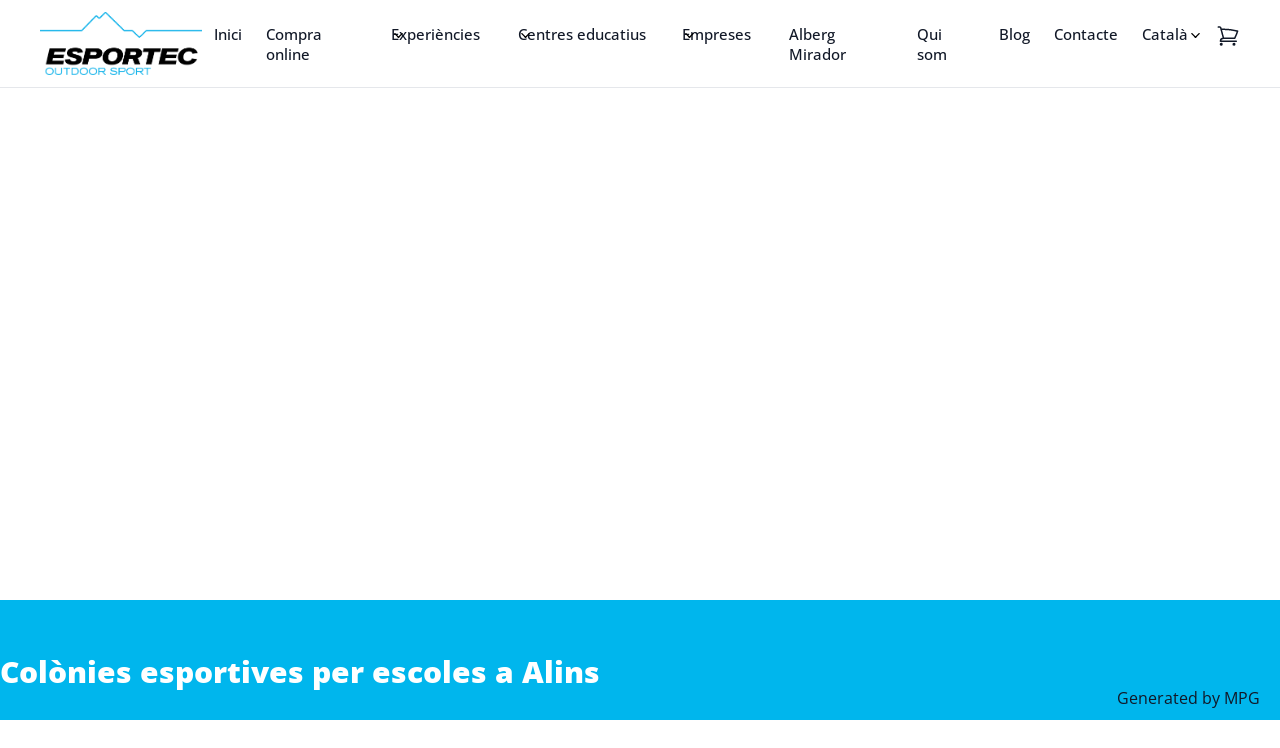

--- FILE ---
content_type: text/html; charset=UTF-8
request_url: https://www.esportec.cat/colonies-escolars-alins/
body_size: 70190
content:
<!DOCTYPE html><html lang="ca" prefix="og: https://ogp.me/ns#"><head><script data-no-optimize="1">var litespeed_docref=sessionStorage.getItem("litespeed_docref");litespeed_docref&&(Object.defineProperty(document,"referrer",{get:function(){return litespeed_docref}}),sessionStorage.removeItem("litespeed_docref"));</script> <meta charset="UTF-8"> <script type="litespeed/javascript">var gform;gform||(document.addEventListener("gform_main_scripts_loaded",function(){gform.scriptsLoaded=!0}),document.addEventListener("gform/theme/scripts_loaded",function(){gform.themeScriptsLoaded=!0}),window.addEventListener("DOMContentLiteSpeedLoaded",function(){gform.domLoaded=!0}),gform={domLoaded:!1,scriptsLoaded:!1,themeScriptsLoaded:!1,isFormEditor:()=>"function"==typeof InitializeEditor,callIfLoaded:function(o){return!(!gform.domLoaded||!gform.scriptsLoaded||!gform.themeScriptsLoaded&&!gform.isFormEditor()||(gform.isFormEditor()&&console.warn("The use of gform.initializeOnLoaded() is deprecated in the form editor context and will be removed in Gravity Forms 3.1."),o(),0))},initializeOnLoaded:function(o){gform.callIfLoaded(o)||(document.addEventListener("gform_main_scripts_loaded",()=>{gform.scriptsLoaded=!0,gform.callIfLoaded(o)}),document.addEventListener("gform/theme/scripts_loaded",()=>{gform.themeScriptsLoaded=!0,gform.callIfLoaded(o)}),window.addEventListener("DOMContentLiteSpeedLoaded",()=>{gform.domLoaded=!0,gform.callIfLoaded(o)}))},hooks:{action:{},filter:{}},addAction:function(o,r,e,t){gform.addHook("action",o,r,e,t)},addFilter:function(o,r,e,t){gform.addHook("filter",o,r,e,t)},doAction:function(o){gform.doHook("action",o,arguments)},applyFilters:function(o){return gform.doHook("filter",o,arguments)},removeAction:function(o,r){gform.removeHook("action",o,r)},removeFilter:function(o,r,e){gform.removeHook("filter",o,r,e)},addHook:function(o,r,e,t,n){null==gform.hooks[o][r]&&(gform.hooks[o][r]=[]);var d=gform.hooks[o][r];null==n&&(n=r+"_"+d.length),gform.hooks[o][r].push({tag:n,callable:e,priority:t=null==t?10:t})},doHook:function(r,o,e){var t;if(e=Array.prototype.slice.call(e,1),null!=gform.hooks[r][o]&&((o=gform.hooks[r][o]).sort(function(o,r){return o.priority-r.priority}),o.forEach(function(o){"function"!=typeof(t=o.callable)&&(t=window[t]),"action"==r?t.apply(null,e):e[0]=t.apply(null,e)})),"filter"==r)return e[0]},removeHook:function(o,r,t,n){var e;null!=gform.hooks[o][r]&&(e=(e=gform.hooks[o][r]).filter(function(o,r,e){return!!(null!=n&&n!=o.tag||null!=t&&t!=o.priority)}),gform.hooks[o][r]=e)}})</script> <meta name="viewport" content="width=device-width"><link rel="profile" href="https://gmpg.org/xfn/11"><link rel="pingback" href="https://www.esportec.cat/xmlrpc.php"><link rel="alternate" hreflang="ca" href="https://www.esportec.cat/colonies-escolars-alins/" /><link rel="alternate" hreflang="es" href="https://www.esportec.cat/es/colonies-escolars-alins/" /><link rel="alternate" hreflang="fr" href="https://www.esportec.cat/fr/colonies-escolars-alins/" /><link rel="alternate" hreflang="en" href="https://www.esportec.cat/en/colonies-escolars-alins/" /><link rel="alternate" hreflang="x-default" href="https://www.esportec.cat/colonies-escolars-alins/" /> <script data-cfasync="false" data-pagespeed-no-defer>var gtm4wp_datalayer_name = "dataLayer";
	var dataLayer = dataLayer || [];

	const gtm4wp_scrollerscript_debugmode         = false;
	const gtm4wp_scrollerscript_callbacktime      = 100;
	const gtm4wp_scrollerscript_readerlocation    = 150;
	const gtm4wp_scrollerscript_contentelementid  = "content";
	const gtm4wp_scrollerscript_scannertime       = 60;</script> <title>ᐅ Colònies Escolars a Alins - Esportec</title><meta name="description" content="✅ Estades i colònies escolars a prop de Alins esportives, aquàtiques, de neu, d&#039;aventura, cases de colònies... A prop de Alins."/><meta name="robots" content="index, follow"/><meta property="og:locale" content="ca_ES" /><meta property="og:type" content="article" /><meta property="og:title" content="ᐅ Colònies Escolars a Alins - Esportec" /><meta property="og:description" content="✅ Estades i colònies escolars a prop de Alins esportives, aquàtiques, de neu, d&#039;aventura, cases de colònies... A prop de Alins." /><meta property="og:site_name" content="Esportec" /><meta property="og:updated_time" content="2023-12-18T19:16:02+01:00" /><meta property="og:image" content="https://www.esportec.cat/wp-content/uploads/2023/12/mapa-esportec.png" /><meta property="og:image:secure_url" content="https://www.esportec.cat/wp-content/uploads/2023/12/mapa-esportec.png" /><meta property="og:image:width" content="492" /><meta property="og:image:height" content="483" /><meta property="og:image:alt" content="Colònies Escolars" /><meta property="og:image:type" content="image/png" /><meta property="article:published_time" content="2023-12-18T18:07:42+01:00" /><meta property="article:modified_time" content="2023-12-18T19:16:02+01:00" /><meta name="twitter:card" content="summary_large_image" /><meta name="twitter:title" content="ᐅ Colònies Escolars a Alins - Esportec" /><meta name="twitter:description" content="✅ Estades i colònies escolars a prop de Alins esportives, aquàtiques, de neu, d&#039;aventura, cases de colònies... A prop de Alins." /><meta name="twitter:image" content="https://www.esportec.cat/wp-content/uploads/2023/12/mapa-esportec.png" /><meta name="twitter:label1" content="Time to read" /><meta name="twitter:data1" content="5 minutes" /> <script type="application/ld+json" class="rank-math-schema">{"@context":"https://schema.org","@graph":[{"@type":"Organization","@id":"https://www.esportec.cat/#organization","name":"ESPORTEC - OUTDOOR SPORT","url":"https://www.esportec.cat/","logo":{"@type":"ImageObject","@id":"https://www.esportec.cat/#logo","url":"https://www.esportec.cat/wp-content/uploads/2023/11/logo_esportec.png","contentUrl":"https://www.esportec.cat/wp-content/uploads/2023/11/logo_esportec.png","caption":"Esportec","inLanguage":"ca","width":"200","height":"200"}},{"@type":"WebSite","@id":"https://www.esportec.cat/#website","url":"https://www.esportec.cat","name":"Esportec","alternateName":"ESPORTEC OUTDOOR SPORT","publisher":{"@id":"https://www.esportec.cat/#organization"},"inLanguage":"ca"},{"@type":"ImageObject","@id":"https://www.esportec.cat/wp-content/uploads/2023/12/mapa-esportec.png","url":"https://www.esportec.cat/wp-content/uploads/2023/12/mapa-esportec.png","width":"200","height":"200","inLanguage":"ca"},{"@type":"WebPage","@id":"#webpage","url":"","name":"\u1405 Col\u00f2nies Escolars a Alins - Esportec","datePublished":"2023-12-18T18:07:42+01:00","dateModified":"2023-12-18T19:16:02+01:00","isPartOf":{"@id":"https://www.esportec.cat/#website"},"primaryImageOfPage":{"@id":"https://www.esportec.cat/wp-content/uploads/2023/12/mapa-esportec.png"},"inLanguage":"ca"},{"@type":"Person","@id":"https://www.esportec.cat/author/uzero/","name":"uzero","url":"https://www.esportec.cat/author/uzero/","image":{"@type":"ImageObject","@id":"https://www.esportec.cat/wp-content/litespeed/avatar/60413a577bdbe08d9df2a063a56741ab.jpg?ver=1768944735","url":"https://www.esportec.cat/wp-content/litespeed/avatar/60413a577bdbe08d9df2a063a56741ab.jpg?ver=1768944735","caption":"uzero","inLanguage":"ca"},"sameAs":["https://www.esportec.cat/new-esportec"],"worksFor":{"@id":"https://www.esportec.cat/#organization"}},{"@type":"Article","headline":"\u1405 Col\u00f2nies Escolars a Alins - Esportec","datePublished":"2023-12-18T18:07:42+01:00","dateModified":"2023-12-18T19:16:02+01:00","author":{"@id":"https://www.esportec.cat/author/uzero/","name":"uzero"},"publisher":{"@id":"https://www.esportec.cat/#organization"},"description":"\u2705 Estades i col\u00f2nies escolars a prop de Alins esportives, aqu\u00e0tiques, de neu, d&#039;aventura, cases de col\u00f2nies... A prop de Alins.","name":"\u1405 Col\u00f2nies Escolars a Alins - Esportec","@id":"#richSnippet","isPartOf":{"@id":"#webpage"},"image":{"@id":"https://www.esportec.cat/wp-content/uploads/2023/12/mapa-esportec.png"},"inLanguage":"ca","mainEntityOfPage":{"@id":"#webpage"}}]}</script> <link rel="canonical" href="https://www.esportec.cat/colonies-escolars-alins/"><link rel='dns-prefetch' href='//www.google.com' /><link rel="alternate" title="oEmbed (JSON)" type="application/json+oembed" href="https://www.esportec.cat/wp-json/oembed/1.0/embed?url=https%3A%2F%2Fwww.esportec.cat%2Fcolonies-escolars-alins" /><link rel="alternate" title="oEmbed (XML)" type="text/xml+oembed" href="https://www.esportec.cat/wp-json/oembed/1.0/embed?url=https%3A%2F%2Fwww.esportec.cat%2Fcolonies-escolars-alins&#038;format=xml" /><style id='wp-img-auto-sizes-contain-inline-css' type='text/css'>img:is([sizes=auto i],[sizes^="auto," i]){contain-intrinsic-size:3000px 1500px}
/*# sourceURL=wp-img-auto-sizes-contain-inline-css */</style><style id='dashicons-inline-css' type='text/css'>[data-font="Dashicons"]:before {font-family: 'Dashicons' !important;content: attr(data-icon) !important;speak: none !important;font-weight: normal !important;font-variant: normal !important;text-transform: none !important;line-height: 1 !important;font-style: normal !important;-webkit-font-smoothing: antialiased !important;-moz-osx-font-smoothing: grayscale !important;}
/*# sourceURL=dashicons-inline-css */</style><link data-optimized="2" rel="stylesheet" href="https://www.esportec.cat/wp-content/litespeed/css/4d0b9f5ac209e027a09557392115cd2d.css?ver=887a8" /><style id='wp-block-button-inline-css' type='text/css'>.wp-block-button__link{align-content:center;box-sizing:border-box;cursor:pointer;display:inline-block;height:100%;text-align:center;word-break:break-word}.wp-block-button__link.aligncenter{text-align:center}.wp-block-button__link.alignright{text-align:right}:where(.wp-block-button__link){border-radius:9999px;box-shadow:none;padding:calc(.667em + 2px) calc(1.333em + 2px);text-decoration:none}.wp-block-button[style*=text-decoration] .wp-block-button__link{text-decoration:inherit}.wp-block-buttons>.wp-block-button.has-custom-width{max-width:none}.wp-block-buttons>.wp-block-button.has-custom-width .wp-block-button__link{width:100%}.wp-block-buttons>.wp-block-button.has-custom-font-size .wp-block-button__link{font-size:inherit}.wp-block-buttons>.wp-block-button.wp-block-button__width-25{width:calc(25% - var(--wp--style--block-gap, .5em)*.75)}.wp-block-buttons>.wp-block-button.wp-block-button__width-50{width:calc(50% - var(--wp--style--block-gap, .5em)*.5)}.wp-block-buttons>.wp-block-button.wp-block-button__width-75{width:calc(75% - var(--wp--style--block-gap, .5em)*.25)}.wp-block-buttons>.wp-block-button.wp-block-button__width-100{flex-basis:100%;width:100%}.wp-block-buttons.is-vertical>.wp-block-button.wp-block-button__width-25{width:25%}.wp-block-buttons.is-vertical>.wp-block-button.wp-block-button__width-50{width:50%}.wp-block-buttons.is-vertical>.wp-block-button.wp-block-button__width-75{width:75%}.wp-block-button.is-style-squared,.wp-block-button__link.wp-block-button.is-style-squared{border-radius:0}.wp-block-button.no-border-radius,.wp-block-button__link.no-border-radius{border-radius:0!important}:root :where(.wp-block-button .wp-block-button__link.is-style-outline),:root :where(.wp-block-button.is-style-outline>.wp-block-button__link){border:2px solid;padding:.667em 1.333em}:root :where(.wp-block-button .wp-block-button__link.is-style-outline:not(.has-text-color)),:root :where(.wp-block-button.is-style-outline>.wp-block-button__link:not(.has-text-color)){color:currentColor}:root :where(.wp-block-button .wp-block-button__link.is-style-outline:not(.has-background)),:root :where(.wp-block-button.is-style-outline>.wp-block-button__link:not(.has-background)){background-color:initial;background-image:none}
/*# sourceURL=https://www.esportec.cat/wp-includes/blocks/button/style.min.css */</style><style id='wp-block-heading-inline-css' type='text/css'>h1:where(.wp-block-heading).has-background,h2:where(.wp-block-heading).has-background,h3:where(.wp-block-heading).has-background,h4:where(.wp-block-heading).has-background,h5:where(.wp-block-heading).has-background,h6:where(.wp-block-heading).has-background{padding:1.25em 2.375em}h1.has-text-align-left[style*=writing-mode]:where([style*=vertical-lr]),h1.has-text-align-right[style*=writing-mode]:where([style*=vertical-rl]),h2.has-text-align-left[style*=writing-mode]:where([style*=vertical-lr]),h2.has-text-align-right[style*=writing-mode]:where([style*=vertical-rl]),h3.has-text-align-left[style*=writing-mode]:where([style*=vertical-lr]),h3.has-text-align-right[style*=writing-mode]:where([style*=vertical-rl]),h4.has-text-align-left[style*=writing-mode]:where([style*=vertical-lr]),h4.has-text-align-right[style*=writing-mode]:where([style*=vertical-rl]),h5.has-text-align-left[style*=writing-mode]:where([style*=vertical-lr]),h5.has-text-align-right[style*=writing-mode]:where([style*=vertical-rl]),h6.has-text-align-left[style*=writing-mode]:where([style*=vertical-lr]),h6.has-text-align-right[style*=writing-mode]:where([style*=vertical-rl]){rotate:180deg}
/*# sourceURL=https://www.esportec.cat/wp-includes/blocks/heading/style.min.css */</style><style id='wp-block-image-inline-css' type='text/css'>.wp-block-image>a,.wp-block-image>figure>a{display:inline-block}.wp-block-image img{box-sizing:border-box;height:auto;max-width:100%;vertical-align:bottom}@media not (prefers-reduced-motion){.wp-block-image img.hide{visibility:hidden}.wp-block-image img.show{animation:show-content-image .4s}}.wp-block-image[style*=border-radius] img,.wp-block-image[style*=border-radius]>a{border-radius:inherit}.wp-block-image.has-custom-border img{box-sizing:border-box}.wp-block-image.aligncenter{text-align:center}.wp-block-image.alignfull>a,.wp-block-image.alignwide>a{width:100%}.wp-block-image.alignfull img,.wp-block-image.alignwide img{height:auto;width:100%}.wp-block-image .aligncenter,.wp-block-image .alignleft,.wp-block-image .alignright,.wp-block-image.aligncenter,.wp-block-image.alignleft,.wp-block-image.alignright{display:table}.wp-block-image .aligncenter>figcaption,.wp-block-image .alignleft>figcaption,.wp-block-image .alignright>figcaption,.wp-block-image.aligncenter>figcaption,.wp-block-image.alignleft>figcaption,.wp-block-image.alignright>figcaption{caption-side:bottom;display:table-caption}.wp-block-image .alignleft{float:left;margin:.5em 1em .5em 0}.wp-block-image .alignright{float:right;margin:.5em 0 .5em 1em}.wp-block-image .aligncenter{margin-left:auto;margin-right:auto}.wp-block-image :where(figcaption){margin-bottom:1em;margin-top:.5em}.wp-block-image.is-style-circle-mask img{border-radius:9999px}@supports ((-webkit-mask-image:none) or (mask-image:none)) or (-webkit-mask-image:none){.wp-block-image.is-style-circle-mask img{border-radius:0;-webkit-mask-image:url('data:image/svg+xml;utf8,<svg viewBox="0 0 100 100" xmlns="http://www.w3.org/2000/svg"><circle cx="50" cy="50" r="50"/></svg>');mask-image:url('data:image/svg+xml;utf8,<svg viewBox="0 0 100 100" xmlns="http://www.w3.org/2000/svg"><circle cx="50" cy="50" r="50"/></svg>');mask-mode:alpha;-webkit-mask-position:center;mask-position:center;-webkit-mask-repeat:no-repeat;mask-repeat:no-repeat;-webkit-mask-size:contain;mask-size:contain}}:root :where(.wp-block-image.is-style-rounded img,.wp-block-image .is-style-rounded img){border-radius:9999px}.wp-block-image figure{margin:0}.wp-lightbox-container{display:flex;flex-direction:column;position:relative}.wp-lightbox-container img{cursor:zoom-in}.wp-lightbox-container img:hover+button{opacity:1}.wp-lightbox-container button{align-items:center;backdrop-filter:blur(16px) saturate(180%);background-color:#5a5a5a40;border:none;border-radius:4px;cursor:zoom-in;display:flex;height:20px;justify-content:center;opacity:0;padding:0;position:absolute;right:16px;text-align:center;top:16px;width:20px;z-index:100}@media not (prefers-reduced-motion){.wp-lightbox-container button{transition:opacity .2s ease}}.wp-lightbox-container button:focus-visible{outline:3px auto #5a5a5a40;outline:3px auto -webkit-focus-ring-color;outline-offset:3px}.wp-lightbox-container button:hover{cursor:pointer;opacity:1}.wp-lightbox-container button:focus{opacity:1}.wp-lightbox-container button:focus,.wp-lightbox-container button:hover,.wp-lightbox-container button:not(:hover):not(:active):not(.has-background){background-color:#5a5a5a40;border:none}.wp-lightbox-overlay{box-sizing:border-box;cursor:zoom-out;height:100vh;left:0;overflow:hidden;position:fixed;top:0;visibility:hidden;width:100%;z-index:100000}.wp-lightbox-overlay .close-button{align-items:center;cursor:pointer;display:flex;justify-content:center;min-height:40px;min-width:40px;padding:0;position:absolute;right:calc(env(safe-area-inset-right) + 16px);top:calc(env(safe-area-inset-top) + 16px);z-index:5000000}.wp-lightbox-overlay .close-button:focus,.wp-lightbox-overlay .close-button:hover,.wp-lightbox-overlay .close-button:not(:hover):not(:active):not(.has-background){background:none;border:none}.wp-lightbox-overlay .lightbox-image-container{height:var(--wp--lightbox-container-height);left:50%;overflow:hidden;position:absolute;top:50%;transform:translate(-50%,-50%);transform-origin:top left;width:var(--wp--lightbox-container-width);z-index:9999999999}.wp-lightbox-overlay .wp-block-image{align-items:center;box-sizing:border-box;display:flex;height:100%;justify-content:center;margin:0;position:relative;transform-origin:0 0;width:100%;z-index:3000000}.wp-lightbox-overlay .wp-block-image img{height:var(--wp--lightbox-image-height);min-height:var(--wp--lightbox-image-height);min-width:var(--wp--lightbox-image-width);width:var(--wp--lightbox-image-width)}.wp-lightbox-overlay .wp-block-image figcaption{display:none}.wp-lightbox-overlay button{background:none;border:none}.wp-lightbox-overlay .scrim{background-color:#fff;height:100%;opacity:.9;position:absolute;width:100%;z-index:2000000}.wp-lightbox-overlay.active{visibility:visible}@media not (prefers-reduced-motion){.wp-lightbox-overlay.active{animation:turn-on-visibility .25s both}.wp-lightbox-overlay.active img{animation:turn-on-visibility .35s both}.wp-lightbox-overlay.show-closing-animation:not(.active){animation:turn-off-visibility .35s both}.wp-lightbox-overlay.show-closing-animation:not(.active) img{animation:turn-off-visibility .25s both}.wp-lightbox-overlay.zoom.active{animation:none;opacity:1;visibility:visible}.wp-lightbox-overlay.zoom.active .lightbox-image-container{animation:lightbox-zoom-in .4s}.wp-lightbox-overlay.zoom.active .lightbox-image-container img{animation:none}.wp-lightbox-overlay.zoom.active .scrim{animation:turn-on-visibility .4s forwards}.wp-lightbox-overlay.zoom.show-closing-animation:not(.active){animation:none}.wp-lightbox-overlay.zoom.show-closing-animation:not(.active) .lightbox-image-container{animation:lightbox-zoom-out .4s}.wp-lightbox-overlay.zoom.show-closing-animation:not(.active) .lightbox-image-container img{animation:none}.wp-lightbox-overlay.zoom.show-closing-animation:not(.active) .scrim{animation:turn-off-visibility .4s forwards}}@keyframes show-content-image{0%{visibility:hidden}99%{visibility:hidden}to{visibility:visible}}@keyframes turn-on-visibility{0%{opacity:0}to{opacity:1}}@keyframes turn-off-visibility{0%{opacity:1;visibility:visible}99%{opacity:0;visibility:visible}to{opacity:0;visibility:hidden}}@keyframes lightbox-zoom-in{0%{transform:translate(calc((-100vw + var(--wp--lightbox-scrollbar-width))/2 + var(--wp--lightbox-initial-left-position)),calc(-50vh + var(--wp--lightbox-initial-top-position))) scale(var(--wp--lightbox-scale))}to{transform:translate(-50%,-50%) scale(1)}}@keyframes lightbox-zoom-out{0%{transform:translate(-50%,-50%) scale(1);visibility:visible}99%{visibility:visible}to{transform:translate(calc((-100vw + var(--wp--lightbox-scrollbar-width))/2 + var(--wp--lightbox-initial-left-position)),calc(-50vh + var(--wp--lightbox-initial-top-position))) scale(var(--wp--lightbox-scale));visibility:hidden}}
/*# sourceURL=https://www.esportec.cat/wp-includes/blocks/image/style.min.css */</style><style id='wp-block-image-theme-inline-css' type='text/css'>:root :where(.wp-block-image figcaption){color:#555;font-size:13px;text-align:center}.is-dark-theme :root :where(.wp-block-image figcaption){color:#ffffffa6}.wp-block-image{margin:0 0 1em}
/*# sourceURL=https://www.esportec.cat/wp-includes/blocks/image/theme.min.css */</style><style id='wp-block-list-inline-css' type='text/css'>ol,ul{box-sizing:border-box}:root :where(.wp-block-list.has-background){padding:1.25em 2.375em}
/*# sourceURL=https://www.esportec.cat/wp-includes/blocks/list/style.min.css */</style><style id='wp-block-navigation-link-inline-css' type='text/css'>.wp-block-navigation .wp-block-navigation-item__label{overflow-wrap:break-word}.wp-block-navigation .wp-block-navigation-item__description{display:none}.link-ui-tools{outline:1px solid #f0f0f0;padding:8px}.link-ui-block-inserter{padding-top:8px}.link-ui-block-inserter__back{margin-left:8px;text-transform:uppercase}
/*# sourceURL=https://www.esportec.cat/wp-includes/blocks/navigation-link/style.min.css */</style><style id='wp-block-buttons-inline-css' type='text/css'>.wp-block-buttons{box-sizing:border-box}.wp-block-buttons.is-vertical{flex-direction:column}.wp-block-buttons.is-vertical>.wp-block-button:last-child{margin-bottom:0}.wp-block-buttons>.wp-block-button{display:inline-block;margin:0}.wp-block-buttons.is-content-justification-left{justify-content:flex-start}.wp-block-buttons.is-content-justification-left.is-vertical{align-items:flex-start}.wp-block-buttons.is-content-justification-center{justify-content:center}.wp-block-buttons.is-content-justification-center.is-vertical{align-items:center}.wp-block-buttons.is-content-justification-right{justify-content:flex-end}.wp-block-buttons.is-content-justification-right.is-vertical{align-items:flex-end}.wp-block-buttons.is-content-justification-space-between{justify-content:space-between}.wp-block-buttons.aligncenter{text-align:center}.wp-block-buttons:not(.is-content-justification-space-between,.is-content-justification-right,.is-content-justification-left,.is-content-justification-center) .wp-block-button.aligncenter{margin-left:auto;margin-right:auto;width:100%}.wp-block-buttons[style*=text-decoration] .wp-block-button,.wp-block-buttons[style*=text-decoration] .wp-block-button__link{text-decoration:inherit}.wp-block-buttons.has-custom-font-size .wp-block-button__link{font-size:inherit}.wp-block-buttons .wp-block-button__link{width:100%}.wp-block-button.aligncenter{text-align:center}
/*# sourceURL=https://www.esportec.cat/wp-includes/blocks/buttons/style.min.css */</style><style id='wp-block-columns-inline-css' type='text/css'>.wp-block-columns{box-sizing:border-box;display:flex;flex-wrap:wrap!important}@media (min-width:782px){.wp-block-columns{flex-wrap:nowrap!important}}.wp-block-columns{align-items:normal!important}.wp-block-columns.are-vertically-aligned-top{align-items:flex-start}.wp-block-columns.are-vertically-aligned-center{align-items:center}.wp-block-columns.are-vertically-aligned-bottom{align-items:flex-end}@media (max-width:781px){.wp-block-columns:not(.is-not-stacked-on-mobile)>.wp-block-column{flex-basis:100%!important}}@media (min-width:782px){.wp-block-columns:not(.is-not-stacked-on-mobile)>.wp-block-column{flex-basis:0;flex-grow:1}.wp-block-columns:not(.is-not-stacked-on-mobile)>.wp-block-column[style*=flex-basis]{flex-grow:0}}.wp-block-columns.is-not-stacked-on-mobile{flex-wrap:nowrap!important}.wp-block-columns.is-not-stacked-on-mobile>.wp-block-column{flex-basis:0;flex-grow:1}.wp-block-columns.is-not-stacked-on-mobile>.wp-block-column[style*=flex-basis]{flex-grow:0}:where(.wp-block-columns){margin-bottom:1.75em}:where(.wp-block-columns.has-background){padding:1.25em 2.375em}.wp-block-column{flex-grow:1;min-width:0;overflow-wrap:break-word;word-break:break-word}.wp-block-column.is-vertically-aligned-top{align-self:flex-start}.wp-block-column.is-vertically-aligned-center{align-self:center}.wp-block-column.is-vertically-aligned-bottom{align-self:flex-end}.wp-block-column.is-vertically-aligned-stretch{align-self:stretch}.wp-block-column.is-vertically-aligned-bottom,.wp-block-column.is-vertically-aligned-center,.wp-block-column.is-vertically-aligned-top{width:100%}
/*# sourceURL=https://www.esportec.cat/wp-includes/blocks/columns/style.min.css */</style><style id='wp-block-group-inline-css' type='text/css'>.wp-block-group{box-sizing:border-box}:where(.wp-block-group.wp-block-group-is-layout-constrained){position:relative}
/*# sourceURL=https://www.esportec.cat/wp-includes/blocks/group/style.min.css */</style><style id='wp-block-group-theme-inline-css' type='text/css'>:where(.wp-block-group.has-background){padding:1.25em 2.375em}
/*# sourceURL=https://www.esportec.cat/wp-includes/blocks/group/theme.min.css */</style><style id='wp-block-paragraph-inline-css' type='text/css'>.is-small-text{font-size:.875em}.is-regular-text{font-size:1em}.is-large-text{font-size:2.25em}.is-larger-text{font-size:3em}.has-drop-cap:not(:focus):first-letter{float:left;font-size:8.4em;font-style:normal;font-weight:100;line-height:.68;margin:.05em .1em 0 0;text-transform:uppercase}body.rtl .has-drop-cap:not(:focus):first-letter{float:none;margin-left:.1em}p.has-drop-cap.has-background{overflow:hidden}:root :where(p.has-background){padding:1.25em 2.375em}:where(p.has-text-color:not(.has-link-color)) a{color:inherit}p.has-text-align-left[style*="writing-mode:vertical-lr"],p.has-text-align-right[style*="writing-mode:vertical-rl"]{rotate:180deg}
/*# sourceURL=https://www.esportec.cat/wp-includes/blocks/paragraph/style.min.css */</style><style id='wp-block-social-links-inline-css' type='text/css'>.wp-block-social-links{background:none;box-sizing:border-box;margin-left:0;padding-left:0;padding-right:0;text-indent:0}.wp-block-social-links .wp-social-link a,.wp-block-social-links .wp-social-link a:hover{border-bottom:0;box-shadow:none;text-decoration:none}.wp-block-social-links .wp-social-link svg{height:1em;width:1em}.wp-block-social-links .wp-social-link span:not(.screen-reader-text){font-size:.65em;margin-left:.5em;margin-right:.5em}.wp-block-social-links.has-small-icon-size{font-size:16px}.wp-block-social-links,.wp-block-social-links.has-normal-icon-size{font-size:24px}.wp-block-social-links.has-large-icon-size{font-size:36px}.wp-block-social-links.has-huge-icon-size{font-size:48px}.wp-block-social-links.aligncenter{display:flex;justify-content:center}.wp-block-social-links.alignright{justify-content:flex-end}.wp-block-social-link{border-radius:9999px;display:block}@media not (prefers-reduced-motion){.wp-block-social-link{transition:transform .1s ease}}.wp-block-social-link{height:auto}.wp-block-social-link a{align-items:center;display:flex;line-height:0}.wp-block-social-link:hover{transform:scale(1.1)}.wp-block-social-links .wp-block-social-link.wp-social-link{display:inline-block;margin:0;padding:0}.wp-block-social-links .wp-block-social-link.wp-social-link .wp-block-social-link-anchor,.wp-block-social-links .wp-block-social-link.wp-social-link .wp-block-social-link-anchor svg,.wp-block-social-links .wp-block-social-link.wp-social-link .wp-block-social-link-anchor:active,.wp-block-social-links .wp-block-social-link.wp-social-link .wp-block-social-link-anchor:hover,.wp-block-social-links .wp-block-social-link.wp-social-link .wp-block-social-link-anchor:visited{color:currentColor;fill:currentColor}:where(.wp-block-social-links:not(.is-style-logos-only)) .wp-social-link{background-color:#f0f0f0;color:#444}:where(.wp-block-social-links:not(.is-style-logos-only)) .wp-social-link-amazon{background-color:#f90;color:#fff}:where(.wp-block-social-links:not(.is-style-logos-only)) .wp-social-link-bandcamp{background-color:#1ea0c3;color:#fff}:where(.wp-block-social-links:not(.is-style-logos-only)) .wp-social-link-behance{background-color:#0757fe;color:#fff}:where(.wp-block-social-links:not(.is-style-logos-only)) .wp-social-link-bluesky{background-color:#0a7aff;color:#fff}:where(.wp-block-social-links:not(.is-style-logos-only)) .wp-social-link-codepen{background-color:#1e1f26;color:#fff}:where(.wp-block-social-links:not(.is-style-logos-only)) .wp-social-link-deviantart{background-color:#02e49b;color:#fff}:where(.wp-block-social-links:not(.is-style-logos-only)) .wp-social-link-discord{background-color:#5865f2;color:#fff}:where(.wp-block-social-links:not(.is-style-logos-only)) .wp-social-link-dribbble{background-color:#e94c89;color:#fff}:where(.wp-block-social-links:not(.is-style-logos-only)) .wp-social-link-dropbox{background-color:#4280ff;color:#fff}:where(.wp-block-social-links:not(.is-style-logos-only)) .wp-social-link-etsy{background-color:#f45800;color:#fff}:where(.wp-block-social-links:not(.is-style-logos-only)) .wp-social-link-facebook{background-color:#0866ff;color:#fff}:where(.wp-block-social-links:not(.is-style-logos-only)) .wp-social-link-fivehundredpx{background-color:#000;color:#fff}:where(.wp-block-social-links:not(.is-style-logos-only)) .wp-social-link-flickr{background-color:#0461dd;color:#fff}:where(.wp-block-social-links:not(.is-style-logos-only)) .wp-social-link-foursquare{background-color:#e65678;color:#fff}:where(.wp-block-social-links:not(.is-style-logos-only)) .wp-social-link-github{background-color:#24292d;color:#fff}:where(.wp-block-social-links:not(.is-style-logos-only)) .wp-social-link-goodreads{background-color:#eceadd;color:#382110}:where(.wp-block-social-links:not(.is-style-logos-only)) .wp-social-link-google{background-color:#ea4434;color:#fff}:where(.wp-block-social-links:not(.is-style-logos-only)) .wp-social-link-gravatar{background-color:#1d4fc4;color:#fff}:where(.wp-block-social-links:not(.is-style-logos-only)) .wp-social-link-instagram{background-color:#f00075;color:#fff}:where(.wp-block-social-links:not(.is-style-logos-only)) .wp-social-link-lastfm{background-color:#e21b24;color:#fff}:where(.wp-block-social-links:not(.is-style-logos-only)) .wp-social-link-linkedin{background-color:#0d66c2;color:#fff}:where(.wp-block-social-links:not(.is-style-logos-only)) .wp-social-link-mastodon{background-color:#3288d4;color:#fff}:where(.wp-block-social-links:not(.is-style-logos-only)) .wp-social-link-medium{background-color:#000;color:#fff}:where(.wp-block-social-links:not(.is-style-logos-only)) .wp-social-link-meetup{background-color:#f6405f;color:#fff}:where(.wp-block-social-links:not(.is-style-logos-only)) .wp-social-link-patreon{background-color:#000;color:#fff}:where(.wp-block-social-links:not(.is-style-logos-only)) .wp-social-link-pinterest{background-color:#e60122;color:#fff}:where(.wp-block-social-links:not(.is-style-logos-only)) .wp-social-link-pocket{background-color:#ef4155;color:#fff}:where(.wp-block-social-links:not(.is-style-logos-only)) .wp-social-link-reddit{background-color:#ff4500;color:#fff}:where(.wp-block-social-links:not(.is-style-logos-only)) .wp-social-link-skype{background-color:#0478d7;color:#fff}:where(.wp-block-social-links:not(.is-style-logos-only)) .wp-social-link-snapchat{background-color:#fefc00;color:#fff;stroke:#000}:where(.wp-block-social-links:not(.is-style-logos-only)) .wp-social-link-soundcloud{background-color:#ff5600;color:#fff}:where(.wp-block-social-links:not(.is-style-logos-only)) .wp-social-link-spotify{background-color:#1bd760;color:#fff}:where(.wp-block-social-links:not(.is-style-logos-only)) .wp-social-link-telegram{background-color:#2aabee;color:#fff}:where(.wp-block-social-links:not(.is-style-logos-only)) .wp-social-link-threads{background-color:#000;color:#fff}:where(.wp-block-social-links:not(.is-style-logos-only)) .wp-social-link-tiktok{background-color:#000;color:#fff}:where(.wp-block-social-links:not(.is-style-logos-only)) .wp-social-link-tumblr{background-color:#011835;color:#fff}:where(.wp-block-social-links:not(.is-style-logos-only)) .wp-social-link-twitch{background-color:#6440a4;color:#fff}:where(.wp-block-social-links:not(.is-style-logos-only)) .wp-social-link-twitter{background-color:#1da1f2;color:#fff}:where(.wp-block-social-links:not(.is-style-logos-only)) .wp-social-link-vimeo{background-color:#1eb7ea;color:#fff}:where(.wp-block-social-links:not(.is-style-logos-only)) .wp-social-link-vk{background-color:#4680c2;color:#fff}:where(.wp-block-social-links:not(.is-style-logos-only)) .wp-social-link-wordpress{background-color:#3499cd;color:#fff}:where(.wp-block-social-links:not(.is-style-logos-only)) .wp-social-link-whatsapp{background-color:#25d366;color:#fff}:where(.wp-block-social-links:not(.is-style-logos-only)) .wp-social-link-x{background-color:#000;color:#fff}:where(.wp-block-social-links:not(.is-style-logos-only)) .wp-social-link-yelp{background-color:#d32422;color:#fff}:where(.wp-block-social-links:not(.is-style-logos-only)) .wp-social-link-youtube{background-color:red;color:#fff}:where(.wp-block-social-links.is-style-logos-only) .wp-social-link{background:none}:where(.wp-block-social-links.is-style-logos-only) .wp-social-link svg{height:1.25em;width:1.25em}:where(.wp-block-social-links.is-style-logos-only) .wp-social-link-amazon{color:#f90}:where(.wp-block-social-links.is-style-logos-only) .wp-social-link-bandcamp{color:#1ea0c3}:where(.wp-block-social-links.is-style-logos-only) .wp-social-link-behance{color:#0757fe}:where(.wp-block-social-links.is-style-logos-only) .wp-social-link-bluesky{color:#0a7aff}:where(.wp-block-social-links.is-style-logos-only) .wp-social-link-codepen{color:#1e1f26}:where(.wp-block-social-links.is-style-logos-only) .wp-social-link-deviantart{color:#02e49b}:where(.wp-block-social-links.is-style-logos-only) .wp-social-link-discord{color:#5865f2}:where(.wp-block-social-links.is-style-logos-only) .wp-social-link-dribbble{color:#e94c89}:where(.wp-block-social-links.is-style-logos-only) .wp-social-link-dropbox{color:#4280ff}:where(.wp-block-social-links.is-style-logos-only) .wp-social-link-etsy{color:#f45800}:where(.wp-block-social-links.is-style-logos-only) .wp-social-link-facebook{color:#0866ff}:where(.wp-block-social-links.is-style-logos-only) .wp-social-link-fivehundredpx{color:#000}:where(.wp-block-social-links.is-style-logos-only) .wp-social-link-flickr{color:#0461dd}:where(.wp-block-social-links.is-style-logos-only) .wp-social-link-foursquare{color:#e65678}:where(.wp-block-social-links.is-style-logos-only) .wp-social-link-github{color:#24292d}:where(.wp-block-social-links.is-style-logos-only) .wp-social-link-goodreads{color:#382110}:where(.wp-block-social-links.is-style-logos-only) .wp-social-link-google{color:#ea4434}:where(.wp-block-social-links.is-style-logos-only) .wp-social-link-gravatar{color:#1d4fc4}:where(.wp-block-social-links.is-style-logos-only) .wp-social-link-instagram{color:#f00075}:where(.wp-block-social-links.is-style-logos-only) .wp-social-link-lastfm{color:#e21b24}:where(.wp-block-social-links.is-style-logos-only) .wp-social-link-linkedin{color:#0d66c2}:where(.wp-block-social-links.is-style-logos-only) .wp-social-link-mastodon{color:#3288d4}:where(.wp-block-social-links.is-style-logos-only) .wp-social-link-medium{color:#000}:where(.wp-block-social-links.is-style-logos-only) .wp-social-link-meetup{color:#f6405f}:where(.wp-block-social-links.is-style-logos-only) .wp-social-link-patreon{color:#000}:where(.wp-block-social-links.is-style-logos-only) .wp-social-link-pinterest{color:#e60122}:where(.wp-block-social-links.is-style-logos-only) .wp-social-link-pocket{color:#ef4155}:where(.wp-block-social-links.is-style-logos-only) .wp-social-link-reddit{color:#ff4500}:where(.wp-block-social-links.is-style-logos-only) .wp-social-link-skype{color:#0478d7}:where(.wp-block-social-links.is-style-logos-only) .wp-social-link-snapchat{color:#fff;stroke:#000}:where(.wp-block-social-links.is-style-logos-only) .wp-social-link-soundcloud{color:#ff5600}:where(.wp-block-social-links.is-style-logos-only) .wp-social-link-spotify{color:#1bd760}:where(.wp-block-social-links.is-style-logos-only) .wp-social-link-telegram{color:#2aabee}:where(.wp-block-social-links.is-style-logos-only) .wp-social-link-threads{color:#000}:where(.wp-block-social-links.is-style-logos-only) .wp-social-link-tiktok{color:#000}:where(.wp-block-social-links.is-style-logos-only) .wp-social-link-tumblr{color:#011835}:where(.wp-block-social-links.is-style-logos-only) .wp-social-link-twitch{color:#6440a4}:where(.wp-block-social-links.is-style-logos-only) .wp-social-link-twitter{color:#1da1f2}:where(.wp-block-social-links.is-style-logos-only) .wp-social-link-vimeo{color:#1eb7ea}:where(.wp-block-social-links.is-style-logos-only) .wp-social-link-vk{color:#4680c2}:where(.wp-block-social-links.is-style-logos-only) .wp-social-link-whatsapp{color:#25d366}:where(.wp-block-social-links.is-style-logos-only) .wp-social-link-wordpress{color:#3499cd}:where(.wp-block-social-links.is-style-logos-only) .wp-social-link-x{color:#000}:where(.wp-block-social-links.is-style-logos-only) .wp-social-link-yelp{color:#d32422}:where(.wp-block-social-links.is-style-logos-only) .wp-social-link-youtube{color:red}.wp-block-social-links.is-style-pill-shape .wp-social-link{width:auto}:root :where(.wp-block-social-links .wp-social-link a){padding:.25em}:root :where(.wp-block-social-links.is-style-logos-only .wp-social-link a){padding:0}:root :where(.wp-block-social-links.is-style-pill-shape .wp-social-link a){padding-left:.6666666667em;padding-right:.6666666667em}.wp-block-social-links:not(.has-icon-color):not(.has-icon-background-color) .wp-social-link-snapchat .wp-block-social-link-label{color:#000}
/*# sourceURL=https://www.esportec.cat/wp-includes/blocks/social-links/style.min.css */</style><style id='wp-block-spacer-inline-css' type='text/css'>.wp-block-spacer{clear:both}
/*# sourceURL=https://www.esportec.cat/wp-includes/blocks/spacer/style.min.css */</style><style id='global-styles-inline-css' type='text/css'>:root{--wp--preset--aspect-ratio--square: 1;--wp--preset--aspect-ratio--4-3: 4/3;--wp--preset--aspect-ratio--3-4: 3/4;--wp--preset--aspect-ratio--3-2: 3/2;--wp--preset--aspect-ratio--2-3: 2/3;--wp--preset--aspect-ratio--16-9: 16/9;--wp--preset--aspect-ratio--9-16: 9/16;--wp--preset--color--black: #000000;--wp--preset--color--cyan-bluish-gray: #abb8c3;--wp--preset--color--white: #ffffff;--wp--preset--color--pale-pink: #f78da7;--wp--preset--color--vivid-red: #cf2e2e;--wp--preset--color--luminous-vivid-orange: #ff6900;--wp--preset--color--luminous-vivid-amber: #fcb900;--wp--preset--color--light-green-cyan: #7bdcb5;--wp--preset--color--vivid-green-cyan: #00d084;--wp--preset--color--pale-cyan-blue: #8ed1fc;--wp--preset--color--vivid-cyan-blue: #0693e3;--wp--preset--color--vivid-purple: #9b51e0;--wp--preset--color--primary: #ff9500;--wp--preset--color--secondary: #0071bf;--wp--preset--color--dark: #1F2937;--wp--preset--color--light: #F9FAFB;--wp--preset--color--green: #2EB064;--wp--preset--color--brown: #914f1e;--wp--preset--color--grey: #e3eaf1;--wp--preset--gradient--vivid-cyan-blue-to-vivid-purple: linear-gradient(135deg,rgb(6,147,227) 0%,rgb(155,81,224) 100%);--wp--preset--gradient--light-green-cyan-to-vivid-green-cyan: linear-gradient(135deg,rgb(122,220,180) 0%,rgb(0,208,130) 100%);--wp--preset--gradient--luminous-vivid-amber-to-luminous-vivid-orange: linear-gradient(135deg,rgb(252,185,0) 0%,rgb(255,105,0) 100%);--wp--preset--gradient--luminous-vivid-orange-to-vivid-red: linear-gradient(135deg,rgb(255,105,0) 0%,rgb(207,46,46) 100%);--wp--preset--gradient--very-light-gray-to-cyan-bluish-gray: linear-gradient(135deg,rgb(238,238,238) 0%,rgb(169,184,195) 100%);--wp--preset--gradient--cool-to-warm-spectrum: linear-gradient(135deg,rgb(74,234,220) 0%,rgb(151,120,209) 20%,rgb(207,42,186) 40%,rgb(238,44,130) 60%,rgb(251,105,98) 80%,rgb(254,248,76) 100%);--wp--preset--gradient--blush-light-purple: linear-gradient(135deg,rgb(255,206,236) 0%,rgb(152,150,240) 100%);--wp--preset--gradient--blush-bordeaux: linear-gradient(135deg,rgb(254,205,165) 0%,rgb(254,45,45) 50%,rgb(107,0,62) 100%);--wp--preset--gradient--luminous-dusk: linear-gradient(135deg,rgb(255,203,112) 0%,rgb(199,81,192) 50%,rgb(65,88,208) 100%);--wp--preset--gradient--pale-ocean: linear-gradient(135deg,rgb(255,245,203) 0%,rgb(182,227,212) 50%,rgb(51,167,181) 100%);--wp--preset--gradient--electric-grass: linear-gradient(135deg,rgb(202,248,128) 0%,rgb(113,206,126) 100%);--wp--preset--gradient--midnight: linear-gradient(135deg,rgb(2,3,129) 0%,rgb(40,116,252) 100%);--wp--preset--font-size--small: 0.875rem;--wp--preset--font-size--medium: 20px;--wp--preset--font-size--large: 1.125rem;--wp--preset--font-size--x-large: 42px;--wp--preset--font-size--base: 1rem;--wp--preset--font-size--semiregular: 1.25rem;--wp--preset--font-size--regular: 1.5rem;--wp--preset--font-size--xl: 1.25rem;--wp--preset--font-size--xxl: 1.5rem;--wp--preset--font-size--xxxl: 1.875rem;--wp--preset--spacing--20: 0.44rem;--wp--preset--spacing--30: 0.67rem;--wp--preset--spacing--40: 1rem;--wp--preset--spacing--50: 1.5rem;--wp--preset--spacing--60: 2.25rem;--wp--preset--spacing--70: 3.38rem;--wp--preset--spacing--80: 5.06rem;--wp--preset--shadow--natural: 6px 6px 9px rgba(0, 0, 0, 0.2);--wp--preset--shadow--deep: 12px 12px 50px rgba(0, 0, 0, 0.4);--wp--preset--shadow--sharp: 6px 6px 0px rgba(0, 0, 0, 0.2);--wp--preset--shadow--outlined: 6px 6px 0px -3px rgb(255, 255, 255), 6px 6px rgb(0, 0, 0);--wp--preset--shadow--crisp: 6px 6px 0px rgb(0, 0, 0);}:root { --wp--style--global--content-size: 960px;--wp--style--global--wide-size: 1280px; }:where(body) { margin: 0; }.wp-site-blocks > .alignleft { float: left; margin-right: 2em; }.wp-site-blocks > .alignright { float: right; margin-left: 2em; }.wp-site-blocks > .aligncenter { justify-content: center; margin-left: auto; margin-right: auto; }:where(.is-layout-flex){gap: 0.5em;}:where(.is-layout-grid){gap: 0.5em;}.is-layout-flow > .alignleft{float: left;margin-inline-start: 0;margin-inline-end: 2em;}.is-layout-flow > .alignright{float: right;margin-inline-start: 2em;margin-inline-end: 0;}.is-layout-flow > .aligncenter{margin-left: auto !important;margin-right: auto !important;}.is-layout-constrained > .alignleft{float: left;margin-inline-start: 0;margin-inline-end: 2em;}.is-layout-constrained > .alignright{float: right;margin-inline-start: 2em;margin-inline-end: 0;}.is-layout-constrained > .aligncenter{margin-left: auto !important;margin-right: auto !important;}.is-layout-constrained > :where(:not(.alignleft):not(.alignright):not(.alignfull)){max-width: var(--wp--style--global--content-size);margin-left: auto !important;margin-right: auto !important;}.is-layout-constrained > .alignwide{max-width: var(--wp--style--global--wide-size);}body .is-layout-flex{display: flex;}.is-layout-flex{flex-wrap: wrap;align-items: center;}.is-layout-flex > :is(*, div){margin: 0;}body .is-layout-grid{display: grid;}.is-layout-grid > :is(*, div){margin: 0;}body{padding-top: 0px;padding-right: 0px;padding-bottom: 0px;padding-left: 0px;}a:where(:not(.wp-element-button)){text-decoration: underline;}:root :where(.wp-element-button, .wp-block-button__link){background-color: #32373c;border-width: 0;color: #fff;font-family: inherit;font-size: inherit;font-style: inherit;font-weight: inherit;letter-spacing: inherit;line-height: inherit;padding-top: calc(0.667em + 2px);padding-right: calc(1.333em + 2px);padding-bottom: calc(0.667em + 2px);padding-left: calc(1.333em + 2px);text-decoration: none;text-transform: inherit;}.has-black-color{color: var(--wp--preset--color--black) !important;}.has-cyan-bluish-gray-color{color: var(--wp--preset--color--cyan-bluish-gray) !important;}.has-white-color{color: var(--wp--preset--color--white) !important;}.has-pale-pink-color{color: var(--wp--preset--color--pale-pink) !important;}.has-vivid-red-color{color: var(--wp--preset--color--vivid-red) !important;}.has-luminous-vivid-orange-color{color: var(--wp--preset--color--luminous-vivid-orange) !important;}.has-luminous-vivid-amber-color{color: var(--wp--preset--color--luminous-vivid-amber) !important;}.has-light-green-cyan-color{color: var(--wp--preset--color--light-green-cyan) !important;}.has-vivid-green-cyan-color{color: var(--wp--preset--color--vivid-green-cyan) !important;}.has-pale-cyan-blue-color{color: var(--wp--preset--color--pale-cyan-blue) !important;}.has-vivid-cyan-blue-color{color: var(--wp--preset--color--vivid-cyan-blue) !important;}.has-vivid-purple-color{color: var(--wp--preset--color--vivid-purple) !important;}.has-primary-color{color: var(--wp--preset--color--primary) !important;}.has-secondary-color{color: var(--wp--preset--color--secondary) !important;}.has-dark-color{color: var(--wp--preset--color--dark) !important;}.has-light-color{color: var(--wp--preset--color--light) !important;}.has-green-color{color: var(--wp--preset--color--green) !important;}.has-brown-color{color: var(--wp--preset--color--brown) !important;}.has-grey-color{color: var(--wp--preset--color--grey) !important;}.has-black-background-color{background-color: var(--wp--preset--color--black) !important;}.has-cyan-bluish-gray-background-color{background-color: var(--wp--preset--color--cyan-bluish-gray) !important;}.has-white-background-color{background-color: var(--wp--preset--color--white) !important;}.has-pale-pink-background-color{background-color: var(--wp--preset--color--pale-pink) !important;}.has-vivid-red-background-color{background-color: var(--wp--preset--color--vivid-red) !important;}.has-luminous-vivid-orange-background-color{background-color: var(--wp--preset--color--luminous-vivid-orange) !important;}.has-luminous-vivid-amber-background-color{background-color: var(--wp--preset--color--luminous-vivid-amber) !important;}.has-light-green-cyan-background-color{background-color: var(--wp--preset--color--light-green-cyan) !important;}.has-vivid-green-cyan-background-color{background-color: var(--wp--preset--color--vivid-green-cyan) !important;}.has-pale-cyan-blue-background-color{background-color: var(--wp--preset--color--pale-cyan-blue) !important;}.has-vivid-cyan-blue-background-color{background-color: var(--wp--preset--color--vivid-cyan-blue) !important;}.has-vivid-purple-background-color{background-color: var(--wp--preset--color--vivid-purple) !important;}.has-primary-background-color{background-color: var(--wp--preset--color--primary) !important;}.has-secondary-background-color{background-color: var(--wp--preset--color--secondary) !important;}.has-dark-background-color{background-color: var(--wp--preset--color--dark) !important;}.has-light-background-color{background-color: var(--wp--preset--color--light) !important;}.has-green-background-color{background-color: var(--wp--preset--color--green) !important;}.has-brown-background-color{background-color: var(--wp--preset--color--brown) !important;}.has-grey-background-color{background-color: var(--wp--preset--color--grey) !important;}.has-black-border-color{border-color: var(--wp--preset--color--black) !important;}.has-cyan-bluish-gray-border-color{border-color: var(--wp--preset--color--cyan-bluish-gray) !important;}.has-white-border-color{border-color: var(--wp--preset--color--white) !important;}.has-pale-pink-border-color{border-color: var(--wp--preset--color--pale-pink) !important;}.has-vivid-red-border-color{border-color: var(--wp--preset--color--vivid-red) !important;}.has-luminous-vivid-orange-border-color{border-color: var(--wp--preset--color--luminous-vivid-orange) !important;}.has-luminous-vivid-amber-border-color{border-color: var(--wp--preset--color--luminous-vivid-amber) !important;}.has-light-green-cyan-border-color{border-color: var(--wp--preset--color--light-green-cyan) !important;}.has-vivid-green-cyan-border-color{border-color: var(--wp--preset--color--vivid-green-cyan) !important;}.has-pale-cyan-blue-border-color{border-color: var(--wp--preset--color--pale-cyan-blue) !important;}.has-vivid-cyan-blue-border-color{border-color: var(--wp--preset--color--vivid-cyan-blue) !important;}.has-vivid-purple-border-color{border-color: var(--wp--preset--color--vivid-purple) !important;}.has-primary-border-color{border-color: var(--wp--preset--color--primary) !important;}.has-secondary-border-color{border-color: var(--wp--preset--color--secondary) !important;}.has-dark-border-color{border-color: var(--wp--preset--color--dark) !important;}.has-light-border-color{border-color: var(--wp--preset--color--light) !important;}.has-green-border-color{border-color: var(--wp--preset--color--green) !important;}.has-brown-border-color{border-color: var(--wp--preset--color--brown) !important;}.has-grey-border-color{border-color: var(--wp--preset--color--grey) !important;}.has-vivid-cyan-blue-to-vivid-purple-gradient-background{background: var(--wp--preset--gradient--vivid-cyan-blue-to-vivid-purple) !important;}.has-light-green-cyan-to-vivid-green-cyan-gradient-background{background: var(--wp--preset--gradient--light-green-cyan-to-vivid-green-cyan) !important;}.has-luminous-vivid-amber-to-luminous-vivid-orange-gradient-background{background: var(--wp--preset--gradient--luminous-vivid-amber-to-luminous-vivid-orange) !important;}.has-luminous-vivid-orange-to-vivid-red-gradient-background{background: var(--wp--preset--gradient--luminous-vivid-orange-to-vivid-red) !important;}.has-very-light-gray-to-cyan-bluish-gray-gradient-background{background: var(--wp--preset--gradient--very-light-gray-to-cyan-bluish-gray) !important;}.has-cool-to-warm-spectrum-gradient-background{background: var(--wp--preset--gradient--cool-to-warm-spectrum) !important;}.has-blush-light-purple-gradient-background{background: var(--wp--preset--gradient--blush-light-purple) !important;}.has-blush-bordeaux-gradient-background{background: var(--wp--preset--gradient--blush-bordeaux) !important;}.has-luminous-dusk-gradient-background{background: var(--wp--preset--gradient--luminous-dusk) !important;}.has-pale-ocean-gradient-background{background: var(--wp--preset--gradient--pale-ocean) !important;}.has-electric-grass-gradient-background{background: var(--wp--preset--gradient--electric-grass) !important;}.has-midnight-gradient-background{background: var(--wp--preset--gradient--midnight) !important;}.has-small-font-size{font-size: var(--wp--preset--font-size--small) !important;}.has-medium-font-size{font-size: var(--wp--preset--font-size--medium) !important;}.has-large-font-size{font-size: var(--wp--preset--font-size--large) !important;}.has-x-large-font-size{font-size: var(--wp--preset--font-size--x-large) !important;}.has-base-font-size{font-size: var(--wp--preset--font-size--base) !important;}.has-semiregular-font-size{font-size: var(--wp--preset--font-size--semiregular) !important;}.has-regular-font-size{font-size: var(--wp--preset--font-size--regular) !important;}.has-xl-font-size{font-size: var(--wp--preset--font-size--xl) !important;}.has-xxl-font-size{font-size: var(--wp--preset--font-size--xxl) !important;}.has-xxxl-font-size{font-size: var(--wp--preset--font-size--xxxl) !important;}
:where(.wp-block-columns.is-layout-flex){gap: 2em;}:where(.wp-block-columns.is-layout-grid){gap: 2em;}
/*# sourceURL=global-styles-inline-css */</style><style id='block-style-variation-styles-inline-css' type='text/css'>:root :where(.wp-block-button.is-style-outline--1 .wp-block-button__link){background: transparent none;border-color: currentColor;border-width: 2px;border-style: solid;color: currentColor;padding-top: 0.667em;padding-right: 1.33em;padding-bottom: 0.667em;padding-left: 1.33em;}
:root :where(.wp-block-button.is-style-outline--2 .wp-block-button__link){background: transparent none;border-color: currentColor;border-width: 2px;border-style: solid;color: currentColor;padding-top: 0.667em;padding-right: 1.33em;padding-bottom: 0.667em;padding-left: 1.33em;}
/*# sourceURL=block-style-variation-styles-inline-css */</style><style id='core-block-supports-inline-css' type='text/css'>.wp-elements-5c181ffc40ae23bf1efd6f4ea908fa9d a:where(:not(.wp-element-button)){color:var(--wp--preset--color--white);}.wp-container-core-columns-is-layout-9d6595d7{flex-wrap:nowrap;}.wp-elements-e1685ffe11b5c7158918af5df7fa09d6 a:where(:not(.wp-element-button)){color:var(--wp--preset--color--white);}.wp-elements-0adfbd26ef9fde8d7bbbd6f8fb43d226 a:where(:not(.wp-element-button)){color:var(--wp--preset--color--white);}.wp-elements-d4d2f825d9731541d41f9776693fda5a a:where(:not(.wp-element-button)){color:var(--wp--preset--color--white);}.wp-elements-506e0cccd10932124de93add4c839aa0 a:where(:not(.wp-element-button)){color:var(--wp--preset--color--white);}.wp-elements-10d64321405ebf620f8c17da6fe0e002 a:where(:not(.wp-element-button)){color:var(--wp--preset--color--white);}.wp-elements-9700f3f72e70ea0007dc42fd1d56ebe4 a:where(:not(.wp-element-button)){color:var(--wp--preset--color--secondary);}.wp-elements-f8d2a6005090278c83d2b80a3088973f a:where(:not(.wp-element-button)){color:var(--wp--preset--color--dark);}.wp-elements-e19442ea55d4c4e3288523b2afa03354 a:where(:not(.wp-element-button)){color:var(--wp--preset--color--secondary);}.wp-elements-2266bf587c553d5e282b702d3d292c2d a:where(:not(.wp-element-button)){color:var(--wp--preset--color--secondary);}.wp-elements-6eb6bc62f168764792909c8c7746624f a:where(:not(.wp-element-button)){color:var(--wp--preset--color--white);}.wp-container-core-buttons-is-layout-16018d1d{justify-content:center;}.wp-elements-1e15b98844e044e402097ef6a40f8236 a:where(:not(.wp-element-button)){color:var(--wp--preset--color--secondary);}.wp-elements-ffa9f4ad44b8e3f45c8beb3cf84e8470 a:where(:not(.wp-element-button)){color:var(--wp--preset--color--white);}.wp-container-core-navigation-is-layout-8cf370e7{flex-direction:column;align-items:flex-start;}.wp-container-core-navigation-is-layout-16018d1d{justify-content:center;}
/*# sourceURL=core-block-supports-inline-css */</style><style id='woocommerce-inline-inline-css' type='text/css'>.woocommerce form .form-row .required { visibility: visible; }
/*# sourceURL=woocommerce-inline-inline-css */</style> <script type="text/template" id="tmpl-variation-template"><div class="woocommerce-variation-description">{{{ data.variation.variation_description }}}</div>
	<div class="woocommerce-variation-price">{{{ data.variation.price_html }}}</div>
	<div class="woocommerce-variation-availability">{{{ data.variation.availability_html }}}</div></script> <script type="text/template" id="tmpl-unavailable-variation-template"><p>Aquest producte no està disponible. Trieu una altra combinació.</p></script> <script type="litespeed/javascript" data-src="https://www.esportec.cat/wp-includes/js/jquery/jquery.min.js" id="jquery-core-js"></script> <script id="wpml-cookie-js-extra" type="litespeed/javascript">var wpml_cookies={"wp-wpml_current_language":{"value":"ca","expires":1,"path":"/"}};var wpml_cookies={"wp-wpml_current_language":{"value":"ca","expires":1,"path":"/"}}</script> <script id="wp-util-js-extra" type="litespeed/javascript">var _wpUtilSettings={"ajax":{"url":"/wp-admin/admin-ajax.php"}}</script> <script id="woocommerce-js-extra" type="litespeed/javascript">var woocommerce_params={"ajax_url":"/wp-admin/admin-ajax.php","wc_ajax_url":"/?wc-ajax=%%endpoint%%","i18n_password_show":"Mostra la contrasenya","i18n_password_hide":"Amaga la contrasenya"}</script> <script type="text/javascript" defer='defer' src="https://www.esportec.cat/wp-content/plugins/gravityforms/js/jquery.json.min.js" id="gform_json-js"></script> <script id="gform_gravityforms-js-extra" type="litespeed/javascript">var gf_global={"gf_currency_config":{"name":"Euro","symbol_left":"","symbol_right":"&#8364;","symbol_padding":" ","thousand_separator":".","decimal_separator":",","decimals":2,"code":"EUR"},"base_url":"https://www.esportec.cat/wp-content/plugins/gravityforms","number_formats":[],"spinnerUrl":"https://www.esportec.cat/wp-content/plugins/gravityforms/images/spinner.svg","version_hash":"15abcaee90956b5816e4cc0f771fb4b7","strings":{"newRowAdded":"New row added.","rowRemoved":"Row removed","formSaved":"The form has been saved.  The content contains the link to return and complete the form."}};var gform_i18n={"datepicker":{"days":{"monday":"Mo","tuesday":"Tu","wednesday":"We","thursday":"Th","friday":"Fr","saturday":"Sa","sunday":"Su"},"months":{"january":"Gener","february":"Febrer","march":"Mar\u00e7","april":"Abril","may":"Maig","june":"Juny","july":"Juliol","august":"Agost","september":"Septembre","october":"Octubre","november":"Novembre","december":"Desembre"},"firstDay":1,"iconText":"Select date"}};var gf_legacy_multi={"1":""};var gform_gravityforms={"strings":{"invalid_file_extension":"Aquest tipus de fitxer no est\u00e0 perm\u00e8s. Ha de ser un dels seg\u00fcents:","delete_file":"Elimina aquest fitxer","in_progress":"en proc\u00e9s","file_exceeds_limit":"El fitxer supera la mida m\u00e0xima","illegal_extension":"Aquest tipus de fitxer no est\u00e0 perm\u00e8s.","max_reached":"S'ha superat el nombre m\u00e0xim de fitxers permesos.","unknown_error":"Hi ha hagut un problema mentre es desava el fitxer al servidor","currently_uploading":"Espereu a que acabi la c\u00e0rrega del fitxer","cancel":"Cancel\u00b7la","cancel_upload":"Cancel\u00b7la aquesta pujada","cancelled":"Cancel\u00b7lada","error":"Error","message":"Missatge"},"vars":{"images_url":"https://www.esportec.cat/wp-content/plugins/gravityforms/images"}}</script> <script type="text/javascript" id="gform_gravityforms-js-before">/*  */

//# sourceURL=gform_gravityforms-js-before
/*  */</script> <script type="text/javascript" defer='defer' src="https://www.google.com/recaptcha/api.js?hl=ca&amp;ver=6.9#038;render=explicit" id="gform_recaptcha-js"></script> <link rel="https://api.w.org/" href="https://www.esportec.cat/wp-json/" /><link rel="alternate" title="JSON" type="application/json" href="https://www.esportec.cat/wp-json/wp/v2/pages/5071" /><link rel="EditURI" type="application/rsd+xml" title="RSD" href="https://www.esportec.cat/xmlrpc.php?rsd" /><meta name="generator" content="WordPress 6.9" /><link rel='shortlink' href='https://www.esportec.cat/?p=5071' /><meta name="generator" content="WPML ver:4.8.6 stt:8,1,4,2;" /> <script data-cfasync="false" data-pagespeed-no-defer>var dataLayer_content = {"visitorLoginState":"logged-out","visitorType":"visitor-logged-out","pageTitle":"ᐅ Colònies Escolars a Alins - Esportec","pagePostType":"page","pagePostType2":"single-page","pagePostAuthor":"uzero","pagePostDate":"18\/12\/2023","pagePostDateYear":2023,"pagePostDateMonth":12,"pagePostDateDay":18,"pagePostDateDayName":"Dilluns","pagePostDateHour":18,"pagePostDateMinute":7,"pagePostDateIso":"2023-12-18T18:07:42+01:00","pagePostDateUnix":1702922862,"postCountOnPage":1,"postCountTotal":0};
	dataLayer.push( dataLayer_content );</script> <script data-cfasync="false" data-pagespeed-no-defer>(function(w,d,s,l,i){w[l]=w[l]||[];w[l].push({'gtm.start':
new Date().getTime(),event:'gtm.js'});var f=d.getElementsByTagName(s)[0],
j=d.createElement(s),dl=l!='dataLayer'?'&l='+l:'';j.async=true;j.src=
'//www.googletagmanager.com/gtm.js?id='+i+dl;f.parentNode.insertBefore(j,f);
})(window,document,'script','dataLayer','GTM-NKFJRFC');</script> 	<noscript><style>.woocommerce-product-gallery{ opacity: 1 !important; }</style></noscript><link rel="icon" href="https://www.esportec.cat/wp-content/uploads/2023/07/cropped-favicon-32x32.png" sizes="32x32" /><link rel="icon" href="https://www.esportec.cat/wp-content/uploads/2023/07/cropped-favicon-192x192.png" sizes="192x192" /><link rel="apple-touch-icon" href="https://www.esportec.cat/wp-content/uploads/2023/07/cropped-favicon-180x180.png" /><meta name="msapplication-TileImage" content="https://www.esportec.cat/wp-content/uploads/2023/07/cropped-favicon-270x270.png" /></head><body data-rsssl=1 class="wp-singular page-template-default page page-id-5071 wp-custom-logo wp-theme-esportec bg-white text-gray-900 antialiased theme-esportec woocommerce-no-js"><noscript><iframe data-lazyloaded="1" src="about:blank" data-litespeed-src="https://www.googletagmanager.com/ns.html?id=GTM-NKFJRFC" height="0" width="0" style="display:none;visibility:hidden" aria-hidden="true"></iframe></noscript><div id="page" class="min-h-screen flex flex-col"><header class="fixed top-0 w-full bg-white border-b"><div class="!mx-auto !my-0 px-10 min-[1360px]:px-16"><div class="lg:flex lg:justify-between lg:items-center py-2"><div class="flex justify-between items-center w-full"><div>
<a href="https://www.esportec.cat/" class="custom-logo-link" rel="home"><img data-lazyloaded="1" src="[data-uri]" width="397" height="155" data-src="https://www.esportec.cat/wp-content/uploads/2023/10/logo-esportec.png" class="custom-logo" alt="Esportec" decoding="async" fetchpriority="high" data-srcset="https://www.esportec.cat/wp-content/uploads/2023/10/logo-esportec.png 397w, https://www.esportec.cat/wp-content/uploads/2023/10/logo-esportec-300x117.png 300w" data-sizes="(max-width: 397px) 100vw, 397px" /></a></div><div class="flex"><div class="lg:hidden pr-1">
<a href="#" aria-label="Toggle navigation" id="primary-menu-toggle" class="flex">
<svg viewBox="0 0 20 20" class="inline-block w-6 h-6" version="1.1"
xmlns="http://www.w3.org/2000/svg" xmlns:xlink="http://www.w3.org/1999/xlink">
<g stroke="none" stroke-width="1" fill="currentColor" fill-rule="evenodd">
<g id="icon-shape">
<path d="M0,3 L20,3 L20,5 L0,5 L0,3 Z M0,9 L20,9 L20,11 L0,11 L0,9 Z M0,15 L20,15 L20,17 L0,17 L0,15 Z"
id="Combined-Shape"></path>
</g>
</g>
</svg>
</a></div><div id="primary-menu" class="bg-white hidden mt-4 p-4 lg:mt-0 lg:p-0 lg:bg-transparent lg:block"><ul id="menu-primary" class="lg:flex"><li id="menu-item-21" class="menu-item menu-item-type-post_type menu-item-object-page menu-item-home menu-item-21 lg:px-3 group multilevel py-3 relative min-[960px]:text-sm min-[960px]:px-[6px] min-[1150px]:text-base min-[1150px]:px-3"><a href="https://www.esportec.cat/">Inici</a></li><li id="menu-item-14191" class="menu-item menu-item-type-post_type menu-item-object-page menu-item-14191 lg:px-3 group multilevel py-3 relative min-[960px]:text-sm min-[960px]:px-[6px] min-[1150px]:text-base min-[1150px]:px-3"><a href="https://www.esportec.cat/compra-online/">Compra online</a></li><li id="menu-item-2452" class="menu-item menu-item-type-custom menu-item-object-custom menu-item-has-children menu-item-2452 lg:px-3 group multilevel py-3 relative min-[960px]:text-sm min-[960px]:px-[6px] min-[1150px]:text-base min-[1150px]:px-3"><a>Experiències</a><ul class="sub-menu submenu0 w-max max-w-[270px] z-20 absolute top-9 left-3 flex flex-col justify-start bg-white bg-white shadow-md rounded-lg py-2 mt-2 border border-solid border-slate-100 transform scale-0 opacity-0 group-hover:opacity-100 group-hover:scale-100 absolute transition duration-150 ease-in-out origin-top top-9 left-0"><li id="menu-item-3670" class="menu-item menu-item-type-custom menu-item-object-custom menu-item-has-children menu-item-3670 py-2 px-4 relative"><a href="https://www.esportec.cat/segway-catalunya/">Segway tours</a><ul class="sub-menu submenu1 w-max max-w-[270px] z-30 absolute -top-[17px] right-[4px] transition duration-150 ease-in-out origin-top-left bg-white shadow-md rounded-lg py-2 mt-2 border border-solid border-slate-100"><li id="menu-item-2616" class="menu-item menu-item-type-post_type menu-item-object-page menu-item-2616 py-2 px-4"><a href="https://www.esportec.cat/rutes-penedes-segway-tours/">Ecorutes Penedès</a></li><li id="menu-item-2736" class="menu-item menu-item-type-post_type menu-item-object-page menu-item-2736 py-2 px-4"><a href="https://www.esportec.cat/segway-sitges/">Segway Sitges</a></li><li id="menu-item-2672" class="menu-item menu-item-type-post_type menu-item-object-page menu-item-2672 py-2 px-4"><a href="https://www.esportec.cat/segway-tarragona/">Segway Tarragona</a></li></ul></li><li id="menu-item-3671" class="menu-item menu-item-type-custom menu-item-object-custom menu-item-has-children menu-item-3671 py-2 px-4 relative"><a href="https://www.esportec.cat/parc-daventura-port-del-comte/">Muntanya aventura</a><ul class="sub-menu submenu1 w-max max-w-[270px] z-30 absolute -top-[17px] right-[4px] transition duration-150 ease-in-out origin-top-left bg-white shadow-md rounded-lg py-2 mt-2 border border-solid border-slate-100"><li id="menu-item-2770" class="menu-item menu-item-type-post_type menu-item-object-page menu-item-2770 py-2 px-4"><a href="https://www.esportec.cat/espai-daventura-port-del-comte/">Espai d’aventura Port del Comte</a></li><li id="menu-item-11901" class="menu-item menu-item-type-post_type menu-item-object-page menu-item-11901 py-2 px-4"><a href="https://www.esportec.cat/lloguer-embarcacions-la-llosa-del-cavall/">Lloguer d’embarcacions a La Llosa del Cavall</a></li></ul></li><li id="menu-item-3672" class="menu-item menu-item-type-custom menu-item-object-custom menu-item-has-children menu-item-3672 py-2 px-4 relative"><a href="https://www.esportec.cat/esports-nautics-costa-daurada/">Mar aventura</a><ul class="sub-menu submenu1 w-max max-w-[270px] z-30 absolute -top-[17px] right-[4px] transition duration-150 ease-in-out origin-top-left bg-white shadow-md rounded-lg py-2 mt-2 border border-solid border-slate-100"><li id="menu-item-11394" class="menu-item menu-item-type-post_type menu-item-object-page menu-item-11394 py-2 px-4"><a href="https://www.esportec.cat/rutes-guiades-en-caiac-per-la-costa-daurada/">Caiac aventura Costa Daurada</a></li><li id="menu-item-11393" class="menu-item menu-item-type-post_type menu-item-object-page menu-item-11393 py-2 px-4"><a href="https://www.esportec.cat/paddle-surf-costa-daurada/">Paddle Surf Aventura Costa Daurada</a></li><li id="menu-item-12290" class="menu-item menu-item-type-post_type menu-item-object-page menu-item-12290 py-2 px-4"><a href="https://www.esportec.cat/lloguer-embarcacions-costa-daurada/">Lloguer d’embarcacions a la Costa Daurada</a></li></ul></li><li id="menu-item-3673" class="menu-item menu-item-type-custom menu-item-object-custom menu-item-has-children menu-item-3673 py-2 px-4 relative"><a href="https://www.esportec.cat/activitats-de-neu-esportec-escola-esqui/">Neu i esquí</a><ul class="sub-menu submenu1 w-max max-w-[270px] z-30 absolute -top-[17px] right-[4px] transition duration-150 ease-in-out origin-top-left bg-white shadow-md rounded-lg py-2 mt-2 border border-solid border-slate-100"><li id="menu-item-2920" class="menu-item menu-item-type-post_type menu-item-object-page menu-item-2920 py-2 px-4"><a href="https://www.esportec.cat/escola-desqui-port-del-comte/">Escola d’Esquí a Port del Comte</a></li><li id="menu-item-3023" class="menu-item menu-item-type-post_type menu-item-object-page menu-item-3023 py-2 px-4"><a href="https://www.esportec.cat/escola-desqui-a-la-molina/">Escola d’Esquí a La Molina</a></li></ul></li></ul></li><li id="menu-item-3093" class="menu-item menu-item-type-custom menu-item-object-custom menu-item-has-children menu-item-3093 lg:px-3 group multilevel py-3 relative min-[960px]:text-sm min-[960px]:px-[6px] min-[1150px]:text-base min-[1150px]:px-3"><a href="https://www.esportec.cat/activitats-esportives-centres-educatius">Centres educatius</a><ul class="sub-menu submenu0 w-max max-w-[270px] z-20 absolute top-9 left-3 flex flex-col justify-start bg-white bg-white shadow-md rounded-lg py-2 mt-2 border border-solid border-slate-100 transform scale-0 opacity-0 group-hover:opacity-100 group-hover:scale-100 absolute transition duration-150 ease-in-out origin-top top-9 left-0"><li id="menu-item-5898" class="menu-item menu-item-type-post_type menu-item-object-page menu-item-has-children menu-item-5898 py-2 px-4 relative"><a href="https://www.esportec.cat/estades-de-neu-i-esports-dhivern/">Estades de neu i esports d’hivern</a><ul class="sub-menu submenu1 w-max max-w-[270px] z-30 absolute -top-[17px] right-[4px] transition duration-150 ease-in-out origin-top-left bg-white shadow-md rounded-lg py-2 mt-2 border border-solid border-slate-100"><li id="menu-item-3173" class="menu-item menu-item-type-post_type menu-item-object-page menu-item-3173 py-2 px-4"><a href="https://www.esportec.cat/esquiades-escolars-a-la-cerdanya-setmana-blanca/">Esquiades escolars a La Cerdanya – Setmana blanca</a></li><li id="menu-item-3421" class="menu-item menu-item-type-post_type menu-item-object-page menu-item-3421 py-2 px-4"><a href="https://www.esportec.cat/esquiades-escolars-a-port-del-comte-setmana-blanca/">Esquiades Escolars a Port del Comte – Setmana blanca</a></li></ul></li><li id="menu-item-5897" class="menu-item menu-item-type-post_type menu-item-object-page menu-item-has-children menu-item-5897 py-2 px-4 relative"><a href="https://www.esportec.cat/estades-daventura/">Estades d’aventura</a><ul class="sub-menu submenu1 w-max max-w-[270px] z-30 absolute -top-[17px] right-[4px] transition duration-150 ease-in-out origin-top-left bg-white shadow-md rounded-lg py-2 mt-2 border border-solid border-slate-100"><li id="menu-item-7189" class="menu-item menu-item-type-post_type menu-item-object-page menu-item-7189 py-2 px-4"><a href="https://www.esportec.cat/estades-aventura-a-la-cerdanya/">Estades d’aventura a La Cerdanya</a></li><li id="menu-item-7188" class="menu-item menu-item-type-post_type menu-item-object-page menu-item-7188 py-2 px-4"><a href="https://www.esportec.cat/estades-aventura-a-port-del-comte/">Estades d’aventura a Port del Comte</a></li></ul></li><li id="menu-item-5896" class="menu-item menu-item-type-post_type menu-item-object-page menu-item-5896 py-2 px-4 relative"><a href="https://www.esportec.cat/estades-de-mar-i-esports-aquatics/">Estades de mar i esports aquàtics a la Costa Daurada</a></li><li id="menu-item-5895" class="menu-item menu-item-type-post_type menu-item-object-page menu-item-5895 py-2 px-4 relative"><a href="https://www.esportec.cat/formacions-per-a-centres-densenyaments-esportius/">Formacions per a centres d’ensenyaments esportius</a></li></ul></li><li id="menu-item-3425" class="menu-item menu-item-type-post_type menu-item-object-page menu-item-has-children menu-item-3425 lg:px-3 group multilevel py-3 relative min-[960px]:text-sm min-[960px]:px-[6px] min-[1150px]:text-base min-[1150px]:px-3"><a href="https://www.esportec.cat/mice-outdoor-experiences/">Empreses</a><ul class="sub-menu submenu0 w-max max-w-[270px] z-20 absolute top-9 left-3 flex flex-col justify-start bg-white bg-white shadow-md rounded-lg py-2 mt-2 border border-solid border-slate-100 transform scale-0 opacity-0 group-hover:opacity-100 group-hover:scale-100 absolute transition duration-150 ease-in-out origin-top top-9 left-0"><li id="menu-item-7383" class="menu-item menu-item-type-post_type menu-item-object-page menu-item-7383 py-2 px-4 relative"><a href="https://www.esportec.cat/penedes-experience-teambuilding/">Penedès Experience</a></li><li id="menu-item-7384" class="menu-item menu-item-type-post_type menu-item-object-page menu-item-7384 py-2 px-4 relative"><a href="https://www.esportec.cat/aventura-experience-outdoor-teambuilding/">Aventura Experience</a></li><li id="menu-item-7382" class="menu-item menu-item-type-post_type menu-item-object-page menu-item-7382 py-2 px-4 relative"><a href="https://www.esportec.cat/costa-daurada-outdoor-teambuilding/">Costa Daurada Experience</a></li><li id="menu-item-7385" class="menu-item menu-item-type-post_type menu-item-object-page menu-item-7385 py-2 px-4 relative"><a href="https://www.esportec.cat/snow-experience-outdoor-teambuilding/">Snow Experience</a></li></ul></li><li id="menu-item-3681" class="menu-item menu-item-type-post_type menu-item-object-page menu-item-3681 lg:px-3 group multilevel py-3 relative min-[960px]:text-sm min-[960px]:px-[6px] min-[1150px]:text-base min-[1150px]:px-3"><a href="https://www.esportec.cat/alberg-mirador/">Alberg Mirador</a></li><li id="menu-item-3524" class="menu-item menu-item-type-post_type menu-item-object-page menu-item-3524 lg:px-3 group multilevel py-3 relative min-[960px]:text-sm min-[960px]:px-[6px] min-[1150px]:text-base min-[1150px]:px-3"><a href="https://www.esportec.cat/qui-som/">Qui som</a></li><li id="menu-item-22" class="menu-item menu-item-type-post_type menu-item-object-page menu-item-22 lg:px-3 group multilevel py-3 relative min-[960px]:text-sm min-[960px]:px-[6px] min-[1150px]:text-base min-[1150px]:px-3"><a href="https://www.esportec.cat/blog/">Blog</a></li><li id="menu-item-3540" class="menu-item menu-item-type-post_type menu-item-object-page menu-item-3540 lg:px-3 group multilevel py-3 relative min-[960px]:text-sm min-[960px]:px-[6px] min-[1150px]:text-base min-[1150px]:px-3"><a href="https://www.esportec.cat/contacte/">Contacte</a></li><li id="menu-item-wpml-ls-16-ca" class="menu-item wpml-ls-slot-16 wpml-ls-item wpml-ls-item-ca wpml-ls-current-language wpml-ls-menu-item wpml-ls-first-item menu-item-type-wpml_ls_menu_item menu-item-object-wpml_ls_menu_item menu-item-has-children menu-item-wpml-ls-16-ca lg:px-3 group multilevel py-3 relative min-[960px]:text-sm min-[960px]:px-[6px] min-[1150px]:text-base min-[1150px]:px-3"><a href="https://www.esportec.cat/colonies-escolars-alins/" role="menuitem"><span class="wpml-ls-native" lang="ca">Català</span></a><ul class="sub-menu submenu0 w-max max-w-[270px] z-20 absolute top-9 left-3 flex flex-col justify-start bg-white bg-white shadow-md rounded-lg py-2 mt-2 border border-solid border-slate-100 transform scale-0 opacity-0 group-hover:opacity-100 group-hover:scale-100 absolute transition duration-150 ease-in-out origin-top top-9 left-0"><li id="menu-item-wpml-ls-16-es" class="menu-item wpml-ls-slot-16 wpml-ls-item wpml-ls-item-es wpml-ls-menu-item menu-item-type-wpml_ls_menu_item menu-item-object-wpml_ls_menu_item menu-item-wpml-ls-16-es py-2 px-4 relative"><a href="https://www.esportec.cat/es/colonies-escolars-alins/" title="Switch to Español" aria-label="Switch to Español" role="menuitem"><span class="wpml-ls-native" lang="es">Español</span></a></li><li id="menu-item-wpml-ls-16-fr" class="menu-item wpml-ls-slot-16 wpml-ls-item wpml-ls-item-fr wpml-ls-menu-item menu-item-type-wpml_ls_menu_item menu-item-object-wpml_ls_menu_item menu-item-wpml-ls-16-fr py-2 px-4 relative"><a href="https://www.esportec.cat/fr/colonies-escolars-alins/" title="Switch to Français" aria-label="Switch to Français" role="menuitem"><span class="wpml-ls-native" lang="fr">Français</span></a></li><li id="menu-item-wpml-ls-16-en" class="menu-item wpml-ls-slot-16 wpml-ls-item wpml-ls-item-en wpml-ls-menu-item wpml-ls-last-item menu-item-type-wpml_ls_menu_item menu-item-object-wpml_ls_menu_item menu-item-wpml-ls-16-en py-2 px-4 relative"><a href="https://www.esportec.cat/en/colonies-escolars-alins/" title="Switch to English" aria-label="Switch to English" role="menuitem"><span class="wpml-ls-native" lang="en">English</span></a></li></ul></li></ul></div><div class="min-[960px]:my-3 relative">
<a href="https://www.esportec.cat/cistella/">
<svg xmlns="http://www.w3.org/2000/svg" fill="none" viewBox="0 0 24 24" stroke-width="1.5" stroke="currentColor" class="w-6 h-6">
<path stroke-linecap="round" stroke-linejoin="round" d="M2.25 3h1.386c.51 0 .955.343 1.087.835l.383 1.437M7.5 14.25a3 3 0 00-3 3h15.75m-12.75-3h11.218c1.121-2.3 2.1-4.684 2.924-7.138a60.114 60.114 0 00-16.536-1.84M7.5 14.25L5.106 5.272M6 20.25a.75.75 0 11-1.5 0 .75.75 0 011.5 0zm12.75 0a.75.75 0 11-1.5 0 .75.75 0 011.5 0z" />
</svg></a></div></div></div></div></div></header><div id="content" class="site-content flex-grow"><main><div class="container mx-auto"><article id="post-5071" class="post-5071 page type-page status-publish hentry"><div class="entry-content"><div class="alignfull relative slider h-[600px]"><div style="background-image: url('https://www.esportec.cat/wp-content/uploads/2023/11/centres-ensenyament-esportec.jpg');background-position: 50% 50%" class="esportec-slide slide h-full w-full g-no-repeat bg-cover absolute hidde-slide transition ease-in duration-700"><div class="z-10 max-w-[1280px] absolute top-1/2 -translate-y-1/2 left-0 right-0 2xl:m-auto"><div class="bg-black bg-opacity-50 text-center text-white py-7 px-9 rounded mx-[80px]"><h2 class="font-bold mb-3">Colònies Escolars a Alins per a centres educatius</h2><div class="max-w-[850px] mx-auto">A Esportec oferim un conjunt de colònies educatives per a grups a prop de Alins de NEU, MAR i AVENTURA als diferents cicles educatius, des d&#8217;infantil, primària, secundària i batxillerat, fins a cicles formatius i escoles d&#8217;adults; i també per als col·lectius implicats en l&#8217;educació: docents, famílies i AFA/AMPA. <br>L&#8217;objectiu principal de les nostres estades i activitats és que els infants i joves es familiaritzin amb l&#8217;esport i el medi naturalsempre adaptant aquestes activitats als diferents nivells d&#8217;aprenentatge segons l&#8217;edat dels infants. A més, aquestes activitats fomenten el treball en equip dels nens i alhora ajuden a potenciar les seves habilitats intel·lectuals i físiques.</div></div></div></div></div><div class="wp-block-group relative-wrapper alignfull has-background is-layout-constrained wp-block-group-is-layout-constrained" style="background-color:#00b6ed"><div style="height:20px" aria-hidden="true" class="wp-block-spacer"></div><div class="wp-block-columns alignwide is-layout-flex wp-container-core-columns-is-layout-9d6595d7 wp-block-columns-is-layout-flex"><div class="wp-block-column is-layout-flow wp-block-column-is-layout-flow"><h1 class="wp-block-heading has-text-align-left has-white-color has-text-color has-xxxl-font-size"><strong>Colònies esportives per escoles a Alins</strong></h1><div style="height:15px" aria-hidden="true" class="wp-block-spacer"></div><p class="has-white-color has-text-color has-link-color wp-elements-5c181ffc40ae23bf1efd6f4ea908fa9d">Realitzem una gran varietat <strong>de colònies de lleure a prop de Alins</strong> des de les esquiades de neu fins a les colònies d&#8217;aventura i les colònies aquàtiques. Volem que tots els grups aprenguin a viure l&#8217;aventura i al mateix temps descobreixin la natura. Aquestes activitats ajuden als nens a ampliar el seu entorn social i promouen les seves relacions d&#8217;una manera més lliure que a l&#8217;escola. La realització de les estades els otorga l&#8217;oportunitat de relacionar-se amb adults que no són ni mestres ni pares, a part del fet que hi ha moltes activitats d’oci que són importants per al desenvolupament d’hàbits saludables en els nens. Les estades durant les etapes formatives dels nens també fomenten i milloren la capacitat física i mental, i alhora, són activitats d&#8217;esbarjo i diversió.<br><br>Des de l&#8217;equip d&#8217;Esportec planifiquem prèviament totes les activitats que es duran a terme. Aquesta planificació és prou flexible per poder donar resposta a possibles imprevistos. També ens preocupem de l&#8217;alimentació que oferim als nens durant les nostres estades. <strong>Als menjadors escolars durant les estades o activitats a Alins</strong> sabem que és important poder atendre totes les necessitats dels infants i per aquest motiu realitzem els menús adaptats. Estem preparats per poder atendre als infants amb al·lèrgies i intoleràncies alimentàries, així com als vegetarians o vegans, de manera que puguin fer ús dels serveis dels menjadors escolars amb total normalitat.<br><br>Plantegem unes convivències i colònies escolars a Alins per a infants i joves en les quals mestres i monitors, juntament amb els nostres monitors que són tècnics esportius especialitzats, acompliran uns dies d&#8217;educació no formal a través de les nostres activitats lúdiques. Per aquest motiu, des d’Esportec, per a qualsevol estació de l’any <strong>plantegem una sèrie de colònies escolars prop de Alins</strong> amb el propòsit d&#8217;aconseguir objectius relacionats mb la convivència en un entorn no habitual, la potenciació de l&#8217;autonomia i el treball en un medi no acadèmic.</p></div><div class="wp-block-column is-layout-flow wp-block-column-is-layout-flow"><p><iframe data-lazyloaded="1" src="about:blank" data-litespeed-src="https://maps.google.com/maps?q=42.5492769,1.3174852&#038;z=11&#038;output=embed" width="100%" height="550" style="border:0;" allowfullscreen="" loading="lazy" referrerpolicy="no-referrer-when-downgrade"></iframe></p></div></div><div style="height:50px" aria-hidden="true" class="wp-block-spacer"></div></div><div class="wp-block-group relative-wrapper alignfull has-white-background-color has-background is-layout-constrained wp-block-group-is-layout-constrained"><div class="wp-block-group alignwide is-layout-constrained wp-block-group-is-layout-constrained"><div style="height:20px" aria-hidden="true" class="wp-block-spacer"></div><h1 class="wp-block-heading alignwide has-text-align-left has-secondary-color has-text-color has-xxxl-font-size"><strong><a href="https://www.esportec.cat/activitats-esportives-centres-educatius/" data-type="page" data-id="3075">Consulta el nostre catàleg aquí</a></strong></h1><div style="height:20px" aria-hidden="true" class="wp-block-spacer"></div></div><div class="wp-block-columns alignwide gap-0 is-layout-flex wp-container-core-columns-is-layout-9d6595d7 wp-block-columns-is-layout-flex"><div class="wp-block-column padding-5 has-white-color has-text-color has-background has-link-color wp-elements-e1685ffe11b5c7158918af5df7fa09d6 is-layout-flow wp-block-column-is-layout-flow" style="background-color:#00b6ed"><h3 class="wp-block-heading has-text-align-left has-white-color has-text-color has-regular-font-size">Esquiades i activitats de neu</h3><div style="height:15px" aria-hidden="true" class="wp-block-spacer"></div><p><strong>Port Del Comte<br>Cerdanya<br>Pallars</strong></p></div><div class="wp-block-column padding-5 has-white-color has-text-color has-background has-link-color wp-elements-0adfbd26ef9fde8d7bbbd6f8fb43d226 is-layout-flow wp-block-column-is-layout-flow" style="background-color:#188a45"><h3 class="wp-block-heading has-text-align-left has-white-color has-text-color has-regular-font-size">Estades i activitats d&#8217;aventura</h3><div style="height:15px" aria-hidden="true" class="wp-block-spacer"></div><p><strong>Vall de Lord / Port del Comte<br>Penedès<br>Empordà<br>Tavascan</strong></p></div><div class="wp-block-column padding-5 has-white-color has-secondary-background-color has-text-color has-background has-link-color wp-elements-d4d2f825d9731541d41f9776693fda5a is-layout-flow wp-block-column-is-layout-flow"><h3 class="wp-block-heading has-text-align-left has-white-color has-text-color has-regular-font-size">Estades i activitats de mar</h3><div style="height:15px" aria-hidden="true" class="wp-block-spacer"></div><p><strong>Costa Daurada</strong></p></div><div class="wp-block-column padding-5 has-white-color has-primary-background-color has-text-color has-background has-link-color wp-elements-506e0cccd10932124de93add4c839aa0 is-layout-flow wp-block-column-is-layout-flow"><h3 class="wp-block-heading has-text-align-left has-white-color has-text-color has-regular-font-size">Servei de qualitat</h3><div style="height:15px" aria-hidden="true" class="wp-block-spacer"></div><p><strong>Monitoratge 24h al dia<br>Monitors titulats<br>100% personalitzable</strong></p></div><div class="wp-block-column padding-5 has-white-color has-dark-background-color has-text-color has-background has-link-color wp-elements-10d64321405ebf620f8c17da6fe0e002 is-layout-flow wp-block-column-is-layout-flow"><h3 class="wp-block-heading has-text-align-left has-white-color has-text-color has-regular-font-size">Seguretat i protecció</h3><div style="height:15px" aria-hidden="true" class="wp-block-spacer"></div><p><strong>Equip amb preparació de primers auxilis</strong></p></div></div></div><div class="wp-block-group relative-wrapper alignfull has-white-background-color has-background is-layout-constrained wp-block-group-is-layout-constrained"><div style="height:20px" aria-hidden="true" class="wp-block-spacer"></div><div class="wp-block-columns alignwide is-layout-flex wp-container-core-columns-is-layout-9d6595d7 wp-block-columns-is-layout-flex"><div class="wp-block-column is-layout-flow wp-block-column-is-layout-flow"><h2 class="wp-block-heading has-text-align-left has-secondary-color has-text-color has-link-color has-xxxl-font-size wp-elements-9700f3f72e70ea0007dc42fd1d56ebe4">Vine a Alins a gaudir de les colònies des de grups de llars d&#8217;infants fins a col·lectius implicats en l&#8217;educació.</h2><div style="height:15px" aria-hidden="true" class="wp-block-spacer"></div><p class="has-dark-color has-text-color has-link-color wp-elements-f8d2a6005090278c83d2b80a3088973f">Volem que les nostres estades siguin úniques i originals, respectant sempre el medi que ens envolta. La nostra finalitat és treballar constantment en elaborar, adaptar i millorar les nostres <strong>activitats esportives i estades per a centres educatius a <strong>Alins</strong></strong>, i assegurar que els programes d&#8217;activitats sempre estaran adaptats a cada cicle escolar.</p><ul class="wp-block-list"><li>Estades escolars a Alins</li><li>Colònies escolars a Alins</li><li>Convivències escolars a Alins</li><li>Estades per a joves a Alins</li><li>Esquiades escolars a Alins</li><li>Activitats per a centres educatius a Alins</li><li>Estades infantils a Alins</li><li>Activitats escolars a Alins</li><li>Activitats per als diferents cicles educatiusa Alins</li><li>Colònies d&#8217;estiu a Alins</li><li>Casa de colònies a Alins</li><li>Albergs per a escoles a Alins</li><li>Activitats per docents a Alins</li><li>Colònies d&#8217;hivern a Alins</li><li>Activitats per als col·lectius implicats en l&#8217;educació a Alins</li></ul><div style="height:40px" aria-hidden="true" class="wp-block-spacer"></div><h2 class="wp-block-heading has-text-align-left has-secondary-color has-text-color has-link-color has-xxxl-font-size wp-elements-e19442ea55d4c4e3288523b2afa03354">Colònies d&#8217;estiu a prop de Alins. Comptem amb molts anys d&#8217;experiència en activitats d&#8217;oci i de lleure.</h2><div style="height:15px" aria-hidden="true" class="wp-block-spacer"></div><p>Des d&#8217;Esportec us oferim tot allò que necessiteu per passar un estiu que no oblidareu mai als voltants de Alins. A les estades escolars, a banda de treballar el continguts de cada taller i activitats, també treballem el desenvolupament personal de cada un dels alumnes, l&#8217;autonomia, el hàbits d&#8217;higiene, el companyerisme&#8230;a part de gaudir d&#8217;una experiència en grup d’una forma diferent.<br><br>Aquestes activitats, a més d’afavorir l’estat físic dels infants, són imprescindibles per ampliar la capacitat de coordinació, la psicomotricitat, la flexibilitat i l’agilitat. Els esports desenvolupen valors importants en els infants, com la disciplina, l&#8217;amistat, el respecte, l’esperit d’equip, la superació i la competitivitat. Els esports d’equip són recomanables per a alumnes amb problemes de socialització o timidesa, ja que ajuden a desenvolupar relacions amb els companys i aporten seguretat. Per aquests motius tenim un seguit d&#8217;activitats escolars i grupals a prop de Alins que us proposem.</p><div style="height:40px" aria-hidden="true" class="wp-block-spacer"></div><h2 class="wp-block-heading has-text-align-left has-secondary-color has-text-color has-link-color has-xxxl-font-size wp-elements-2266bf587c553d5e282b702d3d292c2d">Realitzem esquiades escolars a prop de Alins, durant tot l&#8217;any i per a totes les edats</h2><div style="height:15px" aria-hidden="true" class="wp-block-spacer"></div><p>Oferim colònies per escoles i instituts que promouen la convivència, l’aprenentatge i el contacte directe amb la natura. Les activitats que es duen a terme les adaptem al grup d’edat, i per això garantim que en surt una experiència màgica que segur que els infants recordaran per sempre! Per oferir la màxima qualitat i professionalisme en les nostres activitats i estades, els nostres monitors són tècnics esportius especialitzats en cadascuna de les les activitats a Alins que oferim.<br><br>Totes les activitats estan dirigides per <strong>Llicenciats en Ciències de l’Activitat Física i l’Esport</strong> i directors de lleure.</p></div></div><div style="height:50px" aria-hidden="true" class="wp-block-spacer"></div></div><div class="wp-block-group relative-wrapper alignfull has-white-background-color has-background is-layout-constrained wp-block-group-is-layout-constrained"><div class="wp-block-columns alignwide are-vertically-aligned-center gap-0 is-layout-flex wp-container-core-columns-is-layout-9d6595d7 wp-block-columns-is-layout-flex"><div class="wp-block-column padding-10 has-white-color has-text-color has-background has-link-color wp-elements-6eb6bc62f168764792909c8c7746624f is-layout-flow wp-block-column-is-layout-flow" style="background-color:#f95700"><div class="wp-block-group h-center-content is-layout-constrained wp-block-group-is-layout-constrained"><h2 class="wp-block-heading has-text-align-left has-xxxl-font-size"><strong><strong>Colònies escolars</strong> per a totes les edats a <strong>Alins</strong></strong> per a centres educatius</h2><div style="height:15px" aria-hidden="true" class="wp-block-spacer"></div><p>Esportec som una empresa que ens dediquem a realitzar estades i activitats de lleure orientades des d’un punt de vista pedagògic i pensat per escoles, grups, centres d’esbarjo, centres esportius&#8230; a la zona de Alins i crear vincles entre els nens d’una forma diferent.<br><br>L’activitat principal de les nostres estades per a escoles és realitazar activitats programades, personalitzades i fetes <strong>a mida segons les necessitats de cada grup</strong>en qualsevol època de l’any, combinant així activitats de neu, de multiaventura, aquàtiques i sortides pedagògiques per conèixer la història, geografia, flora, fauna i altres a prop de Alins . Les activitats varien en funció de l’época de l’any, de l’edat dels participants i de l’objectiu principal de la sortida escolar, ja sigui un objectiu lúdic, pedagògic, d’entrenament, d’habilitats socials entre grups,&#8230;</p><div style="height:15px" aria-hidden="true" class="wp-block-spacer"></div><div class="wp-block-buttons is-content-justification-center is-layout-flex wp-container-core-buttons-is-layout-16018d1d wp-block-buttons-is-layout-flex"><div class="wp-block-button btn-primary01 is-style-outline is-style-outline--1"><a class="wp-block-button__link has-background wp-element-button" href="https://www.esportec.cat/activitats-esportives-centres-educatius/" style="background-color:#f95700">Consulta els catàlegs</a></div></div></div></div><div class="wp-block-column padding-10 is-layout-flow wp-block-column-is-layout-flow"><h2 class="wp-block-heading has-text-align-left has-secondary-color has-text-color has-link-color has-xxxl-font-size wp-elements-1e15b98844e044e402097ef6a40f8236">Esportec Outdoor Sport</h2><p>Una empresa de serveis esportius i agència de viatges creada amb la intenció de fomentar la pràctica esportiva i l&#8217;esperit d&#8217;aventura.</p><figure class="wp-block-image aligncenter size-full"><img data-lazyloaded="1" src="[data-uri]" decoding="async" width="492" height="483" data-src="https://www.esportec.cat/wp-content/uploads/2023/12/mapa-esportec.png" alt="" class="wp-image-4980"/></figure></div></div><div class="wp-block-columns alignwide gap-0 margin-top-0 is-layout-flex wp-container-core-columns-is-layout-9d6595d7 wp-block-columns-is-layout-flex"><div class="wp-block-column padding-10 has-background is-layout-flow wp-block-column-is-layout-flow" style="background-color:#27c9f5"><figure class="wp-block-image size-full"><img data-lazyloaded="1" src="[data-uri]" decoding="async" width="750" height="750" data-src="https://www.esportec.cat/wp-content/uploads/2023/12/teambuilding-empreses-esportiu-1.png" alt="" class="wp-image-4992" data-srcset="https://www.esportec.cat/wp-content/uploads/2023/12/teambuilding-empreses-esportiu-1.png 750w, https://www.esportec.cat/wp-content/uploads/2023/12/teambuilding-empreses-esportiu-1-600x600.png 600w, https://www.esportec.cat/wp-content/uploads/2023/12/teambuilding-empreses-esportiu-1-325x325.png 325w, https://www.esportec.cat/wp-content/uploads/2023/12/teambuilding-empreses-esportiu-1-300x300.png 300w, https://www.esportec.cat/wp-content/uploads/2023/12/teambuilding-empreses-esportiu-1-100x100.png 100w" data-sizes="(max-width: 750px) 100vw, 750px" /></figure></div><div class="wp-block-column padding-10 has-white-color has-text-color has-background has-link-color wp-elements-ffa9f4ad44b8e3f45c8beb3cf84e8470 is-layout-flow wp-block-column-is-layout-flow" style="background-color:#d14f69"><div class="wp-block-group h-center-content is-layout-constrained wp-block-group-is-layout-constrained"><h2 class="wp-block-heading has-text-align-left has-xxxl-font-size">Convivències en cases de colònies!</h2><div style="height:15px" aria-hidden="true" class="wp-block-spacer"></div><p>Són un element molt significatiu del sistema educatiu català. El seu paper ha estat i segueix essent fonamental en l’educació dels infants. Ofereixen oportunitats educatives diferents i complementàries i ens permeten treballar aspectes de desenvolupament social, convivència, diversió sana i respecte vers la natura en un ambient diferent a l’habitual. <br><br>Des d’Esportec ens preocupem per organitzar-les seguint un eix dinamitzador sobre el qual realitzem les activitats i fem partícips als infants i joves de l’experiència del moment. En resum, <strong>seguretat, diversió, i aprenentatge en un context diferent a l’habitual </strong>. I si cap programa s’adapta a les vostres necessitats us oferim les colònies a la carta. Vosaltres ens dieu que us agradaria fer i nosaltres ho ajustem a les vostres necessitats. A Esportec som experts en activitats de lleure a Alins per a tot tipus d&#8217;edats.</p><div style="height:15px" aria-hidden="true" class="wp-block-spacer"></div><div class="wp-block-buttons is-content-justification-center is-layout-flex wp-container-core-buttons-is-layout-16018d1d wp-block-buttons-is-layout-flex"><div class="wp-block-button btn-primary01 is-style-outline is-style-outline--2"><a class="wp-block-button__link has-background wp-element-button" href="https://www.esportec.cat/activitats-esportives-centres-educatius/" style="background-color:#d14f69">Consulta els catàlegs</a></div></div></div></div></div></div><div style="height:50px" aria-hidden="true" id="contacte" class="wp-block-spacer"></div><div class="wp-block-group alignfull has-white-background-color has-background is-layout-constrained wp-block-group-is-layout-constrained"><div class="wp-block-columns alignwide is-layout-flex wp-container-core-columns-is-layout-9d6595d7 wp-block-columns-is-layout-flex"><div class="wp-block-column is-layout-flow wp-block-column-is-layout-flow"><h2 class="wp-block-heading has-text-align-left has-secondary-color has-text-color has-xxxl-font-size">Contacte</h2><div style="height:15px" aria-hidden="true" class="wp-block-spacer"></div><div class='gf_browser_chrome gform_wrapper gform-theme gform-theme--foundation gform-theme--framework gform-theme--orbital' data-form-theme='orbital' data-form-index='0' id='gform_wrapper_1' ><style>#gform_wrapper_1[data-form-index="0"].gform-theme,[data-parent-form="1_0"]{--gf-color-primary: #ff9500;--gf-color-primary-rgb: 255, 149, 0;--gf-color-primary-contrast: #fff;--gf-color-primary-contrast-rgb: 255, 255, 255;--gf-color-primary-darker: #CD6300;--gf-color-primary-lighter: #FFC732;--gf-color-secondary: #fff;--gf-color-secondary-rgb: 255, 255, 255;--gf-color-secondary-contrast: #112337;--gf-color-secondary-contrast-rgb: 17, 35, 55;--gf-color-secondary-darker: #F5F5F5;--gf-color-secondary-lighter: #FFFFFF;--gf-color-out-ctrl-light: rgba(17, 35, 55, 0.1);--gf-color-out-ctrl-light-rgb: 17, 35, 55;--gf-color-out-ctrl-light-darker: rgba(104, 110, 119, 0.35);--gf-color-out-ctrl-light-lighter: #F5F5F5;--gf-color-out-ctrl-dark: #585e6a;--gf-color-out-ctrl-dark-rgb: 88, 94, 106;--gf-color-out-ctrl-dark-darker: #112337;--gf-color-out-ctrl-dark-lighter: rgba(17, 35, 55, 0.65);--gf-color-in-ctrl: #fff;--gf-color-in-ctrl-rgb: 255, 255, 255;--gf-color-in-ctrl-contrast: #112337;--gf-color-in-ctrl-contrast-rgb: 17, 35, 55;--gf-color-in-ctrl-darker: #F5F5F5;--gf-color-in-ctrl-lighter: #FFFFFF;--gf-color-in-ctrl-primary: #ff9500;--gf-color-in-ctrl-primary-rgb: 255, 149, 0;--gf-color-in-ctrl-primary-contrast: #fff;--gf-color-in-ctrl-primary-contrast-rgb: 255, 255, 255;--gf-color-in-ctrl-primary-darker: #CD6300;--gf-color-in-ctrl-primary-lighter: #FFC732;--gf-color-in-ctrl-light: rgba(17, 35, 55, 0.1);--gf-color-in-ctrl-light-rgb: 17, 35, 55;--gf-color-in-ctrl-light-darker: rgba(104, 110, 119, 0.35);--gf-color-in-ctrl-light-lighter: #F5F5F5;--gf-color-in-ctrl-dark: #585e6a;--gf-color-in-ctrl-dark-rgb: 88, 94, 106;--gf-color-in-ctrl-dark-darker: #112337;--gf-color-in-ctrl-dark-lighter: rgba(17, 35, 55, 0.65);--gf-radius: 8px;--gf-font-size-secondary: 14px;--gf-font-size-tertiary: 13px;--gf-icon-ctrl-number: url("data:image/svg+xml,%3Csvg width='8' height='14' viewBox='0 0 8 14' fill='none' xmlns='http://www.w3.org/2000/svg'%3E%3Cpath fill-rule='evenodd' clip-rule='evenodd' d='M4 0C4.26522 5.96046e-08 4.51957 0.105357 4.70711 0.292893L7.70711 3.29289C8.09763 3.68342 8.09763 4.31658 7.70711 4.70711C7.31658 5.09763 6.68342 5.09763 6.29289 4.70711L4 2.41421L1.70711 4.70711C1.31658 5.09763 0.683417 5.09763 0.292893 4.70711C-0.0976311 4.31658 -0.097631 3.68342 0.292893 3.29289L3.29289 0.292893C3.48043 0.105357 3.73478 0 4 0ZM0.292893 9.29289C0.683417 8.90237 1.31658 8.90237 1.70711 9.29289L4 11.5858L6.29289 9.29289C6.68342 8.90237 7.31658 8.90237 7.70711 9.29289C8.09763 9.68342 8.09763 10.3166 7.70711 10.7071L4.70711 13.7071C4.31658 14.0976 3.68342 14.0976 3.29289 13.7071L0.292893 10.7071C-0.0976311 10.3166 -0.0976311 9.68342 0.292893 9.29289Z' fill='rgba(17, 35, 55, 0.65)'/%3E%3C/svg%3E");--gf-icon-ctrl-select: url("data:image/svg+xml,%3Csvg width='10' height='6' viewBox='0 0 10 6' fill='none' xmlns='http://www.w3.org/2000/svg'%3E%3Cpath fill-rule='evenodd' clip-rule='evenodd' d='M0.292893 0.292893C0.683417 -0.097631 1.31658 -0.097631 1.70711 0.292893L5 3.58579L8.29289 0.292893C8.68342 -0.0976311 9.31658 -0.0976311 9.70711 0.292893C10.0976 0.683417 10.0976 1.31658 9.70711 1.70711L5.70711 5.70711C5.31658 6.09763 4.68342 6.09763 4.29289 5.70711L0.292893 1.70711C-0.0976311 1.31658 -0.0976311 0.683418 0.292893 0.292893Z' fill='rgba(17, 35, 55, 0.65)'/%3E%3C/svg%3E");--gf-icon-ctrl-search: url("data:image/svg+xml,%3Csvg width='640' height='640' xmlns='http://www.w3.org/2000/svg'%3E%3Cpath d='M256 128c-70.692 0-128 57.308-128 128 0 70.691 57.308 128 128 128 70.691 0 128-57.309 128-128 0-70.692-57.309-128-128-128zM64 256c0-106.039 85.961-192 192-192s192 85.961 192 192c0 41.466-13.146 79.863-35.498 111.248l154.125 154.125c12.496 12.496 12.496 32.758 0 45.254s-32.758 12.496-45.254 0L367.248 412.502C335.862 434.854 297.467 448 256 448c-106.039 0-192-85.962-192-192z' fill='rgba(17, 35, 55, 0.65)'/%3E%3C/svg%3E");--gf-label-space-y-secondary: var(--gf-label-space-y-lg-secondary);--gf-ctrl-border-color: #686e77;--gf-ctrl-size: var(--gf-ctrl-size-lg);--gf-ctrl-label-color-primary: #112337;--gf-ctrl-label-color-secondary: #112337;--gf-ctrl-choice-size: var(--gf-ctrl-choice-size-lg);--gf-ctrl-checkbox-check-size: var(--gf-ctrl-checkbox-check-size-lg);--gf-ctrl-radio-check-size: var(--gf-ctrl-radio-check-size-lg);--gf-ctrl-btn-font-size: var(--gf-ctrl-btn-font-size-lg);--gf-ctrl-btn-padding-x: var(--gf-ctrl-btn-padding-x-lg);--gf-ctrl-btn-size: var(--gf-ctrl-btn-size-lg);--gf-ctrl-btn-border-color-secondary: #686e77;--gf-ctrl-file-btn-bg-color-hover: #EBEBEB;--gf-field-img-choice-size: var(--gf-field-img-choice-size-md);--gf-field-img-choice-card-space: var(--gf-field-img-choice-card-space-md);--gf-field-img-choice-check-ind-size: var(--gf-field-img-choice-check-ind-size-md);--gf-field-img-choice-check-ind-icon-size: var(--gf-field-img-choice-check-ind-icon-size-md);--gf-field-pg-steps-number-color: rgba(17, 35, 55, 0.8);}</style><div class='gform_heading'><p class='gform_required_legend'></p></div><form method='post' enctype='multipart/form-data'  id='gform_1'  action='/colonies-escolars-alins/' data-formid='1' novalidate><div class='gform-body gform_body'><div id='gform_fields_1' class='gform_fields top_label form_sublabel_below description_below validation_below'><div id="field_1_14" class="gfield gfield--type-honeypot gform_validation_container field_sublabel_below gfield--has-description field_description_below field_validation_below gfield_visibility_visible"  ><label class='gfield_label gform-field-label' for='input_1_14'>Company</label><div class='ginput_container'><input name='input_14' id='input_1_14' type='text' value='' autocomplete='new-password'/></div><div class='gfield_description' id='gfield_description_1_14'>Aquest camp només és per validació i no s&#8217;ha de modificar.</div></div><div id="field_1_8" class="gfield gfield--type-text gfield--width-half gfield_contains_required field_sublabel_below gfield--no-description field_description_below field_validation_below gfield_visibility_visible"  ><label class='gfield_label gform-field-label' for='input_1_8'>Nom i cognoms<span class="gfield_required"><span class="gfield_required gfield_required_asterisk">*</span></span></label><div class='ginput_container ginput_container_text'><input name='input_8' id='input_1_8' type='text' value='' class='large'     aria-required="true" aria-invalid="false"   /></div></div><div id="field_1_10" class="gfield gfield--type-text gfield--width-half field_sublabel_below gfield--no-description field_description_below field_validation_below gfield_visibility_visible"  ><label class='gfield_label gform-field-label' for='input_1_10'>Empresa</label><div class='ginput_container ginput_container_text'><input name='input_10' id='input_1_10' type='text' value='' class='large'      aria-invalid="false"   /></div></div><div id="field_1_3" class="gfield gfield--type-email gfield--width-half gfield_contains_required field_sublabel_below gfield--no-description field_description_below field_validation_below gfield_visibility_visible"  ><label class='gfield_label gform-field-label' for='input_1_3'>Correu electrònic<span class="gfield_required"><span class="gfield_required gfield_required_asterisk">*</span></span></label><div class='ginput_container ginput_container_email'>
<input name='input_3' id='input_1_3' type='email' value='' class='large'    aria-required="true" aria-invalid="false"  /></div></div><div id="field_1_5" class="gfield gfield--type-phone gfield--width-half gfield_contains_required field_sublabel_below gfield--no-description field_description_below field_validation_below gfield_visibility_visible"  ><label class='gfield_label gform-field-label' for='input_1_5'>Telèfon<span class="gfield_required"><span class="gfield_required gfield_required_asterisk">*</span></span></label><div class='ginput_container ginput_container_phone'><input name='input_5' id='input_1_5' type='tel' value='' class='large'   aria-required="true" aria-invalid="false"   /></div></div><div id="field_1_7" class="gfield gfield--type-textarea gfield_contains_required field_sublabel_below gfield--no-description field_description_below field_validation_below gfield_visibility_visible"  ><label class='gfield_label gform-field-label' for='input_1_7'>Consulta<span class="gfield_required"><span class="gfield_required gfield_required_asterisk">*</span></span></label><div class='ginput_container ginput_container_textarea'><textarea name='input_7' id='input_1_7' class='textarea medium'     aria-required="true" aria-invalid="false"   rows='10' cols='50'></textarea></div></div><fieldset id="field_1_12" class="gfield gfield--type-consent gfield--type-choice gfield--input-type-consent gfield--width-full gfield_contains_required field_sublabel_below gfield--no-description field_description_below hidden_label field_validation_below gfield_visibility_visible"  ><legend class='gfield_label gform-field-label gfield_label_before_complex' >Consent<span class="gfield_required"><span class="gfield_required gfield_required_asterisk">*</span></span></legend><div class='ginput_container ginput_container_consent'><input name='input_12.1' id='input_1_12_1' type='checkbox' value='1'   aria-required="true" aria-invalid="false"   /> <label class="gform-field-label gform-field-label--type-inline gfield_consent_label" for='input_1_12_1' >He llegit i accepto la <a href="https://www.esportec.cat/politica-de-privacitat/">Política de privacitat</a><span class="gfield_required gfield_required_asterisk">*</span></label><input type='hidden' name='input_12.2' value='He llegit i accepto la &lt;a href=&quot;https://www.esportec.cat/politica-de-privacitat/&quot;&gt;Política de privacitat&lt;/a&gt;' class='gform_hidden' /><input type='hidden' name='input_12.3' value='12' class='gform_hidden' /></div></fieldset><div id="field_1_13" class="gfield gfield--type-captcha field_sublabel_below gfield--no-description field_description_below hidden_label field_validation_below gfield_visibility_visible"  ><label class='gfield_label gform-field-label' for='input_1_13'>CAPTCHA</label><div id='input_1_13' class='ginput_container ginput_recaptcha' data-sitekey='6LeVtDcpAAAAACxOgiHz8ttMa6yantVYmF6-nukp'  data-theme='light' data-tabindex='-1' data-size='invisible' data-badge='bottomright'></div></div></div></div><div class='gform-footer gform_footer top_label'> <input type='submit' id='gform_submit_button_1' class='gform_button button' onclick='gform.submission.handleButtonClick(this);' data-submission-type='submit' value='Envia'  />
<input type='hidden' class='gform_hidden' name='gform_submission_method' data-js='gform_submission_method_1' value='postback' />
<input type='hidden' class='gform_hidden' name='gform_theme' data-js='gform_theme_1' id='gform_theme_1' value='orbital' />
<input type='hidden' class='gform_hidden' name='gform_style_settings' data-js='gform_style_settings_1' id='gform_style_settings_1' value='{&quot;theme&quot;:&quot;orbital&quot;,&quot;inputSize&quot;:&quot;lg&quot;,&quot;inputBorderRadius&quot;:&quot;8&quot;,&quot;inputPrimaryColor&quot;:&quot;#ff9500&quot;,&quot;buttonPrimaryBackgroundColor&quot;:&quot;#ff9500&quot;}' />
<input type='hidden' class='gform_hidden' name='is_submit_1' value='1' />
<input type='hidden' class='gform_hidden' name='gform_submit' value='1' />
<input type='hidden' class='gform_hidden' name='gform_currency' data-currency='EUR' value='LUkhubke4/yGaNuWAdAdPQrOG1b8UEaUryNsQxcjU5ZbT/mB4QI8ZouQvrSoPSMjlOPMYKoMBUMLVlavxKdSR+geQL8GPG3euuviyGDIuqUhra8=' />
<input type='hidden' class='gform_hidden' name='gform_unique_id' value='' />
<input type='hidden' class='gform_hidden' name='state_1' value='[base64]' />
<input type='hidden' autocomplete='off' class='gform_hidden' name='gform_target_page_number_1' id='gform_target_page_number_1' value='0' />
<input type='hidden' autocomplete='off' class='gform_hidden' name='gform_source_page_number_1' id='gform_source_page_number_1' value='1' />
<input type='hidden' name='gform_field_values' value='' /></div></form></div><script type="litespeed/javascript">gform.initializeOnLoaded(function(){gformInitSpinner(1,'https://www.esportec.cat/wp-content/plugins/gravityforms/images/spinner.svg',!1);jQuery('#gform_ajax_frame_1').on('load',function(){var contents=jQuery(this).contents().find('*').html();var is_postback=contents.indexOf('GF_AJAX_POSTBACK')>=0;if(!is_postback){return}var form_content=jQuery(this).contents().find('#gform_wrapper_1');var is_confirmation=jQuery(this).contents().find('#gform_confirmation_wrapper_1').length>0;var is_redirect=contents.indexOf('gformRedirect(){')>=0;var is_form=form_content.length>0&&!is_redirect&&!is_confirmation;var mt=parseInt(jQuery('html').css('margin-top'),10)+parseInt(jQuery('body').css('margin-top'),10)+100;if(is_form){jQuery('#gform_wrapper_1').html(form_content.html());if(form_content.hasClass('gform_validation_error')){jQuery('#gform_wrapper_1').addClass('gform_validation_error')}else{jQuery('#gform_wrapper_1').removeClass('gform_validation_error')}setTimeout(function(){},50);if(window.gformInitDatepicker){gformInitDatepicker()}if(window.gformInitPriceFields){gformInitPriceFields()}var current_page=jQuery('#gform_source_page_number_1').val();gformInitSpinner(1,'https://www.esportec.cat/wp-content/plugins/gravityforms/images/spinner.svg',!1);jQuery(document).trigger('gform_page_loaded',[1,current_page]);window.gf_submitting_1=!1}else if(!is_redirect){var confirmation_content=jQuery(this).contents().find('.GF_AJAX_POSTBACK').html();if(!confirmation_content){confirmation_content=contents}jQuery('#gform_wrapper_1').replaceWith(confirmation_content);jQuery(document).trigger('gform_confirmation_loaded',[1]);window.gf_submitting_1=!1;wp.a11y.speak(jQuery('#gform_confirmation_message_1').text())}else{jQuery('#gform_1').append(contents);if(window.gformRedirect){gformRedirect()}}jQuery(document).trigger("gform_pre_post_render",[{formId:"1",currentPage:"current_page",abort:function(){this.preventDefault()}}]);if(event&&event.defaultPrevented){return}const gformWrapperDiv=document.getElementById("gform_wrapper_1");if(gformWrapperDiv){const visibilitySpan=document.createElement("span");visibilitySpan.id="gform_visibility_test_1";gformWrapperDiv.insertAdjacentElement("afterend",visibilitySpan)}const visibilityTestDiv=document.getElementById("gform_visibility_test_1");let postRenderFired=!1;function triggerPostRender(){if(postRenderFired){return}postRenderFired=!0;gform.core.triggerPostRenderEvents(1,current_page);if(visibilityTestDiv){visibilityTestDiv.parentNode.removeChild(visibilityTestDiv)}}function debounce(func,wait,immediate){var timeout;return function(){var context=this,args=arguments;var later=function(){timeout=null;if(!immediate)func.apply(context,args);};var callNow=immediate&&!timeout;clearTimeout(timeout);timeout=setTimeout(later,wait);if(callNow)func.apply(context,args);}}const debouncedTriggerPostRender=debounce(function(){triggerPostRender()},200);if(visibilityTestDiv&&visibilityTestDiv.offsetParent===null){const observer=new MutationObserver((mutations)=>{mutations.forEach((mutation)=>{if(mutation.type==='attributes'&&visibilityTestDiv.offsetParent!==null){debouncedTriggerPostRender();observer.disconnect()}})});observer.observe(document.body,{attributes:!0,childList:!1,subtree:!0,attributeFilter:['style','class'],})}else{triggerPostRender()}})})</script> </div></div></div><div style="height:30px" aria-hidden="true" class="wp-block-spacer"></div><div class="wp-block-group alignfull has-light-background-color has-background is-layout-constrained wp-block-group-is-layout-constrained"><div class="wp-block-columns alignwide is-layout-flex wp-container-core-columns-is-layout-9d6595d7 wp-block-columns-is-layout-flex"><div class="wp-block-column is-layout-flow wp-block-column-is-layout-flow"><div class="wp-block-group tab-content is-layout-constrained wp-block-group-is-layout-constrained"><div class="wp-block-group alignwide tab-pane is-layout-constrained wp-block-group-is-layout-constrained"></p><div class="col-25"><a href="/activitats-teambuilding-empreses-abella-de-la-conca/">Activitats Teambuilding Empreses Abella de la Conca</a></div><div class="col-25"><a href="/activitats-familia-amics-abella-de-la-conca/">Activitats Família Amics Abella de la Conca</a></div><div class="col-25"><a href="/colonies-escolars-abella-de-la-conca/">Colònies Escolars Abella de la Conca</a></div><p></p><div class="col-25"><a href="/activitats-teambuilding-empreses-abrera/">Activitats Teambuilding Empreses Abrera</a></div><div class="col-25"><a href="/activitats-familia-amics-abrera/">Activitats Família Amics Abrera</a></div><div class="col-25"><a href="/colonies-escolars-abrera/">Colònies Escolars Abrera</a></div><p></p><div class="col-25"><a href="/activitats-teambuilding-empreses-ager/">Activitats Teambuilding Empreses Àger</a></div><div class="col-25"><a href="/activitats-familia-amics-ager/">Activitats Família Amics Àger</a></div><div class="col-25"><a href="/colonies-escolars-ager/">Colònies Escolars Àger</a></div><p></p><div class="col-25"><a href="/activitats-teambuilding-empreses-agramunt/">Activitats Teambuilding Empreses Agramunt</a></div><div class="col-25"><a href="/activitats-familia-amics-agramunt/">Activitats Família Amics Agramunt</a></div><div class="col-25"><a href="/colonies-escolars-agramunt/">Colònies Escolars Agramunt</a></div><p></p><div class="col-25"><a href="/activitats-teambuilding-empreses-aguilar-de-segarra/">Activitats Teambuilding Empreses Aguilar de Segarra</a></div><div class="col-25"><a href="/activitats-familia-amics-aguilar-de-segarra/">Activitats Família Amics Aguilar de Segarra</a></div><div class="col-25"><a href="/colonies-escolars-aguilar-de-segarra/">Colònies Escolars Aguilar de Segarra</a></div><p></p><div class="col-25"><a href="/activitats-teambuilding-empreses-agullana/">Activitats Teambuilding Empreses Agullana</a></div><div class="col-25"><a href="/activitats-familia-amics-agullana/">Activitats Família Amics Agullana</a></div><div class="col-25"><a href="/colonies-escolars-agullana/">Colònies Escolars Agullana</a></div><p></p><div class="col-25"><a href="/activitats-teambuilding-empreses-aiguafreda/">Activitats Teambuilding Empreses Aiguafreda</a></div><div class="col-25"><a href="/activitats-familia-amics-aiguafreda/">Activitats Família Amics Aiguafreda</a></div><div class="col-25"><a href="/colonies-escolars-aiguafreda/">Colònies Escolars Aiguafreda</a></div><p></p><div class="col-25"><a href="/activitats-teambuilding-empreses-aiguamurcia/">Activitats Teambuilding Empreses Aiguamúrcia</a></div><div class="col-25"><a href="/activitats-familia-amics-aiguamurcia/">Activitats Família Amics Aiguamúrcia</a></div><div class="col-25"><a href="/colonies-escolars-aiguamurcia/">Colònies Escolars Aiguamúrcia</a></div><p></p><div class="col-25"><a href="/activitats-teambuilding-empreses-aiguaviva/">Activitats Teambuilding Empreses Aiguaviva</a></div><div class="col-25"><a href="/activitats-familia-amics-aiguaviva/">Activitats Família Amics Aiguaviva</a></div><div class="col-25"><a href="/colonies-escolars-aiguaviva/">Colònies Escolars Aiguaviva</a></div><p></p><div class="col-25"><a href="/activitats-teambuilding-empreses-ain/">Activitats Teambuilding Empreses Aín</a></div><div class="col-25"><a href="/activitats-familia-amics-ain/">Activitats Família Amics Aín</a></div><div class="col-25"><a href="/colonies-escolars-ain/">Colònies Escolars Aín</a></div><p></p><div class="col-25"><a href="/activitats-teambuilding-empreses-aitona/">Activitats Teambuilding Empreses Aitona</a></div><div class="col-25"><a href="/activitats-familia-amics-aitona/">Activitats Família Amics Aitona</a></div><div class="col-25"><a href="/colonies-escolars-aitona/">Colònies Escolars Aitona</a></div><p></p><div class="col-25"><a href="/activitats-teambuilding-empreses-alas-i-cerc/">Activitats Teambuilding Empreses Alàs i Cerc</a></div><div class="col-25"><a href="/activitats-familia-amics-alas-i-cerc/">Activitats Família Amics Alàs i Cerc</a></div><div class="col-25"><a href="/colonies-escolars-alas-i-cerc/">Colònies Escolars Alàs i Cerc</a></div><p></p><div class="col-25"><a href="/activitats-teambuilding-empreses-albages/">Activitats Teambuilding Empreses Albagés</a></div><div class="col-25"><a href="/activitats-familia-amics-albages/">Activitats Família Amics Albagés</a></div><div class="col-25"><a href="/colonies-escolars-albages/">Colònies Escolars Albagés</a></div><p></p><div class="col-25"><a href="/activitats-teambuilding-empreses-albanya/">Activitats Teambuilding Empreses Albanyà</a></div><div class="col-25"><a href="/activitats-familia-amics-albanya/">Activitats Família Amics Albanyà</a></div><div class="col-25"><a href="/colonies-escolars-albanya/">Colònies Escolars Albanyà</a></div><p></p><div class="col-25"><a href="/activitats-teambuilding-empreses-albatarrec/">Activitats Teambuilding Empreses Albatàrrec</a></div><div class="col-25"><a href="/activitats-familia-amics-albatarrec/">Activitats Família Amics Albatàrrec</a></div><div class="col-25"><a href="/colonies-escolars-albatarrec/">Colònies Escolars Albatàrrec</a></div><p></p><div class="col-25"><a href="/activitats-teambuilding-empreses-albesa/">Activitats Teambuilding Empreses Albesa</a></div><div class="col-25"><a href="/activitats-familia-amics-albesa/">Activitats Família Amics Albesa</a></div><div class="col-25"><a href="/colonies-escolars-albesa/">Colònies Escolars Albesa</a></div><p></p><div class="col-25"><a href="/activitats-teambuilding-empreses-albi/">Activitats Teambuilding Empreses Albi</a></div><div class="col-25"><a href="/activitats-familia-amics-albi/">Activitats Família Amics Albi</a></div><div class="col-25"><a href="/colonies-escolars-albi/">Colònies Escolars Albi</a></div><p></p><div class="col-25"><a href="/activitats-teambuilding-empreses-albinyana/">Activitats Teambuilding Empreses Albinyana</a></div><div class="col-25"><a href="/activitats-familia-amics-albinyana/">Activitats Família Amics Albinyana</a></div><div class="col-25"><a href="/colonies-escolars-albinyana/">Colònies Escolars Albinyana</a></div><p></p><div class="col-25"><a href="/activitats-teambuilding-empreses-albiol/">Activitats Teambuilding Empreses Albiol</a></div><div class="col-25"><a href="/activitats-familia-amics-albiol/">Activitats Família Amics Albiol</a></div><div class="col-25"><a href="/colonies-escolars-albiol/">Colònies Escolars Albiol</a></div><p></p><div class="col-25"><a href="/activitats-teambuilding-empreses-albocasser/">Activitats Teambuilding Empreses Albocàsser</a></div><div class="col-25"><a href="/activitats-familia-amics-albocasser/">Activitats Família Amics Albocàsser</a></div><div class="col-25"><a href="/colonies-escolars-albocasser/">Colònies Escolars Albocàsser</a></div><p></p><div class="col-25"><a href="/activitats-teambuilding-empreses-albons/">Activitats Teambuilding Empreses Albons</a></div><div class="col-25"><a href="/activitats-familia-amics-albons/">Activitats Família Amics Albons</a></div><div class="col-25"><a href="/colonies-escolars-albons/">Colònies Escolars Albons</a></div><p></p><div class="col-25"><a href="/activitats-teambuilding-empreses-alcala-de-xivert/">Activitats Teambuilding Empreses Alcalà de Xivert</a></div><div class="col-25"><a href="/activitats-familia-amics-alcala-de-xivert/">Activitats Família Amics Alcalà de Xivert</a></div><div class="col-25"><a href="/colonies-escolars-alcala-de-xivert/">Colònies Escolars Alcalà de Xivert</a></div><p></p><div class="col-25"><a href="/activitats-teambuilding-empreses-alcanar/">Activitats Teambuilding Empreses Alcanar</a></div><div class="col-25"><a href="/activitats-familia-amics-alcanar/">Activitats Família Amics Alcanar</a></div><div class="col-25"><a href="/colonies-escolars-alcanar/">Colònies Escolars Alcanar</a></div><p></p><div class="col-25"><a href="/activitats-teambuilding-empreses-alcano/">Activitats Teambuilding Empreses Alcanó</a></div><div class="col-25"><a href="/activitats-familia-amics-alcano/">Activitats Família Amics Alcanó</a></div><div class="col-25"><a href="/colonies-escolars-alcano/">Colònies Escolars Alcanó</a></div><p></p><div class="col-25"><a href="/activitats-teambuilding-empreses-alcarras/">Activitats Teambuilding Empreses Alcarràs</a></div><div class="col-25"><a href="/activitats-familia-amics-alcarras/">Activitats Família Amics Alcarràs</a></div><div class="col-25"><a href="/colonies-escolars-alcarras/">Colònies Escolars Alcarràs</a></div><p></p><div class="col-25"><a href="/activitats-teambuilding-empreses-alcoletge/">Activitats Teambuilding Empreses Alcoletge</a></div><div class="col-25"><a href="/activitats-familia-amics-alcoletge/">Activitats Família Amics Alcoletge</a></div><div class="col-25"><a href="/colonies-escolars-alcoletge/">Colònies Escolars Alcoletge</a></div><p></p><div class="col-25"><a href="/activitats-teambuilding-empreses-alcora/">Activitats Teambuilding Empreses Alcora</a></div><div class="col-25"><a href="/activitats-familia-amics-alcora/">Activitats Família Amics Alcora</a></div><div class="col-25"><a href="/colonies-escolars-alcora/">Colònies Escolars Alcora</a></div><p></p><div class="col-25"><a href="/activitats-teambuilding-empreses-alcover/">Activitats Teambuilding Empreses Alcover</a></div><div class="col-25"><a href="/activitats-familia-amics-alcover/">Activitats Família Amics Alcover</a></div><div class="col-25"><a href="/colonies-escolars-alcover/">Colònies Escolars Alcover</a></div><p></p><div class="col-25"><a href="/activitats-teambuilding-empreses-alcudia-de-veo/">Activitats Teambuilding Empreses Alcudia de Veo</a></div><div class="col-25"><a href="/activitats-familia-amics-alcudia-de-veo/">Activitats Família Amics Alcudia de Veo</a></div><div class="col-25"><a href="/colonies-escolars-alcudia-de-veo/">Colònies Escolars Alcudia de Veo</a></div><p></p><div class="col-25"><a href="/activitats-teambuilding-empreses-aldea/">Activitats Teambuilding Empreses Aldea</a></div><div class="col-25"><a href="/activitats-familia-amics-aldea/">Activitats Família Amics Aldea</a></div><div class="col-25"><a href="/colonies-escolars-aldea/">Colònies Escolars Aldea</a></div><p></p><div class="col-25"><a href="/activitats-teambuilding-empreses-aldover/">Activitats Teambuilding Empreses Aldover</a></div><div class="col-25"><a href="/activitats-familia-amics-aldover/">Activitats Família Amics Aldover</a></div><div class="col-25"><a href="/colonies-escolars-aldover/">Colònies Escolars Aldover</a></div><p></p><div class="col-25"><a href="/activitats-teambuilding-empreses-aleixar/">Activitats Teambuilding Empreses Aleixar</a></div><div class="col-25"><a href="/activitats-familia-amics-aleixar/">Activitats Família Amics Aleixar</a></div><div class="col-25"><a href="/colonies-escolars-aleixar/">Colònies Escolars Aleixar</a></div><p></p><div class="col-25"><a href="/activitats-teambuilding-empreses-alella/">Activitats Teambuilding Empreses Alella</a></div><div class="col-25"><a href="/activitats-familia-amics-alella/">Activitats Família Amics Alella</a></div><div class="col-25"><a href="/colonies-escolars-alella/">Colònies Escolars Alella</a></div><p></p><div class="col-25"><a href="/activitats-teambuilding-empreses-alfara-de-carles/">Activitats Teambuilding Empreses Alfara de Carles</a></div><div class="col-25"><a href="/activitats-familia-amics-alfara-de-carles/">Activitats Família Amics Alfara de Carles</a></div><div class="col-25"><a href="/colonies-escolars-alfara-de-carles/">Colònies Escolars Alfara de Carles</a></div><p></p><div class="col-25"><a href="/activitats-teambuilding-empreses-alfarras/">Activitats Teambuilding Empreses Alfarràs</a></div><div class="col-25"><a href="/activitats-familia-amics-alfarras/">Activitats Família Amics Alfarràs</a></div><div class="col-25"><a href="/colonies-escolars-alfarras/">Colònies Escolars Alfarràs</a></div><p></p><div class="col-25"><a href="/activitats-teambuilding-empreses-alfes/">Activitats Teambuilding Empreses Alfés</a></div><div class="col-25"><a href="/activitats-familia-amics-alfes/">Activitats Família Amics Alfés</a></div><div class="col-25"><a href="/colonies-escolars-alfes/">Colònies Escolars Alfés</a></div><p></p><div class="col-25"><a href="/activitats-teambuilding-empreses-alfondeguilla/">Activitats Teambuilding Empreses Alfondeguilla</a></div><div class="col-25"><a href="/activitats-familia-amics-alfondeguilla/">Activitats Família Amics Alfondeguilla</a></div><div class="col-25"><a href="/colonies-escolars-alfondeguilla/">Colònies Escolars Alfondeguilla</a></div><p></p><div class="col-25"><a href="/activitats-teambuilding-empreses-alforja/">Activitats Teambuilding Empreses Alforja</a></div><div class="col-25"><a href="/activitats-familia-amics-alforja/">Activitats Família Amics Alforja</a></div><div class="col-25"><a href="/colonies-escolars-alforja/">Colònies Escolars Alforja</a></div><p></p><div class="col-25"><a href="/activitats-teambuilding-empreses-algerri/">Activitats Teambuilding Empreses Algerri</a></div><div class="col-25"><a href="/activitats-familia-amics-algerri/">Activitats Família Amics Algerri</a></div><div class="col-25"><a href="/colonies-escolars-algerri/">Colònies Escolars Algerri</a></div><p></p><div class="col-25"><a href="/activitats-teambuilding-empreses-algimia-de-almonacid/">Activitats Teambuilding Empreses Algimia de Almonacid</a></div><div class="col-25"><a href="/activitats-familia-amics-algimia-de-almonacid/">Activitats Família Amics Algimia de Almonacid</a></div><div class="col-25"><a href="/colonies-escolars-algimia-de-almonacid/">Colònies Escolars Algimia de Almonacid</a></div><p></p><div class="col-25"><a href="/activitats-teambuilding-empreses-alguaire/">Activitats Teambuilding Empreses Alguaire</a></div><div class="col-25"><a href="/activitats-familia-amics-alguaire/">Activitats Família Amics Alguaire</a></div><div class="col-25"><a href="/colonies-escolars-alguaire/">Colònies Escolars Alguaire</a></div><p></p><div class="col-25"><a href="/activitats-teambuilding-empreses-alins/">Activitats Teambuilding Empreses Alins</a></div><div class="col-25"><a href="/activitats-familia-amics-alins/">Activitats Família Amics Alins</a></div><div class="col-25"><a href="/colonies-escolars-alins/">Colònies Escolars Alins</a></div><p></p><div class="col-25"><a href="/activitats-teambuilding-empreses-alio/">Activitats Teambuilding Empreses Alió</a></div><div class="col-25"><a href="/activitats-familia-amics-alio/">Activitats Família Amics Alió</a></div><div class="col-25"><a href="/colonies-escolars-alio/">Colònies Escolars Alió</a></div><p></p><div class="col-25"><a href="/activitats-teambuilding-empreses-almacelles/">Activitats Teambuilding Empreses Almacelles</a></div><div class="col-25"><a href="/activitats-familia-amics-almacelles/">Activitats Família Amics Almacelles</a></div><div class="col-25"><a href="/colonies-escolars-almacelles/">Colònies Escolars Almacelles</a></div><p></p><div class="col-25"><a href="/activitats-teambuilding-empreses-almatret/">Activitats Teambuilding Empreses Almatret</a></div><div class="col-25"><a href="/activitats-familia-amics-almatret/">Activitats Família Amics Almatret</a></div><div class="col-25"><a href="/colonies-escolars-almatret/">Colònies Escolars Almatret</a></div><p></p><div class="col-25"><a href="/activitats-teambuilding-empreses-almazora/">Activitats Teambuilding Empreses Almazora</a></div><div class="col-25"><a href="/activitats-familia-amics-almazora/">Activitats Família Amics Almazora</a></div><div class="col-25"><a href="/colonies-escolars-almazora/">Colònies Escolars Almazora</a></div><p></p><div class="col-25"><a href="/activitats-teambuilding-empreses-almedijar/">Activitats Teambuilding Empreses Almedíjar</a></div><div class="col-25"><a href="/activitats-familia-amics-almedijar/">Activitats Família Amics Almedíjar</a></div><div class="col-25"><a href="/colonies-escolars-almedijar/">Colònies Escolars Almedíjar</a></div><p></p><div class="col-25"><a href="/activitats-teambuilding-empreses-almenar/">Activitats Teambuilding Empreses Almenar</a></div><div class="col-25"><a href="/activitats-familia-amics-almenar/">Activitats Família Amics Almenar</a></div><div class="col-25"><a href="/colonies-escolars-almenar/">Colònies Escolars Almenar</a></div><p></p><div class="col-25"><a href="/activitats-teambuilding-empreses-almenara/">Activitats Teambuilding Empreses Almenara</a></div><div class="col-25"><a href="/activitats-familia-amics-almenara/">Activitats Família Amics Almenara</a></div><div class="col-25"><a href="/colonies-escolars-almenara/">Colònies Escolars Almenara</a></div><p></p><div class="col-25"><a href="/activitats-teambuilding-empreses-almoster/">Activitats Teambuilding Empreses Almoster</a></div><div class="col-25"><a href="/activitats-familia-amics-almoster/">Activitats Família Amics Almoster</a></div><div class="col-25"><a href="/colonies-escolars-almoster/">Colònies Escolars Almoster</a></div><p></p><div class="col-25"><a href="/activitats-teambuilding-empreses-alos-de-balaguer/">Activitats Teambuilding Empreses Alòs de Balaguer</a></div><div class="col-25"><a href="/activitats-familia-amics-alos-de-balaguer/">Activitats Família Amics Alòs de Balaguer</a></div><div class="col-25"><a href="/colonies-escolars-alos-de-balaguer/">Colònies Escolars Alòs de Balaguer</a></div><p></p><div class="col-25"><a href="/activitats-teambuilding-empreses-alp/">Activitats Teambuilding Empreses Alp</a></div><div class="col-25"><a href="/activitats-familia-amics-alp/">Activitats Família Amics Alp</a></div><div class="col-25"><a href="/colonies-escolars-alp/">Colònies Escolars Alp</a></div><p></p><div class="col-25"><a href="/activitats-teambuilding-empreses-alpens/">Activitats Teambuilding Empreses Alpens</a></div><div class="col-25"><a href="/activitats-familia-amics-alpens/">Activitats Família Amics Alpens</a></div><div class="col-25"><a href="/colonies-escolars-alpens/">Colònies Escolars Alpens</a></div><p></p><div class="col-25"><a href="/activitats-teambuilding-empreses-alpicat/">Activitats Teambuilding Empreses Alpicat</a></div><div class="col-25"><a href="/activitats-familia-amics-alpicat/">Activitats Família Amics Alpicat</a></div><div class="col-25"><a href="/colonies-escolars-alpicat/">Colònies Escolars Alpicat</a></div><p></p><div class="col-25"><a href="/activitats-teambuilding-empreses-alquerias-del-nino-perdido/">Activitats Teambuilding Empreses Alquerías del Niño Perdido</a></div><div class="col-25"><a href="/activitats-familia-amics-alquerias-del-nino-perdido/">Activitats Família Amics Alquerías del Niño Perdido</a></div><div class="col-25"><a href="/colonies-escolars-alquerias-del-nino-perdido/">Colònies Escolars Alquerías del Niño Perdido</a></div><p></p><div class="col-25"><a href="/activitats-teambuilding-empreses-alt-aneu/">Activitats Teambuilding Empreses Alt Àneu</a></div><div class="col-25"><a href="/activitats-familia-amics-alt-aneu/">Activitats Família Amics Alt Àneu</a></div><div class="col-25"><a href="/colonies-escolars-alt-aneu/">Colònies Escolars Alt Àneu</a></div><p></p><div class="col-25"><a href="/activitats-teambuilding-empreses-altafulla/">Activitats Teambuilding Empreses Altafulla</a></div><div class="col-25"><a href="/activitats-familia-amics-altafulla/">Activitats Família Amics Altafulla</a></div><div class="col-25"><a href="/colonies-escolars-altafulla/">Colònies Escolars Altafulla</a></div><p></p><div class="col-25"><a href="/activitats-teambuilding-empreses-altura/">Activitats Teambuilding Empreses Altura</a></div><div class="col-25"><a href="/activitats-familia-amics-altura/">Activitats Família Amics Altura</a></div><div class="col-25"><a href="/colonies-escolars-altura/">Colònies Escolars Altura</a></div><p></p><div class="col-25"><a href="/activitats-teambuilding-empreses-amer/">Activitats Teambuilding Empreses Amer</a></div><div class="col-25"><a href="/activitats-familia-amics-amer/">Activitats Família Amics Amer</a></div><div class="col-25"><a href="/colonies-escolars-amer/">Colònies Escolars Amer</a></div><p></p><div class="col-25"><a href="/activitats-teambuilding-empreses-ametlla-de-mar/">Activitats Teambuilding Empreses Ametlla de Mar</a></div><div class="col-25"><a href="/activitats-familia-amics-ametlla-de-mar/">Activitats Família Amics Ametlla de Mar</a></div><div class="col-25"><a href="/colonies-escolars-ametlla-de-mar/">Colònies Escolars Ametlla de Mar</a></div><p></p><div class="col-25"><a href="/activitats-teambuilding-empreses-ametlla-del-valles/">Activitats Teambuilding Empreses Ametlla del Vallès</a></div><div class="col-25"><a href="/activitats-familia-amics-ametlla-del-valles/">Activitats Família Amics Ametlla del Vallès</a></div><div class="col-25"><a href="/colonies-escolars-ametlla-del-valles/">Colònies Escolars Ametlla del Vallès</a></div><p></p><div class="col-25"><a href="/activitats-teambuilding-empreses-ampolla/">Activitats Teambuilding Empreses Ampolla</a></div><div class="col-25"><a href="/activitats-familia-amics-ampolla/">Activitats Família Amics Ampolla</a></div><div class="col-25"><a href="/colonies-escolars-ampolla/">Colònies Escolars Ampolla</a></div><p></p><div class="col-25"><a href="/activitats-teambuilding-empreses-amposta/">Activitats Teambuilding Empreses Amposta</a></div><div class="col-25"><a href="/activitats-familia-amics-amposta/">Activitats Família Amics Amposta</a></div><div class="col-25"><a href="/colonies-escolars-amposta/">Colònies Escolars Amposta</a></div><p></p><div class="col-25"><a href="/activitats-teambuilding-empreses-angles/">Activitats Teambuilding Empreses Anglès</a></div><div class="col-25"><a href="/activitats-familia-amics-angles/">Activitats Família Amics Anglès</a></div><div class="col-25"><a href="/colonies-escolars-angles/">Colònies Escolars Anglès</a></div><p></p><div class="col-25"><a href="/activitats-teambuilding-empreses-anglesola/">Activitats Teambuilding Empreses Anglesola</a></div><div class="col-25"><a href="/activitats-familia-amics-anglesola/">Activitats Família Amics Anglesola</a></div><div class="col-25"><a href="/colonies-escolars-anglesola/">Colònies Escolars Anglesola</a></div><p></p><div class="col-25"><a href="/activitats-teambuilding-empreses-aranuel/">Activitats Teambuilding Empreses Arañuel</a></div><div class="col-25"><a href="/activitats-familia-amics-aranuel/">Activitats Família Amics Arañuel</a></div><div class="col-25"><a href="/colonies-escolars-aranuel/">Colònies Escolars Arañuel</a></div><p></p><div class="col-25"><a href="/activitats-teambuilding-empreses-arbeca/">Activitats Teambuilding Empreses Arbeca</a></div><div class="col-25"><a href="/activitats-familia-amics-arbeca/">Activitats Família Amics Arbeca</a></div><div class="col-25"><a href="/colonies-escolars-arbeca/">Colònies Escolars Arbeca</a></div><p></p><div class="col-25"><a href="/activitats-teambuilding-empreses-arboc/">Activitats Teambuilding Empreses Arboç</a></div><div class="col-25"><a href="/activitats-familia-amics-arboc/">Activitats Família Amics Arboç</a></div><div class="col-25"><a href="/colonies-escolars-arboc/">Colònies Escolars Arboç</a></div><p></p><div class="col-25"><a href="/activitats-teambuilding-empreses-arboli/">Activitats Teambuilding Empreses Arbolí</a></div><div class="col-25"><a href="/activitats-familia-amics-arboli/">Activitats Família Amics Arbolí</a></div><div class="col-25"><a href="/colonies-escolars-arboli/">Colònies Escolars Arbolí</a></div><p></p><div class="col-25"><a href="/activitats-teambuilding-empreses-arbucies/">Activitats Teambuilding Empreses Arbúcies</a></div><div class="col-25"><a href="/activitats-familia-amics-arbucies/">Activitats Família Amics Arbúcies</a></div><div class="col-25"><a href="/colonies-escolars-arbucies/">Colònies Escolars Arbúcies</a></div><p></p><div class="col-25"><a href="/activitats-teambuilding-empreses-arenys-de-mar/">Activitats Teambuilding Empreses Arenys de Mar</a></div><div class="col-25"><a href="/activitats-familia-amics-arenys-de-mar/">Activitats Família Amics Arenys de Mar</a></div><div class="col-25"><a href="/colonies-escolars-arenys-de-mar/">Colònies Escolars Arenys de Mar</a></div><p></p><div class="col-25"><a href="/activitats-teambuilding-empreses-arenys-de-munt/">Activitats Teambuilding Empreses Arenys de Munt</a></div><div class="col-25"><a href="/activitats-familia-amics-arenys-de-munt/">Activitats Família Amics Arenys de Munt</a></div><div class="col-25"><a href="/colonies-escolars-arenys-de-munt/">Colònies Escolars Arenys de Munt</a></div><p></p><div class="col-25"><a href="/activitats-teambuilding-empreses-ares-del-maestrat/">Activitats Teambuilding Empreses Ares del Maestrat</a></div><div class="col-25"><a href="/activitats-familia-amics-ares-del-maestrat/">Activitats Família Amics Ares del Maestrat</a></div><div class="col-25"><a href="/colonies-escolars-ares-del-maestrat/">Colònies Escolars Ares del Maestrat</a></div><p></p><div class="col-25"><a href="/activitats-teambuilding-empreses-argelaguer/">Activitats Teambuilding Empreses Argelaguer</a></div><div class="col-25"><a href="/activitats-familia-amics-argelaguer/">Activitats Família Amics Argelaguer</a></div><div class="col-25"><a href="/colonies-escolars-argelaguer/">Colònies Escolars Argelaguer</a></div><p></p><div class="col-25"><a href="/activitats-teambuilding-empreses-argelita/">Activitats Teambuilding Empreses Argelita</a></div><div class="col-25"><a href="/activitats-familia-amics-argelita/">Activitats Família Amics Argelita</a></div><div class="col-25"><a href="/colonies-escolars-argelita/">Colònies Escolars Argelita</a></div><p></p><div class="col-25"><a href="/activitats-teambuilding-empreses-argencola/">Activitats Teambuilding Empreses Argençola</a></div><div class="col-25"><a href="/activitats-familia-amics-argencola/">Activitats Família Amics Argençola</a></div><div class="col-25"><a href="/colonies-escolars-argencola/">Colònies Escolars Argençola</a></div><p></p><div class="col-25"><a href="/activitats-teambuilding-empreses-argentera/">Activitats Teambuilding Empreses Argentera</a></div><div class="col-25"><a href="/activitats-familia-amics-argentera/">Activitats Família Amics Argentera</a></div><div class="col-25"><a href="/colonies-escolars-argentera/">Colònies Escolars Argentera</a></div><p></p><div class="col-25"><a href="/activitats-teambuilding-empreses-argentona/">Activitats Teambuilding Empreses Argentona</a></div><div class="col-25"><a href="/activitats-familia-amics-argentona/">Activitats Família Amics Argentona</a></div><div class="col-25"><a href="/colonies-escolars-argentona/">Colònies Escolars Argentona</a></div><p></p><div class="col-25"><a href="/activitats-teambuilding-empreses-armentera/">Activitats Teambuilding Empreses Armentera</a></div><div class="col-25"><a href="/activitats-familia-amics-armentera/">Activitats Família Amics Armentera</a></div><div class="col-25"><a href="/colonies-escolars-armentera/">Colònies Escolars Armentera</a></div><p></p><div class="col-25"><a href="/activitats-teambuilding-empreses-arnes/">Activitats Teambuilding Empreses Arnes</a></div><div class="col-25"><a href="/activitats-familia-amics-arnes/">Activitats Família Amics Arnes</a></div><div class="col-25"><a href="/colonies-escolars-arnes/">Colònies Escolars Arnes</a></div><p></p><div class="col-25"><a href="/activitats-teambuilding-empreses-arres/">Activitats Teambuilding Empreses Arres</a></div><div class="col-25"><a href="/activitats-familia-amics-arres/">Activitats Família Amics Arres</a></div><div class="col-25"><a href="/colonies-escolars-arres/">Colònies Escolars Arres</a></div><p></p><div class="col-25"><a href="/activitats-teambuilding-empreses-arseguel/">Activitats Teambuilding Empreses Arsèguel</a></div><div class="col-25"><a href="/activitats-familia-amics-arseguel/">Activitats Família Amics Arsèguel</a></div><div class="col-25"><a href="/colonies-escolars-arseguel/">Colònies Escolars Arsèguel</a></div><p></p><div class="col-25"><a href="/activitats-teambuilding-empreses-artana/">Activitats Teambuilding Empreses Artana</a></div><div class="col-25"><a href="/activitats-familia-amics-artana/">Activitats Família Amics Artana</a></div><div class="col-25"><a href="/colonies-escolars-artana/">Colònies Escolars Artana</a></div><p></p><div class="col-25"><a href="/activitats-teambuilding-empreses-artes/">Activitats Teambuilding Empreses Artés</a></div><div class="col-25"><a href="/activitats-familia-amics-artes/">Activitats Família Amics Artés</a></div><div class="col-25"><a href="/colonies-escolars-artes/">Colònies Escolars Artés</a></div><p></p><div class="col-25"><a href="/activitats-teambuilding-empreses-artesa-de-lleida/">Activitats Teambuilding Empreses Artesa de Lleida</a></div><div class="col-25"><a href="/activitats-familia-amics-artesa-de-lleida/">Activitats Família Amics Artesa de Lleida</a></div><div class="col-25"><a href="/colonies-escolars-artesa-de-lleida/">Colònies Escolars Artesa de Lleida</a></div><p></p><div class="col-25"><a href="/activitats-teambuilding-empreses-artesa-de-segre/">Activitats Teambuilding Empreses Artesa de Segre</a></div><div class="col-25"><a href="/activitats-familia-amics-artesa-de-segre/">Activitats Família Amics Artesa de Segre</a></div><div class="col-25"><a href="/colonies-escolars-artesa-de-segre/">Colònies Escolars Artesa de Segre</a></div><p></p><div class="col-25"><a href="/activitats-teambuilding-empreses-asco/">Activitats Teambuilding Empreses Ascó</a></div><div class="col-25"><a href="/activitats-familia-amics-asco/">Activitats Família Amics Ascó</a></div><div class="col-25"><a href="/colonies-escolars-asco/">Colònies Escolars Ascó</a></div><p></p><div class="col-25"><a href="/activitats-teambuilding-empreses-aspa/">Activitats Teambuilding Empreses Aspa</a></div><div class="col-25"><a href="/activitats-familia-amics-aspa/">Activitats Família Amics Aspa</a></div><div class="col-25"><a href="/colonies-escolars-aspa/">Colònies Escolars Aspa</a></div><p></p><div class="col-25"><a href="/activitats-teambuilding-empreses-atzeneta-del-maestrat/">Activitats Teambuilding Empreses Atzeneta del Maestrat</a></div><div class="col-25"><a href="/activitats-familia-amics-atzeneta-del-maestrat/">Activitats Família Amics Atzeneta del Maestrat</a></div><div class="col-25"><a href="/colonies-escolars-atzeneta-del-maestrat/">Colònies Escolars Atzeneta del Maestrat</a></div><p></p><div class="col-25"><a href="/activitats-teambuilding-empreses-avia/">Activitats Teambuilding Empreses Avià</a></div><div class="col-25"><a href="/activitats-familia-amics-avia/">Activitats Família Amics Avià</a></div><div class="col-25"><a href="/colonies-escolars-avia/">Colònies Escolars Avià</a></div><p></p><div class="col-25"><a href="/activitats-teambuilding-empreses-avinyo/">Activitats Teambuilding Empreses Avinyó</a></div><div class="col-25"><a href="/activitats-familia-amics-avinyo/">Activitats Família Amics Avinyó</a></div><div class="col-25"><a href="/colonies-escolars-avinyo/">Colònies Escolars Avinyó</a></div><p></p><div class="col-25"><a href="/activitats-teambuilding-empreses-avinyonet-de-puigventos/">Activitats Teambuilding Empreses Avinyonet de Puigventós</a></div><div class="col-25"><a href="/activitats-familia-amics-avinyonet-de-puigventos/">Activitats Família Amics Avinyonet de Puigventós</a></div><div class="col-25"><a href="/colonies-escolars-avinyonet-de-puigventos/">Colònies Escolars Avinyonet de Puigventós</a></div><p></p><div class="col-25"><a href="/activitats-teambuilding-empreses-avinyonet-del-penedes/">Activitats Teambuilding Empreses Avinyonet del Penedès</a></div><div class="col-25"><a href="/activitats-familia-amics-avinyonet-del-penedes/">Activitats Família Amics Avinyonet del Penedès</a></div><div class="col-25"><a href="/colonies-escolars-avinyonet-del-penedes/">Colònies Escolars Avinyonet del Penedès</a></div><p></p><div class="col-25"><a href="/activitats-teambuilding-empreses-ayodar/">Activitats Teambuilding Empreses Ayódar</a></div><div class="col-25"><a href="/activitats-familia-amics-ayodar/">Activitats Família Amics Ayódar</a></div><div class="col-25"><a href="/colonies-escolars-ayodar/">Colònies Escolars Ayódar</a></div><p></p><div class="col-25"><a href="/activitats-teambuilding-empreses-azuebar/">Activitats Teambuilding Empreses Azuébar</a></div><div class="col-25"><a href="/activitats-familia-amics-azuebar/">Activitats Família Amics Azuébar</a></div><div class="col-25"><a href="/colonies-escolars-azuebar/">Colònies Escolars Azuébar</a></div><p></p><div class="col-25"><a href="/activitats-teambuilding-empreses-badalona/">Activitats Teambuilding Empreses Badalona</a></div><div class="col-25"><a href="/activitats-familia-amics-badalona/">Activitats Família Amics Badalona</a></div><div class="col-25"><a href="/colonies-escolars-badalona/">Colònies Escolars Badalona</a></div><p></p><div class="col-25"><a href="/activitats-teambuilding-empreses-badia-del-valles/">Activitats Teambuilding Empreses Badia del Vallès</a></div><div class="col-25"><a href="/activitats-familia-amics-badia-del-valles/">Activitats Família Amics Badia del Vallès</a></div><div class="col-25"><a href="/colonies-escolars-badia-del-valles/">Colònies Escolars Badia del Vallès</a></div><p></p><div class="col-25"><a href="/activitats-teambuilding-empreses-baga/">Activitats Teambuilding Empreses Bagà</a></div><div class="col-25"><a href="/activitats-familia-amics-baga/">Activitats Família Amics Bagà</a></div><div class="col-25"><a href="/colonies-escolars-baga/">Colònies Escolars Bagà</a></div><p></p><div class="col-25"><a href="/activitats-teambuilding-empreses-baix-pallars/">Activitats Teambuilding Empreses Baix Pallars</a></div><div class="col-25"><a href="/activitats-familia-amics-baix-pallars/">Activitats Família Amics Baix Pallars</a></div><div class="col-25"><a href="/colonies-escolars-baix-pallars/">Colònies Escolars Baix Pallars</a></div><p></p><div class="col-25"><a href="/activitats-teambuilding-empreses-balaguer/">Activitats Teambuilding Empreses Balaguer</a></div><div class="col-25"><a href="/activitats-familia-amics-balaguer/">Activitats Família Amics Balaguer</a></div><div class="col-25"><a href="/colonies-escolars-balaguer/">Colònies Escolars Balaguer</a></div><p></p><div class="col-25"><a href="/activitats-teambuilding-empreses-balenya/">Activitats Teambuilding Empreses Balenyà</a></div><div class="col-25"><a href="/activitats-familia-amics-balenya/">Activitats Família Amics Balenyà</a></div><div class="col-25"><a href="/colonies-escolars-balenya/">Colònies Escolars Balenyà</a></div><p></p><div class="col-25"><a href="/activitats-teambuilding-empreses-balsareny/">Activitats Teambuilding Empreses Balsareny</a></div><div class="col-25"><a href="/activitats-familia-amics-balsareny/">Activitats Família Amics Balsareny</a></div><div class="col-25"><a href="/colonies-escolars-balsareny/">Colònies Escolars Balsareny</a></div><p></p><div class="col-25"><a href="/activitats-teambuilding-empreses-banyeres-del-penedes/">Activitats Teambuilding Empreses Banyeres del Penedès</a></div><div class="col-25"><a href="/activitats-familia-amics-banyeres-del-penedes/">Activitats Família Amics Banyeres del Penedès</a></div><div class="col-25"><a href="/colonies-escolars-banyeres-del-penedes/">Colònies Escolars Banyeres del Penedès</a></div><p></p><div class="col-25"><a href="/activitats-teambuilding-empreses-banyoles/">Activitats Teambuilding Empreses Banyoles</a></div><div class="col-25"><a href="/activitats-familia-amics-banyoles/">Activitats Família Amics Banyoles</a></div><div class="col-25"><a href="/colonies-escolars-banyoles/">Colònies Escolars Banyoles</a></div><p></p><div class="col-25"><a href="/activitats-teambuilding-empreses-barbens/">Activitats Teambuilding Empreses Barbens</a></div><div class="col-25"><a href="/activitats-familia-amics-barbens/">Activitats Família Amics Barbens</a></div><div class="col-25"><a href="/colonies-escolars-barbens/">Colònies Escolars Barbens</a></div><p></p><div class="col-25"><a href="/activitats-teambuilding-empreses-barbera-de-la-conca/">Activitats Teambuilding Empreses Barberà de la Conca</a></div><div class="col-25"><a href="/activitats-familia-amics-barbera-de-la-conca/">Activitats Família Amics Barberà de la Conca</a></div><div class="col-25"><a href="/colonies-escolars-barbera-de-la-conca/">Colònies Escolars Barberà de la Conca</a></div><p></p><div class="col-25"><a href="/activitats-teambuilding-empreses-barbera-del-valles/">Activitats Teambuilding Empreses Barberà del Vallès</a></div><div class="col-25"><a href="/activitats-familia-amics-barbera-del-valles/">Activitats Família Amics Barberà del Vallès</a></div><div class="col-25"><a href="/colonies-escolars-barbera-del-valles/">Colònies Escolars Barberà del Vallès</a></div><p></p><div class="col-25"><a href="/activitats-teambuilding-empreses-barcelona/">Activitats Teambuilding Empreses Barcelona</a></div><div class="col-25"><a href="/activitats-familia-amics-barcelona/">Activitats Família Amics Barcelona</a></div><div class="col-25"><a href="/colonies-escolars-barcelona/">Colònies Escolars Barcelona</a></div><p></p><div class="col-25"><a href="/activitats-teambuilding-empreses-barracas/">Activitats Teambuilding Empreses Barracas</a></div><div class="col-25"><a href="/activitats-familia-amics-barracas/">Activitats Família Amics Barracas</a></div><div class="col-25"><a href="/colonies-escolars-barracas/">Colònies Escolars Barracas</a></div><p></p><div class="col-25"><a href="/activitats-teambuilding-empreses-bascara/">Activitats Teambuilding Empreses Bàscara</a></div><div class="col-25"><a href="/activitats-familia-amics-bascara/">Activitats Família Amics Bàscara</a></div><div class="col-25"><a href="/colonies-escolars-bascara/">Colònies Escolars Bàscara</a></div><p></p><div class="col-25"><a href="/activitats-teambuilding-empreses-bassella/">Activitats Teambuilding Empreses Bassella</a></div><div class="col-25"><a href="/activitats-familia-amics-bassella/">Activitats Família Amics Bassella</a></div><div class="col-25"><a href="/colonies-escolars-bassella/">Colònies Escolars Bassella</a></div><p></p><div class="col-25"><a href="/activitats-teambuilding-empreses-batea/">Activitats Teambuilding Empreses Batea</a></div><div class="col-25"><a href="/activitats-familia-amics-batea/">Activitats Família Amics Batea</a></div><div class="col-25"><a href="/colonies-escolars-batea/">Colònies Escolars Batea</a></div><p></p><div class="col-25"><a href="/activitats-teambuilding-empreses-bausen/">Activitats Teambuilding Empreses Bausen</a></div><div class="col-25"><a href="/activitats-familia-amics-bausen/">Activitats Família Amics Bausen</a></div><div class="col-25"><a href="/colonies-escolars-bausen/">Colònies Escolars Bausen</a></div><p></p><div class="col-25"><a href="/activitats-teambuilding-empreses-begues/">Activitats Teambuilding Empreses Begues</a></div><div class="col-25"><a href="/activitats-familia-amics-begues/">Activitats Família Amics Begues</a></div><div class="col-25"><a href="/colonies-escolars-begues/">Colònies Escolars Begues</a></div><p></p><div class="col-25"><a href="/activitats-teambuilding-empreses-begur/">Activitats Teambuilding Empreses Begur</a></div><div class="col-25"><a href="/activitats-familia-amics-begur/">Activitats Família Amics Begur</a></div><div class="col-25"><a href="/colonies-escolars-begur/">Colònies Escolars Begur</a></div><p></p><div class="col-25"><a href="/activitats-teambuilding-empreses-bejis/">Activitats Teambuilding Empreses Bejís</a></div><div class="col-25"><a href="/activitats-familia-amics-bejis/">Activitats Família Amics Bejís</a></div><div class="col-25"><a href="/colonies-escolars-bejis/">Colònies Escolars Bejís</a></div><p></p><div class="col-25"><a href="/activitats-teambuilding-empreses-belianes/">Activitats Teambuilding Empreses Belianes</a></div><div class="col-25"><a href="/activitats-familia-amics-belianes/">Activitats Família Amics Belianes</a></div><div class="col-25"><a href="/colonies-escolars-belianes/">Colònies Escolars Belianes</a></div><p></p><div class="col-25"><a href="/activitats-teambuilding-empreses-bell-lloc-durgell/">Activitats Teambuilding Empreses Bell-lloc d'Urgell</a></div><div class="col-25"><a href="/activitats-familia-amics-bell-lloc-durgell/">Activitats Família Amics Bell-lloc d'Urgell</a></div><div class="col-25"><a href="/colonies-escolars-bell-lloc-durgell/">Colònies Escolars Bell-lloc d'Urgell</a></div><p></p><div class="col-25"><a href="/activitats-teambuilding-empreses-bellaguarda/">Activitats Teambuilding Empreses Bellaguarda</a></div><div class="col-25"><a href="/activitats-familia-amics-bellaguarda/">Activitats Família Amics Bellaguarda</a></div><div class="col-25"><a href="/colonies-escolars-bellaguarda/">Colònies Escolars Bellaguarda</a></div><p></p><div class="col-25"><a href="/activitats-teambuilding-empreses-bellcaire-demporda/">Activitats Teambuilding Empreses Bellcaire d'Empordà</a></div><div class="col-25"><a href="/activitats-familia-amics-bellcaire-demporda/">Activitats Família Amics Bellcaire d'Empordà</a></div><div class="col-25"><a href="/colonies-escolars-bellcaire-demporda/">Colònies Escolars Bellcaire d'Empordà</a></div><p></p><div class="col-25"><a href="/activitats-teambuilding-empreses-bellcaire-durgell/">Activitats Teambuilding Empreses Bellcaire d'Urgell</a></div><div class="col-25"><a href="/activitats-familia-amics-bellcaire-durgell/">Activitats Família Amics Bellcaire d'Urgell</a></div><div class="col-25"><a href="/colonies-escolars-bellcaire-durgell/">Colònies Escolars Bellcaire d'Urgell</a></div><p></p><div class="col-25"><a href="/activitats-teambuilding-empreses-bellmunt-durgell/">Activitats Teambuilding Empreses Bellmunt d'Urgell</a></div><div class="col-25"><a href="/activitats-familia-amics-bellmunt-durgell/">Activitats Família Amics Bellmunt d'Urgell</a></div><div class="col-25"><a href="/colonies-escolars-bellmunt-durgell/">Colònies Escolars Bellmunt d'Urgell</a></div><p></p><div class="col-25"><a href="/activitats-teambuilding-empreses-bellmunt-del-priorat/">Activitats Teambuilding Empreses Bellmunt del Priorat</a></div><div class="col-25"><a href="/activitats-familia-amics-bellmunt-del-priorat/">Activitats Família Amics Bellmunt del Priorat</a></div><div class="col-25"><a href="/colonies-escolars-bellmunt-del-priorat/">Colònies Escolars Bellmunt del Priorat</a></div><p></p><div class="col-25"><a href="/activitats-teambuilding-empreses-bellprat/">Activitats Teambuilding Empreses Bellprat</a></div><div class="col-25"><a href="/activitats-familia-amics-bellprat/">Activitats Família Amics Bellprat</a></div><div class="col-25"><a href="/colonies-escolars-bellprat/">Colònies Escolars Bellprat</a></div><p></p><div class="col-25"><a href="/activitats-teambuilding-empreses-bellpuig/">Activitats Teambuilding Empreses Bellpuig</a></div><div class="col-25"><a href="/activitats-familia-amics-bellpuig/">Activitats Família Amics Bellpuig</a></div><div class="col-25"><a href="/colonies-escolars-bellpuig/">Colònies Escolars Bellpuig</a></div><p></p><div class="col-25"><a href="/activitats-teambuilding-empreses-bellvei/">Activitats Teambuilding Empreses Bellvei</a></div><div class="col-25"><a href="/activitats-familia-amics-bellvei/">Activitats Família Amics Bellvei</a></div><div class="col-25"><a href="/colonies-escolars-bellvei/">Colònies Escolars Bellvei</a></div><p></p><div class="col-25"><a href="/activitats-teambuilding-empreses-bellver-de-cerdanya/">Activitats Teambuilding Empreses Bellver de Cerdanya</a></div><div class="col-25"><a href="/activitats-familia-amics-bellver-de-cerdanya/">Activitats Família Amics Bellver de Cerdanya</a></div><div class="col-25"><a href="/colonies-escolars-bellver-de-cerdanya/">Colònies Escolars Bellver de Cerdanya</a></div><p></p><div class="col-25"><a href="/activitats-teambuilding-empreses-bellvis/">Activitats Teambuilding Empreses Bellvís</a></div><div class="col-25"><a href="/activitats-familia-amics-bellvis/">Activitats Família Amics Bellvís</a></div><div class="col-25"><a href="/colonies-escolars-bellvis/">Colònies Escolars Bellvís</a></div><p></p><div class="col-25"><a href="/activitats-teambuilding-empreses-benafer/">Activitats Teambuilding Empreses Benafer</a></div><div class="col-25"><a href="/activitats-familia-amics-benafer/">Activitats Família Amics Benafer</a></div><div class="col-25"><a href="/colonies-escolars-benafer/">Colònies Escolars Benafer</a></div><p></p><div class="col-25"><a href="/activitats-teambuilding-empreses-benafigos/">Activitats Teambuilding Empreses Benafigos</a></div><div class="col-25"><a href="/activitats-familia-amics-benafigos/">Activitats Família Amics Benafigos</a></div><div class="col-25"><a href="/colonies-escolars-benafigos/">Colònies Escolars Benafigos</a></div><p></p><div class="col-25"><a href="/activitats-teambuilding-empreses-benasal/">Activitats Teambuilding Empreses Benasal</a></div><div class="col-25"><a href="/activitats-familia-amics-benasal/">Activitats Família Amics Benasal</a></div><div class="col-25"><a href="/colonies-escolars-benasal/">Colònies Escolars Benasal</a></div><p></p><div class="col-25"><a href="/activitats-teambuilding-empreses-benavent-de-segria/">Activitats Teambuilding Empreses Benavent de Segrià</a></div><div class="col-25"><a href="/activitats-familia-amics-benavent-de-segria/">Activitats Família Amics Benavent de Segrià</a></div><div class="col-25"><a href="/colonies-escolars-benavent-de-segria/">Colònies Escolars Benavent de Segrià</a></div><p></p><div class="col-25"><a href="/activitats-teambuilding-empreses-benicarlo/">Activitats Teambuilding Empreses Benicarló</a></div><div class="col-25"><a href="/activitats-familia-amics-benicarlo/">Activitats Família Amics Benicarló</a></div><div class="col-25"><a href="/colonies-escolars-benicarlo/">Colònies Escolars Benicarló</a></div><p></p><div class="col-25"><a href="/activitats-teambuilding-empreses-benicassim/">Activitats Teambuilding Empreses Benicàssim</a></div><div class="col-25"><a href="/activitats-familia-amics-benicassim/">Activitats Família Amics Benicàssim</a></div><div class="col-25"><a href="/colonies-escolars-benicassim/">Colònies Escolars Benicàssim</a></div><p></p><div class="col-25"><a href="/activitats-teambuilding-empreses-benifallet/">Activitats Teambuilding Empreses Benifallet</a></div><div class="col-25"><a href="/activitats-familia-amics-benifallet/">Activitats Família Amics Benifallet</a></div><div class="col-25"><a href="/colonies-escolars-benifallet/">Colònies Escolars Benifallet</a></div><p></p><div class="col-25"><a href="/activitats-teambuilding-empreses-benissanet/">Activitats Teambuilding Empreses Benissanet</a></div><div class="col-25"><a href="/activitats-familia-amics-benissanet/">Activitats Família Amics Benissanet</a></div><div class="col-25"><a href="/colonies-escolars-benissanet/">Colònies Escolars Benissanet</a></div><p></p><div class="col-25"><a href="/activitats-teambuilding-empreses-benlloch/">Activitats Teambuilding Empreses Benlloch</a></div><div class="col-25"><a href="/activitats-familia-amics-benlloch/">Activitats Família Amics Benlloch</a></div><div class="col-25"><a href="/colonies-escolars-benlloch/">Colònies Escolars Benlloch</a></div><p></p><div class="col-25"><a href="/activitats-teambuilding-empreses-berga/">Activitats Teambuilding Empreses Berga</a></div><div class="col-25"><a href="/activitats-familia-amics-berga/">Activitats Família Amics Berga</a></div><div class="col-25"><a href="/colonies-escolars-berga/">Colònies Escolars Berga</a></div><p></p><div class="col-25"><a href="/activitats-teambuilding-empreses-besalu/">Activitats Teambuilding Empreses Besalú</a></div><div class="col-25"><a href="/activitats-familia-amics-besalu/">Activitats Família Amics Besalú</a></div><div class="col-25"><a href="/colonies-escolars-besalu/">Colònies Escolars Besalú</a></div><p></p><div class="col-25"><a href="/activitats-teambuilding-empreses-bescano/">Activitats Teambuilding Empreses Bescanó</a></div><div class="col-25"><a href="/activitats-familia-amics-bescano/">Activitats Família Amics Bescanó</a></div><div class="col-25"><a href="/colonies-escolars-bescano/">Colònies Escolars Bescanó</a></div><p></p><div class="col-25"><a href="/activitats-teambuilding-empreses-betxi/">Activitats Teambuilding Empreses Betxí</a></div><div class="col-25"><a href="/activitats-familia-amics-betxi/">Activitats Família Amics Betxí</a></div><div class="col-25"><a href="/colonies-escolars-betxi/">Colònies Escolars Betxí</a></div><p></p><div class="col-25"><a href="/activitats-teambuilding-empreses-beuda/">Activitats Teambuilding Empreses Beuda</a></div><div class="col-25"><a href="/activitats-familia-amics-beuda/">Activitats Família Amics Beuda</a></div><div class="col-25"><a href="/colonies-escolars-beuda/">Colònies Escolars Beuda</a></div><p></p><div class="col-25"><a href="/activitats-teambuilding-empreses-bigues-i-riells/">Activitats Teambuilding Empreses Bigues i Riells</a></div><div class="col-25"><a href="/activitats-familia-amics-bigues-i-riells/">Activitats Família Amics Bigues i Riells</a></div><div class="col-25"><a href="/colonies-escolars-bigues-i-riells/">Colònies Escolars Bigues i Riells</a></div><p></p><div class="col-25"><a href="/activitats-teambuilding-empreses-biosca/">Activitats Teambuilding Empreses Biosca</a></div><div class="col-25"><a href="/activitats-familia-amics-biosca/">Activitats Família Amics Biosca</a></div><div class="col-25"><a href="/colonies-escolars-biosca/">Colònies Escolars Biosca</a></div><p></p><div class="col-25"><a href="/activitats-teambuilding-empreses-biure/">Activitats Teambuilding Empreses Biure</a></div><div class="col-25"><a href="/activitats-familia-amics-biure/">Activitats Família Amics Biure</a></div><div class="col-25"><a href="/colonies-escolars-biure/">Colònies Escolars Biure</a></div><p></p><div class="col-25"><a href="/activitats-teambuilding-empreses-blancafort/">Activitats Teambuilding Empreses Blancafort</a></div><div class="col-25"><a href="/activitats-familia-amics-blancafort/">Activitats Família Amics Blancafort</a></div><div class="col-25"><a href="/colonies-escolars-blancafort/">Colònies Escolars Blancafort</a></div><p></p><div class="col-25"><a href="/activitats-teambuilding-empreses-blanes/">Activitats Teambuilding Empreses Blanes</a></div><div class="col-25"><a href="/activitats-familia-amics-blanes/">Activitats Família Amics Blanes</a></div><div class="col-25"><a href="/colonies-escolars-blanes/">Colònies Escolars Blanes</a></div><p></p><div class="col-25"><a href="/activitats-teambuilding-empreses-boadella-i-les-escaules/">Activitats Teambuilding Empreses Boadella i les Escaules</a></div><div class="col-25"><a href="/activitats-familia-amics-boadella-i-les-escaules/">Activitats Família Amics Boadella i les Escaules</a></div><div class="col-25"><a href="/colonies-escolars-boadella-i-les-escaules/">Colònies Escolars Boadella i les Escaules</a></div><p></p><div class="col-25"><a href="/activitats-teambuilding-empreses-bolvir/">Activitats Teambuilding Empreses Bolvir</a></div><div class="col-25"><a href="/activitats-familia-amics-bolvir/">Activitats Família Amics Bolvir</a></div><div class="col-25"><a href="/colonies-escolars-bolvir/">Colònies Escolars Bolvir</a></div><p></p><div class="col-25"><a href="/activitats-teambuilding-empreses-bonastre/">Activitats Teambuilding Empreses Bonastre</a></div><div class="col-25"><a href="/activitats-familia-amics-bonastre/">Activitats Família Amics Bonastre</a></div><div class="col-25"><a href="/colonies-escolars-bonastre/">Colònies Escolars Bonastre</a></div><p></p><div class="col-25"><a href="/activitats-teambuilding-empreses-bordils/">Activitats Teambuilding Empreses Bordils</a></div><div class="col-25"><a href="/activitats-familia-amics-bordils/">Activitats Família Amics Bordils</a></div><div class="col-25"><a href="/colonies-escolars-bordils/">Colònies Escolars Bordils</a></div><p></p><div class="col-25"><a href="/activitats-teambuilding-empreses-borrassa/">Activitats Teambuilding Empreses Borrassà</a></div><div class="col-25"><a href="/activitats-familia-amics-borrassa/">Activitats Família Amics Borrassà</a></div><div class="col-25"><a href="/colonies-escolars-borrassa/">Colònies Escolars Borrassà</a></div><p></p><div class="col-25"><a href="/activitats-teambuilding-empreses-borreda/">Activitats Teambuilding Empreses Borredà</a></div><div class="col-25"><a href="/activitats-familia-amics-borreda/">Activitats Família Amics Borredà</a></div><div class="col-25"><a href="/colonies-escolars-borreda/">Colònies Escolars Borredà</a></div><p></p><div class="col-25"><a href="/activitats-teambuilding-empreses-borriol/">Activitats Teambuilding Empreses Borriol</a></div><div class="col-25"><a href="/activitats-familia-amics-borriol/">Activitats Família Amics Borriol</a></div><div class="col-25"><a href="/colonies-escolars-borriol/">Colònies Escolars Borriol</a></div><p></p><div class="col-25"><a href="/activitats-teambuilding-empreses-bossost/">Activitats Teambuilding Empreses Bossòst</a></div><div class="col-25"><a href="/activitats-familia-amics-bossost/">Activitats Família Amics Bossòst</a></div><div class="col-25"><a href="/colonies-escolars-bossost/">Colònies Escolars Bossòst</a></div><p></p><div class="col-25"><a href="/activitats-teambuilding-empreses-bot/">Activitats Teambuilding Empreses Bot</a></div><div class="col-25"><a href="/activitats-familia-amics-bot/">Activitats Família Amics Bot</a></div><div class="col-25"><a href="/colonies-escolars-bot/">Colònies Escolars Bot</a></div><p></p><div class="col-25"><a href="/activitats-teambuilding-empreses-botarell/">Activitats Teambuilding Empreses Botarell</a></div><div class="col-25"><a href="/activitats-familia-amics-botarell/">Activitats Família Amics Botarell</a></div><div class="col-25"><a href="/colonies-escolars-botarell/">Colònies Escolars Botarell</a></div><p></p><div class="col-25"><a href="/activitats-teambuilding-empreses-bovera/">Activitats Teambuilding Empreses Bovera</a></div><div class="col-25"><a href="/activitats-familia-amics-bovera/">Activitats Família Amics Bovera</a></div><div class="col-25"><a href="/colonies-escolars-bovera/">Colònies Escolars Bovera</a></div><p></p><div class="col-25"><a href="/activitats-teambuilding-empreses-brafim/">Activitats Teambuilding Empreses Bràfim</a></div><div class="col-25"><a href="/activitats-familia-amics-brafim/">Activitats Família Amics Bràfim</a></div><div class="col-25"><a href="/colonies-escolars-brafim/">Colònies Escolars Bràfim</a></div><p></p><div class="col-25"><a href="/activitats-teambuilding-empreses-breda/">Activitats Teambuilding Empreses Breda</a></div><div class="col-25"><a href="/activitats-familia-amics-breda/">Activitats Família Amics Breda</a></div><div class="col-25"><a href="/colonies-escolars-breda/">Colònies Escolars Breda</a></div><p></p><div class="col-25"><a href="/activitats-teambuilding-empreses-brunyola/">Activitats Teambuilding Empreses Brunyola</a></div><div class="col-25"><a href="/activitats-familia-amics-brunyola/">Activitats Família Amics Brunyola</a></div><div class="col-25"><a href="/colonies-escolars-brunyola/">Colònies Escolars Brunyola</a></div><p></p><div class="col-25"><a href="/activitats-teambuilding-empreses-burriana/">Activitats Teambuilding Empreses Burriana</a></div><div class="col-25"><a href="/activitats-familia-amics-burriana/">Activitats Família Amics Burriana</a></div><div class="col-25"><a href="/colonies-escolars-burriana/">Colònies Escolars Burriana</a></div><p></p><div class="col-25"><a href="/activitats-teambuilding-empreses-cabaces/">Activitats Teambuilding Empreses Cabacés</a></div><div class="col-25"><a href="/activitats-familia-amics-cabaces/">Activitats Família Amics Cabacés</a></div><div class="col-25"><a href="/colonies-escolars-cabaces/">Colònies Escolars Cabacés</a></div><p></p><div class="col-25"><a href="/activitats-teambuilding-empreses-cabanabona/">Activitats Teambuilding Empreses Cabanabona</a></div><div class="col-25"><a href="/activitats-familia-amics-cabanabona/">Activitats Família Amics Cabanabona</a></div><div class="col-25"><a href="/colonies-escolars-cabanabona/">Colònies Escolars Cabanabona</a></div><p></p><div class="col-25"><a href="/activitats-teambuilding-empreses-cabanelles/">Activitats Teambuilding Empreses Cabanelles</a></div><div class="col-25"><a href="/activitats-familia-amics-cabanelles/">Activitats Família Amics Cabanelles</a></div><div class="col-25"><a href="/colonies-escolars-cabanelles/">Colònies Escolars Cabanelles</a></div><p></p><div class="col-25"><a href="/activitats-teambuilding-empreses-cabanes/">Activitats Teambuilding Empreses Cabanes</a></div><div class="col-25"><a href="/activitats-familia-amics-cabanes/">Activitats Família Amics Cabanes</a></div><div class="col-25"><a href="/colonies-escolars-cabanes/">Colònies Escolars Cabanes</a></div><p></p><div class="col-25"><a href="/activitats-teambuilding-empreses-cabanes/">Activitats Teambuilding Empreses Cabanes</a></div><div class="col-25"><a href="/activitats-familia-amics-cabanes/">Activitats Família Amics Cabanes</a></div><div class="col-25"><a href="/colonies-escolars-cabanes/">Colònies Escolars Cabanes</a></div><p></p><div class="col-25"><a href="/activitats-teambuilding-empreses-cabo/">Activitats Teambuilding Empreses Cabó</a></div><div class="col-25"><a href="/activitats-familia-amics-cabo/">Activitats Família Amics Cabó</a></div><div class="col-25"><a href="/colonies-escolars-cabo/">Colònies Escolars Cabó</a></div><p></p><div class="col-25"><a href="/activitats-teambuilding-empreses-cabra-del-camp/">Activitats Teambuilding Empreses Cabra del Camp</a></div><div class="col-25"><a href="/activitats-familia-amics-cabra-del-camp/">Activitats Família Amics Cabra del Camp</a></div><div class="col-25"><a href="/colonies-escolars-cabra-del-camp/">Colònies Escolars Cabra del Camp</a></div><p></p><div class="col-25"><a href="/activitats-teambuilding-empreses-cabrera-danoia/">Activitats Teambuilding Empreses Cabrera d'Anoia</a></div><div class="col-25"><a href="/activitats-familia-amics-cabrera-danoia/">Activitats Família Amics Cabrera d'Anoia</a></div><div class="col-25"><a href="/colonies-escolars-cabrera-danoia/">Colònies Escolars Cabrera d'Anoia</a></div><p></p><div class="col-25"><a href="/activitats-teambuilding-empreses-cabrera-de-mar/">Activitats Teambuilding Empreses Cabrera de Mar</a></div><div class="col-25"><a href="/activitats-familia-amics-cabrera-de-mar/">Activitats Família Amics Cabrera de Mar</a></div><div class="col-25"><a href="/colonies-escolars-cabrera-de-mar/">Colònies Escolars Cabrera de Mar</a></div><p></p><div class="col-25"><a href="/activitats-teambuilding-empreses-cabrils/">Activitats Teambuilding Empreses Cabrils</a></div><div class="col-25"><a href="/activitats-familia-amics-cabrils/">Activitats Família Amics Cabrils</a></div><div class="col-25"><a href="/colonies-escolars-cabrils/">Colònies Escolars Cabrils</a></div><p></p><div class="col-25"><a href="/activitats-teambuilding-empreses-cadaques/">Activitats Teambuilding Empreses Cadaqués</a></div><div class="col-25"><a href="/activitats-familia-amics-cadaques/">Activitats Família Amics Cadaqués</a></div><div class="col-25"><a href="/colonies-escolars-cadaques/">Colònies Escolars Cadaqués</a></div><p></p><div class="col-25"><a href="/activitats-teambuilding-empreses-calaf/">Activitats Teambuilding Empreses Calaf</a></div><div class="col-25"><a href="/activitats-familia-amics-calaf/">Activitats Família Amics Calaf</a></div><div class="col-25"><a href="/colonies-escolars-calaf/">Colònies Escolars Calaf</a></div><p></p><div class="col-25"><a href="/activitats-teambuilding-empreses-calafell/">Activitats Teambuilding Empreses Calafell</a></div><div class="col-25"><a href="/activitats-familia-amics-calafell/">Activitats Família Amics Calafell</a></div><div class="col-25"><a href="/colonies-escolars-calafell/">Colònies Escolars Calafell</a></div><p></p><div class="col-25"><a href="/activitats-teambuilding-empreses-calders/">Activitats Teambuilding Empreses Calders</a></div><div class="col-25"><a href="/activitats-familia-amics-calders/">Activitats Família Amics Calders</a></div><div class="col-25"><a href="/colonies-escolars-calders/">Colònies Escolars Calders</a></div><p></p><div class="col-25"><a href="/activitats-teambuilding-empreses-caldes-destrac/">Activitats Teambuilding Empreses Caldes d'Estrac</a></div><div class="col-25"><a href="/activitats-familia-amics-caldes-destrac/">Activitats Família Amics Caldes d'Estrac</a></div><div class="col-25"><a href="/colonies-escolars-caldes-destrac/">Colònies Escolars Caldes d'Estrac</a></div><p></p><div class="col-25"><a href="/activitats-teambuilding-empreses-caldes-de-malavella/">Activitats Teambuilding Empreses Caldes de Malavella</a></div><div class="col-25"><a href="/activitats-familia-amics-caldes-de-malavella/">Activitats Família Amics Caldes de Malavella</a></div><div class="col-25"><a href="/colonies-escolars-caldes-de-malavella/">Colònies Escolars Caldes de Malavella</a></div><p></p><div class="col-25"><a href="/activitats-teambuilding-empreses-caldes-de-montbui/">Activitats Teambuilding Empreses Caldes de Montbui</a></div><div class="col-25"><a href="/activitats-familia-amics-caldes-de-montbui/">Activitats Família Amics Caldes de Montbui</a></div><div class="col-25"><a href="/colonies-escolars-caldes-de-montbui/">Colònies Escolars Caldes de Montbui</a></div><p></p><div class="col-25"><a href="/activitats-teambuilding-empreses-calella/">Activitats Teambuilding Empreses Calella</a></div><div class="col-25"><a href="/activitats-familia-amics-calella/">Activitats Família Amics Calella</a></div><div class="col-25"><a href="/colonies-escolars-calella/">Colònies Escolars Calella</a></div><p></p><div class="col-25"><a href="/activitats-teambuilding-empreses-calig/">Activitats Teambuilding Empreses Càlig</a></div><div class="col-25"><a href="/activitats-familia-amics-calig/">Activitats Família Amics Càlig</a></div><div class="col-25"><a href="/colonies-escolars-calig/">Colònies Escolars Càlig</a></div><p></p><div class="col-25"><a href="/activitats-teambuilding-empreses-calldetenes/">Activitats Teambuilding Empreses Calldetenes</a></div><div class="col-25"><a href="/activitats-familia-amics-calldetenes/">Activitats Família Amics Calldetenes</a></div><div class="col-25"><a href="/colonies-escolars-calldetenes/">Colònies Escolars Calldetenes</a></div><p></p><div class="col-25"><a href="/activitats-teambuilding-empreses-callus/">Activitats Teambuilding Empreses Callús</a></div><div class="col-25"><a href="/activitats-familia-amics-callus/">Activitats Família Amics Callús</a></div><div class="col-25"><a href="/colonies-escolars-callus/">Colònies Escolars Callús</a></div><p></p><div class="col-25"><a href="/activitats-teambuilding-empreses-calonge/">Activitats Teambuilding Empreses Calonge</a></div><div class="col-25"><a href="/activitats-familia-amics-calonge/">Activitats Família Amics Calonge</a></div><div class="col-25"><a href="/colonies-escolars-calonge/">Colònies Escolars Calonge</a></div><p></p><div class="col-25"><a href="/activitats-teambuilding-empreses-calonge-de-segarra/">Activitats Teambuilding Empreses Calonge de Segarra</a></div><div class="col-25"><a href="/activitats-familia-amics-calonge-de-segarra/">Activitats Família Amics Calonge de Segarra</a></div><div class="col-25"><a href="/colonies-escolars-calonge-de-segarra/">Colònies Escolars Calonge de Segarra</a></div><p></p><div class="col-25"><a href="/activitats-teambuilding-empreses-camarasa/">Activitats Teambuilding Empreses Camarasa</a></div><div class="col-25"><a href="/activitats-familia-amics-camarasa/">Activitats Família Amics Camarasa</a></div><div class="col-25"><a href="/colonies-escolars-camarasa/">Colònies Escolars Camarasa</a></div><p></p><div class="col-25"><a href="/activitats-teambuilding-empreses-camarles/">Activitats Teambuilding Empreses Camarles</a></div><div class="col-25"><a href="/activitats-familia-amics-camarles/">Activitats Família Amics Camarles</a></div><div class="col-25"><a href="/colonies-escolars-camarles/">Colònies Escolars Camarles</a></div><p></p><div class="col-25"><a href="/activitats-teambuilding-empreses-cambrils/">Activitats Teambuilding Empreses Cambrils</a></div><div class="col-25"><a href="/activitats-familia-amics-cambrils/">Activitats Família Amics Cambrils</a></div><div class="col-25"><a href="/colonies-escolars-cambrils/">Colònies Escolars Cambrils</a></div><p></p><div class="col-25"><a href="/activitats-teambuilding-empreses-camos/">Activitats Teambuilding Empreses Camós</a></div><div class="col-25"><a href="/activitats-familia-amics-camos/">Activitats Família Amics Camós</a></div><div class="col-25"><a href="/colonies-escolars-camos/">Colònies Escolars Camós</a></div><p></p><div class="col-25"><a href="/activitats-teambuilding-empreses-campdevanol/">Activitats Teambuilding Empreses Campdevànol</a></div><div class="col-25"><a href="/activitats-familia-amics-campdevanol/">Activitats Família Amics Campdevànol</a></div><div class="col-25"><a href="/colonies-escolars-campdevanol/">Colònies Escolars Campdevànol</a></div><p></p><div class="col-25"><a href="/activitats-teambuilding-empreses-campelles/">Activitats Teambuilding Empreses Campelles</a></div><div class="col-25"><a href="/activitats-familia-amics-campelles/">Activitats Família Amics Campelles</a></div><div class="col-25"><a href="/colonies-escolars-campelles/">Colònies Escolars Campelles</a></div><p></p><div class="col-25"><a href="/activitats-teambuilding-empreses-campins/">Activitats Teambuilding Empreses Campins</a></div><div class="col-25"><a href="/activitats-familia-amics-campins/">Activitats Família Amics Campins</a></div><div class="col-25"><a href="/colonies-escolars-campins/">Colònies Escolars Campins</a></div><p></p><div class="col-25"><a href="/activitats-teambuilding-empreses-campllong/">Activitats Teambuilding Empreses Campllong</a></div><div class="col-25"><a href="/activitats-familia-amics-campllong/">Activitats Família Amics Campllong</a></div><div class="col-25"><a href="/colonies-escolars-campllong/">Colònies Escolars Campllong</a></div><p></p><div class="col-25"><a href="/activitats-teambuilding-empreses-camprodon/">Activitats Teambuilding Empreses Camprodon</a></div><div class="col-25"><a href="/activitats-familia-amics-camprodon/">Activitats Família Amics Camprodon</a></div><div class="col-25"><a href="/colonies-escolars-camprodon/">Colònies Escolars Camprodon</a></div><p></p><div class="col-25"><a href="/activitats-teambuilding-empreses-canejan/">Activitats Teambuilding Empreses Canejan</a></div><div class="col-25"><a href="/activitats-familia-amics-canejan/">Activitats Família Amics Canejan</a></div><div class="col-25"><a href="/colonies-escolars-canejan/">Colònies Escolars Canejan</a></div><p></p><div class="col-25"><a href="/activitats-teambuilding-empreses-canet-dadri/">Activitats Teambuilding Empreses Canet d'Adri</a></div><div class="col-25"><a href="/activitats-familia-amics-canet-dadri/">Activitats Família Amics Canet d'Adri</a></div><div class="col-25"><a href="/colonies-escolars-canet-dadri/">Colònies Escolars Canet d'Adri</a></div><p></p><div class="col-25"><a href="/activitats-teambuilding-empreses-canet-de-mar/">Activitats Teambuilding Empreses Canet de Mar</a></div><div class="col-25"><a href="/activitats-familia-amics-canet-de-mar/">Activitats Família Amics Canet de Mar</a></div><div class="col-25"><a href="/colonies-escolars-canet-de-mar/">Colònies Escolars Canet de Mar</a></div><p></p><div class="col-25"><a href="/activitats-teambuilding-empreses-canet-lo-roig/">Activitats Teambuilding Empreses Canet lo Roig</a></div><div class="col-25"><a href="/activitats-familia-amics-canet-lo-roig/">Activitats Família Amics Canet lo Roig</a></div><div class="col-25"><a href="/colonies-escolars-canet-lo-roig/">Colònies Escolars Canet lo Roig</a></div><p></p><div class="col-25"><a href="/activitats-teambuilding-empreses-canovelles/">Activitats Teambuilding Empreses Canovelles</a></div><div class="col-25"><a href="/activitats-familia-amics-canovelles/">Activitats Família Amics Canovelles</a></div><div class="col-25"><a href="/colonies-escolars-canovelles/">Colònies Escolars Canovelles</a></div><p></p><div class="col-25"><a href="/activitats-teambuilding-empreses-canoves-i-samalus/">Activitats Teambuilding Empreses Cànoves i Samalús</a></div><div class="col-25"><a href="/activitats-familia-amics-canoves-i-samalus/">Activitats Família Amics Cànoves i Samalús</a></div><div class="col-25"><a href="/colonies-escolars-canoves-i-samalus/">Colònies Escolars Cànoves i Samalús</a></div><p></p><div class="col-25"><a href="/activitats-teambuilding-empreses-cantallops/">Activitats Teambuilding Empreses Cantallops</a></div><div class="col-25"><a href="/activitats-familia-amics-cantallops/">Activitats Família Amics Cantallops</a></div><div class="col-25"><a href="/colonies-escolars-cantallops/">Colònies Escolars Cantallops</a></div><p></p><div class="col-25"><a href="/activitats-teambuilding-empreses-canyelles/">Activitats Teambuilding Empreses Canyelles</a></div><div class="col-25"><a href="/activitats-familia-amics-canyelles/">Activitats Família Amics Canyelles</a></div><div class="col-25"><a href="/colonies-escolars-canyelles/">Colònies Escolars Canyelles</a></div><p></p><div class="col-25"><a href="/activitats-teambuilding-empreses-capafonts/">Activitats Teambuilding Empreses Capafonts</a></div><div class="col-25"><a href="/activitats-familia-amics-capafonts/">Activitats Família Amics Capafonts</a></div><div class="col-25"><a href="/colonies-escolars-capafonts/">Colònies Escolars Capafonts</a></div><p></p><div class="col-25"><a href="/activitats-teambuilding-empreses-capcanes/">Activitats Teambuilding Empreses Capçanes</a></div><div class="col-25"><a href="/activitats-familia-amics-capcanes/">Activitats Família Amics Capçanes</a></div><div class="col-25"><a href="/colonies-escolars-capcanes/">Colònies Escolars Capçanes</a></div><p></p><div class="col-25"><a href="/activitats-teambuilding-empreses-capellades/">Activitats Teambuilding Empreses Capellades</a></div><div class="col-25"><a href="/activitats-familia-amics-capellades/">Activitats Família Amics Capellades</a></div><div class="col-25"><a href="/colonies-escolars-capellades/">Colònies Escolars Capellades</a></div><p></p><div class="col-25"><a href="/activitats-teambuilding-empreses-capmany/">Activitats Teambuilding Empreses Capmany</a></div><div class="col-25"><a href="/activitats-familia-amics-capmany/">Activitats Família Amics Capmany</a></div><div class="col-25"><a href="/colonies-escolars-capmany/">Colònies Escolars Capmany</a></div><p></p><div class="col-25"><a href="/activitats-teambuilding-empreses-capolat/">Activitats Teambuilding Empreses Capolat</a></div><div class="col-25"><a href="/activitats-familia-amics-capolat/">Activitats Família Amics Capolat</a></div><div class="col-25"><a href="/colonies-escolars-capolat/">Colònies Escolars Capolat</a></div><p></p><div class="col-25"><a href="/activitats-teambuilding-empreses-cardedeu/">Activitats Teambuilding Empreses Cardedeu</a></div><div class="col-25"><a href="/activitats-familia-amics-cardedeu/">Activitats Família Amics Cardedeu</a></div><div class="col-25"><a href="/colonies-escolars-cardedeu/">Colònies Escolars Cardedeu</a></div><p></p><div class="col-25"><a href="/activitats-teambuilding-empreses-cardona/">Activitats Teambuilding Empreses Cardona</a></div><div class="col-25"><a href="/activitats-familia-amics-cardona/">Activitats Família Amics Cardona</a></div><div class="col-25"><a href="/colonies-escolars-cardona/">Colònies Escolars Cardona</a></div><p></p><div class="col-25"><a href="/activitats-teambuilding-empreses-carme/">Activitats Teambuilding Empreses Carme</a></div><div class="col-25"><a href="/activitats-familia-amics-carme/">Activitats Família Amics Carme</a></div><div class="col-25"><a href="/colonies-escolars-carme/">Colònies Escolars Carme</a></div><p></p><div class="col-25"><a href="/activitats-teambuilding-empreses-caseres/">Activitats Teambuilding Empreses Caseres</a></div><div class="col-25"><a href="/activitats-familia-amics-caseres/">Activitats Família Amics Caseres</a></div><div class="col-25"><a href="/colonies-escolars-caseres/">Colònies Escolars Caseres</a></div><p></p><div class="col-25"><a href="/activitats-teambuilding-empreses-cassa-de-la-selva/">Activitats Teambuilding Empreses Cassà de la Selva</a></div><div class="col-25"><a href="/activitats-familia-amics-cassa-de-la-selva/">Activitats Família Amics Cassà de la Selva</a></div><div class="col-25"><a href="/colonies-escolars-cassa-de-la-selva/">Colònies Escolars Cassà de la Selva</a></div><p></p><div class="col-25"><a href="/activitats-teambuilding-empreses-casserres/">Activitats Teambuilding Empreses Casserres</a></div><div class="col-25"><a href="/activitats-familia-amics-casserres/">Activitats Família Amics Casserres</a></div><div class="col-25"><a href="/colonies-escolars-casserres/">Colònies Escolars Casserres</a></div><p></p><div class="col-25"><a href="/activitats-teambuilding-empreses-castell-de-cabres/">Activitats Teambuilding Empreses Castell de Cabres</a></div><div class="col-25"><a href="/activitats-familia-amics-castell-de-cabres/">Activitats Família Amics Castell de Cabres</a></div><div class="col-25"><a href="/colonies-escolars-castell-de-cabres/">Colònies Escolars Castell de Cabres</a></div><p></p><div class="col-25"><a href="/activitats-teambuilding-empreses-castell-de-lareny/">Activitats Teambuilding Empreses Castell de l'Areny</a></div><div class="col-25"><a href="/activitats-familia-amics-castell-de-lareny/">Activitats Família Amics Castell de l'Areny</a></div><div class="col-25"><a href="/colonies-escolars-castell-de-lareny/">Colònies Escolars Castell de l'Areny</a></div><p></p><div class="col-25"><a href="/activitats-teambuilding-empreses-castell-de-mur/">Activitats Teambuilding Empreses Castell de Mur</a></div><div class="col-25"><a href="/activitats-familia-amics-castell-de-mur/">Activitats Família Amics Castell de Mur</a></div><div class="col-25"><a href="/colonies-escolars-castell-de-mur/">Colònies Escolars Castell de Mur</a></div><p></p><div class="col-25"><a href="/activitats-teambuilding-empreses-castell-platja-daro/">Activitats Teambuilding Empreses Castell-Platja d'Aro</a></div><div class="col-25"><a href="/activitats-familia-amics-castell-platja-daro/">Activitats Família Amics Castell-Platja d'Aro</a></div><div class="col-25"><a href="/colonies-escolars-castell-platja-daro/">Colònies Escolars Castell-Platja d'Aro</a></div><p></p><div class="col-25"><a href="/activitats-teambuilding-empreses-castellar-de-la-ribera/">Activitats Teambuilding Empreses Castellar de la Ribera</a></div><div class="col-25"><a href="/activitats-familia-amics-castellar-de-la-ribera/">Activitats Família Amics Castellar de la Ribera</a></div><div class="col-25"><a href="/colonies-escolars-castellar-de-la-ribera/">Colònies Escolars Castellar de la Ribera</a></div><p></p><div class="col-25"><a href="/activitats-teambuilding-empreses-castellar-de-nhug/">Activitats Teambuilding Empreses Castellar de n'Hug</a></div><div class="col-25"><a href="/activitats-familia-amics-castellar-de-nhug/">Activitats Família Amics Castellar de n'Hug</a></div><div class="col-25"><a href="/colonies-escolars-castellar-de-nhug/">Colònies Escolars Castellar de n'Hug</a></div><p></p><div class="col-25"><a href="/activitats-teambuilding-empreses-castellar-del-riu/">Activitats Teambuilding Empreses Castellar del Riu</a></div><div class="col-25"><a href="/activitats-familia-amics-castellar-del-riu/">Activitats Família Amics Castellar del Riu</a></div><div class="col-25"><a href="/colonies-escolars-castellar-del-riu/">Colònies Escolars Castellar del Riu</a></div><p></p><div class="col-25"><a href="/activitats-teambuilding-empreses-castellar-del-valles/">Activitats Teambuilding Empreses Castellar del Vallès</a></div><div class="col-25"><a href="/activitats-familia-amics-castellar-del-valles/">Activitats Família Amics Castellar del Vallès</a></div><div class="col-25"><a href="/colonies-escolars-castellar-del-valles/">Colònies Escolars Castellar del Vallès</a></div><p></p><div class="col-25"><a href="/activitats-teambuilding-empreses-castellbell-i-el-vilar/">Activitats Teambuilding Empreses Castellbell i el Vilar</a></div><div class="col-25"><a href="/activitats-familia-amics-castellbell-i-el-vilar/">Activitats Família Amics Castellbell i el Vilar</a></div><div class="col-25"><a href="/colonies-escolars-castellbell-i-el-vilar/">Colònies Escolars Castellbell i el Vilar</a></div><p></p><div class="col-25"><a href="/activitats-teambuilding-empreses-castellbisbal/">Activitats Teambuilding Empreses Castellbisbal</a></div><div class="col-25"><a href="/activitats-familia-amics-castellbisbal/">Activitats Família Amics Castellbisbal</a></div><div class="col-25"><a href="/colonies-escolars-castellbisbal/">Colònies Escolars Castellbisbal</a></div><p></p><div class="col-25"><a href="/activitats-teambuilding-empreses-castellcir/">Activitats Teambuilding Empreses Castellcir</a></div><div class="col-25"><a href="/activitats-familia-amics-castellcir/">Activitats Família Amics Castellcir</a></div><div class="col-25"><a href="/colonies-escolars-castellcir/">Colònies Escolars Castellcir</a></div><p></p><div class="col-25"><a href="/activitats-teambuilding-empreses-castelldans/">Activitats Teambuilding Empreses Castelldans</a></div><div class="col-25"><a href="/activitats-familia-amics-castelldans/">Activitats Família Amics Castelldans</a></div><div class="col-25"><a href="/colonies-escolars-castelldans/">Colònies Escolars Castelldans</a></div><p></p><div class="col-25"><a href="/activitats-teambuilding-empreses-castelldefels/">Activitats Teambuilding Empreses Castelldefels</a></div><div class="col-25"><a href="/activitats-familia-amics-castelldefels/">Activitats Família Amics Castelldefels</a></div><div class="col-25"><a href="/colonies-escolars-castelldefels/">Colònies Escolars Castelldefels</a></div><p></p><div class="col-25"><a href="/activitats-teambuilding-empreses-castellet-i-la-gornal/">Activitats Teambuilding Empreses Castellet i la Gornal</a></div><div class="col-25"><a href="/activitats-familia-amics-castellet-i-la-gornal/">Activitats Família Amics Castellet i la Gornal</a></div><div class="col-25"><a href="/colonies-escolars-castellet-i-la-gornal/">Colònies Escolars Castellet i la Gornal</a></div><p></p><div class="col-25"><a href="/activitats-teambuilding-empreses-castellfollit-de-la-roca/">Activitats Teambuilding Empreses Castellfollit de la Roca</a></div><div class="col-25"><a href="/activitats-familia-amics-castellfollit-de-la-roca/">Activitats Família Amics Castellfollit de la Roca</a></div><div class="col-25"><a href="/colonies-escolars-castellfollit-de-la-roca/">Colònies Escolars Castellfollit de la Roca</a></div><p></p><div class="col-25"><a href="/activitats-teambuilding-empreses-castellfollit-de-riubregos/">Activitats Teambuilding Empreses Castellfollit de Riubregós</a></div><div class="col-25"><a href="/activitats-familia-amics-castellfollit-de-riubregos/">Activitats Família Amics Castellfollit de Riubregós</a></div><div class="col-25"><a href="/colonies-escolars-castellfollit-de-riubregos/">Colònies Escolars Castellfollit de Riubregós</a></div><p></p><div class="col-25"><a href="/activitats-teambuilding-empreses-castellfollit-del-boix/">Activitats Teambuilding Empreses Castellfollit del Boix</a></div><div class="col-25"><a href="/activitats-familia-amics-castellfollit-del-boix/">Activitats Família Amics Castellfollit del Boix</a></div><div class="col-25"><a href="/colonies-escolars-castellfollit-del-boix/">Colònies Escolars Castellfollit del Boix</a></div><p></p><div class="col-25"><a href="/activitats-teambuilding-empreses-castellfort/">Activitats Teambuilding Empreses Castellfort</a></div><div class="col-25"><a href="/activitats-familia-amics-castellfort/">Activitats Família Amics Castellfort</a></div><div class="col-25"><a href="/colonies-escolars-castellfort/">Colònies Escolars Castellfort</a></div><p></p><div class="col-25"><a href="/activitats-teambuilding-empreses-castellgali/">Activitats Teambuilding Empreses Castellgalí</a></div><div class="col-25"><a href="/activitats-familia-amics-castellgali/">Activitats Família Amics Castellgalí</a></div><div class="col-25"><a href="/colonies-escolars-castellgali/">Colònies Escolars Castellgalí</a></div><p></p><div class="col-25"><a href="/activitats-teambuilding-empreses-castellnou-de-bages/">Activitats Teambuilding Empreses Castellnou de Bages</a></div><div class="col-25"><a href="/activitats-familia-amics-castellnou-de-bages/">Activitats Família Amics Castellnou de Bages</a></div><div class="col-25"><a href="/colonies-escolars-castellnou-de-bages/">Colònies Escolars Castellnou de Bages</a></div><p></p><div class="col-25"><a href="/activitats-teambuilding-empreses-castellnou-de-seana/">Activitats Teambuilding Empreses Castellnou de Seana</a></div><div class="col-25"><a href="/activitats-familia-amics-castellnou-de-seana/">Activitats Família Amics Castellnou de Seana</a></div><div class="col-25"><a href="/colonies-escolars-castellnou-de-seana/">Colònies Escolars Castellnou de Seana</a></div><p></p><div class="col-25"><a href="/activitats-teambuilding-empreses-castellnovo/">Activitats Teambuilding Empreses Castellnovo</a></div><div class="col-25"><a href="/activitats-familia-amics-castellnovo/">Activitats Família Amics Castellnovo</a></div><div class="col-25"><a href="/colonies-escolars-castellnovo/">Colònies Escolars Castellnovo</a></div><p></p><div class="col-25"><a href="/activitats-teambuilding-empreses-castello-dempuries/">Activitats Teambuilding Empreses Castelló d'Empúries</a></div><div class="col-25"><a href="/activitats-familia-amics-castello-dempuries/">Activitats Família Amics Castelló d'Empúries</a></div><div class="col-25"><a href="/colonies-escolars-castello-dempuries/">Colònies Escolars Castelló d'Empúries</a></div><p></p><div class="col-25"><a href="/activitats-teambuilding-empreses-castello-de-farfanya/">Activitats Teambuilding Empreses Castelló de Farfanya</a></div><div class="col-25"><a href="/activitats-familia-amics-castello-de-farfanya/">Activitats Família Amics Castelló de Farfanya</a></div><div class="col-25"><a href="/colonies-escolars-castello-de-farfanya/">Colònies Escolars Castelló de Farfanya</a></div><p></p><div class="col-25"><a href="/activitats-teambuilding-empreses-castelloli/">Activitats Teambuilding Empreses Castellolí</a></div><div class="col-25"><a href="/activitats-familia-amics-castelloli/">Activitats Família Amics Castellolí</a></div><div class="col-25"><a href="/colonies-escolars-castelloli/">Colònies Escolars Castellolí</a></div><p></p><div class="col-25"><a href="/activitats-teambuilding-empreses-castellsera/">Activitats Teambuilding Empreses Castellserà</a></div><div class="col-25"><a href="/activitats-familia-amics-castellsera/">Activitats Família Amics Castellserà</a></div><div class="col-25"><a href="/colonies-escolars-castellsera/">Colònies Escolars Castellserà</a></div><p></p><div class="col-25"><a href="/activitats-teambuilding-empreses-castelltercol/">Activitats Teambuilding Empreses Castellterçol</a></div><div class="col-25"><a href="/activitats-familia-amics-castelltercol/">Activitats Família Amics Castellterçol</a></div><div class="col-25"><a href="/colonies-escolars-castelltercol/">Colònies Escolars Castellterçol</a></div><p></p><div class="col-25"><a href="/activitats-teambuilding-empreses-castellvell-del-camp/">Activitats Teambuilding Empreses Castellvell del Camp</a></div><div class="col-25"><a href="/activitats-familia-amics-castellvell-del-camp/">Activitats Família Amics Castellvell del Camp</a></div><div class="col-25"><a href="/colonies-escolars-castellvell-del-camp/">Colònies Escolars Castellvell del Camp</a></div><p></p><div class="col-25"><a href="/activitats-teambuilding-empreses-castellvi-de-la-marca/">Activitats Teambuilding Empreses Castellví de la Marca</a></div><div class="col-25"><a href="/activitats-familia-amics-castellvi-de-la-marca/">Activitats Família Amics Castellví de la Marca</a></div><div class="col-25"><a href="/colonies-escolars-castellvi-de-la-marca/">Colònies Escolars Castellví de la Marca</a></div><p></p><div class="col-25"><a href="/activitats-teambuilding-empreses-castellvi-de-rosanes/">Activitats Teambuilding Empreses Castellví de Rosanes</a></div><div class="col-25"><a href="/activitats-familia-amics-castellvi-de-rosanes/">Activitats Família Amics Castellví de Rosanes</a></div><div class="col-25"><a href="/colonies-escolars-castellvi-de-rosanes/">Colònies Escolars Castellví de Rosanes</a></div><p></p><div class="col-25"><a href="/activitats-teambuilding-empreses-castillo-de-villamalefa/">Activitats Teambuilding Empreses Castillo de Villamalefa</a></div><div class="col-25"><a href="/activitats-familia-amics-castillo-de-villamalefa/">Activitats Família Amics Castillo de Villamalefa</a></div><div class="col-25"><a href="/colonies-escolars-castillo-de-villamalefa/">Colònies Escolars Castillo de Villamalefa</a></div><p></p><div class="col-25"><a href="/activitats-teambuilding-empreses-cati/">Activitats Teambuilding Empreses Catí</a></div><div class="col-25"><a href="/activitats-familia-amics-cati/">Activitats Família Amics Catí</a></div><div class="col-25"><a href="/colonies-escolars-cati/">Colònies Escolars Catí</a></div><p></p><div class="col-25"><a href="/activitats-teambuilding-empreses-caudiel/">Activitats Teambuilding Empreses Caudiel</a></div><div class="col-25"><a href="/activitats-familia-amics-caudiel/">Activitats Família Amics Caudiel</a></div><div class="col-25"><a href="/colonies-escolars-caudiel/">Colònies Escolars Caudiel</a></div><p></p><div class="col-25"><a href="/activitats-teambuilding-empreses-cava/">Activitats Teambuilding Empreses Cava</a></div><div class="col-25"><a href="/activitats-familia-amics-cava/">Activitats Família Amics Cava</a></div><div class="col-25"><a href="/colonies-escolars-cava/">Colònies Escolars Cava</a></div><p></p><div class="col-25"><a href="/activitats-teambuilding-empreses-celra/">Activitats Teambuilding Empreses Celrà</a></div><div class="col-25"><a href="/activitats-familia-amics-celra/">Activitats Família Amics Celrà</a></div><div class="col-25"><a href="/colonies-escolars-celra/">Colònies Escolars Celrà</a></div><p></p><div class="col-25"><a href="/activitats-teambuilding-empreses-centelles/">Activitats Teambuilding Empreses Centelles</a></div><div class="col-25"><a href="/activitats-familia-amics-centelles/">Activitats Família Amics Centelles</a></div><div class="col-25"><a href="/colonies-escolars-centelles/">Colònies Escolars Centelles</a></div><p></p><div class="col-25"><a href="/activitats-teambuilding-empreses-cercs/">Activitats Teambuilding Empreses Cercs</a></div><div class="col-25"><a href="/activitats-familia-amics-cercs/">Activitats Família Amics Cercs</a></div><div class="col-25"><a href="/colonies-escolars-cercs/">Colònies Escolars Cercs</a></div><p></p><div class="col-25"><a href="/activitats-teambuilding-empreses-cerdanyola-del-valles/">Activitats Teambuilding Empreses Cerdanyola del Vallès</a></div><div class="col-25"><a href="/activitats-familia-amics-cerdanyola-del-valles/">Activitats Família Amics Cerdanyola del Vallès</a></div><div class="col-25"><a href="/colonies-escolars-cerdanyola-del-valles/">Colònies Escolars Cerdanyola del Vallès</a></div><p></p><div class="col-25"><a href="/activitats-teambuilding-empreses-cervello/">Activitats Teambuilding Empreses Cervelló</a></div><div class="col-25"><a href="/activitats-familia-amics-cervello/">Activitats Família Amics Cervelló</a></div><div class="col-25"><a href="/colonies-escolars-cervello/">Colònies Escolars Cervelló</a></div><p></p><div class="col-25"><a href="/activitats-teambuilding-empreses-cervera/">Activitats Teambuilding Empreses Cervera</a></div><div class="col-25"><a href="/activitats-familia-amics-cervera/">Activitats Família Amics Cervera</a></div><div class="col-25"><a href="/colonies-escolars-cervera/">Colònies Escolars Cervera</a></div><p></p><div class="col-25"><a href="/activitats-teambuilding-empreses-cervera-del-maestre/">Activitats Teambuilding Empreses Cervera del Maestre</a></div><div class="col-25"><a href="/activitats-familia-amics-cervera-del-maestre/">Activitats Família Amics Cervera del Maestre</a></div><div class="col-25"><a href="/colonies-escolars-cervera-del-maestre/">Colònies Escolars Cervera del Maestre</a></div><p></p><div class="col-25"><a href="/activitats-teambuilding-empreses-cervia-de-les-garrigues/">Activitats Teambuilding Empreses Cervià de les Garrigues</a></div><div class="col-25"><a href="/activitats-familia-amics-cervia-de-les-garrigues/">Activitats Família Amics Cervià de les Garrigues</a></div><div class="col-25"><a href="/colonies-escolars-cervia-de-les-garrigues/">Colònies Escolars Cervià de les Garrigues</a></div><p></p><div class="col-25"><a href="/activitats-teambuilding-empreses-cervia-de-ter/">Activitats Teambuilding Empreses Cervià de Ter</a></div><div class="col-25"><a href="/activitats-familia-amics-cervia-de-ter/">Activitats Família Amics Cervià de Ter</a></div><div class="col-25"><a href="/colonies-escolars-cervia-de-ter/">Colònies Escolars Cervià de Ter</a></div><p></p><div class="col-25"><a href="/activitats-teambuilding-empreses-chovar/">Activitats Teambuilding Empreses Chóvar</a></div><div class="col-25"><a href="/activitats-familia-amics-chovar/">Activitats Família Amics Chóvar</a></div><div class="col-25"><a href="/colonies-escolars-chovar/">Colònies Escolars Chóvar</a></div><p></p><div class="col-25"><a href="/activitats-teambuilding-empreses-cinctorres/">Activitats Teambuilding Empreses Cinctorres</a></div><div class="col-25"><a href="/activitats-familia-amics-cinctorres/">Activitats Família Amics Cinctorres</a></div><div class="col-25"><a href="/colonies-escolars-cinctorres/">Colònies Escolars Cinctorres</a></div><p></p><div class="col-25"><a href="/activitats-teambuilding-empreses-cirat/">Activitats Teambuilding Empreses Cirat</a></div><div class="col-25"><a href="/activitats-familia-amics-cirat/">Activitats Família Amics Cirat</a></div><div class="col-25"><a href="/colonies-escolars-cirat/">Colònies Escolars Cirat</a></div><p></p><div class="col-25"><a href="/activitats-teambuilding-empreses-cistella/">Activitats Teambuilding Empreses Cistella</a></div><div class="col-25"><a href="/activitats-familia-amics-cistella/">Activitats Família Amics Cistella</a></div><div class="col-25"><a href="/colonies-escolars-cistella/">Colònies Escolars Cistella</a></div><p></p><div class="col-25"><a href="/activitats-teambuilding-empreses-ciutadilla/">Activitats Teambuilding Empreses Ciutadilla</a></div><div class="col-25"><a href="/activitats-familia-amics-ciutadilla/">Activitats Família Amics Ciutadilla</a></div><div class="col-25"><a href="/colonies-escolars-ciutadilla/">Colònies Escolars Ciutadilla</a></div><p></p><div class="col-25"><a href="/activitats-teambuilding-empreses-clariana-de-cardener/">Activitats Teambuilding Empreses Clariana de Cardener</a></div><div class="col-25"><a href="/activitats-familia-amics-clariana-de-cardener/">Activitats Família Amics Clariana de Cardener</a></div><div class="col-25"><a href="/colonies-escolars-clariana-de-cardener/">Colònies Escolars Clariana de Cardener</a></div><p></p><div class="col-25"><a href="/activitats-teambuilding-empreses-colera/">Activitats Teambuilding Empreses Colera</a></div><div class="col-25"><a href="/activitats-familia-amics-colera/">Activitats Família Amics Colera</a></div><div class="col-25"><a href="/colonies-escolars-colera/">Colònies Escolars Colera</a></div><p></p><div class="col-25"><a href="/activitats-teambuilding-empreses-coll-de-nargo/">Activitats Teambuilding Empreses Coll de Nargó</a></div><div class="col-25"><a href="/activitats-familia-amics-coll-de-nargo/">Activitats Família Amics Coll de Nargó</a></div><div class="col-25"><a href="/colonies-escolars-coll-de-nargo/">Colònies Escolars Coll de Nargó</a></div><p></p><div class="col-25"><a href="/activitats-teambuilding-empreses-collbato/">Activitats Teambuilding Empreses Collbató</a></div><div class="col-25"><a href="/activitats-familia-amics-collbato/">Activitats Família Amics Collbató</a></div><div class="col-25"><a href="/colonies-escolars-collbato/">Colònies Escolars Collbató</a></div><p></p><div class="col-25"><a href="/activitats-teambuilding-empreses-colldejou/">Activitats Teambuilding Empreses Colldejou</a></div><div class="col-25"><a href="/activitats-familia-amics-colldejou/">Activitats Família Amics Colldejou</a></div><div class="col-25"><a href="/colonies-escolars-colldejou/">Colònies Escolars Colldejou</a></div><p></p><div class="col-25"><a href="/activitats-teambuilding-empreses-collsuspina/">Activitats Teambuilding Empreses Collsuspina</a></div><div class="col-25"><a href="/activitats-familia-amics-collsuspina/">Activitats Família Amics Collsuspina</a></div><div class="col-25"><a href="/colonies-escolars-collsuspina/">Colònies Escolars Collsuspina</a></div><p></p><div class="col-25"><a href="/activitats-teambuilding-empreses-colomers/">Activitats Teambuilding Empreses Colomers</a></div><div class="col-25"><a href="/activitats-familia-amics-colomers/">Activitats Família Amics Colomers</a></div><div class="col-25"><a href="/colonies-escolars-colomers/">Colònies Escolars Colomers</a></div><p></p><div class="col-25"><a href="/activitats-teambuilding-empreses-conca-de-dalt/">Activitats Teambuilding Empreses Conca de Dalt</a></div><div class="col-25"><a href="/activitats-familia-amics-conca-de-dalt/">Activitats Família Amics Conca de Dalt</a></div><div class="col-25"><a href="/colonies-escolars-conca-de-dalt/">Colònies Escolars Conca de Dalt</a></div><p></p><div class="col-25"><a href="/activitats-teambuilding-empreses-conesa/">Activitats Teambuilding Empreses Conesa</a></div><div class="col-25"><a href="/activitats-familia-amics-conesa/">Activitats Família Amics Conesa</a></div><div class="col-25"><a href="/colonies-escolars-conesa/">Colònies Escolars Conesa</a></div><p></p><div class="col-25"><a href="/activitats-teambuilding-empreses-constanti/">Activitats Teambuilding Empreses Constantí</a></div><div class="col-25"><a href="/activitats-familia-amics-constanti/">Activitats Família Amics Constantí</a></div><div class="col-25"><a href="/colonies-escolars-constanti/">Colònies Escolars Constantí</a></div><p></p><div class="col-25"><a href="/activitats-teambuilding-empreses-copons/">Activitats Teambuilding Empreses Copons</a></div><div class="col-25"><a href="/activitats-familia-amics-copons/">Activitats Família Amics Copons</a></div><div class="col-25"><a href="/colonies-escolars-copons/">Colònies Escolars Copons</a></div><p></p><div class="col-25"><a href="/activitats-teambuilding-empreses-corbera-debre/">Activitats Teambuilding Empreses Corbera d'Ebre</a></div><div class="col-25"><a href="/activitats-familia-amics-corbera-debre/">Activitats Família Amics Corbera d'Ebre</a></div><div class="col-25"><a href="/colonies-escolars-corbera-debre/">Colònies Escolars Corbera d'Ebre</a></div><p></p><div class="col-25"><a href="/activitats-teambuilding-empreses-corbera-de-llobregat/">Activitats Teambuilding Empreses Corbera de Llobregat</a></div><div class="col-25"><a href="/activitats-familia-amics-corbera-de-llobregat/">Activitats Família Amics Corbera de Llobregat</a></div><div class="col-25"><a href="/colonies-escolars-corbera-de-llobregat/">Colònies Escolars Corbera de Llobregat</a></div><p></p><div class="col-25"><a href="/activitats-teambuilding-empreses-corbins/">Activitats Teambuilding Empreses Corbins</a></div><div class="col-25"><a href="/activitats-familia-amics-corbins/">Activitats Família Amics Corbins</a></div><div class="col-25"><a href="/colonies-escolars-corbins/">Colònies Escolars Corbins</a></div><p></p><div class="col-25"><a href="/activitats-teambuilding-empreses-corca/">Activitats Teambuilding Empreses Corçà</a></div><div class="col-25"><a href="/activitats-familia-amics-corca/">Activitats Família Amics Corçà</a></div><div class="col-25"><a href="/colonies-escolars-corca/">Colònies Escolars Corçà</a></div><p></p><div class="col-25"><a href="/activitats-teambuilding-empreses-cornella-de-llobregat/">Activitats Teambuilding Empreses Cornellà de Llobregat</a></div><div class="col-25"><a href="/activitats-familia-amics-cornella-de-llobregat/">Activitats Família Amics Cornellà de Llobregat</a></div><div class="col-25"><a href="/colonies-escolars-cornella-de-llobregat/">Colònies Escolars Cornellà de Llobregat</a></div><p></p><div class="col-25"><a href="/activitats-teambuilding-empreses-cornella-del-terri/">Activitats Teambuilding Empreses Cornellà del Terri</a></div><div class="col-25"><a href="/activitats-familia-amics-cornella-del-terri/">Activitats Família Amics Cornellà del Terri</a></div><div class="col-25"><a href="/colonies-escolars-cornella-del-terri/">Colònies Escolars Cornellà del Terri</a></div><p></p><div class="col-25"><a href="/activitats-teambuilding-empreses-cornudella-de-montsant/">Activitats Teambuilding Empreses Cornudella de Montsant</a></div><div class="col-25"><a href="/activitats-familia-amics-cornudella-de-montsant/">Activitats Família Amics Cornudella de Montsant</a></div><div class="col-25"><a href="/colonies-escolars-cornudella-de-montsant/">Colònies Escolars Cornudella de Montsant</a></div><p></p><div class="col-25"><a href="/activitats-teambuilding-empreses-cortes-de-arenoso/">Activitats Teambuilding Empreses Cortes de Arenoso</a></div><div class="col-25"><a href="/activitats-familia-amics-cortes-de-arenoso/">Activitats Família Amics Cortes de Arenoso</a></div><div class="col-25"><a href="/colonies-escolars-cortes-de-arenoso/">Colònies Escolars Cortes de Arenoso</a></div><p></p><div class="col-25"><a href="/activitats-teambuilding-empreses-costur/">Activitats Teambuilding Empreses Costur</a></div><div class="col-25"><a href="/activitats-familia-amics-costur/">Activitats Família Amics Costur</a></div><div class="col-25"><a href="/colonies-escolars-costur/">Colònies Escolars Costur</a></div><p></p><div class="col-25"><a href="/activitats-teambuilding-empreses-creixell/">Activitats Teambuilding Empreses Creixell</a></div><div class="col-25"><a href="/activitats-familia-amics-creixell/">Activitats Família Amics Creixell</a></div><div class="col-25"><a href="/colonies-escolars-creixell/">Colònies Escolars Creixell</a></div><p></p><div class="col-25"><a href="/activitats-teambuilding-empreses-crespia/">Activitats Teambuilding Empreses Crespià</a></div><div class="col-25"><a href="/activitats-familia-amics-crespia/">Activitats Família Amics Crespià</a></div><div class="col-25"><a href="/colonies-escolars-crespia/">Colònies Escolars Crespià</a></div><p></p><div class="col-25"><a href="/activitats-teambuilding-empreses-cruilles-monells-i-sant-sadurni-de-lheura/">Activitats Teambuilding Empreses Cruïlles, Monells i Sant Sadurní de l'Heura</a></div><div class="col-25"><a href="/activitats-familia-amics-cruilles-monells-i-sant-sadurni-de-lheura/">Activitats Família Amics Cruïlles, Monells i Sant Sadurní de l'Heura</a></div><div class="col-25"><a href="/colonies-escolars-cruilles-monells-i-sant-sadurni-de-lheura/">Colònies Escolars Cruïlles, Monells i Sant Sadurní de l'Heura</a></div><p></p><div class="col-25"><a href="/activitats-teambuilding-empreses-cubelles/">Activitats Teambuilding Empreses Cubelles</a></div><div class="col-25"><a href="/activitats-familia-amics-cubelles/">Activitats Família Amics Cubelles</a></div><div class="col-25"><a href="/colonies-escolars-cubelles/">Colònies Escolars Cubelles</a></div><p></p><div class="col-25"><a href="/activitats-teambuilding-empreses-cubells/">Activitats Teambuilding Empreses Cubells</a></div><div class="col-25"><a href="/activitats-familia-amics-cubells/">Activitats Família Amics Cubells</a></div><div class="col-25"><a href="/colonies-escolars-cubells/">Colònies Escolars Cubells</a></div><p></p><div class="col-25"><a href="/activitats-teambuilding-empreses-culla/">Activitats Teambuilding Empreses Culla</a></div><div class="col-25"><a href="/activitats-familia-amics-culla/">Activitats Família Amics Culla</a></div><div class="col-25"><a href="/colonies-escolars-culla/">Colònies Escolars Culla</a></div><p></p><div class="col-25"><a href="/activitats-teambuilding-empreses-cunit/">Activitats Teambuilding Empreses Cunit</a></div><div class="col-25"><a href="/activitats-familia-amics-cunit/">Activitats Família Amics Cunit</a></div><div class="col-25"><a href="/colonies-escolars-cunit/">Colònies Escolars Cunit</a></div><p></p><div class="col-25"><a href="/activitats-teambuilding-empreses-darnius/">Activitats Teambuilding Empreses Darnius</a></div><div class="col-25"><a href="/activitats-familia-amics-darnius/">Activitats Família Amics Darnius</a></div><div class="col-25"><a href="/colonies-escolars-darnius/">Colònies Escolars Darnius</a></div><p></p><div class="col-25"><a href="/activitats-teambuilding-empreses-das/">Activitats Teambuilding Empreses Das</a></div><div class="col-25"><a href="/activitats-familia-amics-das/">Activitats Família Amics Das</a></div><div class="col-25"><a href="/colonies-escolars-das/">Colònies Escolars Das</a></div><p></p><div class="col-25"><a href="/activitats-teambuilding-empreses-deltebre/">Activitats Teambuilding Empreses Deltebre</a></div><div class="col-25"><a href="/activitats-familia-amics-deltebre/">Activitats Família Amics Deltebre</a></div><div class="col-25"><a href="/colonies-escolars-deltebre/">Colònies Escolars Deltebre</a></div><p></p><div class="col-25"><a href="/activitats-teambuilding-empreses-dosrius/">Activitats Teambuilding Empreses Dosrius</a></div><div class="col-25"><a href="/activitats-familia-amics-dosrius/">Activitats Família Amics Dosrius</a></div><div class="col-25"><a href="/colonies-escolars-dosrius/">Colònies Escolars Dosrius</a></div><p></p><div class="col-25"><a href="/activitats-teambuilding-empreses-duesaigues/">Activitats Teambuilding Empreses Duesaigües</a></div><div class="col-25"><a href="/activitats-familia-amics-duesaigues/">Activitats Família Amics Duesaigües</a></div><div class="col-25"><a href="/colonies-escolars-duesaigues/">Colònies Escolars Duesaigües</a></div><p></p><div class="col-25"><a href="/activitats-teambuilding-empreses-el-bruc/">Activitats Teambuilding Empreses El Bruc</a></div><div class="col-25"><a href="/activitats-familia-amics-el-bruc/">Activitats Família Amics El Bruc</a></div><div class="col-25"><a href="/colonies-escolars-el-bruc/">Colònies Escolars El Bruc</a></div><p></p><div class="col-25"><a href="/activitats-teambuilding-empreses-el-brull/">Activitats Teambuilding Empreses El Brull</a></div><div class="col-25"><a href="/activitats-familia-amics-el-brull/">Activitats Família Amics El Brull</a></div><div class="col-25"><a href="/colonies-escolars-el-brull/">Colònies Escolars El Brull</a></div><p></p><div class="col-25"><a href="/activitats-teambuilding-empreses-el-catllar/">Activitats Teambuilding Empreses El Catllar</a></div><div class="col-25"><a href="/activitats-familia-amics-el-catllar/">Activitats Família Amics El Catllar</a></div><div class="col-25"><a href="/colonies-escolars-el-catllar/">Colònies Escolars El Catllar</a></div><p></p><div class="col-25"><a href="/activitats-teambuilding-empreses-el-cogul/">Activitats Teambuilding Empreses El Cogul</a></div><div class="col-25"><a href="/activitats-familia-amics-el-cogul/">Activitats Família Amics El Cogul</a></div><div class="col-25"><a href="/colonies-escolars-el-cogul/">Colònies Escolars El Cogul</a></div><p></p><div class="col-25"><a href="/activitats-teambuilding-empreses-el-far-demporda/">Activitats Teambuilding Empreses El Far d'Empordà</a></div><div class="col-25"><a href="/activitats-familia-amics-el-far-demporda/">Activitats Família Amics El Far d'Empordà</a></div><div class="col-25"><a href="/colonies-escolars-el-far-demporda/">Colònies Escolars El Far d'Empordà</a></div><p></p><div class="col-25"><a href="/activitats-teambuilding-empreses-el-lloar/">Activitats Teambuilding Empreses El Lloar</a></div><div class="col-25"><a href="/activitats-familia-amics-el-lloar/">Activitats Família Amics El Lloar</a></div><div class="col-25"><a href="/colonies-escolars-el-lloar/">Colònies Escolars El Lloar</a></div><p></p><div class="col-25"><a href="/activitats-teambuilding-empreses-el-masnou/">Activitats Teambuilding Empreses El Masnou</a></div><div class="col-25"><a href="/activitats-familia-amics-el-masnou/">Activitats Família Amics El Masnou</a></div><div class="col-25"><a href="/colonies-escolars-el-masnou/">Colònies Escolars El Masnou</a></div><p></p><div class="col-25"><a href="/activitats-teambuilding-empreses-el-masroig/">Activitats Teambuilding Empreses El Masroig</a></div><div class="col-25"><a href="/activitats-familia-amics-el-masroig/">Activitats Família Amics El Masroig</a></div><div class="col-25"><a href="/colonies-escolars-el-masroig/">Colònies Escolars El Masroig</a></div><p></p><div class="col-25"><a href="/activitats-teambuilding-empreses-el-mila/">Activitats Teambuilding Empreses El Milà</a></div><div class="col-25"><a href="/activitats-familia-amics-el-mila/">Activitats Família Amics El Milà</a></div><div class="col-25"><a href="/colonies-escolars-el-mila/">Colònies Escolars El Milà</a></div><p></p><div class="col-25"><a href="/activitats-teambuilding-empreses-el-molar/">Activitats Teambuilding Empreses El Molar</a></div><div class="col-25"><a href="/activitats-familia-amics-el-molar/">Activitats Família Amics El Molar</a></div><div class="col-25"><a href="/colonies-escolars-el-molar/">Colònies Escolars El Molar</a></div><p></p><div class="col-25"><a href="/activitats-teambuilding-empreses-el-montmell/">Activitats Teambuilding Empreses El Montmell</a></div><div class="col-25"><a href="/activitats-familia-amics-el-montmell/">Activitats Família Amics El Montmell</a></div><div class="col-25"><a href="/colonies-escolars-el-montmell/">Colònies Escolars El Montmell</a></div><p></p><div class="col-25"><a href="/activitats-teambuilding-empreses-el-morell/">Activitats Teambuilding Empreses El Morell</a></div><div class="col-25"><a href="/activitats-familia-amics-el-morell/">Activitats Família Amics El Morell</a></div><div class="col-25"><a href="/colonies-escolars-el-morell/">Colònies Escolars El Morell</a></div><p></p><div class="col-25"><a href="/activitats-teambuilding-empreses-el-palau-danglesola/">Activitats Teambuilding Empreses El Palau d'Anglesola</a></div><div class="col-25"><a href="/activitats-familia-amics-el-palau-danglesola/">Activitats Família Amics El Palau d'Anglesola</a></div><div class="col-25"><a href="/colonies-escolars-el-palau-danglesola/">Colònies Escolars El Palau d'Anglesola</a></div><p></p><div class="col-25"><a href="/activitats-teambuilding-empreses-el-papiol/">Activitats Teambuilding Empreses El Papiol</a></div><div class="col-25"><a href="/activitats-familia-amics-el-papiol/">Activitats Família Amics El Papiol</a></div><div class="col-25"><a href="/colonies-escolars-el-papiol/">Colònies Escolars El Papiol</a></div><p></p><div class="col-25"><a href="/activitats-teambuilding-empreses-el-perello/">Activitats Teambuilding Empreses El Perelló</a></div><div class="col-25"><a href="/activitats-familia-amics-el-perello/">Activitats Família Amics El Perelló</a></div><div class="col-25"><a href="/colonies-escolars-el-perello/">Colònies Escolars El Perelló</a></div><p></p><div class="col-25"><a href="/activitats-teambuilding-empreses-el-pinell-de-brai/">Activitats Teambuilding Empreses El Pinell de Brai</a></div><div class="col-25"><a href="/activitats-familia-amics-el-pinell-de-brai/">Activitats Família Amics El Pinell de Brai</a></div><div class="col-25"><a href="/colonies-escolars-el-pinell-de-brai/">Colònies Escolars El Pinell de Brai</a></div><p></p><div class="col-25"><a href="/activitats-teambuilding-empreses-el-pla-de-santa-maria/">Activitats Teambuilding Empreses El Pla de Santa Maria</a></div><div class="col-25"><a href="/activitats-familia-amics-el-pla-de-santa-maria/">Activitats Família Amics El Pla de Santa Maria</a></div><div class="col-25"><a href="/colonies-escolars-el-pla-de-santa-maria/">Colònies Escolars El Pla de Santa Maria</a></div><p></p><div class="col-25"><a href="/activitats-teambuilding-empreses-el-pla-del-penedes/">Activitats Teambuilding Empreses El Pla del Penedès</a></div><div class="col-25"><a href="/activitats-familia-amics-el-pla-del-penedes/">Activitats Família Amics El Pla del Penedès</a></div><div class="col-25"><a href="/colonies-escolars-el-pla-del-penedes/">Colònies Escolars El Pla del Penedès</a></div><p></p><div class="col-25"><a href="/activitats-teambuilding-empreses-el-poal/">Activitats Teambuilding Empreses El Poal</a></div><div class="col-25"><a href="/activitats-familia-amics-el-poal/">Activitats Família Amics El Poal</a></div><div class="col-25"><a href="/colonies-escolars-el-poal/">Colònies Escolars El Poal</a></div><p></p><div class="col-25"><a href="/activitats-teambuilding-empreses-el-pont-darmentera/">Activitats Teambuilding Empreses El Pont d'Armentera</a></div><div class="col-25"><a href="/activitats-familia-amics-el-pont-darmentera/">Activitats Família Amics El Pont d'Armentera</a></div><div class="col-25"><a href="/colonies-escolars-el-pont-darmentera/">Colònies Escolars El Pont d'Armentera</a></div><p></p><div class="col-25"><a href="/activitats-teambuilding-empreses-el-pont-de-bar/">Activitats Teambuilding Empreses El Pont de Bar</a></div><div class="col-25"><a href="/activitats-familia-amics-el-pont-de-bar/">Activitats Família Amics El Pont de Bar</a></div><div class="col-25"><a href="/colonies-escolars-el-pont-de-bar/">Colònies Escolars El Pont de Bar</a></div><p></p><div class="col-25"><a href="/activitats-teambuilding-empreses-el-pont-de-suert/">Activitats Teambuilding Empreses El Pont de Suert</a></div><div class="col-25"><a href="/activitats-familia-amics-el-pont-de-suert/">Activitats Família Amics El Pont de Suert</a></div><div class="col-25"><a href="/colonies-escolars-el-pont-de-suert/">Colònies Escolars El Pont de Suert</a></div><p></p><div class="col-25"><a href="/activitats-teambuilding-empreses-el-pont-de-vilomara-i-rocafort/">Activitats Teambuilding Empreses El Pont de Vilomara i Rocafort</a></div><div class="col-25"><a href="/activitats-familia-amics-el-pont-de-vilomara-i-rocafort/">Activitats Família Amics El Pont de Vilomara i Rocafort</a></div><div class="col-25"><a href="/colonies-escolars-el-pont-de-vilomara-i-rocafort/">Colònies Escolars El Pont de Vilomara i Rocafort</a></div><p></p><div class="col-25"><a href="/activitats-teambuilding-empreses-el-port-de-la-selva/">Activitats Teambuilding Empreses El Port de la Selva</a></div><div class="col-25"><a href="/activitats-familia-amics-el-port-de-la-selva/">Activitats Família Amics El Port de la Selva</a></div><div class="col-25"><a href="/colonies-escolars-el-port-de-la-selva/">Colònies Escolars El Port de la Selva</a></div><p></p><div class="col-25"><a href="/activitats-teambuilding-empreses-el-prat-de-llobregat/">Activitats Teambuilding Empreses El Prat de Llobregat</a></div><div class="col-25"><a href="/activitats-familia-amics-el-prat-de-llobregat/">Activitats Família Amics El Prat de Llobregat</a></div><div class="col-25"><a href="/colonies-escolars-el-prat-de-llobregat/">Colònies Escolars El Prat de Llobregat</a></div><p></p><div class="col-25"><a href="/activitats-teambuilding-empreses-el-rourell/">Activitats Teambuilding Empreses El Rourell</a></div><div class="col-25"><a href="/activitats-familia-amics-el-rourell/">Activitats Família Amics El Rourell</a></div><div class="col-25"><a href="/colonies-escolars-el-rourell/">Colònies Escolars El Rourell</a></div><p></p><div class="col-25"><a href="/activitats-teambuilding-empreses-el-soleras/">Activitats Teambuilding Empreses El Soleràs</a></div><div class="col-25"><a href="/activitats-familia-amics-el-soleras/">Activitats Família Amics El Soleràs</a></div><div class="col-25"><a href="/colonies-escolars-el-soleras/">Colònies Escolars El Soleràs</a></div><p></p><div class="col-25"><a href="/activitats-teambuilding-empreses-el-toro/">Activitats Teambuilding Empreses El Toro</a></div><div class="col-25"><a href="/activitats-familia-amics-el-toro/">Activitats Família Amics El Toro</a></div><div class="col-25"><a href="/colonies-escolars-el-toro/">Colònies Escolars El Toro</a></div><p></p><div class="col-25"><a href="/activitats-teambuilding-empreses-el-vendrell/">Activitats Teambuilding Empreses El Vendrell</a></div><div class="col-25"><a href="/activitats-familia-amics-el-vendrell/">Activitats Família Amics El Vendrell</a></div><div class="col-25"><a href="/colonies-escolars-el-vendrell/">Colònies Escolars El Vendrell</a></div><p></p><div class="col-25"><a href="/activitats-teambuilding-empreses-el-vilosell/">Activitats Teambuilding Empreses El Vilosell</a></div><div class="col-25"><a href="/activitats-familia-amics-el-vilosell/">Activitats Família Amics El Vilosell</a></div><div class="col-25"><a href="/colonies-escolars-el-vilosell/">Colònies Escolars El Vilosell</a></div><p></p><div class="col-25"><a href="/activitats-teambuilding-empreses-els-alamus/">Activitats Teambuilding Empreses Els Alamús</a></div><div class="col-25"><a href="/activitats-familia-amics-els-alamus/">Activitats Família Amics Els Alamús</a></div><div class="col-25"><a href="/colonies-escolars-els-alamus/">Colònies Escolars Els Alamús</a></div><p></p><div class="col-25"><a href="/activitats-teambuilding-empreses-els-garidells/">Activitats Teambuilding Empreses Els Garidells</a></div><div class="col-25"><a href="/activitats-familia-amics-els-garidells/">Activitats Família Amics Els Garidells</a></div><div class="col-25"><a href="/colonies-escolars-els-garidells/">Colònies Escolars Els Garidells</a></div><p></p><div class="col-25"><a href="/activitats-teambuilding-empreses-els-guiamets/">Activitats Teambuilding Empreses Els Guiamets</a></div><div class="col-25"><a href="/activitats-familia-amics-els-guiamets/">Activitats Família Amics Els Guiamets</a></div><div class="col-25"><a href="/colonies-escolars-els-guiamets/">Colònies Escolars Els Guiamets</a></div><p></p><div class="col-25"><a href="/activitats-teambuilding-empreses-els-hostalets-de-pierola/">Activitats Teambuilding Empreses Els Hostalets de Pierola</a></div><div class="col-25"><a href="/activitats-familia-amics-els-hostalets-de-pierola/">Activitats Família Amics Els Hostalets de Pierola</a></div><div class="col-25"><a href="/colonies-escolars-els-hostalets-de-pierola/">Colònies Escolars Els Hostalets de Pierola</a></div><p></p><div class="col-25"><a href="/activitats-teambuilding-empreses-els-omellons/">Activitats Teambuilding Empreses Els Omellons</a></div><div class="col-25"><a href="/activitats-familia-amics-els-omellons/">Activitats Família Amics Els Omellons</a></div><div class="col-25"><a href="/colonies-escolars-els-omellons/">Colònies Escolars Els Omellons</a></div><p></p><div class="col-25"><a href="/activitats-teambuilding-empreses-els-omells-de-na-gaia/">Activitats Teambuilding Empreses Els Omells de na Gaia</a></div><div class="col-25"><a href="/activitats-familia-amics-els-omells-de-na-gaia/">Activitats Família Amics Els Omells de na Gaia</a></div><div class="col-25"><a href="/colonies-escolars-els-omells-de-na-gaia/">Colònies Escolars Els Omells de na Gaia</a></div><p></p><div class="col-25"><a href="/activitats-teambuilding-empreses-els-pallaresos/">Activitats Teambuilding Empreses Els Pallaresos</a></div><div class="col-25"><a href="/activitats-familia-amics-els-pallaresos/">Activitats Família Amics Els Pallaresos</a></div><div class="col-25"><a href="/colonies-escolars-els-pallaresos/">Colònies Escolars Els Pallaresos</a></div><p></p><div class="col-25"><a href="/activitats-teambuilding-empreses-els-plans-de-sio/">Activitats Teambuilding Empreses Els Plans de Sió</a></div><div class="col-25"><a href="/activitats-familia-amics-els-plans-de-sio/">Activitats Família Amics Els Plans de Sió</a></div><div class="col-25"><a href="/colonies-escolars-els-plans-de-sio/">Colònies Escolars Els Plans de Sió</a></div><p></p><div class="col-25"><a href="/activitats-teambuilding-empreses-els-prats-de-rei/">Activitats Teambuilding Empreses Els Prats de Rei</a></div><div class="col-25"><a href="/activitats-familia-amics-els-prats-de-rei/">Activitats Família Amics Els Prats de Rei</a></div><div class="col-25"><a href="/colonies-escolars-els-prats-de-rei/">Colònies Escolars Els Prats de Rei</a></div><p></p><div class="col-25"><a href="/activitats-teambuilding-empreses-els-torms/">Activitats Teambuilding Empreses Els Torms</a></div><div class="col-25"><a href="/activitats-familia-amics-els-torms/">Activitats Família Amics Els Torms</a></div><div class="col-25"><a href="/colonies-escolars-els-torms/">Colònies Escolars Els Torms</a></div><p></p><div class="col-25"><a href="/activitats-teambuilding-empreses-es-bordes/">Activitats Teambuilding Empreses Es Bòrdes</a></div><div class="col-25"><a href="/activitats-familia-amics-es-bordes/">Activitats Família Amics Es Bòrdes</a></div><div class="col-25"><a href="/colonies-escolars-es-bordes/">Colònies Escolars Es Bòrdes</a></div><p></p><div class="col-25"><a href="/activitats-teambuilding-empreses-escala/">Activitats Teambuilding Empreses Escala</a></div><div class="col-25"><a href="/activitats-familia-amics-escala/">Activitats Família Amics Escala</a></div><div class="col-25"><a href="/colonies-escolars-escala/">Colònies Escolars Escala</a></div><p></p><div class="col-25"><a href="/activitats-teambuilding-empreses-eslida/">Activitats Teambuilding Empreses Eslida</a></div><div class="col-25"><a href="/activitats-familia-amics-eslida/">Activitats Família Amics Eslida</a></div><div class="col-25"><a href="/colonies-escolars-eslida/">Colònies Escolars Eslida</a></div><p></p><div class="col-25"><a href="/activitats-teambuilding-empreses-espadilla/">Activitats Teambuilding Empreses Espadilla</a></div><div class="col-25"><a href="/activitats-familia-amics-espadilla/">Activitats Família Amics Espadilla</a></div><div class="col-25"><a href="/colonies-escolars-espadilla/">Colònies Escolars Espadilla</a></div><p></p><div class="col-25"><a href="/activitats-teambuilding-empreses-esparreguera/">Activitats Teambuilding Empreses Esparreguera</a></div><div class="col-25"><a href="/activitats-familia-amics-esparreguera/">Activitats Família Amics Esparreguera</a></div><div class="col-25"><a href="/colonies-escolars-esparreguera/">Colònies Escolars Esparreguera</a></div><p></p><div class="col-25"><a href="/activitats-teambuilding-empreses-espinelves/">Activitats Teambuilding Empreses Espinelves</a></div><div class="col-25"><a href="/activitats-familia-amics-espinelves/">Activitats Família Amics Espinelves</a></div><div class="col-25"><a href="/colonies-escolars-espinelves/">Colònies Escolars Espinelves</a></div><p></p><div class="col-25"><a href="/activitats-teambuilding-empreses-espluga-calba/">Activitats Teambuilding Empreses Espluga Calba</a></div><div class="col-25"><a href="/activitats-familia-amics-espluga-calba/">Activitats Família Amics Espluga Calba</a></div><div class="col-25"><a href="/colonies-escolars-espluga-calba/">Colònies Escolars Espluga Calba</a></div><p></p><div class="col-25"><a href="/activitats-teambuilding-empreses-espluga-de-francoli/">Activitats Teambuilding Empreses Espluga de Francolí</a></div><div class="col-25"><a href="/activitats-familia-amics-espluga-de-francoli/">Activitats Família Amics Espluga de Francolí</a></div><div class="col-25"><a href="/colonies-escolars-espluga-de-francoli/">Colònies Escolars Espluga de Francolí</a></div><p></p><div class="col-25"><a href="/activitats-teambuilding-empreses-esplugues-de-llobregat/">Activitats Teambuilding Empreses Esplugues de Llobregat</a></div><div class="col-25"><a href="/activitats-familia-amics-esplugues-de-llobregat/">Activitats Família Amics Esplugues de Llobregat</a></div><div class="col-25"><a href="/colonies-escolars-esplugues-de-llobregat/">Colònies Escolars Esplugues de Llobregat</a></div><p></p><div class="col-25"><a href="/activitats-teambuilding-empreses-espolla/">Activitats Teambuilding Empreses Espolla</a></div><div class="col-25"><a href="/activitats-familia-amics-espolla/">Activitats Família Amics Espolla</a></div><div class="col-25"><a href="/colonies-escolars-espolla/">Colònies Escolars Espolla</a></div><p></p><div class="col-25"><a href="/activitats-teambuilding-empreses-esponella/">Activitats Teambuilding Empreses Esponellà</a></div><div class="col-25"><a href="/activitats-familia-amics-esponella/">Activitats Família Amics Esponellà</a></div><div class="col-25"><a href="/colonies-escolars-esponella/">Colònies Escolars Esponellà</a></div><p></p><div class="col-25"><a href="/activitats-teambuilding-empreses-espot/">Activitats Teambuilding Empreses Espot</a></div><div class="col-25"><a href="/activitats-familia-amics-espot/">Activitats Família Amics Espot</a></div><div class="col-25"><a href="/colonies-escolars-espot/">Colònies Escolars Espot</a></div><p></p><div class="col-25"><a href="/activitats-teambuilding-empreses-espunyola/">Activitats Teambuilding Empreses Espunyola</a></div><div class="col-25"><a href="/activitats-familia-amics-espunyola/">Activitats Família Amics Espunyola</a></div><div class="col-25"><a href="/colonies-escolars-espunyola/">Colònies Escolars Espunyola</a></div><p></p><div class="col-25"><a href="/activitats-teambuilding-empreses-estamariu/">Activitats Teambuilding Empreses Estamariu</a></div><div class="col-25"><a href="/activitats-familia-amics-estamariu/">Activitats Família Amics Estamariu</a></div><div class="col-25"><a href="/colonies-escolars-estamariu/">Colònies Escolars Estamariu</a></div><p></p><div class="col-25"><a href="/activitats-teambuilding-empreses-estany/">Activitats Teambuilding Empreses Estany</a></div><div class="col-25"><a href="/activitats-familia-amics-estany/">Activitats Família Amics Estany</a></div><div class="col-25"><a href="/colonies-escolars-estany/">Colònies Escolars Estany</a></div><p></p><div class="col-25"><a href="/activitats-teambuilding-empreses-estaras/">Activitats Teambuilding Empreses Estaràs</a></div><div class="col-25"><a href="/activitats-familia-amics-estaras/">Activitats Família Amics Estaràs</a></div><div class="col-25"><a href="/colonies-escolars-estaras/">Colònies Escolars Estaràs</a></div><p></p><div class="col-25"><a href="/activitats-teambuilding-empreses-esterri-daneu/">Activitats Teambuilding Empreses Esterri d'Àneu</a></div><div class="col-25"><a href="/activitats-familia-amics-esterri-daneu/">Activitats Família Amics Esterri d'Àneu</a></div><div class="col-25"><a href="/colonies-escolars-esterri-daneu/">Colònies Escolars Esterri d'Àneu</a></div><p></p><div class="col-25"><a href="/activitats-teambuilding-empreses-esterri-de-cardos/">Activitats Teambuilding Empreses Esterri de Cardós</a></div><div class="col-25"><a href="/activitats-familia-amics-esterri-de-cardos/">Activitats Família Amics Esterri de Cardós</a></div><div class="col-25"><a href="/colonies-escolars-esterri-de-cardos/">Colònies Escolars Esterri de Cardós</a></div><p></p><div class="col-25"><a href="/activitats-teambuilding-empreses-falset/">Activitats Teambuilding Empreses Falset</a></div><div class="col-25"><a href="/activitats-familia-amics-falset/">Activitats Família Amics Falset</a></div><div class="col-25"><a href="/colonies-escolars-falset/">Colònies Escolars Falset</a></div><p></p><div class="col-25"><a href="/activitats-teambuilding-empreses-fanzara/">Activitats Teambuilding Empreses Fanzara</a></div><div class="col-25"><a href="/activitats-familia-amics-fanzara/">Activitats Família Amics Fanzara</a></div><div class="col-25"><a href="/colonies-escolars-fanzara/">Colònies Escolars Fanzara</a></div><p></p><div class="col-25"><a href="/activitats-teambuilding-empreses-farrera/">Activitats Teambuilding Empreses Farrera</a></div><div class="col-25"><a href="/activitats-familia-amics-farrera/">Activitats Família Amics Farrera</a></div><div class="col-25"><a href="/colonies-escolars-farrera/">Colònies Escolars Farrera</a></div><p></p><div class="col-25"><a href="/activitats-teambuilding-empreses-figaro-montmany/">Activitats Teambuilding Empreses Figaró-Montmany</a></div><div class="col-25"><a href="/activitats-familia-amics-figaro-montmany/">Activitats Família Amics Figaró-Montmany</a></div><div class="col-25"><a href="/colonies-escolars-figaro-montmany/">Colònies Escolars Figaró-Montmany</a></div><p></p><div class="col-25"><a href="/activitats-teambuilding-empreses-figols/">Activitats Teambuilding Empreses Fígols</a></div><div class="col-25"><a href="/activitats-familia-amics-figols/">Activitats Família Amics Fígols</a></div><div class="col-25"><a href="/colonies-escolars-figols/">Colònies Escolars Fígols</a></div><p></p><div class="col-25"><a href="/activitats-teambuilding-empreses-figols-i-alinya/">Activitats Teambuilding Empreses Fígols i Alinyà</a></div><div class="col-25"><a href="/activitats-familia-amics-figols-i-alinya/">Activitats Família Amics Fígols i Alinyà</a></div><div class="col-25"><a href="/colonies-escolars-figols-i-alinya/">Colònies Escolars Fígols i Alinyà</a></div><p></p><div class="col-25"><a href="/activitats-teambuilding-empreses-figueres/">Activitats Teambuilding Empreses Figueres</a></div><div class="col-25"><a href="/activitats-familia-amics-figueres/">Activitats Família Amics Figueres</a></div><div class="col-25"><a href="/colonies-escolars-figueres/">Colònies Escolars Figueres</a></div><p></p><div class="col-25"><a href="/activitats-teambuilding-empreses-figuerola-del-camp/">Activitats Teambuilding Empreses Figuerola del Camp</a></div><div class="col-25"><a href="/activitats-familia-amics-figuerola-del-camp/">Activitats Família Amics Figuerola del Camp</a></div><div class="col-25"><a href="/colonies-escolars-figuerola-del-camp/">Colònies Escolars Figuerola del Camp</a></div><p></p><div class="col-25"><a href="/activitats-teambuilding-empreses-figueroles/">Activitats Teambuilding Empreses Figueroles</a></div><div class="col-25"><a href="/activitats-familia-amics-figueroles/">Activitats Família Amics Figueroles</a></div><div class="col-25"><a href="/colonies-escolars-figueroles/">Colònies Escolars Figueroles</a></div><p></p><div class="col-25"><a href="/activitats-teambuilding-empreses-flaca/">Activitats Teambuilding Empreses Flaçà</a></div><div class="col-25"><a href="/activitats-familia-amics-flaca/">Activitats Família Amics Flaçà</a></div><div class="col-25"><a href="/colonies-escolars-flaca/">Colònies Escolars Flaçà</a></div><p></p><div class="col-25"><a href="/activitats-teambuilding-empreses-flix/">Activitats Teambuilding Empreses Flix</a></div><div class="col-25"><a href="/activitats-familia-amics-flix/">Activitats Família Amics Flix</a></div><div class="col-25"><a href="/colonies-escolars-flix/">Colònies Escolars Flix</a></div><p></p><div class="col-25"><a href="/activitats-teambuilding-empreses-fogars-de-la-selva/">Activitats Teambuilding Empreses Fogars de la Selva</a></div><div class="col-25"><a href="/activitats-familia-amics-fogars-de-la-selva/">Activitats Família Amics Fogars de la Selva</a></div><div class="col-25"><a href="/colonies-escolars-fogars-de-la-selva/">Colònies Escolars Fogars de la Selva</a></div><p></p><div class="col-25"><a href="/activitats-teambuilding-empreses-fogars-de-montclus/">Activitats Teambuilding Empreses Fogars de Montclús</a></div><div class="col-25"><a href="/activitats-familia-amics-fogars-de-montclus/">Activitats Família Amics Fogars de Montclús</a></div><div class="col-25"><a href="/colonies-escolars-fogars-de-montclus/">Colònies Escolars Fogars de Montclús</a></div><p></p><div class="col-25"><a href="/activitats-teambuilding-empreses-foixa/">Activitats Teambuilding Empreses Foixà</a></div><div class="col-25"><a href="/activitats-familia-amics-foixa/">Activitats Família Amics Foixà</a></div><div class="col-25"><a href="/colonies-escolars-foixa/">Colònies Escolars Foixà</a></div><p></p><div class="col-25"><a href="/activitats-teambuilding-empreses-folgueroles/">Activitats Teambuilding Empreses Folgueroles</a></div><div class="col-25"><a href="/activitats-familia-amics-folgueroles/">Activitats Família Amics Folgueroles</a></div><div class="col-25"><a href="/colonies-escolars-folgueroles/">Colònies Escolars Folgueroles</a></div><p></p><div class="col-25"><a href="/activitats-teambuilding-empreses-fondarella/">Activitats Teambuilding Empreses Fondarella</a></div><div class="col-25"><a href="/activitats-familia-amics-fondarella/">Activitats Família Amics Fondarella</a></div><div class="col-25"><a href="/colonies-escolars-fondarella/">Colònies Escolars Fondarella</a></div><p></p><div class="col-25"><a href="/activitats-teambuilding-empreses-fonollosa/">Activitats Teambuilding Empreses Fonollosa</a></div><div class="col-25"><a href="/activitats-familia-amics-fonollosa/">Activitats Família Amics Fonollosa</a></div><div class="col-25"><a href="/colonies-escolars-fonollosa/">Colònies Escolars Fonollosa</a></div><p></p><div class="col-25"><a href="/activitats-teambuilding-empreses-font-rubi/">Activitats Teambuilding Empreses Font-rubí</a></div><div class="col-25"><a href="/activitats-familia-amics-font-rubi/">Activitats Família Amics Font-rubí</a></div><div class="col-25"><a href="/colonies-escolars-font-rubi/">Colònies Escolars Font-rubí</a></div><p></p><div class="col-25"><a href="/activitats-teambuilding-empreses-fontanals-de-cerdanya/">Activitats Teambuilding Empreses Fontanals de Cerdanya</a></div><div class="col-25"><a href="/activitats-familia-amics-fontanals-de-cerdanya/">Activitats Família Amics Fontanals de Cerdanya</a></div><div class="col-25"><a href="/colonies-escolars-fontanals-de-cerdanya/">Colònies Escolars Fontanals de Cerdanya</a></div><p></p><div class="col-25"><a href="/activitats-teambuilding-empreses-fontanilles/">Activitats Teambuilding Empreses Fontanilles</a></div><div class="col-25"><a href="/activitats-familia-amics-fontanilles/">Activitats Família Amics Fontanilles</a></div><div class="col-25"><a href="/colonies-escolars-fontanilles/">Colònies Escolars Fontanilles</a></div><p></p><div class="col-25"><a href="/activitats-teambuilding-empreses-fontcoberta/">Activitats Teambuilding Empreses Fontcoberta</a></div><div class="col-25"><a href="/activitats-familia-amics-fontcoberta/">Activitats Família Amics Fontcoberta</a></div><div class="col-25"><a href="/colonies-escolars-fontcoberta/">Colònies Escolars Fontcoberta</a></div><p></p><div class="col-25"><a href="/activitats-teambuilding-empreses-foradada/">Activitats Teambuilding Empreses Foradada</a></div><div class="col-25"><a href="/activitats-familia-amics-foradada/">Activitats Família Amics Foradada</a></div><div class="col-25"><a href="/colonies-escolars-foradada/">Colònies Escolars Foradada</a></div><p></p><div class="col-25"><a href="/activitats-teambuilding-empreses-forallac/">Activitats Teambuilding Empreses Forallac</a></div><div class="col-25"><a href="/activitats-familia-amics-forallac/">Activitats Família Amics Forallac</a></div><div class="col-25"><a href="/colonies-escolars-forallac/">Colònies Escolars Forallac</a></div><p></p><div class="col-25"><a href="/activitats-teambuilding-empreses-forcall/">Activitats Teambuilding Empreses Forcall</a></div><div class="col-25"><a href="/activitats-familia-amics-forcall/">Activitats Família Amics Forcall</a></div><div class="col-25"><a href="/colonies-escolars-forcall/">Colònies Escolars Forcall</a></div><p></p><div class="col-25"><a href="/activitats-teambuilding-empreses-fores/">Activitats Teambuilding Empreses Forès</a></div><div class="col-25"><a href="/activitats-familia-amics-fores/">Activitats Família Amics Forès</a></div><div class="col-25"><a href="/colonies-escolars-fores/">Colònies Escolars Forès</a></div><p></p><div class="col-25"><a href="/activitats-teambuilding-empreses-fornells-de-la-selva/">Activitats Teambuilding Empreses Fornells de la Selva</a></div><div class="col-25"><a href="/activitats-familia-amics-fornells-de-la-selva/">Activitats Família Amics Fornells de la Selva</a></div><div class="col-25"><a href="/colonies-escolars-fornells-de-la-selva/">Colònies Escolars Fornells de la Selva</a></div><p></p><div class="col-25"><a href="/activitats-teambuilding-empreses-fortia/">Activitats Teambuilding Empreses Fortià</a></div><div class="col-25"><a href="/activitats-familia-amics-fortia/">Activitats Família Amics Fortià</a></div><div class="col-25"><a href="/colonies-escolars-fortia/">Colònies Escolars Fortià</a></div><p></p><div class="col-25"><a href="/activitats-teambuilding-empreses-freginals/">Activitats Teambuilding Empreses Freginals</a></div><div class="col-25"><a href="/activitats-familia-amics-freginals/">Activitats Família Amics Freginals</a></div><div class="col-25"><a href="/colonies-escolars-freginals/">Colònies Escolars Freginals</a></div><p></p><div class="col-25"><a href="/activitats-teambuilding-empreses-fuente-la-reina/">Activitats Teambuilding Empreses Fuente la Reina</a></div><div class="col-25"><a href="/activitats-familia-amics-fuente-la-reina/">Activitats Família Amics Fuente la Reina</a></div><div class="col-25"><a href="/colonies-escolars-fuente-la-reina/">Colònies Escolars Fuente la Reina</a></div><p></p><div class="col-25"><a href="/activitats-teambuilding-empreses-fuentes-de-ayodar/">Activitats Teambuilding Empreses Fuentes de Ayódar</a></div><div class="col-25"><a href="/activitats-familia-amics-fuentes-de-ayodar/">Activitats Família Amics Fuentes de Ayódar</a></div><div class="col-25"><a href="/colonies-escolars-fuentes-de-ayodar/">Colònies Escolars Fuentes de Ayódar</a></div><p></p><div class="col-25"><a href="/activitats-teambuilding-empreses-fulleda/">Activitats Teambuilding Empreses Fulleda</a></div><div class="col-25"><a href="/activitats-familia-amics-fulleda/">Activitats Família Amics Fulleda</a></div><div class="col-25"><a href="/colonies-escolars-fulleda/">Colònies Escolars Fulleda</a></div><p></p><div class="col-25"><a href="/activitats-teambuilding-empreses-gaia/">Activitats Teambuilding Empreses Gaià</a></div><div class="col-25"><a href="/activitats-familia-amics-gaia/">Activitats Família Amics Gaià</a></div><div class="col-25"><a href="/colonies-escolars-gaia/">Colònies Escolars Gaià</a></div><p></p><div class="col-25"><a href="/activitats-teambuilding-empreses-gaibiel/">Activitats Teambuilding Empreses Gaibiel</a></div><div class="col-25"><a href="/activitats-familia-amics-gaibiel/">Activitats Família Amics Gaibiel</a></div><div class="col-25"><a href="/colonies-escolars-gaibiel/">Colònies Escolars Gaibiel</a></div><p></p><div class="col-25"><a href="/activitats-teambuilding-empreses-gallifa/">Activitats Teambuilding Empreses Gallifa</a></div><div class="col-25"><a href="/activitats-familia-amics-gallifa/">Activitats Família Amics Gallifa</a></div><div class="col-25"><a href="/colonies-escolars-gallifa/">Colònies Escolars Gallifa</a></div><p></p><div class="col-25"><a href="/activitats-teambuilding-empreses-gandesa/">Activitats Teambuilding Empreses Gandesa</a></div><div class="col-25"><a href="/activitats-familia-amics-gandesa/">Activitats Família Amics Gandesa</a></div><div class="col-25"><a href="/colonies-escolars-gandesa/">Colònies Escolars Gandesa</a></div><p></p><div class="col-25"><a href="/activitats-teambuilding-empreses-garcia/">Activitats Teambuilding Empreses Garcia</a></div><div class="col-25"><a href="/activitats-familia-amics-garcia/">Activitats Família Amics Garcia</a></div><div class="col-25"><a href="/colonies-escolars-garcia/">Colònies Escolars Garcia</a></div><p></p><div class="col-25"><a href="/activitats-teambuilding-empreses-garrigas/">Activitats Teambuilding Empreses Garrigàs</a></div><div class="col-25"><a href="/activitats-familia-amics-garrigas/">Activitats Família Amics Garrigàs</a></div><div class="col-25"><a href="/colonies-escolars-garrigas/">Colònies Escolars Garrigàs</a></div><p></p><div class="col-25"><a href="/activitats-teambuilding-empreses-garrigoles/">Activitats Teambuilding Empreses Garrigoles</a></div><div class="col-25"><a href="/activitats-familia-amics-garrigoles/">Activitats Família Amics Garrigoles</a></div><div class="col-25"><a href="/colonies-escolars-garrigoles/">Colònies Escolars Garrigoles</a></div><p></p><div class="col-25"><a href="/activitats-teambuilding-empreses-garriguella/">Activitats Teambuilding Empreses Garriguella</a></div><div class="col-25"><a href="/activitats-familia-amics-garriguella/">Activitats Família Amics Garriguella</a></div><div class="col-25"><a href="/colonies-escolars-garriguella/">Colònies Escolars Garriguella</a></div><p></p><div class="col-25"><a href="/activitats-teambuilding-empreses-gava/">Activitats Teambuilding Empreses Gavà</a></div><div class="col-25"><a href="/activitats-familia-amics-gava/">Activitats Família Amics Gavà</a></div><div class="col-25"><a href="/colonies-escolars-gava/">Colònies Escolars Gavà</a></div><p></p><div class="col-25"><a href="/activitats-teambuilding-empreses-gavet-de-la-conca/">Activitats Teambuilding Empreses Gavet de la Conca</a></div><div class="col-25"><a href="/activitats-familia-amics-gavet-de-la-conca/">Activitats Família Amics Gavet de la Conca</a></div><div class="col-25"><a href="/colonies-escolars-gavet-de-la-conca/">Colònies Escolars Gavet de la Conca</a></div><p></p><div class="col-25"><a href="/activitats-teambuilding-empreses-geldo/">Activitats Teambuilding Empreses Geldo</a></div><div class="col-25"><a href="/activitats-familia-amics-geldo/">Activitats Família Amics Geldo</a></div><div class="col-25"><a href="/colonies-escolars-geldo/">Colònies Escolars Geldo</a></div><p></p><div class="col-25"><a href="/activitats-teambuilding-empreses-gelida/">Activitats Teambuilding Empreses Gelida</a></div><div class="col-25"><a href="/activitats-familia-amics-gelida/">Activitats Família Amics Gelida</a></div><div class="col-25"><a href="/colonies-escolars-gelida/">Colònies Escolars Gelida</a></div><p></p><div class="col-25"><a href="/activitats-teambuilding-empreses-ger/">Activitats Teambuilding Empreses Ger</a></div><div class="col-25"><a href="/activitats-familia-amics-ger/">Activitats Família Amics Ger</a></div><div class="col-25"><a href="/colonies-escolars-ger/">Colònies Escolars Ger</a></div><p></p><div class="col-25"><a href="/activitats-teambuilding-empreses-gimenells-i-el-pla-de-la-font/">Activitats Teambuilding Empreses Gimenells i el Pla de la Font</a></div><div class="col-25"><a href="/activitats-familia-amics-gimenells-i-el-pla-de-la-font/">Activitats Família Amics Gimenells i el Pla de la Font</a></div><div class="col-25"><a href="/colonies-escolars-gimenells-i-el-pla-de-la-font/">Colònies Escolars Gimenells i el Pla de la Font</a></div><p></p><div class="col-25"><a href="/activitats-teambuilding-empreses-ginestar/">Activitats Teambuilding Empreses Ginestar</a></div><div class="col-25"><a href="/activitats-familia-amics-ginestar/">Activitats Família Amics Ginestar</a></div><div class="col-25"><a href="/colonies-escolars-ginestar/">Colònies Escolars Ginestar</a></div><p></p><div class="col-25"><a href="/activitats-teambuilding-empreses-girona/">Activitats Teambuilding Empreses Girona</a></div><div class="col-25"><a href="/activitats-familia-amics-girona/">Activitats Família Amics Girona</a></div><div class="col-25"><a href="/colonies-escolars-girona/">Colònies Escolars Girona</a></div><p></p><div class="col-25"><a href="/activitats-teambuilding-empreses-gironella/">Activitats Teambuilding Empreses Gironella</a></div><div class="col-25"><a href="/activitats-familia-amics-gironella/">Activitats Família Amics Gironella</a></div><div class="col-25"><a href="/colonies-escolars-gironella/">Colònies Escolars Gironella</a></div><p></p><div class="col-25"><a href="/activitats-teambuilding-empreses-gisclareny/">Activitats Teambuilding Empreses Gisclareny</a></div><div class="col-25"><a href="/activitats-familia-amics-gisclareny/">Activitats Família Amics Gisclareny</a></div><div class="col-25"><a href="/colonies-escolars-gisclareny/">Colònies Escolars Gisclareny</a></div><p></p><div class="col-25"><a href="/activitats-teambuilding-empreses-godall/">Activitats Teambuilding Empreses Godall</a></div><div class="col-25"><a href="/activitats-familia-amics-godall/">Activitats Família Amics Godall</a></div><div class="col-25"><a href="/colonies-escolars-godall/">Colònies Escolars Godall</a></div><p></p><div class="col-25"><a href="/activitats-teambuilding-empreses-golmes/">Activitats Teambuilding Empreses Golmés</a></div><div class="col-25"><a href="/activitats-familia-amics-golmes/">Activitats Família Amics Golmés</a></div><div class="col-25"><a href="/colonies-escolars-golmes/">Colònies Escolars Golmés</a></div><p></p><div class="col-25"><a href="/activitats-teambuilding-empreses-gombren/">Activitats Teambuilding Empreses Gombrèn</a></div><div class="col-25"><a href="/activitats-familia-amics-gombren/">Activitats Família Amics Gombrèn</a></div><div class="col-25"><a href="/colonies-escolars-gombren/">Colònies Escolars Gombrèn</a></div><p></p><div class="col-25"><a href="/activitats-teambuilding-empreses-gosol/">Activitats Teambuilding Empreses Gósol</a></div><div class="col-25"><a href="/activitats-familia-amics-gosol/">Activitats Família Amics Gósol</a></div><div class="col-25"><a href="/colonies-escolars-gosol/">Colònies Escolars Gósol</a></div><p></p><div class="col-25"><a href="/activitats-teambuilding-empreses-granera/">Activitats Teambuilding Empreses Granera</a></div><div class="col-25"><a href="/activitats-familia-amics-granera/">Activitats Família Amics Granera</a></div><div class="col-25"><a href="/colonies-escolars-granera/">Colònies Escolars Granera</a></div><p></p><div class="col-25"><a href="/activitats-teambuilding-empreses-granollers/">Activitats Teambuilding Empreses Granollers</a></div><div class="col-25"><a href="/activitats-familia-amics-granollers/">Activitats Família Amics Granollers</a></div><div class="col-25"><a href="/colonies-escolars-granollers/">Colònies Escolars Granollers</a></div><p></p><div class="col-25"><a href="/activitats-teambuilding-empreses-granyanella/">Activitats Teambuilding Empreses Granyanella</a></div><div class="col-25"><a href="/activitats-familia-amics-granyanella/">Activitats Família Amics Granyanella</a></div><div class="col-25"><a href="/colonies-escolars-granyanella/">Colònies Escolars Granyanella</a></div><p></p><div class="col-25"><a href="/activitats-teambuilding-empreses-granyena-de-les-garrigues/">Activitats Teambuilding Empreses Granyena de les Garrigues</a></div><div class="col-25"><a href="/activitats-familia-amics-granyena-de-les-garrigues/">Activitats Família Amics Granyena de les Garrigues</a></div><div class="col-25"><a href="/colonies-escolars-granyena-de-les-garrigues/">Colònies Escolars Granyena de les Garrigues</a></div><p></p><div class="col-25"><a href="/activitats-teambuilding-empreses-granyena-de-segarra/">Activitats Teambuilding Empreses Granyena de Segarra</a></div><div class="col-25"><a href="/activitats-familia-amics-granyena-de-segarra/">Activitats Família Amics Granyena de Segarra</a></div><div class="col-25"><a href="/colonies-escolars-granyena-de-segarra/">Colònies Escolars Granyena de Segarra</a></div><p></p><div class="col-25"><a href="/activitats-teambuilding-empreses-gratallops/">Activitats Teambuilding Empreses Gratallops</a></div><div class="col-25"><a href="/activitats-familia-amics-gratallops/">Activitats Família Amics Gratallops</a></div><div class="col-25"><a href="/colonies-escolars-gratallops/">Colònies Escolars Gratallops</a></div><p></p><div class="col-25"><a href="/activitats-teambuilding-empreses-gualba/">Activitats Teambuilding Empreses Gualba</a></div><div class="col-25"><a href="/activitats-familia-amics-gualba/">Activitats Família Amics Gualba</a></div><div class="col-25"><a href="/colonies-escolars-gualba/">Colònies Escolars Gualba</a></div><p></p><div class="col-25"><a href="/activitats-teambuilding-empreses-gualta/">Activitats Teambuilding Empreses Gualta</a></div><div class="col-25"><a href="/activitats-familia-amics-gualta/">Activitats Família Amics Gualta</a></div><div class="col-25"><a href="/colonies-escolars-gualta/">Colònies Escolars Gualta</a></div><p></p><div class="col-25"><a href="/activitats-teambuilding-empreses-guardiola-de-bergueda/">Activitats Teambuilding Empreses Guardiola de Berguedà</a></div><div class="col-25"><a href="/activitats-familia-amics-guardiola-de-bergueda/">Activitats Família Amics Guardiola de Berguedà</a></div><div class="col-25"><a href="/colonies-escolars-guardiola-de-bergueda/">Colònies Escolars Guardiola de Berguedà</a></div><p></p><div class="col-25"><a href="/activitats-teambuilding-empreses-guils-de-cerdanya/">Activitats Teambuilding Empreses Guils de Cerdanya</a></div><div class="col-25"><a href="/activitats-familia-amics-guils-de-cerdanya/">Activitats Família Amics Guils de Cerdanya</a></div><div class="col-25"><a href="/colonies-escolars-guils-de-cerdanya/">Colònies Escolars Guils de Cerdanya</a></div><p></p><div class="col-25"><a href="/activitats-teambuilding-empreses-guimera/">Activitats Teambuilding Empreses Guimerà</a></div><div class="col-25"><a href="/activitats-familia-amics-guimera/">Activitats Família Amics Guimerà</a></div><div class="col-25"><a href="/colonies-escolars-guimera/">Colònies Escolars Guimerà</a></div><p></p><div class="col-25"><a href="/activitats-teambuilding-empreses-guissona/">Activitats Teambuilding Empreses Guissona</a></div><div class="col-25"><a href="/activitats-familia-amics-guissona/">Activitats Família Amics Guissona</a></div><div class="col-25"><a href="/colonies-escolars-guissona/">Colònies Escolars Guissona</a></div><p></p><div class="col-25"><a href="/activitats-teambuilding-empreses-guixers/">Activitats Teambuilding Empreses Guixers</a></div><div class="col-25"><a href="/activitats-familia-amics-guixers/">Activitats Família Amics Guixers</a></div><div class="col-25"><a href="/colonies-escolars-guixers/">Colònies Escolars Guixers</a></div><p></p><div class="col-25"><a href="/activitats-teambuilding-empreses-gurb/">Activitats Teambuilding Empreses Gurb</a></div><div class="col-25"><a href="/activitats-familia-amics-gurb/">Activitats Família Amics Gurb</a></div><div class="col-25"><a href="/colonies-escolars-gurb/">Colònies Escolars Gurb</a></div><p></p><div class="col-25"><a href="/activitats-teambuilding-empreses-herbes/">Activitats Teambuilding Empreses Herbés</a></div><div class="col-25"><a href="/activitats-familia-amics-herbes/">Activitats Família Amics Herbés</a></div><div class="col-25"><a href="/colonies-escolars-herbes/">Colònies Escolars Herbés</a></div><p></p><div class="col-25"><a href="/activitats-teambuilding-empreses-higueras/">Activitats Teambuilding Empreses Higueras</a></div><div class="col-25"><a href="/activitats-familia-amics-higueras/">Activitats Família Amics Higueras</a></div><div class="col-25"><a href="/colonies-escolars-higueras/">Colònies Escolars Higueras</a></div><p></p><div class="col-25"><a href="/activitats-teambuilding-empreses-horta-de-sant-joan/">Activitats Teambuilding Empreses Horta de Sant Joan</a></div><div class="col-25"><a href="/activitats-familia-amics-horta-de-sant-joan/">Activitats Família Amics Horta de Sant Joan</a></div><div class="col-25"><a href="/colonies-escolars-horta-de-sant-joan/">Colònies Escolars Horta de Sant Joan</a></div><p></p><div class="col-25"><a href="/activitats-teambuilding-empreses-hospitalet-de-llobregat/">Activitats Teambuilding Empreses Hospitalet de Llobregat</a></div><div class="col-25"><a href="/activitats-familia-amics-hospitalet-de-llobregat/">Activitats Família Amics Hospitalet de Llobregat</a></div><div class="col-25"><a href="/colonies-escolars-hospitalet-de-llobregat/">Colònies Escolars Hospitalet de Llobregat</a></div><p></p><div class="col-25"><a href="/activitats-teambuilding-empreses-hostalric/">Activitats Teambuilding Empreses Hostalric</a></div><div class="col-25"><a href="/activitats-familia-amics-hostalric/">Activitats Família Amics Hostalric</a></div><div class="col-25"><a href="/colonies-escolars-hostalric/">Colònies Escolars Hostalric</a></div><p></p><div class="col-25"><a href="/activitats-teambuilding-empreses-igualada/">Activitats Teambuilding Empreses Igualada</a></div><div class="col-25"><a href="/activitats-familia-amics-igualada/">Activitats Família Amics Igualada</a></div><div class="col-25"><a href="/colonies-escolars-igualada/">Colònies Escolars Igualada</a></div><p></p><div class="col-25"><a href="/activitats-teambuilding-empreses-isona-i-conca-della/">Activitats Teambuilding Empreses Isona i Conca Dellà</a></div><div class="col-25"><a href="/activitats-familia-amics-isona-i-conca-della/">Activitats Família Amics Isona i Conca Dellà</a></div><div class="col-25"><a href="/colonies-escolars-isona-i-conca-della/">Colònies Escolars Isona i Conca Dellà</a></div><p></p><div class="col-25"><a href="/activitats-teambuilding-empreses-isovol/">Activitats Teambuilding Empreses Isòvol</a></div><div class="col-25"><a href="/activitats-familia-amics-isovol/">Activitats Família Amics Isòvol</a></div><div class="col-25"><a href="/colonies-escolars-isovol/">Colònies Escolars Isòvol</a></div><p></p><div class="col-25"><a href="/activitats-teambuilding-empreses-ivars-durgell/">Activitats Teambuilding Empreses Ivars d'Urgell</a></div><div class="col-25"><a href="/activitats-familia-amics-ivars-durgell/">Activitats Família Amics Ivars d'Urgell</a></div><div class="col-25"><a href="/colonies-escolars-ivars-durgell/">Colònies Escolars Ivars d'Urgell</a></div><p></p><div class="col-25"><a href="/activitats-teambuilding-empreses-ivars-de-noguera/">Activitats Teambuilding Empreses Ivars de Noguera</a></div><div class="col-25"><a href="/activitats-familia-amics-ivars-de-noguera/">Activitats Família Amics Ivars de Noguera</a></div><div class="col-25"><a href="/colonies-escolars-ivars-de-noguera/">Colònies Escolars Ivars de Noguera</a></div><p></p><div class="col-25"><a href="/activitats-teambuilding-empreses-ivorra/">Activitats Teambuilding Empreses Ivorra</a></div><div class="col-25"><a href="/activitats-familia-amics-ivorra/">Activitats Família Amics Ivorra</a></div><div class="col-25"><a href="/colonies-escolars-ivorra/">Colònies Escolars Ivorra</a></div><p></p><div class="col-25"><a href="/activitats-teambuilding-empreses-jafre/">Activitats Teambuilding Empreses Jafre</a></div><div class="col-25"><a href="/activitats-familia-amics-jafre/">Activitats Família Amics Jafre</a></div><div class="col-25"><a href="/colonies-escolars-jafre/">Colònies Escolars Jafre</a></div><p></p><div class="col-25"><a href="/activitats-teambuilding-empreses-jerica/">Activitats Teambuilding Empreses Jérica</a></div><div class="col-25"><a href="/activitats-familia-amics-jerica/">Activitats Família Amics Jérica</a></div><div class="col-25"><a href="/colonies-escolars-jerica/">Colònies Escolars Jérica</a></div><p></p><div class="col-25"><a href="/activitats-teambuilding-empreses-jorba/">Activitats Teambuilding Empreses Jorba</a></div><div class="col-25"><a href="/activitats-familia-amics-jorba/">Activitats Família Amics Jorba</a></div><div class="col-25"><a href="/colonies-escolars-jorba/">Colònies Escolars Jorba</a></div><p></p><div class="col-25"><a href="/activitats-teambuilding-empreses-josa-i-tuixen/">Activitats Teambuilding Empreses Josa i Tuixén</a></div><div class="col-25"><a href="/activitats-familia-amics-josa-i-tuixen/">Activitats Família Amics Josa i Tuixén</a></div><div class="col-25"><a href="/colonies-escolars-josa-i-tuixen/">Colònies Escolars Josa i Tuixén</a></div><p></p><div class="col-25"><a href="/activitats-teambuilding-empreses-juia/">Activitats Teambuilding Empreses Juià</a></div><div class="col-25"><a href="/activitats-familia-amics-juia/">Activitats Família Amics Juià</a></div><div class="col-25"><a href="/colonies-escolars-juia/">Colònies Escolars Juià</a></div><p></p><div class="col-25"><a href="/activitats-teambuilding-empreses-juncosa/">Activitats Teambuilding Empreses Juncosa</a></div><div class="col-25"><a href="/activitats-familia-amics-juncosa/">Activitats Família Amics Juncosa</a></div><div class="col-25"><a href="/colonies-escolars-juncosa/">Colònies Escolars Juncosa</a></div><p></p><div class="col-25"><a href="/activitats-teambuilding-empreses-juneda/">Activitats Teambuilding Empreses Juneda</a></div><div class="col-25"><a href="/activitats-familia-amics-juneda/">Activitats Família Amics Juneda</a></div><div class="col-25"><a href="/colonies-escolars-juneda/">Colònies Escolars Juneda</a></div><p></p><div class="col-25"><a href="/activitats-teambuilding-empreses-la-baronia-de-rialb/">Activitats Teambuilding Empreses La Baronia de Rialb</a></div><div class="col-25"><a href="/activitats-familia-amics-la-baronia-de-rialb/">Activitats Família Amics La Baronia de Rialb</a></div><div class="col-25"><a href="/colonies-escolars-la-baronia-de-rialb/">Colònies Escolars La Baronia de Rialb</a></div><p></p><div class="col-25"><a href="/activitats-teambuilding-empreses-la-bisbal-demporda/">Activitats Teambuilding Empreses La Bisbal d'Empordà</a></div><div class="col-25"><a href="/activitats-familia-amics-la-bisbal-demporda/">Activitats Família Amics La Bisbal d'Empordà</a></div><div class="col-25"><a href="/colonies-escolars-la-bisbal-demporda/">Colònies Escolars La Bisbal d'Empordà</a></div><p></p><div class="col-25"><a href="/activitats-teambuilding-empreses-la-bisbal-de-falset/">Activitats Teambuilding Empreses La Bisbal de Falset</a></div><div class="col-25"><a href="/activitats-familia-amics-la-bisbal-de-falset/">Activitats Família Amics La Bisbal de Falset</a></div><div class="col-25"><a href="/colonies-escolars-la-bisbal-de-falset/">Colònies Escolars La Bisbal de Falset</a></div><p></p><div class="col-25"><a href="/activitats-teambuilding-empreses-la-bisbal-del-penedes/">Activitats Teambuilding Empreses La Bisbal del Penedès</a></div><div class="col-25"><a href="/activitats-familia-amics-la-bisbal-del-penedes/">Activitats Família Amics La Bisbal del Penedès</a></div><div class="col-25"><a href="/colonies-escolars-la-bisbal-del-penedes/">Colònies Escolars La Bisbal del Penedès</a></div><p></p><div class="col-25"><a href="/activitats-teambuilding-empreses-la-canonja/">Activitats Teambuilding Empreses La Canonja</a></div><div class="col-25"><a href="/activitats-familia-amics-la-canonja/">Activitats Família Amics La Canonja</a></div><div class="col-25"><a href="/colonies-escolars-la-canonja/">Colònies Escolars La Canonja</a></div><p></p><div class="col-25"><a href="/activitats-teambuilding-empreses-la-cellera-de-ter/">Activitats Teambuilding Empreses La Cellera de Ter</a></div><div class="col-25"><a href="/activitats-familia-amics-la-cellera-de-ter/">Activitats Família Amics La Cellera de Ter</a></div><div class="col-25"><a href="/colonies-escolars-la-cellera-de-ter/">Colònies Escolars La Cellera de Ter</a></div><p></p><div class="col-25"><a href="/activitats-teambuilding-empreses-la-coma-i-la-pedra/">Activitats Teambuilding Empreses La Coma i la Pedra</a></div><div class="col-25"><a href="/activitats-familia-amics-la-coma-i-la-pedra/">Activitats Família Amics La Coma i la Pedra</a></div><div class="col-25"><a href="/colonies-escolars-la-coma-i-la-pedra/">Colònies Escolars La Coma i la Pedra</a></div><p></p><div class="col-25"><a href="/activitats-teambuilding-empreses-la-fatarella/">Activitats Teambuilding Empreses La Fatarella</a></div><div class="col-25"><a href="/activitats-familia-amics-la-fatarella/">Activitats Família Amics La Fatarella</a></div><div class="col-25"><a href="/colonies-escolars-la-fatarella/">Colònies Escolars La Fatarella</a></div><p></p><div class="col-25"><a href="/activitats-teambuilding-empreses-la-febro/">Activitats Teambuilding Empreses La Febró</a></div><div class="col-25"><a href="/activitats-familia-amics-la-febro/">Activitats Família Amics La Febró</a></div><div class="col-25"><a href="/colonies-escolars-la-febro/">Colònies Escolars La Febró</a></div><p></p><div class="col-25"><a href="/activitats-teambuilding-empreses-la-figuera/">Activitats Teambuilding Empreses La Figuera</a></div><div class="col-25"><a href="/activitats-familia-amics-la-figuera/">Activitats Família Amics La Figuera</a></div><div class="col-25"><a href="/colonies-escolars-la-figuera/">Colònies Escolars La Figuera</a></div><p></p><div class="col-25"><a href="/activitats-teambuilding-empreses-la-floresta/">Activitats Teambuilding Empreses La Floresta</a></div><div class="col-25"><a href="/activitats-familia-amics-la-floresta/">Activitats Família Amics La Floresta</a></div><div class="col-25"><a href="/colonies-escolars-la-floresta/">Colònies Escolars La Floresta</a></div><p></p><div class="col-25"><a href="/activitats-teambuilding-empreses-la-fuliola/">Activitats Teambuilding Empreses La Fuliola</a></div><div class="col-25"><a href="/activitats-familia-amics-la-fuliola/">Activitats Família Amics La Fuliola</a></div><div class="col-25"><a href="/colonies-escolars-la-fuliola/">Colònies Escolars La Fuliola</a></div><p></p><div class="col-25"><a href="/activitats-teambuilding-empreses-la-galera/">Activitats Teambuilding Empreses La Galera</a></div><div class="col-25"><a href="/activitats-familia-amics-la-galera/">Activitats Família Amics La Galera</a></div><div class="col-25"><a href="/colonies-escolars-la-galera/">Colònies Escolars La Galera</a></div><p></p><div class="col-25"><a href="/activitats-teambuilding-empreses-la-garriga/">Activitats Teambuilding Empreses La Garriga</a></div><div class="col-25"><a href="/activitats-familia-amics-la-garriga/">Activitats Família Amics La Garriga</a></div><div class="col-25"><a href="/colonies-escolars-la-garriga/">Colònies Escolars La Garriga</a></div><p></p><div class="col-25"><a href="/activitats-teambuilding-empreses-la-granada/">Activitats Teambuilding Empreses La Granada</a></div><div class="col-25"><a href="/activitats-familia-amics-la-granada/">Activitats Família Amics La Granada</a></div><div class="col-25"><a href="/colonies-escolars-la-granada/">Colònies Escolars La Granada</a></div><p></p><div class="col-25"><a href="/activitats-teambuilding-empreses-la-granadella/">Activitats Teambuilding Empreses La Granadella</a></div><div class="col-25"><a href="/activitats-familia-amics-la-granadella/">Activitats Família Amics La Granadella</a></div><div class="col-25"><a href="/colonies-escolars-la-granadella/">Colònies Escolars La Granadella</a></div><p></p><div class="col-25"><a href="/activitats-teambuilding-empreses-la-granja-descarp/">Activitats Teambuilding Empreses La Granja d'Escarp</a></div><div class="col-25"><a href="/activitats-familia-amics-la-granja-descarp/">Activitats Família Amics La Granja d'Escarp</a></div><div class="col-25"><a href="/colonies-escolars-la-granja-descarp/">Colònies Escolars La Granja d'Escarp</a></div><p></p><div class="col-25"><a href="/activitats-teambuilding-empreses-la-guingueta-daneu/">Activitats Teambuilding Empreses La Guingueta d'Àneu</a></div><div class="col-25"><a href="/activitats-familia-amics-la-guingueta-daneu/">Activitats Família Amics La Guingueta d'Àneu</a></div><div class="col-25"><a href="/colonies-escolars-la-guingueta-daneu/">Colònies Escolars La Guingueta d'Àneu</a></div><p></p><div class="col-25"><a href="/activitats-teambuilding-empreses-la-jana/">Activitats Teambuilding Empreses La Jana</a></div><div class="col-25"><a href="/activitats-familia-amics-la-jana/">Activitats Família Amics La Jana</a></div><div class="col-25"><a href="/colonies-escolars-la-jana/">Colònies Escolars La Jana</a></div><p></p><div class="col-25"><a href="/activitats-teambuilding-empreses-la-jonquera/">Activitats Teambuilding Empreses La Jonquera</a></div><div class="col-25"><a href="/activitats-familia-amics-la-jonquera/">Activitats Família Amics La Jonquera</a></div><div class="col-25"><a href="/colonies-escolars-la-jonquera/">Colònies Escolars La Jonquera</a></div><p></p><div class="col-25"><a href="/activitats-teambuilding-empreses-la-llacuna/">Activitats Teambuilding Empreses La Llacuna</a></div><div class="col-25"><a href="/activitats-familia-amics-la-llacuna/">Activitats Família Amics La Llacuna</a></div><div class="col-25"><a href="/colonies-escolars-la-llacuna/">Colònies Escolars La Llacuna</a></div><p></p><div class="col-25"><a href="/activitats-teambuilding-empreses-la-llagosta/">Activitats Teambuilding Empreses La Llagosta</a></div><div class="col-25"><a href="/activitats-familia-amics-la-llagosta/">Activitats Família Amics La Llagosta</a></div><div class="col-25"><a href="/colonies-escolars-la-llagosta/">Colònies Escolars La Llagosta</a></div><p></p><div class="col-25"><a href="/activitats-teambuilding-empreses-la-llosa/">Activitats Teambuilding Empreses La Llosa</a></div><div class="col-25"><a href="/activitats-familia-amics-la-llosa/">Activitats Família Amics La Llosa</a></div><div class="col-25"><a href="/colonies-escolars-la-llosa/">Colònies Escolars La Llosa</a></div><p></p><div class="col-25"><a href="/activitats-teambuilding-empreses-la-maso/">Activitats Teambuilding Empreses La Masó</a></div><div class="col-25"><a href="/activitats-familia-amics-la-maso/">Activitats Família Amics La Masó</a></div><div class="col-25"><a href="/colonies-escolars-la-maso/">Colònies Escolars La Masó</a></div><p></p><div class="col-25"><a href="/activitats-teambuilding-empreses-la-mata-de-morella/">Activitats Teambuilding Empreses La Mata de Morella</a></div><div class="col-25"><a href="/activitats-familia-amics-la-mata-de-morella/">Activitats Família Amics La Mata de Morella</a></div><div class="col-25"><a href="/colonies-escolars-la-mata-de-morella/">Colònies Escolars La Mata de Morella</a></div><p></p><div class="col-25"><a href="/activitats-teambuilding-empreses-la-molsosa/">Activitats Teambuilding Empreses La Molsosa</a></div><div class="col-25"><a href="/activitats-familia-amics-la-molsosa/">Activitats Família Amics La Molsosa</a></div><div class="col-25"><a href="/colonies-escolars-la-molsosa/">Colònies Escolars La Molsosa</a></div><p></p><div class="col-25"><a href="/activitats-teambuilding-empreses-la-morera-de-montsant/">Activitats Teambuilding Empreses La Morera de Montsant</a></div><div class="col-25"><a href="/activitats-familia-amics-la-morera-de-montsant/">Activitats Família Amics La Morera de Montsant</a></div><div class="col-25"><a href="/colonies-escolars-la-morera-de-montsant/">Colònies Escolars La Morera de Montsant</a></div><p></p><div class="col-25"><a href="/activitats-teambuilding-empreses-la-nou-de-bergueda/">Activitats Teambuilding Empreses La Nou de Berguedà</a></div><div class="col-25"><a href="/activitats-familia-amics-la-nou-de-bergueda/">Activitats Família Amics La Nou de Berguedà</a></div><div class="col-25"><a href="/colonies-escolars-la-nou-de-bergueda/">Colònies Escolars La Nou de Berguedà</a></div><p></p><div class="col-25"><a href="/activitats-teambuilding-empreses-la-nou-de-gaia/">Activitats Teambuilding Empreses La Nou de Gaià</a></div><div class="col-25"><a href="/activitats-familia-amics-la-nou-de-gaia/">Activitats Família Amics La Nou de Gaià</a></div><div class="col-25"><a href="/colonies-escolars-la-nou-de-gaia/">Colònies Escolars La Nou de Gaià</a></div><p></p><div class="col-25"><a href="/activitats-teambuilding-empreses-la-palma-debre/">Activitats Teambuilding Empreses La Palma d'Ebre</a></div><div class="col-25"><a href="/activitats-familia-amics-la-palma-debre/">Activitats Família Amics La Palma d'Ebre</a></div><div class="col-25"><a href="/colonies-escolars-la-palma-debre/">Colònies Escolars La Palma d'Ebre</a></div><p></p><div class="col-25"><a href="/activitats-teambuilding-empreses-la-palma-de-cervello/">Activitats Teambuilding Empreses La Palma de Cervelló</a></div><div class="col-25"><a href="/activitats-familia-amics-la-palma-de-cervello/">Activitats Família Amics La Palma de Cervelló</a></div><div class="col-25"><a href="/colonies-escolars-la-palma-de-cervello/">Colònies Escolars La Palma de Cervelló</a></div><p></p><div class="col-25"><a href="/activitats-teambuilding-empreses-la-pera/">Activitats Teambuilding Empreses La Pera</a></div><div class="col-25"><a href="/activitats-familia-amics-la-pera/">Activitats Família Amics La Pera</a></div><div class="col-25"><a href="/colonies-escolars-la-pera/">Colònies Escolars La Pera</a></div><p></p><div class="col-25"><a href="/activitats-teambuilding-empreses-la-pobla-de-benifassa/">Activitats Teambuilding Empreses La Pobla de Benifassà</a></div><div class="col-25"><a href="/activitats-familia-amics-la-pobla-de-benifassa/">Activitats Família Amics La Pobla de Benifassà</a></div><div class="col-25"><a href="/colonies-escolars-la-pobla-de-benifassa/">Colònies Escolars La Pobla de Benifassà</a></div><p></p><div class="col-25"><a href="/activitats-teambuilding-empreses-la-pobla-de-cervoles/">Activitats Teambuilding Empreses La Pobla de Cérvoles</a></div><div class="col-25"><a href="/activitats-familia-amics-la-pobla-de-cervoles/">Activitats Família Amics La Pobla de Cérvoles</a></div><div class="col-25"><a href="/colonies-escolars-la-pobla-de-cervoles/">Colònies Escolars La Pobla de Cérvoles</a></div><p></p><div class="col-25"><a href="/activitats-teambuilding-empreses-la-pobla-de-claramunt/">Activitats Teambuilding Empreses La Pobla de Claramunt</a></div><div class="col-25"><a href="/activitats-familia-amics-la-pobla-de-claramunt/">Activitats Família Amics La Pobla de Claramunt</a></div><div class="col-25"><a href="/colonies-escolars-la-pobla-de-claramunt/">Colònies Escolars La Pobla de Claramunt</a></div><p></p><div class="col-25"><a href="/activitats-teambuilding-empreses-la-pobla-de-lillet/">Activitats Teambuilding Empreses La Pobla de Lillet</a></div><div class="col-25"><a href="/activitats-familia-amics-la-pobla-de-lillet/">Activitats Família Amics La Pobla de Lillet</a></div><div class="col-25"><a href="/colonies-escolars-la-pobla-de-lillet/">Colònies Escolars La Pobla de Lillet</a></div><p></p><div class="col-25"><a href="/activitats-teambuilding-empreses-la-pobla-de-mafumet/">Activitats Teambuilding Empreses La Pobla de Mafumet</a></div><div class="col-25"><a href="/activitats-familia-amics-la-pobla-de-mafumet/">Activitats Família Amics La Pobla de Mafumet</a></div><div class="col-25"><a href="/colonies-escolars-la-pobla-de-mafumet/">Colònies Escolars La Pobla de Mafumet</a></div><p></p><div class="col-25"><a href="/activitats-teambuilding-empreses-la-pobla-de-massaluca/">Activitats Teambuilding Empreses La Pobla de Massaluca</a></div><div class="col-25"><a href="/activitats-familia-amics-la-pobla-de-massaluca/">Activitats Família Amics La Pobla de Massaluca</a></div><div class="col-25"><a href="/colonies-escolars-la-pobla-de-massaluca/">Colònies Escolars La Pobla de Massaluca</a></div><p></p><div class="col-25"><a href="/activitats-teambuilding-empreses-la-pobla-de-montornes/">Activitats Teambuilding Empreses La Pobla de Montornès</a></div><div class="col-25"><a href="/activitats-familia-amics-la-pobla-de-montornes/">Activitats Família Amics La Pobla de Montornès</a></div><div class="col-25"><a href="/colonies-escolars-la-pobla-de-montornes/">Colònies Escolars La Pobla de Montornès</a></div><p></p><div class="col-25"><a href="/activitats-teambuilding-empreses-la-pobla-de-segur/">Activitats Teambuilding Empreses La Pobla de Segur</a></div><div class="col-25"><a href="/activitats-familia-amics-la-pobla-de-segur/">Activitats Família Amics La Pobla de Segur</a></div><div class="col-25"><a href="/colonies-escolars-la-pobla-de-segur/">Colònies Escolars La Pobla de Segur</a></div><p></p><div class="col-25"><a href="/activitats-teambuilding-empreses-la-pobla-tornesa/">Activitats Teambuilding Empreses La Pobla Tornesa</a></div><div class="col-25"><a href="/activitats-familia-amics-la-pobla-tornesa/">Activitats Família Amics La Pobla Tornesa</a></div><div class="col-25"><a href="/colonies-escolars-la-pobla-tornesa/">Colònies Escolars La Pobla Tornesa</a></div><p></p><div class="col-25"><a href="/activitats-teambuilding-empreses-la-portella/">Activitats Teambuilding Empreses La Portella</a></div><div class="col-25"><a href="/activitats-familia-amics-la-portella/">Activitats Família Amics La Portella</a></div><div class="col-25"><a href="/colonies-escolars-la-portella/">Colònies Escolars La Portella</a></div><p></p><div class="col-25"><a href="/activitats-teambuilding-empreses-la-quar/">Activitats Teambuilding Empreses La Quar</a></div><div class="col-25"><a href="/activitats-familia-amics-la-quar/">Activitats Família Amics La Quar</a></div><div class="col-25"><a href="/colonies-escolars-la-quar/">Colònies Escolars La Quar</a></div><p></p><div class="col-25"><a href="/activitats-teambuilding-empreses-la-riba/">Activitats Teambuilding Empreses La Riba</a></div><div class="col-25"><a href="/activitats-familia-amics-la-riba/">Activitats Família Amics La Riba</a></div><div class="col-25"><a href="/colonies-escolars-la-riba/">Colònies Escolars La Riba</a></div><p></p><div class="col-25"><a href="/activitats-teambuilding-empreses-la-riera-de-gaia/">Activitats Teambuilding Empreses La Riera de Gaià</a></div><div class="col-25"><a href="/activitats-familia-amics-la-riera-de-gaia/">Activitats Família Amics La Riera de Gaià</a></div><div class="col-25"><a href="/colonies-escolars-la-riera-de-gaia/">Colònies Escolars La Riera de Gaià</a></div><p></p><div class="col-25"><a href="/activitats-teambuilding-empreses-la-roca-del-valles/">Activitats Teambuilding Empreses La Roca del Vallès</a></div><div class="col-25"><a href="/activitats-familia-amics-la-roca-del-valles/">Activitats Família Amics La Roca del Vallès</a></div><div class="col-25"><a href="/colonies-escolars-la-roca-del-valles/">Colònies Escolars La Roca del Vallès</a></div><p></p><div class="col-25"><a href="/activitats-teambuilding-empreses-la-salzadella/">Activitats Teambuilding Empreses La Salzadella</a></div><div class="col-25"><a href="/activitats-familia-amics-la-salzadella/">Activitats Família Amics La Salzadella</a></div><div class="col-25"><a href="/colonies-escolars-la-salzadella/">Colònies Escolars La Salzadella</a></div><p></p><div class="col-25"><a href="/activitats-teambuilding-empreses-la-secuita/">Activitats Teambuilding Empreses La Secuita</a></div><div class="col-25"><a href="/activitats-familia-amics-la-secuita/">Activitats Família Amics La Secuita</a></div><div class="col-25"><a href="/colonies-escolars-la-secuita/">Colònies Escolars La Secuita</a></div><p></p><div class="col-25"><a href="/activitats-teambuilding-empreses-la-selva-de-mar/">Activitats Teambuilding Empreses La Selva de Mar</a></div><div class="col-25"><a href="/activitats-familia-amics-la-selva-de-mar/">Activitats Família Amics La Selva de Mar</a></div><div class="col-25"><a href="/colonies-escolars-la-selva-de-mar/">Colònies Escolars La Selva de Mar</a></div><p></p><div class="col-25"><a href="/activitats-teambuilding-empreses-la-selva-del-camp/">Activitats Teambuilding Empreses La Selva del Camp</a></div><div class="col-25"><a href="/activitats-familia-amics-la-selva-del-camp/">Activitats Família Amics La Selva del Camp</a></div><div class="col-25"><a href="/colonies-escolars-la-selva-del-camp/">Colònies Escolars La Selva del Camp</a></div><p></p><div class="col-25"><a href="/activitats-teambuilding-empreses-la-senia/">Activitats Teambuilding Empreses La Sénia</a></div><div class="col-25"><a href="/activitats-familia-amics-la-senia/">Activitats Família Amics La Sénia</a></div><div class="col-25"><a href="/colonies-escolars-la-senia/">Colònies Escolars La Sénia</a></div><p></p><div class="col-25"><a href="/activitats-teambuilding-empreses-la-sentiu-de-sio/">Activitats Teambuilding Empreses La Sentiu de Sió</a></div><div class="col-25"><a href="/activitats-familia-amics-la-sentiu-de-sio/">Activitats Família Amics La Sentiu de Sió</a></div><div class="col-25"><a href="/colonies-escolars-la-sentiu-de-sio/">Colònies Escolars La Sentiu de Sió</a></div><p></p><div class="col-25"><a href="/activitats-teambuilding-empreses-la-seu-durgell/">Activitats Teambuilding Empreses La Seu d'Urgell</a></div><div class="col-25"><a href="/activitats-familia-amics-la-seu-durgell/">Activitats Família Amics La Seu d'Urgell</a></div><div class="col-25"><a href="/colonies-escolars-la-seu-durgell/">Colònies Escolars La Seu d'Urgell</a></div><p></p><div class="col-25"><a href="/activitats-teambuilding-empreses-la-tallada-demporda/">Activitats Teambuilding Empreses La Tallada d'Empordà</a></div><div class="col-25"><a href="/activitats-familia-amics-la-tallada-demporda/">Activitats Família Amics La Tallada d'Empordà</a></div><div class="col-25"><a href="/colonies-escolars-la-tallada-demporda/">Colònies Escolars La Tallada d'Empordà</a></div><p></p><div class="col-25"><a href="/activitats-teambuilding-empreses-la-torre-den-besora/">Activitats Teambuilding Empreses La Torre d'En Besora</a></div><div class="col-25"><a href="/activitats-familia-amics-la-torre-den-besora/">Activitats Família Amics La Torre d'En Besora</a></div><div class="col-25"><a href="/colonies-escolars-la-torre-den-besora/">Colònies Escolars La Torre d'En Besora</a></div><p></p><div class="col-25"><a href="/activitats-teambuilding-empreses-la-torre-den-domenec/">Activitats Teambuilding Empreses La Torre d'en Doménec</a></div><div class="col-25"><a href="/activitats-familia-amics-la-torre-den-domenec/">Activitats Família Amics La Torre d'en Doménec</a></div><div class="col-25"><a href="/colonies-escolars-la-torre-den-domenec/">Colònies Escolars La Torre d'en Doménec</a></div><p></p><div class="col-25"><a href="/activitats-teambuilding-empreses-la-torre-de-cabdella/">Activitats Teambuilding Empreses La Torre de Cabdella</a></div><div class="col-25"><a href="/activitats-familia-amics-la-torre-de-cabdella/">Activitats Família Amics La Torre de Cabdella</a></div><div class="col-25"><a href="/colonies-escolars-la-torre-de-cabdella/">Colònies Escolars La Torre de Cabdella</a></div><p></p><div class="col-25"><a href="/activitats-teambuilding-empreses-la-torre-de-claramunt/">Activitats Teambuilding Empreses La Torre de Claramunt</a></div><div class="col-25"><a href="/activitats-familia-amics-la-torre-de-claramunt/">Activitats Família Amics La Torre de Claramunt</a></div><div class="col-25"><a href="/colonies-escolars-la-torre-de-claramunt/">Colònies Escolars La Torre de Claramunt</a></div><p></p><div class="col-25"><a href="/activitats-teambuilding-empreses-la-torre-de-fontaubella/">Activitats Teambuilding Empreses La Torre de Fontaubella</a></div><div class="col-25"><a href="/activitats-familia-amics-la-torre-de-fontaubella/">Activitats Família Amics La Torre de Fontaubella</a></div><div class="col-25"><a href="/colonies-escolars-la-torre-de-fontaubella/">Colònies Escolars La Torre de Fontaubella</a></div><p></p><div class="col-25"><a href="/activitats-teambuilding-empreses-la-torre-de-lespanyol/">Activitats Teambuilding Empreses La Torre de l'Espanyol</a></div><div class="col-25"><a href="/activitats-familia-amics-la-torre-de-lespanyol/">Activitats Família Amics La Torre de l'Espanyol</a></div><div class="col-25"><a href="/colonies-escolars-la-torre-de-lespanyol/">Colònies Escolars La Torre de l'Espanyol</a></div><p></p><div class="col-25"><a href="/activitats-teambuilding-empreses-la-vajol/">Activitats Teambuilding Empreses La Vajol</a></div><div class="col-25"><a href="/activitats-familia-amics-la-vajol/">Activitats Família Amics La Vajol</a></div><div class="col-25"><a href="/colonies-escolars-la-vajol/">Colònies Escolars La Vajol</a></div><p></p><div class="col-25"><a href="/activitats-teambuilding-empreses-la-vall-den-bas/">Activitats Teambuilding Empreses La Vall d'en Bas</a></div><div class="col-25"><a href="/activitats-familia-amics-la-vall-den-bas/">Activitats Família Amics La Vall d'en Bas</a></div><div class="col-25"><a href="/colonies-escolars-la-vall-den-bas/">Colònies Escolars La Vall d'en Bas</a></div><p></p><div class="col-25"><a href="/activitats-teambuilding-empreses-la-vall-de-bianya/">Activitats Teambuilding Empreses La Vall de Bianya</a></div><div class="col-25"><a href="/activitats-familia-amics-la-vall-de-bianya/">Activitats Família Amics La Vall de Bianya</a></div><div class="col-25"><a href="/colonies-escolars-la-vall-de-bianya/">Colònies Escolars La Vall de Bianya</a></div><p></p><div class="col-25"><a href="/activitats-teambuilding-empreses-la-vall-de-boi/">Activitats Teambuilding Empreses La Vall de Boí</a></div><div class="col-25"><a href="/activitats-familia-amics-la-vall-de-boi/">Activitats Família Amics La Vall de Boí</a></div><div class="col-25"><a href="/colonies-escolars-la-vall-de-boi/">Colònies Escolars La Vall de Boí</a></div><p></p><div class="col-25"><a href="/activitats-teambuilding-empreses-la-vansa-i-fornols/">Activitats Teambuilding Empreses La Vansa i Fórnols</a></div><div class="col-25"><a href="/activitats-familia-amics-la-vansa-i-fornols/">Activitats Família Amics La Vansa i Fórnols</a></div><div class="col-25"><a href="/colonies-escolars-la-vansa-i-fornols/">Colònies Escolars La Vansa i Fórnols</a></div><p></p><div class="col-25"><a href="/activitats-teambuilding-empreses-la-vilavella/">Activitats Teambuilding Empreses La Vilavella</a></div><div class="col-25"><a href="/activitats-familia-amics-la-vilavella/">Activitats Família Amics La Vilavella</a></div><div class="col-25"><a href="/colonies-escolars-la-vilavella/">Colònies Escolars La Vilavella</a></div><p></p><div class="col-25"><a href="/activitats-teambuilding-empreses-la-vilella-alta/">Activitats Teambuilding Empreses La Vilella Alta</a></div><div class="col-25"><a href="/activitats-familia-amics-la-vilella-alta/">Activitats Família Amics La Vilella Alta</a></div><div class="col-25"><a href="/colonies-escolars-la-vilella-alta/">Colònies Escolars La Vilella Alta</a></div><p></p><div class="col-25"><a href="/activitats-teambuilding-empreses-la-vilella-baixa/">Activitats Teambuilding Empreses La Vilella Baixa</a></div><div class="col-25"><a href="/activitats-familia-amics-la-vilella-baixa/">Activitats Família Amics La Vilella Baixa</a></div><div class="col-25"><a href="/colonies-escolars-la-vilella-baixa/">Colònies Escolars La Vilella Baixa</a></div><p></p><div class="col-25"><a href="/activitats-teambuilding-empreses-les/">Activitats Teambuilding Empreses Les</a></div><div class="col-25"><a href="/activitats-familia-amics-les/">Activitats Família Amics Les</a></div><div class="col-25"><a href="/colonies-escolars-les/">Colònies Escolars Les</a></div><p></p><div class="col-25"><a href="/activitats-teambuilding-empreses-les-avellanes-i-santa-linya/">Activitats Teambuilding Empreses Les Avellanes i Santa Linya</a></div><div class="col-25"><a href="/activitats-familia-amics-les-avellanes-i-santa-linya/">Activitats Família Amics Les Avellanes i Santa Linya</a></div><div class="col-25"><a href="/colonies-escolars-les-avellanes-i-santa-linya/">Colònies Escolars Les Avellanes i Santa Linya</a></div><p></p><div class="col-25"><a href="/activitats-teambuilding-empreses-les-borges-blanques/">Activitats Teambuilding Empreses Les Borges Blanques</a></div><div class="col-25"><a href="/activitats-familia-amics-les-borges-blanques/">Activitats Família Amics Les Borges Blanques</a></div><div class="col-25"><a href="/colonies-escolars-les-borges-blanques/">Colònies Escolars Les Borges Blanques</a></div><p></p><div class="col-25"><a href="/activitats-teambuilding-empreses-les-borges-del-camp/">Activitats Teambuilding Empreses Les Borges del Camp</a></div><div class="col-25"><a href="/activitats-familia-amics-les-borges-del-camp/">Activitats Família Amics Les Borges del Camp</a></div><div class="col-25"><a href="/colonies-escolars-les-borges-del-camp/">Colònies Escolars Les Borges del Camp</a></div><p></p><div class="col-25"><a href="/activitats-teambuilding-empreses-les-cabanyes/">Activitats Teambuilding Empreses Les Cabanyes</a></div><div class="col-25"><a href="/activitats-familia-amics-les-cabanyes/">Activitats Família Amics Les Cabanyes</a></div><div class="col-25"><a href="/colonies-escolars-les-cabanyes/">Colònies Escolars Les Cabanyes</a></div><p></p><div class="col-25"><a href="/activitats-teambuilding-empreses-les-coves-de-vinroma/">Activitats Teambuilding Empreses Les Coves de Vinromà</a></div><div class="col-25"><a href="/activitats-familia-amics-les-coves-de-vinroma/">Activitats Família Amics Les Coves de Vinromà</a></div><div class="col-25"><a href="/colonies-escolars-les-coves-de-vinroma/">Colònies Escolars Les Coves de Vinromà</a></div><p></p><div class="col-25"><a href="/activitats-teambuilding-empreses-les-franqueses-del-valles/">Activitats Teambuilding Empreses Les Franqueses del Vallès</a></div><div class="col-25"><a href="/activitats-familia-amics-les-franqueses-del-valles/">Activitats Família Amics Les Franqueses del Vallès</a></div><div class="col-25"><a href="/colonies-escolars-les-franqueses-del-valles/">Colònies Escolars Les Franqueses del Vallès</a></div><p></p><div class="col-25"><a href="/activitats-teambuilding-empreses-les-llosses/">Activitats Teambuilding Empreses Les Llosses</a></div><div class="col-25"><a href="/activitats-familia-amics-les-llosses/">Activitats Família Amics Les Llosses</a></div><div class="col-25"><a href="/colonies-escolars-les-llosses/">Colònies Escolars Les Llosses</a></div><p></p><div class="col-25"><a href="/activitats-teambuilding-empreses-les-masies-de-roda/">Activitats Teambuilding Empreses Les Masies de Roda</a></div><div class="col-25"><a href="/activitats-familia-amics-les-masies-de-roda/">Activitats Família Amics Les Masies de Roda</a></div><div class="col-25"><a href="/colonies-escolars-les-masies-de-roda/">Colònies Escolars Les Masies de Roda</a></div><p></p><div class="col-25"><a href="/activitats-teambuilding-empreses-les-masies-de-voltrega/">Activitats Teambuilding Empreses Les Masies de Voltregà</a></div><div class="col-25"><a href="/activitats-familia-amics-les-masies-de-voltrega/">Activitats Família Amics Les Masies de Voltregà</a></div><div class="col-25"><a href="/colonies-escolars-les-masies-de-voltrega/">Colònies Escolars Les Masies de Voltregà</a></div><p></p><div class="col-25"><a href="/activitats-teambuilding-empreses-les-oluges/">Activitats Teambuilding Empreses Les Oluges</a></div><div class="col-25"><a href="/activitats-familia-amics-les-oluges/">Activitats Família Amics Les Oluges</a></div><div class="col-25"><a href="/colonies-escolars-les-oluges/">Colònies Escolars Les Oluges</a></div><p></p><div class="col-25"><a href="/activitats-teambuilding-empreses-les-piles/">Activitats Teambuilding Empreses Les Piles</a></div><div class="col-25"><a href="/activitats-familia-amics-les-piles/">Activitats Família Amics Les Piles</a></div><div class="col-25"><a href="/colonies-escolars-les-piles/">Colònies Escolars Les Piles</a></div><p></p><div class="col-25"><a href="/activitats-teambuilding-empreses-les-planes-dhostoles/">Activitats Teambuilding Empreses Les Planes d'Hostoles</a></div><div class="col-25"><a href="/activitats-familia-amics-les-planes-dhostoles/">Activitats Família Amics Les Planes d'Hostoles</a></div><div class="col-25"><a href="/colonies-escolars-les-planes-dhostoles/">Colònies Escolars Les Planes d'Hostoles</a></div><p></p><div class="col-25"><a href="/activitats-teambuilding-empreses-les-preses/">Activitats Teambuilding Empreses Les Preses</a></div><div class="col-25"><a href="/activitats-familia-amics-les-preses/">Activitats Família Amics Les Preses</a></div><div class="col-25"><a href="/colonies-escolars-les-preses/">Colònies Escolars Les Preses</a></div><p></p><div class="col-25"><a href="/activitats-teambuilding-empreses-les-valls-daguilar/">Activitats Teambuilding Empreses Les Valls d'Aguilar</a></div><div class="col-25"><a href="/activitats-familia-amics-les-valls-daguilar/">Activitats Família Amics Les Valls d'Aguilar</a></div><div class="col-25"><a href="/colonies-escolars-les-valls-daguilar/">Colònies Escolars Les Valls d'Aguilar</a></div><p></p><div class="col-25"><a href="/activitats-teambuilding-empreses-les-valls-de-valira/">Activitats Teambuilding Empreses Les Valls de Valira</a></div><div class="col-25"><a href="/activitats-familia-amics-les-valls-de-valira/">Activitats Família Amics Les Valls de Valira</a></div><div class="col-25"><a href="/colonies-escolars-les-valls-de-valira/">Colònies Escolars Les Valls de Valira</a></div><p></p><div class="col-25"><a href="/activitats-teambuilding-empreses-linyola/">Activitats Teambuilding Empreses Linyola</a></div><div class="col-25"><a href="/activitats-familia-amics-linyola/">Activitats Família Amics Linyola</a></div><div class="col-25"><a href="/colonies-escolars-linyola/">Colònies Escolars Linyola</a></div><p></p><div class="col-25"><a href="/activitats-teambuilding-empreses-llado/">Activitats Teambuilding Empreses Lladó</a></div><div class="col-25"><a href="/activitats-familia-amics-llado/">Activitats Família Amics Lladó</a></div><div class="col-25"><a href="/colonies-escolars-llado/">Colònies Escolars Lladó</a></div><p></p><div class="col-25"><a href="/activitats-teambuilding-empreses-lladorre/">Activitats Teambuilding Empreses Lladorre</a></div><div class="col-25"><a href="/activitats-familia-amics-lladorre/">Activitats Família Amics Lladorre</a></div><div class="col-25"><a href="/colonies-escolars-lladorre/">Colònies Escolars Lladorre</a></div><p></p><div class="col-25"><a href="/activitats-teambuilding-empreses-lladurs/">Activitats Teambuilding Empreses Lladurs</a></div><div class="col-25"><a href="/activitats-familia-amics-lladurs/">Activitats Família Amics Lladurs</a></div><div class="col-25"><a href="/colonies-escolars-lladurs/">Colònies Escolars Lladurs</a></div><p></p><div class="col-25"><a href="/activitats-teambuilding-empreses-llagostera/">Activitats Teambuilding Empreses Llagostera</a></div><div class="col-25"><a href="/activitats-familia-amics-llagostera/">Activitats Família Amics Llagostera</a></div><div class="col-25"><a href="/colonies-escolars-llagostera/">Colònies Escolars Llagostera</a></div><p></p><div class="col-25"><a href="/activitats-teambuilding-empreses-llambilles/">Activitats Teambuilding Empreses Llambilles</a></div><div class="col-25"><a href="/activitats-familia-amics-llambilles/">Activitats Família Amics Llambilles</a></div><div class="col-25"><a href="/colonies-escolars-llambilles/">Colònies Escolars Llambilles</a></div><p></p><div class="col-25"><a href="/activitats-teambuilding-empreses-llanars/">Activitats Teambuilding Empreses Llanars</a></div><div class="col-25"><a href="/activitats-familia-amics-llanars/">Activitats Família Amics Llanars</a></div><div class="col-25"><a href="/colonies-escolars-llanars/">Colònies Escolars Llanars</a></div><p></p><div class="col-25"><a href="/activitats-teambuilding-empreses-llanca/">Activitats Teambuilding Empreses Llançà</a></div><div class="col-25"><a href="/activitats-familia-amics-llanca/">Activitats Família Amics Llançà</a></div><div class="col-25"><a href="/colonies-escolars-llanca/">Colònies Escolars Llançà</a></div><p></p><div class="col-25"><a href="/activitats-teambuilding-empreses-llardecans/">Activitats Teambuilding Empreses Llardecans</a></div><div class="col-25"><a href="/activitats-familia-amics-llardecans/">Activitats Família Amics Llardecans</a></div><div class="col-25"><a href="/colonies-escolars-llardecans/">Colònies Escolars Llardecans</a></div><p></p><div class="col-25"><a href="/activitats-teambuilding-empreses-llavorsi/">Activitats Teambuilding Empreses Llavorsí</a></div><div class="col-25"><a href="/activitats-familia-amics-llavorsi/">Activitats Família Amics Llavorsí</a></div><div class="col-25"><a href="/colonies-escolars-llavorsi/">Colònies Escolars Llavorsí</a></div><p></p><div class="col-25"><a href="/activitats-teambuilding-empreses-lleida/">Activitats Teambuilding Empreses Lleida</a></div><div class="col-25"><a href="/activitats-familia-amics-lleida/">Activitats Família Amics Lleida</a></div><div class="col-25"><a href="/colonies-escolars-lleida/">Colònies Escolars Lleida</a></div><p></p><div class="col-25"><a href="/activitats-teambuilding-empreses-llers/">Activitats Teambuilding Empreses Llers</a></div><div class="col-25"><a href="/activitats-familia-amics-llers/">Activitats Família Amics Llers</a></div><div class="col-25"><a href="/colonies-escolars-llers/">Colònies Escolars Llers</a></div><p></p><div class="col-25"><a href="/activitats-teambuilding-empreses-lles-de-cerdanya/">Activitats Teambuilding Empreses Lles de Cerdanya</a></div><div class="col-25"><a href="/activitats-familia-amics-lles-de-cerdanya/">Activitats Família Amics Lles de Cerdanya</a></div><div class="col-25"><a href="/colonies-escolars-lles-de-cerdanya/">Colònies Escolars Lles de Cerdanya</a></div><p></p><div class="col-25"><a href="/activitats-teambuilding-empreses-llica-damunt/">Activitats Teambuilding Empreses Lliçà d'Amunt</a></div><div class="col-25"><a href="/activitats-familia-amics-llica-damunt/">Activitats Família Amics Lliçà d'Amunt</a></div><div class="col-25"><a href="/colonies-escolars-llica-damunt/">Colònies Escolars Lliçà d'Amunt</a></div><p></p><div class="col-25"><a href="/activitats-teambuilding-empreses-llica-de-vall/">Activitats Teambuilding Empreses Lliçà de Vall</a></div><div class="col-25"><a href="/activitats-familia-amics-llica-de-vall/">Activitats Família Amics Lliçà de Vall</a></div><div class="col-25"><a href="/colonies-escolars-llica-de-vall/">Colònies Escolars Lliçà de Vall</a></div><p></p><div class="col-25"><a href="/activitats-teambuilding-empreses-llimiana/">Activitats Teambuilding Empreses Llimiana</a></div><div class="col-25"><a href="/activitats-familia-amics-llimiana/">Activitats Família Amics Llimiana</a></div><div class="col-25"><a href="/colonies-escolars-llimiana/">Colònies Escolars Llimiana</a></div><p></p><div class="col-25"><a href="/activitats-teambuilding-empreses-llinars-del-valles/">Activitats Teambuilding Empreses Llinars del Vallès</a></div><div class="col-25"><a href="/activitats-familia-amics-llinars-del-valles/">Activitats Família Amics Llinars del Vallès</a></div><div class="col-25"><a href="/colonies-escolars-llinars-del-valles/">Colònies Escolars Llinars del Vallès</a></div><p></p><div class="col-25"><a href="/activitats-teambuilding-empreses-llivia/">Activitats Teambuilding Empreses Llívia</a></div><div class="col-25"><a href="/activitats-familia-amics-llivia/">Activitats Família Amics Llívia</a></div><div class="col-25"><a href="/colonies-escolars-llivia/">Colònies Escolars Llívia</a></div><p></p><div class="col-25"><a href="/activitats-teambuilding-empreses-llobera/">Activitats Teambuilding Empreses Llobera</a></div><div class="col-25"><a href="/activitats-familia-amics-llobera/">Activitats Família Amics Llobera</a></div><div class="col-25"><a href="/colonies-escolars-llobera/">Colònies Escolars Llobera</a></div><p></p><div class="col-25"><a href="/activitats-teambuilding-empreses-llorac/">Activitats Teambuilding Empreses Llorac</a></div><div class="col-25"><a href="/activitats-familia-amics-llorac/">Activitats Família Amics Llorac</a></div><div class="col-25"><a href="/colonies-escolars-llorac/">Colònies Escolars Llorac</a></div><p></p><div class="col-25"><a href="/activitats-teambuilding-empreses-llorenc-del-penedes/">Activitats Teambuilding Empreses Llorenç del Penedès</a></div><div class="col-25"><a href="/activitats-familia-amics-llorenc-del-penedes/">Activitats Família Amics Llorenç del Penedès</a></div><div class="col-25"><a href="/colonies-escolars-llorenc-del-penedes/">Colònies Escolars Llorenç del Penedès</a></div><p></p><div class="col-25"><a href="/activitats-teambuilding-empreses-lloret-de-mar/">Activitats Teambuilding Empreses Lloret de Mar</a></div><div class="col-25"><a href="/activitats-familia-amics-lloret-de-mar/">Activitats Família Amics Lloret de Mar</a></div><div class="col-25"><a href="/colonies-escolars-lloret-de-mar/">Colònies Escolars Lloret de Mar</a></div><p></p><div class="col-25"><a href="/activitats-teambuilding-empreses-lluca/">Activitats Teambuilding Empreses Lluçà</a></div><div class="col-25"><a href="/activitats-familia-amics-lluca/">Activitats Família Amics Lluçà</a></div><div class="col-25"><a href="/colonies-escolars-lluca/">Colònies Escolars Lluçà</a></div><p></p><div class="col-25"><a href="/activitats-teambuilding-empreses-lucena-del-cid/">Activitats Teambuilding Empreses Lucena del Cid</a></div><div class="col-25"><a href="/activitats-familia-amics-lucena-del-cid/">Activitats Família Amics Lucena del Cid</a></div><div class="col-25"><a href="/colonies-escolars-lucena-del-cid/">Colònies Escolars Lucena del Cid</a></div><p></p><div class="col-25"><a href="/activitats-teambuilding-empreses-ludiente/">Activitats Teambuilding Empreses Ludiente</a></div><div class="col-25"><a href="/activitats-familia-amics-ludiente/">Activitats Família Amics Ludiente</a></div><div class="col-25"><a href="/colonies-escolars-ludiente/">Colònies Escolars Ludiente</a></div><p></p><div class="col-25"><a href="/activitats-teambuilding-empreses-macanet-de-cabrenys/">Activitats Teambuilding Empreses Maçanet de Cabrenys</a></div><div class="col-25"><a href="/activitats-familia-amics-macanet-de-cabrenys/">Activitats Família Amics Maçanet de Cabrenys</a></div><div class="col-25"><a href="/colonies-escolars-macanet-de-cabrenys/">Colònies Escolars Maçanet de Cabrenys</a></div><p></p><div class="col-25"><a href="/activitats-teambuilding-empreses-macanet-de-la-selva/">Activitats Teambuilding Empreses Maçanet de la Selva</a></div><div class="col-25"><a href="/activitats-familia-amics-macanet-de-la-selva/">Activitats Família Amics Maçanet de la Selva</a></div><div class="col-25"><a href="/colonies-escolars-macanet-de-la-selva/">Colònies Escolars Maçanet de la Selva</a></div><p></p><div class="col-25"><a href="/activitats-teambuilding-empreses-madremanya/">Activitats Teambuilding Empreses Madremanya</a></div><div class="col-25"><a href="/activitats-familia-amics-madremanya/">Activitats Família Amics Madremanya</a></div><div class="col-25"><a href="/colonies-escolars-madremanya/">Colònies Escolars Madremanya</a></div><p></p><div class="col-25"><a href="/activitats-teambuilding-empreses-maia-de-montcal/">Activitats Teambuilding Empreses Maià de Montcal</a></div><div class="col-25"><a href="/activitats-familia-amics-maia-de-montcal/">Activitats Família Amics Maià de Montcal</a></div><div class="col-25"><a href="/colonies-escolars-maia-de-montcal/">Colònies Escolars Maià de Montcal</a></div><p></p><div class="col-25"><a href="/activitats-teambuilding-empreses-maials/">Activitats Teambuilding Empreses Maials</a></div><div class="col-25"><a href="/activitats-familia-amics-maials/">Activitats Família Amics Maials</a></div><div class="col-25"><a href="/colonies-escolars-maials/">Colònies Escolars Maials</a></div><p></p><div class="col-25"><a href="/activitats-teambuilding-empreses-malda/">Activitats Teambuilding Empreses Maldà</a></div><div class="col-25"><a href="/activitats-familia-amics-malda/">Activitats Família Amics Maldà</a></div><div class="col-25"><a href="/colonies-escolars-malda/">Colònies Escolars Maldà</a></div><p></p><div class="col-25"><a href="/activitats-teambuilding-empreses-malgrat-de-mar/">Activitats Teambuilding Empreses Malgrat de Mar</a></div><div class="col-25"><a href="/activitats-familia-amics-malgrat-de-mar/">Activitats Família Amics Malgrat de Mar</a></div><div class="col-25"><a href="/colonies-escolars-malgrat-de-mar/">Colònies Escolars Malgrat de Mar</a></div><p></p><div class="col-25"><a href="/activitats-teambuilding-empreses-malla/">Activitats Teambuilding Empreses Malla</a></div><div class="col-25"><a href="/activitats-familia-amics-malla/">Activitats Família Amics Malla</a></div><div class="col-25"><a href="/colonies-escolars-malla/">Colònies Escolars Malla</a></div><p></p><div class="col-25"><a href="/activitats-teambuilding-empreses-manlleu/">Activitats Teambuilding Empreses Manlleu</a></div><div class="col-25"><a href="/activitats-familia-amics-manlleu/">Activitats Família Amics Manlleu</a></div><div class="col-25"><a href="/colonies-escolars-manlleu/">Colònies Escolars Manlleu</a></div><p></p><div class="col-25"><a href="/activitats-teambuilding-empreses-manresa/">Activitats Teambuilding Empreses Manresa</a></div><div class="col-25"><a href="/activitats-familia-amics-manresa/">Activitats Família Amics Manresa</a></div><div class="col-25"><a href="/colonies-escolars-manresa/">Colònies Escolars Manresa</a></div><p></p><div class="col-25"><a href="/activitats-teambuilding-empreses-marca/">Activitats Teambuilding Empreses Marçà</a></div><div class="col-25"><a href="/activitats-familia-amics-marca/">Activitats Família Amics Marçà</a></div><div class="col-25"><a href="/colonies-escolars-marca/">Colònies Escolars Marçà</a></div><p></p><div class="col-25"><a href="/activitats-teambuilding-empreses-margalef/">Activitats Teambuilding Empreses Margalef</a></div><div class="col-25"><a href="/activitats-familia-amics-margalef/">Activitats Família Amics Margalef</a></div><div class="col-25"><a href="/colonies-escolars-margalef/">Colònies Escolars Margalef</a></div><p></p><div class="col-25"><a href="/activitats-teambuilding-empreses-marganell/">Activitats Teambuilding Empreses Marganell</a></div><div class="col-25"><a href="/activitats-familia-amics-marganell/">Activitats Família Amics Marganell</a></div><div class="col-25"><a href="/colonies-escolars-marganell/">Colònies Escolars Marganell</a></div><p></p><div class="col-25"><a href="/activitats-teambuilding-empreses-martorell/">Activitats Teambuilding Empreses Martorell</a></div><div class="col-25"><a href="/activitats-familia-amics-martorell/">Activitats Família Amics Martorell</a></div><div class="col-25"><a href="/colonies-escolars-martorell/">Colònies Escolars Martorell</a></div><p></p><div class="col-25"><a href="/activitats-teambuilding-empreses-martorelles/">Activitats Teambuilding Empreses Martorelles</a></div><div class="col-25"><a href="/activitats-familia-amics-martorelles/">Activitats Família Amics Martorelles</a></div><div class="col-25"><a href="/colonies-escolars-martorelles/">Colònies Escolars Martorelles</a></div><p></p><div class="col-25"><a href="/activitats-teambuilding-empreses-mas-de-barberans/">Activitats Teambuilding Empreses Mas de Barberans</a></div><div class="col-25"><a href="/activitats-familia-amics-mas-de-barberans/">Activitats Família Amics Mas de Barberans</a></div><div class="col-25"><a href="/colonies-escolars-mas-de-barberans/">Colònies Escolars Mas de Barberans</a></div><p></p><div class="col-25"><a href="/activitats-teambuilding-empreses-masarac/">Activitats Teambuilding Empreses Masarac</a></div><div class="col-25"><a href="/activitats-familia-amics-masarac/">Activitats Família Amics Masarac</a></div><div class="col-25"><a href="/colonies-escolars-masarac/">Colònies Escolars Masarac</a></div><p></p><div class="col-25"><a href="/activitats-teambuilding-empreses-masdenverge/">Activitats Teambuilding Empreses Masdenverge</a></div><div class="col-25"><a href="/activitats-familia-amics-masdenverge/">Activitats Família Amics Masdenverge</a></div><div class="col-25"><a href="/colonies-escolars-masdenverge/">Colònies Escolars Masdenverge</a></div><p></p><div class="col-25"><a href="/activitats-teambuilding-empreses-masllorenc/">Activitats Teambuilding Empreses Masllorenç</a></div><div class="col-25"><a href="/activitats-familia-amics-masllorenc/">Activitats Família Amics Masllorenç</a></div><div class="col-25"><a href="/colonies-escolars-masllorenc/">Colònies Escolars Masllorenç</a></div><p></p><div class="col-25"><a href="/activitats-teambuilding-empreses-maspujols/">Activitats Teambuilding Empreses Maspujols</a></div><div class="col-25"><a href="/activitats-familia-amics-maspujols/">Activitats Família Amics Maspujols</a></div><div class="col-25"><a href="/colonies-escolars-maspujols/">Colònies Escolars Maspujols</a></div><p></p><div class="col-25"><a href="/activitats-teambuilding-empreses-masquefa/">Activitats Teambuilding Empreses Masquefa</a></div><div class="col-25"><a href="/activitats-familia-amics-masquefa/">Activitats Família Amics Masquefa</a></div><div class="col-25"><a href="/colonies-escolars-masquefa/">Colònies Escolars Masquefa</a></div><p></p><div class="col-25"><a href="/activitats-teambuilding-empreses-massalcoreig/">Activitats Teambuilding Empreses Massalcoreig</a></div><div class="col-25"><a href="/activitats-familia-amics-massalcoreig/">Activitats Família Amics Massalcoreig</a></div><div class="col-25"><a href="/colonies-escolars-massalcoreig/">Colònies Escolars Massalcoreig</a></div><p></p><div class="col-25"><a href="/activitats-teambuilding-empreses-massanes/">Activitats Teambuilding Empreses Massanes</a></div><div class="col-25"><a href="/activitats-familia-amics-massanes/">Activitats Família Amics Massanes</a></div><div class="col-25"><a href="/colonies-escolars-massanes/">Colònies Escolars Massanes</a></div><p></p><div class="col-25"><a href="/activitats-teambuilding-empreses-massoteres/">Activitats Teambuilding Empreses Massoteres</a></div><div class="col-25"><a href="/activitats-familia-amics-massoteres/">Activitats Família Amics Massoteres</a></div><div class="col-25"><a href="/colonies-escolars-massoteres/">Colònies Escolars Massoteres</a></div><p></p><div class="col-25"><a href="/activitats-teambuilding-empreses-matadepera/">Activitats Teambuilding Empreses Matadepera</a></div><div class="col-25"><a href="/activitats-familia-amics-matadepera/">Activitats Família Amics Matadepera</a></div><div class="col-25"><a href="/colonies-escolars-matadepera/">Colònies Escolars Matadepera</a></div><p></p><div class="col-25"><a href="/activitats-teambuilding-empreses-mataro/">Activitats Teambuilding Empreses Mataró</a></div><div class="col-25"><a href="/activitats-familia-amics-mataro/">Activitats Família Amics Mataró</a></div><div class="col-25"><a href="/colonies-escolars-mataro/">Colònies Escolars Mataró</a></div><p></p><div class="col-25"><a href="/activitats-teambuilding-empreses-matet/">Activitats Teambuilding Empreses Matet</a></div><div class="col-25"><a href="/activitats-familia-amics-matet/">Activitats Família Amics Matet</a></div><div class="col-25"><a href="/colonies-escolars-matet/">Colònies Escolars Matet</a></div><p></p><div class="col-25"><a href="/activitats-teambuilding-empreses-mediona/">Activitats Teambuilding Empreses Mediona</a></div><div class="col-25"><a href="/activitats-familia-amics-mediona/">Activitats Família Amics Mediona</a></div><div class="col-25"><a href="/colonies-escolars-mediona/">Colònies Escolars Mediona</a></div><p></p><div class="col-25"><a href="/activitats-teambuilding-empreses-menarguens/">Activitats Teambuilding Empreses Menàrguens</a></div><div class="col-25"><a href="/activitats-familia-amics-menarguens/">Activitats Família Amics Menàrguens</a></div><div class="col-25"><a href="/colonies-escolars-menarguens/">Colònies Escolars Menàrguens</a></div><p></p><div class="col-25"><a href="/activitats-teambuilding-empreses-meranges/">Activitats Teambuilding Empreses Meranges</a></div><div class="col-25"><a href="/activitats-familia-amics-meranges/">Activitats Família Amics Meranges</a></div><div class="col-25"><a href="/colonies-escolars-meranges/">Colònies Escolars Meranges</a></div><p></p><div class="col-25"><a href="/activitats-teambuilding-empreses-mieres/">Activitats Teambuilding Empreses Mieres</a></div><div class="col-25"><a href="/activitats-familia-amics-mieres/">Activitats Família Amics Mieres</a></div><div class="col-25"><a href="/colonies-escolars-mieres/">Colònies Escolars Mieres</a></div><p></p><div class="col-25"><a href="/activitats-teambuilding-empreses-miralcamp/">Activitats Teambuilding Empreses Miralcamp</a></div><div class="col-25"><a href="/activitats-familia-amics-miralcamp/">Activitats Família Amics Miralcamp</a></div><div class="col-25"><a href="/colonies-escolars-miralcamp/">Colònies Escolars Miralcamp</a></div><p></p><div class="col-25"><a href="/activitats-teambuilding-empreses-miravet/">Activitats Teambuilding Empreses Miravet</a></div><div class="col-25"><a href="/activitats-familia-amics-miravet/">Activitats Família Amics Miravet</a></div><div class="col-25"><a href="/colonies-escolars-miravet/">Colònies Escolars Miravet</a></div><p></p><div class="col-25"><a href="/activitats-teambuilding-empreses-moia/">Activitats Teambuilding Empreses Moià</a></div><div class="col-25"><a href="/activitats-familia-amics-moia/">Activitats Família Amics Moià</a></div><div class="col-25"><a href="/colonies-escolars-moia/">Colònies Escolars Moià</a></div><p></p><div class="col-25"><a href="/activitats-teambuilding-empreses-molins-de-rei/">Activitats Teambuilding Empreses Molins de Rei</a></div><div class="col-25"><a href="/activitats-familia-amics-molins-de-rei/">Activitats Família Amics Molins de Rei</a></div><div class="col-25"><a href="/colonies-escolars-molins-de-rei/">Colònies Escolars Molins de Rei</a></div><p></p><div class="col-25"><a href="/activitats-teambuilding-empreses-mollerussa/">Activitats Teambuilding Empreses Mollerussa</a></div><div class="col-25"><a href="/activitats-familia-amics-mollerussa/">Activitats Família Amics Mollerussa</a></div><div class="col-25"><a href="/colonies-escolars-mollerussa/">Colònies Escolars Mollerussa</a></div><p></p><div class="col-25"><a href="/activitats-teambuilding-empreses-mollet-de-peralada/">Activitats Teambuilding Empreses Mollet de Peralada</a></div><div class="col-25"><a href="/activitats-familia-amics-mollet-de-peralada/">Activitats Família Amics Mollet de Peralada</a></div><div class="col-25"><a href="/colonies-escolars-mollet-de-peralada/">Colònies Escolars Mollet de Peralada</a></div><p></p><div class="col-25"><a href="/activitats-teambuilding-empreses-mollet-del-valles/">Activitats Teambuilding Empreses Mollet del Vallès</a></div><div class="col-25"><a href="/activitats-familia-amics-mollet-del-valles/">Activitats Família Amics Mollet del Vallès</a></div><div class="col-25"><a href="/colonies-escolars-mollet-del-valles/">Colònies Escolars Mollet del Vallès</a></div><p></p><div class="col-25"><a href="/activitats-teambuilding-empreses-mollo/">Activitats Teambuilding Empreses Molló</a></div><div class="col-25"><a href="/activitats-familia-amics-mollo/">Activitats Família Amics Molló</a></div><div class="col-25"><a href="/colonies-escolars-mollo/">Colònies Escolars Molló</a></div><p></p><div class="col-25"><a href="/activitats-teambuilding-empreses-moncofa/">Activitats Teambuilding Empreses Moncofa</a></div><div class="col-25"><a href="/activitats-familia-amics-moncofa/">Activitats Família Amics Moncofa</a></div><div class="col-25"><a href="/colonies-escolars-moncofa/">Colònies Escolars Moncofa</a></div><p></p><div class="col-25"><a href="/activitats-teambuilding-empreses-monistrol-de-calders/">Activitats Teambuilding Empreses Monistrol de Calders</a></div><div class="col-25"><a href="/activitats-familia-amics-monistrol-de-calders/">Activitats Família Amics Monistrol de Calders</a></div><div class="col-25"><a href="/colonies-escolars-monistrol-de-calders/">Colònies Escolars Monistrol de Calders</a></div><p></p><div class="col-25"><a href="/activitats-teambuilding-empreses-monistrol-de-montserrat/">Activitats Teambuilding Empreses Monistrol de Montserrat</a></div><div class="col-25"><a href="/activitats-familia-amics-monistrol-de-montserrat/">Activitats Família Amics Monistrol de Montserrat</a></div><div class="col-25"><a href="/colonies-escolars-monistrol-de-montserrat/">Colònies Escolars Monistrol de Montserrat</a></div><p></p><div class="col-25"><a href="/activitats-teambuilding-empreses-mont-ral/">Activitats Teambuilding Empreses Mont-ral</a></div><div class="col-25"><a href="/activitats-familia-amics-mont-ral/">Activitats Família Amics Mont-ral</a></div><div class="col-25"><a href="/colonies-escolars-mont-ral/">Colònies Escolars Mont-ral</a></div><p></p><div class="col-25"><a href="/activitats-teambuilding-empreses-mont-ras/">Activitats Teambuilding Empreses Mont-ras</a></div><div class="col-25"><a href="/activitats-familia-amics-mont-ras/">Activitats Família Amics Mont-ras</a></div><div class="col-25"><a href="/colonies-escolars-mont-ras/">Colònies Escolars Mont-ras</a></div><p></p><div class="col-25"><a href="/activitats-teambuilding-empreses-mont-roig-del-camp/">Activitats Teambuilding Empreses Mont-roig del Camp</a></div><div class="col-25"><a href="/activitats-familia-amics-mont-roig-del-camp/">Activitats Família Amics Mont-roig del Camp</a></div><div class="col-25"><a href="/colonies-escolars-mont-roig-del-camp/">Colònies Escolars Mont-roig del Camp</a></div><p></p><div class="col-25"><a href="/activitats-teambuilding-empreses-montagut-i-oix/">Activitats Teambuilding Empreses Montagut i Oix</a></div><div class="col-25"><a href="/activitats-familia-amics-montagut-i-oix/">Activitats Família Amics Montagut i Oix</a></div><div class="col-25"><a href="/colonies-escolars-montagut-i-oix/">Colònies Escolars Montagut i Oix</a></div><p></p><div class="col-25"><a href="/activitats-teambuilding-empreses-montan/">Activitats Teambuilding Empreses Montán</a></div><div class="col-25"><a href="/activitats-familia-amics-montan/">Activitats Família Amics Montán</a></div><div class="col-25"><a href="/colonies-escolars-montan/">Colònies Escolars Montán</a></div><p></p><div class="col-25"><a href="/activitats-teambuilding-empreses-montanejos/">Activitats Teambuilding Empreses Montanejos</a></div><div class="col-25"><a href="/activitats-familia-amics-montanejos/">Activitats Família Amics Montanejos</a></div><div class="col-25"><a href="/colonies-escolars-montanejos/">Colònies Escolars Montanejos</a></div><p></p><div class="col-25"><a href="/activitats-teambuilding-empreses-montblanc/">Activitats Teambuilding Empreses Montblanc</a></div><div class="col-25"><a href="/activitats-familia-amics-montblanc/">Activitats Família Amics Montblanc</a></div><div class="col-25"><a href="/colonies-escolars-montblanc/">Colònies Escolars Montblanc</a></div><p></p><div class="col-25"><a href="/activitats-teambuilding-empreses-montbrio-del-camp/">Activitats Teambuilding Empreses Montbrió del Camp</a></div><div class="col-25"><a href="/activitats-familia-amics-montbrio-del-camp/">Activitats Família Amics Montbrió del Camp</a></div><div class="col-25"><a href="/colonies-escolars-montbrio-del-camp/">Colònies Escolars Montbrió del Camp</a></div><p></p><div class="col-25"><a href="/activitats-teambuilding-empreses-montcada-i-reixac/">Activitats Teambuilding Empreses Montcada i Reixac</a></div><div class="col-25"><a href="/activitats-familia-amics-montcada-i-reixac/">Activitats Família Amics Montcada i Reixac</a></div><div class="col-25"><a href="/colonies-escolars-montcada-i-reixac/">Colònies Escolars Montcada i Reixac</a></div><p></p><div class="col-25"><a href="/activitats-teambuilding-empreses-montclar/">Activitats Teambuilding Empreses Montclar</a></div><div class="col-25"><a href="/activitats-familia-amics-montclar/">Activitats Família Amics Montclar</a></div><div class="col-25"><a href="/colonies-escolars-montclar/">Colònies Escolars Montclar</a></div><p></p><div class="col-25"><a href="/activitats-teambuilding-empreses-montella-i-martinet/">Activitats Teambuilding Empreses Montellà i Martinet</a></div><div class="col-25"><a href="/activitats-familia-amics-montella-i-martinet/">Activitats Família Amics Montellà i Martinet</a></div><div class="col-25"><a href="/colonies-escolars-montella-i-martinet/">Colònies Escolars Montellà i Martinet</a></div><p></p><div class="col-25"><a href="/activitats-teambuilding-empreses-montesquiu/">Activitats Teambuilding Empreses Montesquiu</a></div><div class="col-25"><a href="/activitats-familia-amics-montesquiu/">Activitats Família Amics Montesquiu</a></div><div class="col-25"><a href="/colonies-escolars-montesquiu/">Colònies Escolars Montesquiu</a></div><p></p><div class="col-25"><a href="/activitats-teambuilding-empreses-montferrer-i-castellbo/">Activitats Teambuilding Empreses Montferrer i Castellbò</a></div><div class="col-25"><a href="/activitats-familia-amics-montferrer-i-castellbo/">Activitats Família Amics Montferrer i Castellbò</a></div><div class="col-25"><a href="/colonies-escolars-montferrer-i-castellbo/">Colònies Escolars Montferrer i Castellbò</a></div><p></p><div class="col-25"><a href="/activitats-teambuilding-empreses-montferri/">Activitats Teambuilding Empreses Montferri</a></div><div class="col-25"><a href="/activitats-familia-amics-montferri/">Activitats Família Amics Montferri</a></div><div class="col-25"><a href="/colonies-escolars-montferri/">Colònies Escolars Montferri</a></div><p></p><div class="col-25"><a href="/activitats-teambuilding-empreses-montgai/">Activitats Teambuilding Empreses Montgai</a></div><div class="col-25"><a href="/activitats-familia-amics-montgai/">Activitats Família Amics Montgai</a></div><div class="col-25"><a href="/colonies-escolars-montgai/">Colònies Escolars Montgai</a></div><p></p><div class="col-25"><a href="/activitats-teambuilding-empreses-montgat/">Activitats Teambuilding Empreses Montgat</a></div><div class="col-25"><a href="/activitats-familia-amics-montgat/">Activitats Família Amics Montgat</a></div><div class="col-25"><a href="/colonies-escolars-montgat/">Colònies Escolars Montgat</a></div><p></p><div class="col-25"><a href="/activitats-teambuilding-empreses-montmajor/">Activitats Teambuilding Empreses Montmajor</a></div><div class="col-25"><a href="/activitats-familia-amics-montmajor/">Activitats Família Amics Montmajor</a></div><div class="col-25"><a href="/colonies-escolars-montmajor/">Colònies Escolars Montmajor</a></div><p></p><div class="col-25"><a href="/activitats-teambuilding-empreses-montmaneu/">Activitats Teambuilding Empreses Montmaneu</a></div><div class="col-25"><a href="/activitats-familia-amics-montmaneu/">Activitats Família Amics Montmaneu</a></div><div class="col-25"><a href="/colonies-escolars-montmaneu/">Colònies Escolars Montmaneu</a></div><p></p><div class="col-25"><a href="/activitats-teambuilding-empreses-montmelo/">Activitats Teambuilding Empreses Montmeló</a></div><div class="col-25"><a href="/activitats-familia-amics-montmelo/">Activitats Família Amics Montmeló</a></div><div class="col-25"><a href="/colonies-escolars-montmelo/">Colònies Escolars Montmeló</a></div><p></p><div class="col-25"><a href="/activitats-teambuilding-empreses-montoliu-de-lleida/">Activitats Teambuilding Empreses Montoliu de Lleida</a></div><div class="col-25"><a href="/activitats-familia-amics-montoliu-de-lleida/">Activitats Família Amics Montoliu de Lleida</a></div><div class="col-25"><a href="/colonies-escolars-montoliu-de-lleida/">Colònies Escolars Montoliu de Lleida</a></div><p></p><div class="col-25"><a href="/activitats-teambuilding-empreses-montoliu-de-segarra/">Activitats Teambuilding Empreses Montoliu de Segarra</a></div><div class="col-25"><a href="/activitats-familia-amics-montoliu-de-segarra/">Activitats Família Amics Montoliu de Segarra</a></div><div class="col-25"><a href="/colonies-escolars-montoliu-de-segarra/">Colònies Escolars Montoliu de Segarra</a></div><p></p><div class="col-25"><a href="/activitats-teambuilding-empreses-montornes-de-segarra/">Activitats Teambuilding Empreses Montornès de Segarra</a></div><div class="col-25"><a href="/activitats-familia-amics-montornes-de-segarra/">Activitats Família Amics Montornès de Segarra</a></div><div class="col-25"><a href="/colonies-escolars-montornes-de-segarra/">Colònies Escolars Montornès de Segarra</a></div><p></p><div class="col-25"><a href="/activitats-teambuilding-empreses-montornes-del-valles/">Activitats Teambuilding Empreses Montornès del Vallès</a></div><div class="col-25"><a href="/activitats-familia-amics-montornes-del-valles/">Activitats Família Amics Montornès del Vallès</a></div><div class="col-25"><a href="/colonies-escolars-montornes-del-valles/">Colònies Escolars Montornès del Vallès</a></div><p></p><div class="col-25"><a href="/activitats-teambuilding-empreses-montseny/">Activitats Teambuilding Empreses Montseny</a></div><div class="col-25"><a href="/activitats-familia-amics-montseny/">Activitats Família Amics Montseny</a></div><div class="col-25"><a href="/colonies-escolars-montseny/">Colònies Escolars Montseny</a></div><p></p><div class="col-25"><a href="/activitats-teambuilding-empreses-mora-debre/">Activitats Teambuilding Empreses Móra d'Ebre</a></div><div class="col-25"><a href="/activitats-familia-amics-mora-debre/">Activitats Família Amics Móra d'Ebre</a></div><div class="col-25"><a href="/colonies-escolars-mora-debre/">Colònies Escolars Móra d'Ebre</a></div><p></p><div class="col-25"><a href="/activitats-teambuilding-empreses-mora-la-nova/">Activitats Teambuilding Empreses Móra la Nova</a></div><div class="col-25"><a href="/activitats-familia-amics-mora-la-nova/">Activitats Família Amics Móra la Nova</a></div><div class="col-25"><a href="/colonies-escolars-mora-la-nova/">Colònies Escolars Móra la Nova</a></div><p></p><div class="col-25"><a href="/activitats-teambuilding-empreses-morella/">Activitats Teambuilding Empreses Morella</a></div><div class="col-25"><a href="/activitats-familia-amics-morella/">Activitats Família Amics Morella</a></div><div class="col-25"><a href="/colonies-escolars-morella/">Colònies Escolars Morella</a></div><p></p><div class="col-25"><a href="/activitats-teambuilding-empreses-muntanyola/">Activitats Teambuilding Empreses Muntanyola</a></div><div class="col-25"><a href="/activitats-familia-amics-muntanyola/">Activitats Família Amics Muntanyola</a></div><div class="col-25"><a href="/colonies-escolars-muntanyola/">Colònies Escolars Muntanyola</a></div><p></p><div class="col-25"><a href="/activitats-teambuilding-empreses-mura/">Activitats Teambuilding Empreses Mura</a></div><div class="col-25"><a href="/activitats-familia-amics-mura/">Activitats Família Amics Mura</a></div><div class="col-25"><a href="/colonies-escolars-mura/">Colònies Escolars Mura</a></div><p></p><div class="col-25"><a href="/activitats-teambuilding-empreses-nalec/">Activitats Teambuilding Empreses Nalec</a></div><div class="col-25"><a href="/activitats-familia-amics-nalec/">Activitats Família Amics Nalec</a></div><div class="col-25"><a href="/colonies-escolars-nalec/">Colònies Escolars Nalec</a></div><p></p><div class="col-25"><a href="/activitats-teambuilding-empreses-naut-aran/">Activitats Teambuilding Empreses Naut Aran</a></div><div class="col-25"><a href="/activitats-familia-amics-naut-aran/">Activitats Família Amics Naut Aran</a></div><div class="col-25"><a href="/colonies-escolars-naut-aran/">Colònies Escolars Naut Aran</a></div><p></p><div class="col-25"><a href="/activitats-teambuilding-empreses-navajas/">Activitats Teambuilding Empreses Navajas</a></div><div class="col-25"><a href="/activitats-familia-amics-navajas/">Activitats Família Amics Navajas</a></div><div class="col-25"><a href="/colonies-escolars-navajas/">Colònies Escolars Navajas</a></div><p></p><div class="col-25"><a href="/activitats-teambuilding-empreses-navarcles/">Activitats Teambuilding Empreses Navarcles</a></div><div class="col-25"><a href="/activitats-familia-amics-navarcles/">Activitats Família Amics Navarcles</a></div><div class="col-25"><a href="/colonies-escolars-navarcles/">Colònies Escolars Navarcles</a></div><p></p><div class="col-25"><a href="/activitats-teambuilding-empreses-navas/">Activitats Teambuilding Empreses Navàs</a></div><div class="col-25"><a href="/activitats-familia-amics-navas/">Activitats Família Amics Navàs</a></div><div class="col-25"><a href="/colonies-escolars-navas/">Colònies Escolars Navàs</a></div><p></p><div class="col-25"><a href="/activitats-teambuilding-empreses-navata/">Activitats Teambuilding Empreses Navata</a></div><div class="col-25"><a href="/activitats-familia-amics-navata/">Activitats Família Amics Navata</a></div><div class="col-25"><a href="/colonies-escolars-navata/">Colònies Escolars Navata</a></div><p></p><div class="col-25"><a href="/activitats-teambuilding-empreses-naves/">Activitats Teambuilding Empreses Navès</a></div><div class="col-25"><a href="/activitats-familia-amics-naves/">Activitats Família Amics Navès</a></div><div class="col-25"><a href="/colonies-escolars-naves/">Colònies Escolars Navès</a></div><p></p><div class="col-25"><a href="/activitats-teambuilding-empreses-nules/">Activitats Teambuilding Empreses Nules</a></div><div class="col-25"><a href="/activitats-familia-amics-nules/">Activitats Família Amics Nules</a></div><div class="col-25"><a href="/colonies-escolars-nules/">Colònies Escolars Nules</a></div><p></p><div class="col-25"><a href="/activitats-teambuilding-empreses-nulles/">Activitats Teambuilding Empreses Nulles</a></div><div class="col-25"><a href="/activitats-familia-amics-nulles/">Activitats Família Amics Nulles</a></div><div class="col-25"><a href="/colonies-escolars-nulles/">Colònies Escolars Nulles</a></div><p></p><div class="col-25"><a href="/activitats-teambuilding-empreses-oden/">Activitats Teambuilding Empreses Odèn</a></div><div class="col-25"><a href="/activitats-familia-amics-oden/">Activitats Família Amics Odèn</a></div><div class="col-25"><a href="/colonies-escolars-oden/">Colònies Escolars Odèn</a></div><p></p><div class="col-25"><a href="/activitats-teambuilding-empreses-odena/">Activitats Teambuilding Empreses Òdena</a></div><div class="col-25"><a href="/activitats-familia-amics-odena/">Activitats Família Amics Òdena</a></div><div class="col-25"><a href="/colonies-escolars-odena/">Colònies Escolars Òdena</a></div><p></p><div class="col-25"><a href="/activitats-teambuilding-empreses-ogassa/">Activitats Teambuilding Empreses Ogassa</a></div><div class="col-25"><a href="/activitats-familia-amics-ogassa/">Activitats Família Amics Ogassa</a></div><div class="col-25"><a href="/colonies-escolars-ogassa/">Colònies Escolars Ogassa</a></div><p></p><div class="col-25"><a href="/activitats-teambuilding-empreses-olerdola/">Activitats Teambuilding Empreses Olèrdola</a></div><div class="col-25"><a href="/activitats-familia-amics-olerdola/">Activitats Família Amics Olèrdola</a></div><div class="col-25"><a href="/colonies-escolars-olerdola/">Colònies Escolars Olèrdola</a></div><p></p><div class="col-25"><a href="/activitats-teambuilding-empreses-olesa-de-bonesvalls/">Activitats Teambuilding Empreses Olesa de Bonesvalls</a></div><div class="col-25"><a href="/activitats-familia-amics-olesa-de-bonesvalls/">Activitats Família Amics Olesa de Bonesvalls</a></div><div class="col-25"><a href="/colonies-escolars-olesa-de-bonesvalls/">Colònies Escolars Olesa de Bonesvalls</a></div><p></p><div class="col-25"><a href="/activitats-teambuilding-empreses-olesa-de-montserrat/">Activitats Teambuilding Empreses Olesa de Montserrat</a></div><div class="col-25"><a href="/activitats-familia-amics-olesa-de-montserrat/">Activitats Família Amics Olesa de Montserrat</a></div><div class="col-25"><a href="/colonies-escolars-olesa-de-montserrat/">Colònies Escolars Olesa de Montserrat</a></div><p></p><div class="col-25"><a href="/activitats-teambuilding-empreses-oliana/">Activitats Teambuilding Empreses Oliana</a></div><div class="col-25"><a href="/activitats-familia-amics-oliana/">Activitats Família Amics Oliana</a></div><div class="col-25"><a href="/colonies-escolars-oliana/">Colònies Escolars Oliana</a></div><p></p><div class="col-25"><a href="/activitats-teambuilding-empreses-oliola/">Activitats Teambuilding Empreses Oliola</a></div><div class="col-25"><a href="/activitats-familia-amics-oliola/">Activitats Família Amics Oliola</a></div><div class="col-25"><a href="/colonies-escolars-oliola/">Colònies Escolars Oliola</a></div><p></p><div class="col-25"><a href="/activitats-teambuilding-empreses-olius/">Activitats Teambuilding Empreses Olius</a></div><div class="col-25"><a href="/activitats-familia-amics-olius/">Activitats Família Amics Olius</a></div><div class="col-25"><a href="/colonies-escolars-olius/">Colònies Escolars Olius</a></div><p></p><div class="col-25"><a href="/activitats-teambuilding-empreses-olivella/">Activitats Teambuilding Empreses Olivella</a></div><div class="col-25"><a href="/activitats-familia-amics-olivella/">Activitats Família Amics Olivella</a></div><div class="col-25"><a href="/colonies-escolars-olivella/">Colònies Escolars Olivella</a></div><p></p><div class="col-25"><a href="/activitats-teambuilding-empreses-olocau-del-rey/">Activitats Teambuilding Empreses Olocau del Rey</a></div><div class="col-25"><a href="/activitats-familia-amics-olocau-del-rey/">Activitats Família Amics Olocau del Rey</a></div><div class="col-25"><a href="/colonies-escolars-olocau-del-rey/">Colònies Escolars Olocau del Rey</a></div><p></p><div class="col-25"><a href="/activitats-teambuilding-empreses-olost/">Activitats Teambuilding Empreses Olost</a></div><div class="col-25"><a href="/activitats-familia-amics-olost/">Activitats Família Amics Olost</a></div><div class="col-25"><a href="/colonies-escolars-olost/">Colònies Escolars Olost</a></div><p></p><div class="col-25"><a href="/activitats-teambuilding-empreses-olot/">Activitats Teambuilding Empreses Olot</a></div><div class="col-25"><a href="/activitats-familia-amics-olot/">Activitats Família Amics Olot</a></div><div class="col-25"><a href="/colonies-escolars-olot/">Colònies Escolars Olot</a></div><p></p><div class="col-25"><a href="/activitats-teambuilding-empreses-olvan/">Activitats Teambuilding Empreses Olvan</a></div><div class="col-25"><a href="/activitats-familia-amics-olvan/">Activitats Família Amics Olvan</a></div><div class="col-25"><a href="/colonies-escolars-olvan/">Colònies Escolars Olvan</a></div><p></p><div class="col-25"><a href="/activitats-teambuilding-empreses-onda/">Activitats Teambuilding Empreses Onda</a></div><div class="col-25"><a href="/activitats-familia-amics-onda/">Activitats Família Amics Onda</a></div><div class="col-25"><a href="/colonies-escolars-onda/">Colònies Escolars Onda</a></div><p></p><div class="col-25"><a href="/activitats-teambuilding-empreses-ordis/">Activitats Teambuilding Empreses Ordis</a></div><div class="col-25"><a href="/activitats-familia-amics-ordis/">Activitats Família Amics Ordis</a></div><div class="col-25"><a href="/colonies-escolars-ordis/">Colònies Escolars Ordis</a></div><p></p><div class="col-25"><a href="/activitats-teambuilding-empreses-organya/">Activitats Teambuilding Empreses Organyà</a></div><div class="col-25"><a href="/activitats-familia-amics-organya/">Activitats Família Amics Organyà</a></div><div class="col-25"><a href="/colonies-escolars-organya/">Colònies Escolars Organyà</a></div><p></p><div class="col-25"><a href="/activitats-teambuilding-empreses-oris/">Activitats Teambuilding Empreses Orís</a></div><div class="col-25"><a href="/activitats-familia-amics-oris/">Activitats Família Amics Orís</a></div><div class="col-25"><a href="/colonies-escolars-oris/">Colònies Escolars Orís</a></div><p></p><div class="col-25"><a href="/activitats-teambuilding-empreses-orista/">Activitats Teambuilding Empreses Oristà</a></div><div class="col-25"><a href="/activitats-familia-amics-orista/">Activitats Família Amics Oristà</a></div><div class="col-25"><a href="/colonies-escolars-orista/">Colònies Escolars Oristà</a></div><p></p><div class="col-25"><a href="/activitats-teambuilding-empreses-oropesa-del-mar/">Activitats Teambuilding Empreses Oropesa del Mar</a></div><div class="col-25"><a href="/activitats-familia-amics-oropesa-del-mar/">Activitats Família Amics Oropesa del Mar</a></div><div class="col-25"><a href="/colonies-escolars-oropesa-del-mar/">Colònies Escolars Oropesa del Mar</a></div><p></p><div class="col-25"><a href="/activitats-teambuilding-empreses-orpi/">Activitats Teambuilding Empreses Orpí</a></div><div class="col-25"><a href="/activitats-familia-amics-orpi/">Activitats Família Amics Orpí</a></div><div class="col-25"><a href="/colonies-escolars-orpi/">Colònies Escolars Orpí</a></div><p></p><div class="col-25"><a href="/activitats-teambuilding-empreses-orrius/">Activitats Teambuilding Empreses Òrrius</a></div><div class="col-25"><a href="/activitats-familia-amics-orrius/">Activitats Família Amics Òrrius</a></div><div class="col-25"><a href="/colonies-escolars-orrius/">Colònies Escolars Òrrius</a></div><p></p><div class="col-25"><a href="/activitats-teambuilding-empreses-os-de-balaguer/">Activitats Teambuilding Empreses Os de Balaguer</a></div><div class="col-25"><a href="/activitats-familia-amics-os-de-balaguer/">Activitats Família Amics Os de Balaguer</a></div><div class="col-25"><a href="/colonies-escolars-os-de-balaguer/">Colònies Escolars Os de Balaguer</a></div><p></p><div class="col-25"><a href="/activitats-teambuilding-empreses-osor/">Activitats Teambuilding Empreses Osor</a></div><div class="col-25"><a href="/activitats-familia-amics-osor/">Activitats Família Amics Osor</a></div><div class="col-25"><a href="/colonies-escolars-osor/">Colònies Escolars Osor</a></div><p></p><div class="col-25"><a href="/activitats-teambuilding-empreses-osso-de-sio/">Activitats Teambuilding Empreses Ossó de Sió</a></div><div class="col-25"><a href="/activitats-familia-amics-osso-de-sio/">Activitats Família Amics Ossó de Sió</a></div><div class="col-25"><a href="/colonies-escolars-osso-de-sio/">Colònies Escolars Ossó de Sió</a></div><p></p><div class="col-25"><a href="/activitats-teambuilding-empreses-pacs-del-penedes/">Activitats Teambuilding Empreses Pacs del Penedès</a></div><div class="col-25"><a href="/activitats-familia-amics-pacs-del-penedes/">Activitats Família Amics Pacs del Penedès</a></div><div class="col-25"><a href="/colonies-escolars-pacs-del-penedes/">Colònies Escolars Pacs del Penedès</a></div><p></p><div class="col-25"><a href="/activitats-teambuilding-empreses-palafolls/">Activitats Teambuilding Empreses Palafolls</a></div><div class="col-25"><a href="/activitats-familia-amics-palafolls/">Activitats Família Amics Palafolls</a></div><div class="col-25"><a href="/colonies-escolars-palafolls/">Colònies Escolars Palafolls</a></div><p></p><div class="col-25"><a href="/activitats-teambuilding-empreses-palafrugell/">Activitats Teambuilding Empreses Palafrugell</a></div><div class="col-25"><a href="/activitats-familia-amics-palafrugell/">Activitats Família Amics Palafrugell</a></div><div class="col-25"><a href="/colonies-escolars-palafrugell/">Colònies Escolars Palafrugell</a></div><p></p><div class="col-25"><a href="/activitats-teambuilding-empreses-palamos/">Activitats Teambuilding Empreses Palamós</a></div><div class="col-25"><a href="/activitats-familia-amics-palamos/">Activitats Família Amics Palamós</a></div><div class="col-25"><a href="/colonies-escolars-palamos/">Colònies Escolars Palamós</a></div><p></p><div class="col-25"><a href="/activitats-teambuilding-empreses-palanques/">Activitats Teambuilding Empreses Palanques</a></div><div class="col-25"><a href="/activitats-familia-amics-palanques/">Activitats Família Amics Palanques</a></div><div class="col-25"><a href="/colonies-escolars-palanques/">Colònies Escolars Palanques</a></div><p></p><div class="col-25"><a href="/activitats-teambuilding-empreses-palau-de-santa-eulalia/">Activitats Teambuilding Empreses Palau de Santa Eulàlia</a></div><div class="col-25"><a href="/activitats-familia-amics-palau-de-santa-eulalia/">Activitats Família Amics Palau de Santa Eulàlia</a></div><div class="col-25"><a href="/colonies-escolars-palau-de-santa-eulalia/">Colònies Escolars Palau de Santa Eulàlia</a></div><p></p><div class="col-25"><a href="/activitats-teambuilding-empreses-palau-sator/">Activitats Teambuilding Empreses Palau-sator</a></div><div class="col-25"><a href="/activitats-familia-amics-palau-sator/">Activitats Família Amics Palau-sator</a></div><div class="col-25"><a href="/colonies-escolars-palau-sator/">Colònies Escolars Palau-sator</a></div><p></p><div class="col-25"><a href="/activitats-teambuilding-empreses-palau-saverdera/">Activitats Teambuilding Empreses Palau-saverdera</a></div><div class="col-25"><a href="/activitats-familia-amics-palau-saverdera/">Activitats Família Amics Palau-saverdera</a></div><div class="col-25"><a href="/colonies-escolars-palau-saverdera/">Colònies Escolars Palau-saverdera</a></div><p></p><div class="col-25"><a href="/activitats-teambuilding-empreses-palau-solita-i-plegamans/">Activitats Teambuilding Empreses Palau-solità i Plegamans</a></div><div class="col-25"><a href="/activitats-familia-amics-palau-solita-i-plegamans/">Activitats Família Amics Palau-solità i Plegamans</a></div><div class="col-25"><a href="/colonies-escolars-palau-solita-i-plegamans/">Colònies Escolars Palau-solità i Plegamans</a></div><p></p><div class="col-25"><a href="/activitats-teambuilding-empreses-palleja/">Activitats Teambuilding Empreses Pallejà</a></div><div class="col-25"><a href="/activitats-familia-amics-palleja/">Activitats Família Amics Pallejà</a></div><div class="col-25"><a href="/colonies-escolars-palleja/">Colònies Escolars Pallejà</a></div><p></p><div class="col-25"><a href="/activitats-teambuilding-empreses-palol-de-revardit/">Activitats Teambuilding Empreses Palol de Revardit</a></div><div class="col-25"><a href="/activitats-familia-amics-palol-de-revardit/">Activitats Família Amics Palol de Revardit</a></div><div class="col-25"><a href="/colonies-escolars-palol-de-revardit/">Colònies Escolars Palol de Revardit</a></div><p></p><div class="col-25"><a href="/activitats-teambuilding-empreses-pals/">Activitats Teambuilding Empreses Pals</a></div><div class="col-25"><a href="/activitats-familia-amics-pals/">Activitats Família Amics Pals</a></div><div class="col-25"><a href="/colonies-escolars-pals/">Colònies Escolars Pals</a></div><p></p><div class="col-25"><a href="/activitats-teambuilding-empreses-pardines/">Activitats Teambuilding Empreses Pardines</a></div><div class="col-25"><a href="/activitats-familia-amics-pardines/">Activitats Família Amics Pardines</a></div><div class="col-25"><a href="/colonies-escolars-pardines/">Colònies Escolars Pardines</a></div><p></p><div class="col-25"><a href="/activitats-teambuilding-empreses-parets-del-valles/">Activitats Teambuilding Empreses Parets del Vallès</a></div><div class="col-25"><a href="/activitats-familia-amics-parets-del-valles/">Activitats Família Amics Parets del Vallès</a></div><div class="col-25"><a href="/colonies-escolars-parets-del-valles/">Colònies Escolars Parets del Vallès</a></div><p></p><div class="col-25"><a href="/activitats-teambuilding-empreses-parlava/">Activitats Teambuilding Empreses Parlavà</a></div><div class="col-25"><a href="/activitats-familia-amics-parlava/">Activitats Família Amics Parlavà</a></div><div class="col-25"><a href="/colonies-escolars-parlava/">Colònies Escolars Parlavà</a></div><p></p><div class="col-25"><a href="/activitats-teambuilding-empreses-passanant-i-belltall/">Activitats Teambuilding Empreses Passanant i Belltall</a></div><div class="col-25"><a href="/activitats-familia-amics-passanant-i-belltall/">Activitats Família Amics Passanant i Belltall</a></div><div class="col-25"><a href="/colonies-escolars-passanant-i-belltall/">Colònies Escolars Passanant i Belltall</a></div><p></p><div class="col-25"><a href="/activitats-teambuilding-empreses-pau/">Activitats Teambuilding Empreses Pau</a></div><div class="col-25"><a href="/activitats-familia-amics-pau/">Activitats Família Amics Pau</a></div><div class="col-25"><a href="/colonies-escolars-pau/">Colònies Escolars Pau</a></div><p></p><div class="col-25"><a href="/activitats-teambuilding-empreses-pauls/">Activitats Teambuilding Empreses Paüls</a></div><div class="col-25"><a href="/activitats-familia-amics-pauls/">Activitats Família Amics Paüls</a></div><div class="col-25"><a href="/colonies-escolars-pauls/">Colònies Escolars Paüls</a></div><p></p><div class="col-25"><a href="/activitats-teambuilding-empreses-pavias/">Activitats Teambuilding Empreses Pavías</a></div><div class="col-25"><a href="/activitats-familia-amics-pavias/">Activitats Família Amics Pavías</a></div><div class="col-25"><a href="/colonies-escolars-pavias/">Colònies Escolars Pavías</a></div><p></p><div class="col-25"><a href="/activitats-teambuilding-empreses-pedret-i-marza/">Activitats Teambuilding Empreses Pedret i Marzà</a></div><div class="col-25"><a href="/activitats-familia-amics-pedret-i-marza/">Activitats Família Amics Pedret i Marzà</a></div><div class="col-25"><a href="/colonies-escolars-pedret-i-marza/">Colònies Escolars Pedret i Marzà</a></div><p></p><div class="col-25"><a href="/activitats-teambuilding-empreses-penelles/">Activitats Teambuilding Empreses Penelles</a></div><div class="col-25"><a href="/activitats-familia-amics-penelles/">Activitats Família Amics Penelles</a></div><div class="col-25"><a href="/colonies-escolars-penelles/">Colònies Escolars Penelles</a></div><p></p><div class="col-25"><a href="/activitats-teambuilding-empreses-peniscola/">Activitats Teambuilding Empreses Peñíscola</a></div><div class="col-25"><a href="/activitats-familia-amics-peniscola/">Activitats Família Amics Peñíscola</a></div><div class="col-25"><a href="/colonies-escolars-peniscola/">Colònies Escolars Peñíscola</a></div><p></p><div class="col-25"><a href="/activitats-teambuilding-empreses-perafita/">Activitats Teambuilding Empreses Perafita</a></div><div class="col-25"><a href="/activitats-familia-amics-perafita/">Activitats Família Amics Perafita</a></div><div class="col-25"><a href="/colonies-escolars-perafita/">Colònies Escolars Perafita</a></div><p></p><div class="col-25"><a href="/activitats-teambuilding-empreses-perafort/">Activitats Teambuilding Empreses Perafort</a></div><div class="col-25"><a href="/activitats-familia-amics-perafort/">Activitats Família Amics Perafort</a></div><div class="col-25"><a href="/colonies-escolars-perafort/">Colònies Escolars Perafort</a></div><p></p><div class="col-25"><a href="/activitats-teambuilding-empreses-peralada/">Activitats Teambuilding Empreses Peralada</a></div><div class="col-25"><a href="/activitats-familia-amics-peralada/">Activitats Família Amics Peralada</a></div><div class="col-25"><a href="/colonies-escolars-peralada/">Colònies Escolars Peralada</a></div><p></p><div class="col-25"><a href="/activitats-teambuilding-empreses-peramola/">Activitats Teambuilding Empreses Peramola</a></div><div class="col-25"><a href="/activitats-familia-amics-peramola/">Activitats Família Amics Peramola</a></div><div class="col-25"><a href="/colonies-escolars-peramola/">Colònies Escolars Peramola</a></div><p></p><div class="col-25"><a href="/activitats-teambuilding-empreses-piera/">Activitats Teambuilding Empreses Piera</a></div><div class="col-25"><a href="/activitats-familia-amics-piera/">Activitats Família Amics Piera</a></div><div class="col-25"><a href="/colonies-escolars-piera/">Colònies Escolars Piera</a></div><p></p><div class="col-25"><a href="/activitats-teambuilding-empreses-pina-de-montalgrao/">Activitats Teambuilding Empreses Pina de Montalgrao</a></div><div class="col-25"><a href="/activitats-familia-amics-pina-de-montalgrao/">Activitats Família Amics Pina de Montalgrao</a></div><div class="col-25"><a href="/colonies-escolars-pina-de-montalgrao/">Colònies Escolars Pina de Montalgrao</a></div><p></p><div class="col-25"><a href="/activitats-teambuilding-empreses-pineda-de-mar/">Activitats Teambuilding Empreses Pineda de Mar</a></div><div class="col-25"><a href="/activitats-familia-amics-pineda-de-mar/">Activitats Família Amics Pineda de Mar</a></div><div class="col-25"><a href="/colonies-escolars-pineda-de-mar/">Colònies Escolars Pineda de Mar</a></div><p></p><div class="col-25"><a href="/activitats-teambuilding-empreses-pinell-de-solsones/">Activitats Teambuilding Empreses Pinell de Solsonès</a></div><div class="col-25"><a href="/activitats-familia-amics-pinell-de-solsones/">Activitats Família Amics Pinell de Solsonès</a></div><div class="col-25"><a href="/colonies-escolars-pinell-de-solsones/">Colònies Escolars Pinell de Solsonès</a></div><p></p><div class="col-25"><a href="/activitats-teambuilding-empreses-pinos/">Activitats Teambuilding Empreses Pinós</a></div><div class="col-25"><a href="/activitats-familia-amics-pinos/">Activitats Família Amics Pinós</a></div><div class="col-25"><a href="/colonies-escolars-pinos/">Colònies Escolars Pinós</a></div><p></p><div class="col-25"><a href="/activitats-teambuilding-empreses-pira/">Activitats Teambuilding Empreses Pira</a></div><div class="col-25"><a href="/activitats-familia-amics-pira/">Activitats Família Amics Pira</a></div><div class="col-25"><a href="/colonies-escolars-pira/">Colònies Escolars Pira</a></div><p></p><div class="col-25"><a href="/activitats-teambuilding-empreses-planoles/">Activitats Teambuilding Empreses Planoles</a></div><div class="col-25"><a href="/activitats-familia-amics-planoles/">Activitats Família Amics Planoles</a></div><div class="col-25"><a href="/colonies-escolars-planoles/">Colònies Escolars Planoles</a></div><p></p><div class="col-25"><a href="/activitats-teambuilding-empreses-poboleda/">Activitats Teambuilding Empreses Poboleda</a></div><div class="col-25"><a href="/activitats-familia-amics-poboleda/">Activitats Família Amics Poboleda</a></div><div class="col-25"><a href="/colonies-escolars-poboleda/">Colònies Escolars Poboleda</a></div><p></p><div class="col-25"><a href="/activitats-teambuilding-empreses-polinya/">Activitats Teambuilding Empreses Polinyà</a></div><div class="col-25"><a href="/activitats-familia-amics-polinya/">Activitats Família Amics Polinyà</a></div><div class="col-25"><a href="/colonies-escolars-polinya/">Colònies Escolars Polinyà</a></div><p></p><div class="col-25"><a href="/activitats-teambuilding-empreses-pont-de-molins/">Activitats Teambuilding Empreses Pont de Molins</a></div><div class="col-25"><a href="/activitats-familia-amics-pont-de-molins/">Activitats Família Amics Pont de Molins</a></div><div class="col-25"><a href="/colonies-escolars-pont-de-molins/">Colònies Escolars Pont de Molins</a></div><p></p><div class="col-25"><a href="/activitats-teambuilding-empreses-pontils/">Activitats Teambuilding Empreses Pontils</a></div><div class="col-25"><a href="/activitats-familia-amics-pontils/">Activitats Família Amics Pontils</a></div><div class="col-25"><a href="/colonies-escolars-pontils/">Colònies Escolars Pontils</a></div><p></p><div class="col-25"><a href="/activitats-teambuilding-empreses-pontons/">Activitats Teambuilding Empreses Pontons</a></div><div class="col-25"><a href="/activitats-familia-amics-pontons/">Activitats Família Amics Pontons</a></div><div class="col-25"><a href="/colonies-escolars-pontons/">Colònies Escolars Pontons</a></div><p></p><div class="col-25"><a href="/activitats-teambuilding-empreses-pontos/">Activitats Teambuilding Empreses Pontós</a></div><div class="col-25"><a href="/activitats-familia-amics-pontos/">Activitats Família Amics Pontós</a></div><div class="col-25"><a href="/colonies-escolars-pontos/">Colònies Escolars Pontós</a></div><p></p><div class="col-25"><a href="/activitats-teambuilding-empreses-ponts/">Activitats Teambuilding Empreses Ponts</a></div><div class="col-25"><a href="/activitats-familia-amics-ponts/">Activitats Família Amics Ponts</a></div><div class="col-25"><a href="/colonies-escolars-ponts/">Colònies Escolars Ponts</a></div><p></p><div class="col-25"><a href="/activitats-teambuilding-empreses-porqueres/">Activitats Teambuilding Empreses Porqueres</a></div><div class="col-25"><a href="/activitats-familia-amics-porqueres/">Activitats Família Amics Porqueres</a></div><div class="col-25"><a href="/colonies-escolars-porqueres/">Colònies Escolars Porqueres</a></div><p></p><div class="col-25"><a href="/activitats-teambuilding-empreses-porrera/">Activitats Teambuilding Empreses Porrera</a></div><div class="col-25"><a href="/activitats-familia-amics-porrera/">Activitats Família Amics Porrera</a></div><div class="col-25"><a href="/colonies-escolars-porrera/">Colònies Escolars Porrera</a></div><p></p><div class="col-25"><a href="/activitats-teambuilding-empreses-portbou/">Activitats Teambuilding Empreses Portbou</a></div><div class="col-25"><a href="/activitats-familia-amics-portbou/">Activitats Família Amics Portbou</a></div><div class="col-25"><a href="/colonies-escolars-portbou/">Colònies Escolars Portbou</a></div><p></p><div class="col-25"><a href="/activitats-teambuilding-empreses-portell-de-morella/">Activitats Teambuilding Empreses Portell de Morella</a></div><div class="col-25"><a href="/activitats-familia-amics-portell-de-morella/">Activitats Família Amics Portell de Morella</a></div><div class="col-25"><a href="/colonies-escolars-portell-de-morella/">Colònies Escolars Portell de Morella</a></div><p></p><div class="col-25"><a href="/activitats-teambuilding-empreses-pradell-de-la-teixeta/">Activitats Teambuilding Empreses Pradell de la Teixeta</a></div><div class="col-25"><a href="/activitats-familia-amics-pradell-de-la-teixeta/">Activitats Família Amics Pradell de la Teixeta</a></div><div class="col-25"><a href="/colonies-escolars-pradell-de-la-teixeta/">Colònies Escolars Pradell de la Teixeta</a></div><p></p><div class="col-25"><a href="/activitats-teambuilding-empreses-prades/">Activitats Teambuilding Empreses Prades</a></div><div class="col-25"><a href="/activitats-familia-amics-prades/">Activitats Família Amics Prades</a></div><div class="col-25"><a href="/colonies-escolars-prades/">Colònies Escolars Prades</a></div><p></p><div class="col-25"><a href="/activitats-teambuilding-empreses-prat-de-comte/">Activitats Teambuilding Empreses Prat de Comte</a></div><div class="col-25"><a href="/activitats-familia-amics-prat-de-comte/">Activitats Família Amics Prat de Comte</a></div><div class="col-25"><a href="/colonies-escolars-prat-de-comte/">Colònies Escolars Prat de Comte</a></div><p></p><div class="col-25"><a href="/activitats-teambuilding-empreses-pratdip/">Activitats Teambuilding Empreses Pratdip</a></div><div class="col-25"><a href="/activitats-familia-amics-pratdip/">Activitats Família Amics Pratdip</a></div><div class="col-25"><a href="/colonies-escolars-pratdip/">Colònies Escolars Pratdip</a></div><p></p><div class="col-25"><a href="/activitats-teambuilding-empreses-prats-de-llucanes/">Activitats Teambuilding Empreses Prats de Lluçanès</a></div><div class="col-25"><a href="/activitats-familia-amics-prats-de-llucanes/">Activitats Família Amics Prats de Lluçanès</a></div><div class="col-25"><a href="/colonies-escolars-prats-de-llucanes/">Colònies Escolars Prats de Lluçanès</a></div><p></p><div class="col-25"><a href="/activitats-teambuilding-empreses-prats-i-sansor/">Activitats Teambuilding Empreses Prats i Sansor</a></div><div class="col-25"><a href="/activitats-familia-amics-prats-i-sansor/">Activitats Família Amics Prats i Sansor</a></div><div class="col-25"><a href="/colonies-escolars-prats-i-sansor/">Colònies Escolars Prats i Sansor</a></div><p></p><div class="col-25"><a href="/activitats-teambuilding-empreses-preixana/">Activitats Teambuilding Empreses Preixana</a></div><div class="col-25"><a href="/activitats-familia-amics-preixana/">Activitats Família Amics Preixana</a></div><div class="col-25"><a href="/colonies-escolars-preixana/">Colònies Escolars Preixana</a></div><p></p><div class="col-25"><a href="/activitats-teambuilding-empreses-preixens/">Activitats Teambuilding Empreses Preixens</a></div><div class="col-25"><a href="/activitats-familia-amics-preixens/">Activitats Família Amics Preixens</a></div><div class="col-25"><a href="/colonies-escolars-preixens/">Colònies Escolars Preixens</a></div><p></p><div class="col-25"><a href="/activitats-teambuilding-empreses-premia-de-dalt/">Activitats Teambuilding Empreses Premià de Dalt</a></div><div class="col-25"><a href="/activitats-familia-amics-premia-de-dalt/">Activitats Família Amics Premià de Dalt</a></div><div class="col-25"><a href="/colonies-escolars-premia-de-dalt/">Colònies Escolars Premià de Dalt</a></div><p></p><div class="col-25"><a href="/activitats-teambuilding-empreses-premia-de-mar/">Activitats Teambuilding Empreses Premià de Mar</a></div><div class="col-25"><a href="/activitats-familia-amics-premia-de-mar/">Activitats Família Amics Premià de Mar</a></div><div class="col-25"><a href="/colonies-escolars-premia-de-mar/">Colònies Escolars Premià de Mar</a></div><p></p><div class="col-25"><a href="/activitats-teambuilding-empreses-prullans/">Activitats Teambuilding Empreses Prullans</a></div><div class="col-25"><a href="/activitats-familia-amics-prullans/">Activitats Família Amics Prullans</a></div><div class="col-25"><a href="/colonies-escolars-prullans/">Colònies Escolars Prullans</a></div><p></p><div class="col-25"><a href="/activitats-teambuilding-empreses-puebla-de-arenoso/">Activitats Teambuilding Empreses Puebla de Arenoso</a></div><div class="col-25"><a href="/activitats-familia-amics-puebla-de-arenoso/">Activitats Família Amics Puebla de Arenoso</a></div><div class="col-25"><a href="/colonies-escolars-puebla-de-arenoso/">Colònies Escolars Puebla de Arenoso</a></div><p></p><div class="col-25"><a href="/activitats-teambuilding-empreses-puig-reig/">Activitats Teambuilding Empreses Puig-reig</a></div><div class="col-25"><a href="/activitats-familia-amics-puig-reig/">Activitats Família Amics Puig-reig</a></div><div class="col-25"><a href="/colonies-escolars-puig-reig/">Colònies Escolars Puig-reig</a></div><p></p><div class="col-25"><a href="/activitats-teambuilding-empreses-puigcerda/">Activitats Teambuilding Empreses Puigcerdà</a></div><div class="col-25"><a href="/activitats-familia-amics-puigcerda/">Activitats Família Amics Puigcerdà</a></div><div class="col-25"><a href="/colonies-escolars-puigcerda/">Colònies Escolars Puigcerdà</a></div><p></p><div class="col-25"><a href="/activitats-teambuilding-empreses-puigdalber/">Activitats Teambuilding Empreses Puigdàlber</a></div><div class="col-25"><a href="/activitats-familia-amics-puigdalber/">Activitats Família Amics Puigdàlber</a></div><div class="col-25"><a href="/colonies-escolars-puigdalber/">Colònies Escolars Puigdàlber</a></div><p></p><div class="col-25"><a href="/activitats-teambuilding-empreses-puiggros/">Activitats Teambuilding Empreses Puiggròs</a></div><div class="col-25"><a href="/activitats-familia-amics-puiggros/">Activitats Família Amics Puiggròs</a></div><div class="col-25"><a href="/colonies-escolars-puiggros/">Colònies Escolars Puiggròs</a></div><p></p><div class="col-25"><a href="/activitats-teambuilding-empreses-puigpelat/">Activitats Teambuilding Empreses Puigpelat</a></div><div class="col-25"><a href="/activitats-familia-amics-puigpelat/">Activitats Família Amics Puigpelat</a></div><div class="col-25"><a href="/colonies-escolars-puigpelat/">Colònies Escolars Puigpelat</a></div><p></p><div class="col-25"><a href="/activitats-teambuilding-empreses-puigverd-dagramunt/">Activitats Teambuilding Empreses Puigverd d'Agramunt</a></div><div class="col-25"><a href="/activitats-familia-amics-puigverd-dagramunt/">Activitats Família Amics Puigverd d'Agramunt</a></div><div class="col-25"><a href="/colonies-escolars-puigverd-dagramunt/">Colònies Escolars Puigverd d'Agramunt</a></div><p></p><div class="col-25"><a href="/activitats-teambuilding-empreses-puigverd-de-lleida/">Activitats Teambuilding Empreses Puigverd de Lleida</a></div><div class="col-25"><a href="/activitats-familia-amics-puigverd-de-lleida/">Activitats Família Amics Puigverd de Lleida</a></div><div class="col-25"><a href="/colonies-escolars-puigverd-de-lleida/">Colònies Escolars Puigverd de Lleida</a></div><p></p><div class="col-25"><a href="/activitats-teambuilding-empreses-pujalt/">Activitats Teambuilding Empreses Pujalt</a></div><div class="col-25"><a href="/activitats-familia-amics-pujalt/">Activitats Família Amics Pujalt</a></div><div class="col-25"><a href="/colonies-escolars-pujalt/">Colònies Escolars Pujalt</a></div><p></p><div class="col-25"><a href="/activitats-teambuilding-empreses-quart/">Activitats Teambuilding Empreses Quart</a></div><div class="col-25"><a href="/activitats-familia-amics-quart/">Activitats Família Amics Quart</a></div><div class="col-25"><a href="/colonies-escolars-quart/">Colònies Escolars Quart</a></div><p></p><div class="col-25"><a href="/activitats-teambuilding-empreses-queralbs/">Activitats Teambuilding Empreses Queralbs</a></div><div class="col-25"><a href="/activitats-familia-amics-queralbs/">Activitats Família Amics Queralbs</a></div><div class="col-25"><a href="/colonies-escolars-queralbs/">Colònies Escolars Queralbs</a></div><p></p><div class="col-25"><a href="/activitats-teambuilding-empreses-querol/">Activitats Teambuilding Empreses Querol</a></div><div class="col-25"><a href="/activitats-familia-amics-querol/">Activitats Família Amics Querol</a></div><div class="col-25"><a href="/colonies-escolars-querol/">Colònies Escolars Querol</a></div><p></p><div class="col-25"><a href="/activitats-teambuilding-empreses-rabos/">Activitats Teambuilding Empreses Rabós</a></div><div class="col-25"><a href="/activitats-familia-amics-rabos/">Activitats Família Amics Rabós</a></div><div class="col-25"><a href="/colonies-escolars-rabos/">Colònies Escolars Rabós</a></div><p></p><div class="col-25"><a href="/activitats-teambuilding-empreses-rajadell/">Activitats Teambuilding Empreses Rajadell</a></div><div class="col-25"><a href="/activitats-familia-amics-rajadell/">Activitats Família Amics Rajadell</a></div><div class="col-25"><a href="/colonies-escolars-rajadell/">Colònies Escolars Rajadell</a></div><p></p><div class="col-25"><a href="/activitats-teambuilding-empreses-rasquera/">Activitats Teambuilding Empreses Rasquera</a></div><div class="col-25"><a href="/activitats-familia-amics-rasquera/">Activitats Família Amics Rasquera</a></div><div class="col-25"><a href="/colonies-escolars-rasquera/">Colònies Escolars Rasquera</a></div><p></p><div class="col-25"><a href="/activitats-teambuilding-empreses-regencos/">Activitats Teambuilding Empreses Regencós</a></div><div class="col-25"><a href="/activitats-familia-amics-regencos/">Activitats Família Amics Regencós</a></div><div class="col-25"><a href="/colonies-escolars-regencos/">Colònies Escolars Regencós</a></div><p></p><div class="col-25"><a href="/activitats-teambuilding-empreses-rellinars/">Activitats Teambuilding Empreses Rellinars</a></div><div class="col-25"><a href="/activitats-familia-amics-rellinars/">Activitats Família Amics Rellinars</a></div><div class="col-25"><a href="/colonies-escolars-rellinars/">Colònies Escolars Rellinars</a></div><p></p><div class="col-25"><a href="/activitats-teambuilding-empreses-renau/">Activitats Teambuilding Empreses Renau</a></div><div class="col-25"><a href="/activitats-familia-amics-renau/">Activitats Família Amics Renau</a></div><div class="col-25"><a href="/colonies-escolars-renau/">Colònies Escolars Renau</a></div><p></p><div class="col-25"><a href="/activitats-teambuilding-empreses-reus/">Activitats Teambuilding Empreses Reus</a></div><div class="col-25"><a href="/activitats-familia-amics-reus/">Activitats Família Amics Reus</a></div><div class="col-25"><a href="/colonies-escolars-reus/">Colònies Escolars Reus</a></div><p></p><div class="col-25"><a href="/activitats-teambuilding-empreses-rialp/">Activitats Teambuilding Empreses Rialp</a></div><div class="col-25"><a href="/activitats-familia-amics-rialp/">Activitats Família Amics Rialp</a></div><div class="col-25"><a href="/colonies-escolars-rialp/">Colònies Escolars Rialp</a></div><p></p><div class="col-25"><a href="/activitats-teambuilding-empreses-riba-roja-debre/">Activitats Teambuilding Empreses Riba-roja d'Ebre</a></div><div class="col-25"><a href="/activitats-familia-amics-riba-roja-debre/">Activitats Família Amics Riba-roja d'Ebre</a></div><div class="col-25"><a href="/colonies-escolars-riba-roja-debre/">Colònies Escolars Riba-roja d'Ebre</a></div><p></p><div class="col-25"><a href="/activitats-teambuilding-empreses-ribera-dondara/">Activitats Teambuilding Empreses Ribera d'Ondara</a></div><div class="col-25"><a href="/activitats-familia-amics-ribera-dondara/">Activitats Família Amics Ribera d'Ondara</a></div><div class="col-25"><a href="/colonies-escolars-ribera-dondara/">Colònies Escolars Ribera d'Ondara</a></div><p></p><div class="col-25"><a href="/activitats-teambuilding-empreses-ribera-durgellet/">Activitats Teambuilding Empreses Ribera d'Urgellet</a></div><div class="col-25"><a href="/activitats-familia-amics-ribera-durgellet/">Activitats Família Amics Ribera d'Urgellet</a></div><div class="col-25"><a href="/colonies-escolars-ribera-durgellet/">Colònies Escolars Ribera d'Urgellet</a></div><p></p><div class="col-25"><a href="/activitats-teambuilding-empreses-ribes-de-freser/">Activitats Teambuilding Empreses Ribes de Freser</a></div><div class="col-25"><a href="/activitats-familia-amics-ribes-de-freser/">Activitats Família Amics Ribes de Freser</a></div><div class="col-25"><a href="/colonies-escolars-ribes-de-freser/">Colònies Escolars Ribes de Freser</a></div><p></p><div class="col-25"><a href="/activitats-teambuilding-empreses-ribesalbes/">Activitats Teambuilding Empreses Ribesalbes</a></div><div class="col-25"><a href="/activitats-familia-amics-ribesalbes/">Activitats Família Amics Ribesalbes</a></div><div class="col-25"><a href="/colonies-escolars-ribesalbes/">Colònies Escolars Ribesalbes</a></div><p></p><div class="col-25"><a href="/activitats-teambuilding-empreses-riells-i-viabrea/">Activitats Teambuilding Empreses Riells i Viabrea</a></div><div class="col-25"><a href="/activitats-familia-amics-riells-i-viabrea/">Activitats Família Amics Riells i Viabrea</a></div><div class="col-25"><a href="/colonies-escolars-riells-i-viabrea/">Colònies Escolars Riells i Viabrea</a></div><p></p><div class="col-25"><a href="/activitats-teambuilding-empreses-riner/">Activitats Teambuilding Empreses Riner</a></div><div class="col-25"><a href="/activitats-familia-amics-riner/">Activitats Família Amics Riner</a></div><div class="col-25"><a href="/colonies-escolars-riner/">Colònies Escolars Riner</a></div><p></p><div class="col-25"><a href="/activitats-teambuilding-empreses-ripoll/">Activitats Teambuilding Empreses Ripoll</a></div><div class="col-25"><a href="/activitats-familia-amics-ripoll/">Activitats Família Amics Ripoll</a></div><div class="col-25"><a href="/colonies-escolars-ripoll/">Colònies Escolars Ripoll</a></div><p></p><div class="col-25"><a href="/activitats-teambuilding-empreses-ripollet/">Activitats Teambuilding Empreses Ripollet</a></div><div class="col-25"><a href="/activitats-familia-amics-ripollet/">Activitats Família Amics Ripollet</a></div><div class="col-25"><a href="/colonies-escolars-ripollet/">Colònies Escolars Ripollet</a></div><p></p><div class="col-25"><a href="/activitats-teambuilding-empreses-riu-de-cerdanya/">Activitats Teambuilding Empreses Riu de Cerdanya</a></div><div class="col-25"><a href="/activitats-familia-amics-riu-de-cerdanya/">Activitats Família Amics Riu de Cerdanya</a></div><div class="col-25"><a href="/colonies-escolars-riu-de-cerdanya/">Colònies Escolars Riu de Cerdanya</a></div><p></p><div class="col-25"><a href="/activitats-teambuilding-empreses-riudarenes/">Activitats Teambuilding Empreses Riudarenes</a></div><div class="col-25"><a href="/activitats-familia-amics-riudarenes/">Activitats Família Amics Riudarenes</a></div><div class="col-25"><a href="/colonies-escolars-riudarenes/">Colònies Escolars Riudarenes</a></div><p></p><div class="col-25"><a href="/activitats-teambuilding-empreses-riudaura/">Activitats Teambuilding Empreses Riudaura</a></div><div class="col-25"><a href="/activitats-familia-amics-riudaura/">Activitats Família Amics Riudaura</a></div><div class="col-25"><a href="/colonies-escolars-riudaura/">Colònies Escolars Riudaura</a></div><p></p><div class="col-25"><a href="/activitats-teambuilding-empreses-riudecanyes/">Activitats Teambuilding Empreses Riudecanyes</a></div><div class="col-25"><a href="/activitats-familia-amics-riudecanyes/">Activitats Família Amics Riudecanyes</a></div><div class="col-25"><a href="/colonies-escolars-riudecanyes/">Colònies Escolars Riudecanyes</a></div><p></p><div class="col-25"><a href="/activitats-teambuilding-empreses-riudecols/">Activitats Teambuilding Empreses Riudecols</a></div><div class="col-25"><a href="/activitats-familia-amics-riudecols/">Activitats Família Amics Riudecols</a></div><div class="col-25"><a href="/colonies-escolars-riudecols/">Colònies Escolars Riudecols</a></div><p></p><div class="col-25"><a href="/activitats-teambuilding-empreses-riudellots-de-la-selva/">Activitats Teambuilding Empreses Riudellots de la Selva</a></div><div class="col-25"><a href="/activitats-familia-amics-riudellots-de-la-selva/">Activitats Família Amics Riudellots de la Selva</a></div><div class="col-25"><a href="/colonies-escolars-riudellots-de-la-selva/">Colònies Escolars Riudellots de la Selva</a></div><p></p><div class="col-25"><a href="/activitats-teambuilding-empreses-riudoms/">Activitats Teambuilding Empreses Riudoms</a></div><div class="col-25"><a href="/activitats-familia-amics-riudoms/">Activitats Família Amics Riudoms</a></div><div class="col-25"><a href="/colonies-escolars-riudoms/">Colònies Escolars Riudoms</a></div><p></p><div class="col-25"><a href="/activitats-teambuilding-empreses-riumors/">Activitats Teambuilding Empreses Riumors</a></div><div class="col-25"><a href="/activitats-familia-amics-riumors/">Activitats Família Amics Riumors</a></div><div class="col-25"><a href="/colonies-escolars-riumors/">Colònies Escolars Riumors</a></div><p></p><div class="col-25"><a href="/activitats-teambuilding-empreses-rocafort-de-queralt/">Activitats Teambuilding Empreses Rocafort de Queralt</a></div><div class="col-25"><a href="/activitats-familia-amics-rocafort-de-queralt/">Activitats Família Amics Rocafort de Queralt</a></div><div class="col-25"><a href="/colonies-escolars-rocafort-de-queralt/">Colònies Escolars Rocafort de Queralt</a></div><p></p><div class="col-25"><a href="/activitats-teambuilding-empreses-roda-de-bara/">Activitats Teambuilding Empreses Roda de Barà</a></div><div class="col-25"><a href="/activitats-familia-amics-roda-de-bara/">Activitats Família Amics Roda de Barà</a></div><div class="col-25"><a href="/colonies-escolars-roda-de-bara/">Colònies Escolars Roda de Barà</a></div><p></p><div class="col-25"><a href="/activitats-teambuilding-empreses-roda-de-ter/">Activitats Teambuilding Empreses Roda de Ter</a></div><div class="col-25"><a href="/activitats-familia-amics-roda-de-ter/">Activitats Família Amics Roda de Ter</a></div><div class="col-25"><a href="/colonies-escolars-roda-de-ter/">Colònies Escolars Roda de Ter</a></div><p></p><div class="col-25"><a href="/activitats-teambuilding-empreses-rodonya/">Activitats Teambuilding Empreses Rodonyà</a></div><div class="col-25"><a href="/activitats-familia-amics-rodonya/">Activitats Família Amics Rodonyà</a></div><div class="col-25"><a href="/colonies-escolars-rodonya/">Colònies Escolars Rodonyà</a></div><p></p><div class="col-25"><a href="/activitats-teambuilding-empreses-roquetes/">Activitats Teambuilding Empreses Roquetes</a></div><div class="col-25"><a href="/activitats-familia-amics-roquetes/">Activitats Família Amics Roquetes</a></div><div class="col-25"><a href="/colonies-escolars-roquetes/">Colònies Escolars Roquetes</a></div><p></p><div class="col-25"><a href="/activitats-teambuilding-empreses-roses/">Activitats Teambuilding Empreses Roses</a></div><div class="col-25"><a href="/activitats-familia-amics-roses/">Activitats Família Amics Roses</a></div><div class="col-25"><a href="/colonies-escolars-roses/">Colònies Escolars Roses</a></div><p></p><div class="col-25"><a href="/activitats-teambuilding-empreses-rossell/">Activitats Teambuilding Empreses Rossell</a></div><div class="col-25"><a href="/activitats-familia-amics-rossell/">Activitats Família Amics Rossell</a></div><div class="col-25"><a href="/colonies-escolars-rossell/">Colònies Escolars Rossell</a></div><p></p><div class="col-25"><a href="/activitats-teambuilding-empreses-rossello/">Activitats Teambuilding Empreses Rosselló</a></div><div class="col-25"><a href="/activitats-familia-amics-rossello/">Activitats Família Amics Rosselló</a></div><div class="col-25"><a href="/colonies-escolars-rossello/">Colònies Escolars Rosselló</a></div><p></p><div class="col-25"><a href="/activitats-teambuilding-empreses-rubi/">Activitats Teambuilding Empreses Rubí</a></div><div class="col-25"><a href="/activitats-familia-amics-rubi/">Activitats Família Amics Rubí</a></div><div class="col-25"><a href="/colonies-escolars-rubi/">Colònies Escolars Rubí</a></div><p></p><div class="col-25"><a href="/activitats-teambuilding-empreses-rubio/">Activitats Teambuilding Empreses Rubió</a></div><div class="col-25"><a href="/activitats-familia-amics-rubio/">Activitats Família Amics Rubió</a></div><div class="col-25"><a href="/colonies-escolars-rubio/">Colònies Escolars Rubió</a></div><p></p><div class="col-25"><a href="/activitats-teambuilding-empreses-rupia/">Activitats Teambuilding Empreses Rupià</a></div><div class="col-25"><a href="/activitats-familia-amics-rupia/">Activitats Família Amics Rupià</a></div><div class="col-25"><a href="/colonies-escolars-rupia/">Colònies Escolars Rupià</a></div><p></p><div class="col-25"><a href="/activitats-teambuilding-empreses-rupit-i-pruit/">Activitats Teambuilding Empreses Rupit i Pruit</a></div><div class="col-25"><a href="/activitats-familia-amics-rupit-i-pruit/">Activitats Família Amics Rupit i Pruit</a></div><div class="col-25"><a href="/colonies-escolars-rupit-i-pruit/">Colònies Escolars Rupit i Pruit</a></div><p></p><div class="col-25"><a href="/activitats-teambuilding-empreses-sabadell/">Activitats Teambuilding Empreses Sabadell</a></div><div class="col-25"><a href="/activitats-familia-amics-sabadell/">Activitats Família Amics Sabadell</a></div><div class="col-25"><a href="/colonies-escolars-sabadell/">Colònies Escolars Sabadell</a></div><p></p><div class="col-25"><a href="/activitats-teambuilding-empreses-sacanet/">Activitats Teambuilding Empreses Sacañet</a></div><div class="col-25"><a href="/activitats-familia-amics-sacanet/">Activitats Família Amics Sacañet</a></div><div class="col-25"><a href="/colonies-escolars-sacanet/">Colònies Escolars Sacañet</a></div><p></p><div class="col-25"><a href="/activitats-teambuilding-empreses-sagas/">Activitats Teambuilding Empreses Sagàs</a></div><div class="col-25"><a href="/activitats-familia-amics-sagas/">Activitats Família Amics Sagàs</a></div><div class="col-25"><a href="/colonies-escolars-sagas/">Colònies Escolars Sagàs</a></div><p></p><div class="col-25"><a href="/activitats-teambuilding-empreses-salas-de-pallars/">Activitats Teambuilding Empreses Salàs de Pallars</a></div><div class="col-25"><a href="/activitats-familia-amics-salas-de-pallars/">Activitats Família Amics Salàs de Pallars</a></div><div class="col-25"><a href="/colonies-escolars-salas-de-pallars/">Colònies Escolars Salàs de Pallars</a></div><p></p><div class="col-25"><a href="/activitats-teambuilding-empreses-saldes/">Activitats Teambuilding Empreses Saldes</a></div><div class="col-25"><a href="/activitats-familia-amics-saldes/">Activitats Família Amics Saldes</a></div><div class="col-25"><a href="/colonies-escolars-saldes/">Colònies Escolars Saldes</a></div><p></p><div class="col-25"><a href="/activitats-teambuilding-empreses-sales-de-llierca/">Activitats Teambuilding Empreses Sales de Llierca</a></div><div class="col-25"><a href="/activitats-familia-amics-sales-de-llierca/">Activitats Família Amics Sales de Llierca</a></div><div class="col-25"><a href="/colonies-escolars-sales-de-llierca/">Colònies Escolars Sales de Llierca</a></div><p></p><div class="col-25"><a href="/activitats-teambuilding-empreses-sallent/">Activitats Teambuilding Empreses Sallent</a></div><div class="col-25"><a href="/activitats-familia-amics-sallent/">Activitats Família Amics Sallent</a></div><div class="col-25"><a href="/colonies-escolars-sallent/">Colònies Escolars Sallent</a></div><p></p><div class="col-25"><a href="/activitats-teambuilding-empreses-salomo/">Activitats Teambuilding Empreses Salomó</a></div><div class="col-25"><a href="/activitats-familia-amics-salomo/">Activitats Família Amics Salomó</a></div><div class="col-25"><a href="/colonies-escolars-salomo/">Colònies Escolars Salomó</a></div><p></p><div class="col-25"><a href="/activitats-teambuilding-empreses-salou/">Activitats Teambuilding Empreses Salou</a></div><div class="col-25"><a href="/activitats-familia-amics-salou/">Activitats Família Amics Salou</a></div><div class="col-25"><a href="/colonies-escolars-salou/">Colònies Escolars Salou</a></div><p></p><div class="col-25"><a href="/activitats-teambuilding-empreses-salt/">Activitats Teambuilding Empreses Salt</a></div><div class="col-25"><a href="/activitats-familia-amics-salt/">Activitats Família Amics Salt</a></div><div class="col-25"><a href="/colonies-escolars-salt/">Colònies Escolars Salt</a></div><p></p><div class="col-25"><a href="/activitats-teambuilding-empreses-san-rafael-del-rio/">Activitats Teambuilding Empreses San Rafael del Río</a></div><div class="col-25"><a href="/activitats-familia-amics-san-rafael-del-rio/">Activitats Família Amics San Rafael del Río</a></div><div class="col-25"><a href="/colonies-escolars-san-rafael-del-rio/">Colònies Escolars San Rafael del Río</a></div><p></p><div class="col-25"><a href="/activitats-teambuilding-empreses-sanauja/">Activitats Teambuilding Empreses Sanaüja</a></div><div class="col-25"><a href="/activitats-familia-amics-sanauja/">Activitats Família Amics Sanaüja</a></div><div class="col-25"><a href="/colonies-escolars-sanauja/">Colònies Escolars Sanaüja</a></div><p></p><div class="col-25"><a href="/activitats-teambuilding-empreses-sant-adria-de-besos/">Activitats Teambuilding Empreses Sant Adrià de Besòs</a></div><div class="col-25"><a href="/activitats-familia-amics-sant-adria-de-besos/">Activitats Família Amics Sant Adrià de Besòs</a></div><div class="col-25"><a href="/colonies-escolars-sant-adria-de-besos/">Colònies Escolars Sant Adrià de Besòs</a></div><p></p><div class="col-25"><a href="/activitats-teambuilding-empreses-sant-agusti-de-llucanes/">Activitats Teambuilding Empreses Sant Agustí de Lluçanès</a></div><div class="col-25"><a href="/activitats-familia-amics-sant-agusti-de-llucanes/">Activitats Família Amics Sant Agustí de Lluçanès</a></div><div class="col-25"><a href="/colonies-escolars-sant-agusti-de-llucanes/">Colònies Escolars Sant Agustí de Lluçanès</a></div><p></p><div class="col-25"><a href="/activitats-teambuilding-empreses-sant-andreu-de-la-barca/">Activitats Teambuilding Empreses Sant Andreu de la Barca</a></div><div class="col-25"><a href="/activitats-familia-amics-sant-andreu-de-la-barca/">Activitats Família Amics Sant Andreu de la Barca</a></div><div class="col-25"><a href="/colonies-escolars-sant-andreu-de-la-barca/">Colònies Escolars Sant Andreu de la Barca</a></div><p></p><div class="col-25"><a href="/activitats-teambuilding-empreses-sant-andreu-de-llavaneres/">Activitats Teambuilding Empreses Sant Andreu de Llavaneres</a></div><div class="col-25"><a href="/activitats-familia-amics-sant-andreu-de-llavaneres/">Activitats Família Amics Sant Andreu de Llavaneres</a></div><div class="col-25"><a href="/colonies-escolars-sant-andreu-de-llavaneres/">Colònies Escolars Sant Andreu de Llavaneres</a></div><p></p><div class="col-25"><a href="/activitats-teambuilding-empreses-sant-andreu-salou/">Activitats Teambuilding Empreses Sant Andreu Salou</a></div><div class="col-25"><a href="/activitats-familia-amics-sant-andreu-salou/">Activitats Família Amics Sant Andreu Salou</a></div><div class="col-25"><a href="/colonies-escolars-sant-andreu-salou/">Colònies Escolars Sant Andreu Salou</a></div><p></p><div class="col-25"><a href="/activitats-teambuilding-empreses-sant-aniol-de-finestres/">Activitats Teambuilding Empreses Sant Aniol de Finestres</a></div><div class="col-25"><a href="/activitats-familia-amics-sant-aniol-de-finestres/">Activitats Família Amics Sant Aniol de Finestres</a></div><div class="col-25"><a href="/colonies-escolars-sant-aniol-de-finestres/">Colònies Escolars Sant Aniol de Finestres</a></div><p></p><div class="col-25"><a href="/activitats-teambuilding-empreses-sant-antoni-de-vilamajor/">Activitats Teambuilding Empreses Sant Antoni de Vilamajor</a></div><div class="col-25"><a href="/activitats-familia-amics-sant-antoni-de-vilamajor/">Activitats Família Amics Sant Antoni de Vilamajor</a></div><div class="col-25"><a href="/colonies-escolars-sant-antoni-de-vilamajor/">Colònies Escolars Sant Antoni de Vilamajor</a></div><p></p><div class="col-25"><a href="/activitats-teambuilding-empreses-sant-bartomeu-del-grau/">Activitats Teambuilding Empreses Sant Bartomeu del Grau</a></div><div class="col-25"><a href="/activitats-familia-amics-sant-bartomeu-del-grau/">Activitats Família Amics Sant Bartomeu del Grau</a></div><div class="col-25"><a href="/colonies-escolars-sant-bartomeu-del-grau/">Colònies Escolars Sant Bartomeu del Grau</a></div><p></p><div class="col-25"><a href="/activitats-teambuilding-empreses-sant-boi-de-llobregat/">Activitats Teambuilding Empreses Sant Boi de Llobregat</a></div><div class="col-25"><a href="/activitats-familia-amics-sant-boi-de-llobregat/">Activitats Família Amics Sant Boi de Llobregat</a></div><div class="col-25"><a href="/colonies-escolars-sant-boi-de-llobregat/">Colònies Escolars Sant Boi de Llobregat</a></div><p></p><div class="col-25"><a href="/activitats-teambuilding-empreses-sant-boi-de-llucanes/">Activitats Teambuilding Empreses Sant Boi de Lluçanès</a></div><div class="col-25"><a href="/activitats-familia-amics-sant-boi-de-llucanes/">Activitats Família Amics Sant Boi de Lluçanès</a></div><div class="col-25"><a href="/colonies-escolars-sant-boi-de-llucanes/">Colònies Escolars Sant Boi de Lluçanès</a></div><p></p><div class="col-25"><a href="/activitats-teambuilding-empreses-sant-carles-de-la-rapita/">Activitats Teambuilding Empreses Sant Carles de la Ràpita</a></div><div class="col-25"><a href="/activitats-familia-amics-sant-carles-de-la-rapita/">Activitats Família Amics Sant Carles de la Ràpita</a></div><div class="col-25"><a href="/colonies-escolars-sant-carles-de-la-rapita/">Colònies Escolars Sant Carles de la Ràpita</a></div><p></p><div class="col-25"><a href="/activitats-teambuilding-empreses-sant-cebria-de-vallalta/">Activitats Teambuilding Empreses Sant Cebrià de Vallalta</a></div><div class="col-25"><a href="/activitats-familia-amics-sant-cebria-de-vallalta/">Activitats Família Amics Sant Cebrià de Vallalta</a></div><div class="col-25"><a href="/colonies-escolars-sant-cebria-de-vallalta/">Colònies Escolars Sant Cebrià de Vallalta</a></div><p></p><div class="col-25"><a href="/activitats-teambuilding-empreses-sant-celoni/">Activitats Teambuilding Empreses Sant Celoni</a></div><div class="col-25"><a href="/activitats-familia-amics-sant-celoni/">Activitats Família Amics Sant Celoni</a></div><div class="col-25"><a href="/colonies-escolars-sant-celoni/">Colònies Escolars Sant Celoni</a></div><p></p><div class="col-25"><a href="/activitats-teambuilding-empreses-sant-climent-de-llobregat/">Activitats Teambuilding Empreses Sant Climent de Llobregat</a></div><div class="col-25"><a href="/activitats-familia-amics-sant-climent-de-llobregat/">Activitats Família Amics Sant Climent de Llobregat</a></div><div class="col-25"><a href="/colonies-escolars-sant-climent-de-llobregat/">Colònies Escolars Sant Climent de Llobregat</a></div><p></p><div class="col-25"><a href="/activitats-teambuilding-empreses-sant-climent-sescebes/">Activitats Teambuilding Empreses Sant Climent Sescebes</a></div><div class="col-25"><a href="/activitats-familia-amics-sant-climent-sescebes/">Activitats Família Amics Sant Climent Sescebes</a></div><div class="col-25"><a href="/colonies-escolars-sant-climent-sescebes/">Colònies Escolars Sant Climent Sescebes</a></div><p></p><div class="col-25"><a href="/activitats-teambuilding-empreses-sant-cugat-del-valles/">Activitats Teambuilding Empreses Sant Cugat del Vallès</a></div><div class="col-25"><a href="/activitats-familia-amics-sant-cugat-del-valles/">Activitats Família Amics Sant Cugat del Vallès</a></div><div class="col-25"><a href="/colonies-escolars-sant-cugat-del-valles/">Colònies Escolars Sant Cugat del Vallès</a></div><p></p><div class="col-25"><a href="/activitats-teambuilding-empreses-sant-cugat-sesgarrigues/">Activitats Teambuilding Empreses Sant Cugat Sesgarrigues</a></div><div class="col-25"><a href="/activitats-familia-amics-sant-cugat-sesgarrigues/">Activitats Família Amics Sant Cugat Sesgarrigues</a></div><div class="col-25"><a href="/colonies-escolars-sant-cugat-sesgarrigues/">Colònies Escolars Sant Cugat Sesgarrigues</a></div><p></p><div class="col-25"><a href="/activitats-teambuilding-empreses-sant-esteve-de-la-sarga/">Activitats Teambuilding Empreses Sant Esteve de la Sarga</a></div><div class="col-25"><a href="/activitats-familia-amics-sant-esteve-de-la-sarga/">Activitats Família Amics Sant Esteve de la Sarga</a></div><div class="col-25"><a href="/colonies-escolars-sant-esteve-de-la-sarga/">Colònies Escolars Sant Esteve de la Sarga</a></div><p></p><div class="col-25"><a href="/activitats-teambuilding-empreses-sant-esteve-de-palautordera/">Activitats Teambuilding Empreses Sant Esteve de Palautordera</a></div><div class="col-25"><a href="/activitats-familia-amics-sant-esteve-de-palautordera/">Activitats Família Amics Sant Esteve de Palautordera</a></div><div class="col-25"><a href="/colonies-escolars-sant-esteve-de-palautordera/">Colònies Escolars Sant Esteve de Palautordera</a></div><p></p><div class="col-25"><a href="/activitats-teambuilding-empreses-sant-esteve-sesrovires/">Activitats Teambuilding Empreses Sant Esteve Sesrovires</a></div><div class="col-25"><a href="/activitats-familia-amics-sant-esteve-sesrovires/">Activitats Família Amics Sant Esteve Sesrovires</a></div><div class="col-25"><a href="/colonies-escolars-sant-esteve-sesrovires/">Colònies Escolars Sant Esteve Sesrovires</a></div><p></p><div class="col-25"><a href="/activitats-teambuilding-empreses-sant-feliu-de-buixalleu/">Activitats Teambuilding Empreses Sant Feliu de Buixalleu</a></div><div class="col-25"><a href="/activitats-familia-amics-sant-feliu-de-buixalleu/">Activitats Família Amics Sant Feliu de Buixalleu</a></div><div class="col-25"><a href="/colonies-escolars-sant-feliu-de-buixalleu/">Colònies Escolars Sant Feliu de Buixalleu</a></div><p></p><div class="col-25"><a href="/activitats-teambuilding-empreses-sant-feliu-de-codines/">Activitats Teambuilding Empreses Sant Feliu de Codines</a></div><div class="col-25"><a href="/activitats-familia-amics-sant-feliu-de-codines/">Activitats Família Amics Sant Feliu de Codines</a></div><div class="col-25"><a href="/colonies-escolars-sant-feliu-de-codines/">Colònies Escolars Sant Feliu de Codines</a></div><p></p><div class="col-25"><a href="/activitats-teambuilding-empreses-sant-feliu-de-guixols/">Activitats Teambuilding Empreses Sant Feliu de Guíxols</a></div><div class="col-25"><a href="/activitats-familia-amics-sant-feliu-de-guixols/">Activitats Família Amics Sant Feliu de Guíxols</a></div><div class="col-25"><a href="/colonies-escolars-sant-feliu-de-guixols/">Colònies Escolars Sant Feliu de Guíxols</a></div><p></p><div class="col-25"><a href="/activitats-teambuilding-empreses-sant-feliu-de-llobregat/">Activitats Teambuilding Empreses Sant Feliu de Llobregat</a></div><div class="col-25"><a href="/activitats-familia-amics-sant-feliu-de-llobregat/">Activitats Família Amics Sant Feliu de Llobregat</a></div><div class="col-25"><a href="/colonies-escolars-sant-feliu-de-llobregat/">Colònies Escolars Sant Feliu de Llobregat</a></div><p></p><div class="col-25"><a href="/activitats-teambuilding-empreses-sant-feliu-de-pallerols/">Activitats Teambuilding Empreses Sant Feliu de Pallerols</a></div><div class="col-25"><a href="/activitats-familia-amics-sant-feliu-de-pallerols/">Activitats Família Amics Sant Feliu de Pallerols</a></div><div class="col-25"><a href="/colonies-escolars-sant-feliu-de-pallerols/">Colònies Escolars Sant Feliu de Pallerols</a></div><p></p><div class="col-25"><a href="/activitats-teambuilding-empreses-sant-feliu-sasserra/">Activitats Teambuilding Empreses Sant Feliu Sasserra</a></div><div class="col-25"><a href="/activitats-familia-amics-sant-feliu-sasserra/">Activitats Família Amics Sant Feliu Sasserra</a></div><div class="col-25"><a href="/colonies-escolars-sant-feliu-sasserra/">Colònies Escolars Sant Feliu Sasserra</a></div><p></p><div class="col-25"><a href="/activitats-teambuilding-empreses-sant-ferriol/">Activitats Teambuilding Empreses Sant Ferriol</a></div><div class="col-25"><a href="/activitats-familia-amics-sant-ferriol/">Activitats Família Amics Sant Ferriol</a></div><div class="col-25"><a href="/colonies-escolars-sant-ferriol/">Colònies Escolars Sant Ferriol</a></div><p></p><div class="col-25"><a href="/activitats-teambuilding-empreses-sant-fost-de-campsentelles/">Activitats Teambuilding Empreses Sant Fost de Campsentelles</a></div><div class="col-25"><a href="/activitats-familia-amics-sant-fost-de-campsentelles/">Activitats Família Amics Sant Fost de Campsentelles</a></div><div class="col-25"><a href="/colonies-escolars-sant-fost-de-campsentelles/">Colònies Escolars Sant Fost de Campsentelles</a></div><p></p><div class="col-25"><a href="/activitats-teambuilding-empreses-sant-fruitos-de-bages/">Activitats Teambuilding Empreses Sant Fruitós de Bages</a></div><div class="col-25"><a href="/activitats-familia-amics-sant-fruitos-de-bages/">Activitats Família Amics Sant Fruitós de Bages</a></div><div class="col-25"><a href="/colonies-escolars-sant-fruitos-de-bages/">Colònies Escolars Sant Fruitós de Bages</a></div><p></p><div class="col-25"><a href="/activitats-teambuilding-empreses-sant-gregori/">Activitats Teambuilding Empreses Sant Gregori</a></div><div class="col-25"><a href="/activitats-familia-amics-sant-gregori/">Activitats Família Amics Sant Gregori</a></div><div class="col-25"><a href="/colonies-escolars-sant-gregori/">Colònies Escolars Sant Gregori</a></div><p></p><div class="col-25"><a href="/activitats-teambuilding-empreses-sant-guim-de-freixenet/">Activitats Teambuilding Empreses Sant Guim de Freixenet</a></div><div class="col-25"><a href="/activitats-familia-amics-sant-guim-de-freixenet/">Activitats Família Amics Sant Guim de Freixenet</a></div><div class="col-25"><a href="/colonies-escolars-sant-guim-de-freixenet/">Colònies Escolars Sant Guim de Freixenet</a></div><p></p><div class="col-25"><a href="/activitats-teambuilding-empreses-sant-guim-de-la-plana/">Activitats Teambuilding Empreses Sant Guim de la Plana</a></div><div class="col-25"><a href="/activitats-familia-amics-sant-guim-de-la-plana/">Activitats Família Amics Sant Guim de la Plana</a></div><div class="col-25"><a href="/colonies-escolars-sant-guim-de-la-plana/">Colònies Escolars Sant Guim de la Plana</a></div><p></p><div class="col-25"><a href="/activitats-teambuilding-empreses-sant-hilari-sacalm/">Activitats Teambuilding Empreses Sant Hilari Sacalm</a></div><div class="col-25"><a href="/activitats-familia-amics-sant-hilari-sacalm/">Activitats Família Amics Sant Hilari Sacalm</a></div><div class="col-25"><a href="/colonies-escolars-sant-hilari-sacalm/">Colònies Escolars Sant Hilari Sacalm</a></div><p></p><div class="col-25"><a href="/activitats-teambuilding-empreses-sant-hipolit-de-voltrega/">Activitats Teambuilding Empreses Sant Hipòlit de Voltregà</a></div><div class="col-25"><a href="/activitats-familia-amics-sant-hipolit-de-voltrega/">Activitats Família Amics Sant Hipòlit de Voltregà</a></div><div class="col-25"><a href="/colonies-escolars-sant-hipolit-de-voltrega/">Colònies Escolars Sant Hipòlit de Voltregà</a></div><p></p><div class="col-25"><a href="/activitats-teambuilding-empreses-sant-iscle-de-vallalta/">Activitats Teambuilding Empreses Sant Iscle de Vallalta</a></div><div class="col-25"><a href="/activitats-familia-amics-sant-iscle-de-vallalta/">Activitats Família Amics Sant Iscle de Vallalta</a></div><div class="col-25"><a href="/colonies-escolars-sant-iscle-de-vallalta/">Colònies Escolars Sant Iscle de Vallalta</a></div><p></p><div class="col-25"><a href="/activitats-teambuilding-empreses-sant-jaume-denveja/">Activitats Teambuilding Empreses Sant Jaume d'Enveja</a></div><div class="col-25"><a href="/activitats-familia-amics-sant-jaume-denveja/">Activitats Família Amics Sant Jaume d'Enveja</a></div><div class="col-25"><a href="/colonies-escolars-sant-jaume-denveja/">Colònies Escolars Sant Jaume d'Enveja</a></div><p></p><div class="col-25"><a href="/activitats-teambuilding-empreses-sant-jaume-de-frontanya/">Activitats Teambuilding Empreses Sant Jaume de Frontanyà</a></div><div class="col-25"><a href="/activitats-familia-amics-sant-jaume-de-frontanya/">Activitats Família Amics Sant Jaume de Frontanyà</a></div><div class="col-25"><a href="/colonies-escolars-sant-jaume-de-frontanya/">Colònies Escolars Sant Jaume de Frontanyà</a></div><p></p><div class="col-25"><a href="/activitats-teambuilding-empreses-sant-jaume-de-llierca/">Activitats Teambuilding Empreses Sant Jaume de Llierca</a></div><div class="col-25"><a href="/activitats-familia-amics-sant-jaume-de-llierca/">Activitats Família Amics Sant Jaume de Llierca</a></div><div class="col-25"><a href="/colonies-escolars-sant-jaume-de-llierca/">Colònies Escolars Sant Jaume de Llierca</a></div><p></p><div class="col-25"><a href="/activitats-teambuilding-empreses-sant-jaume-dels-domenys/">Activitats Teambuilding Empreses Sant Jaume dels Domenys</a></div><div class="col-25"><a href="/activitats-familia-amics-sant-jaume-dels-domenys/">Activitats Família Amics Sant Jaume dels Domenys</a></div><div class="col-25"><a href="/colonies-escolars-sant-jaume-dels-domenys/">Colònies Escolars Sant Jaume dels Domenys</a></div><p></p><div class="col-25"><a href="/activitats-teambuilding-empreses-sant-joan-de-les-abadesses/">Activitats Teambuilding Empreses Sant Joan de les Abadesses</a></div><div class="col-25"><a href="/activitats-familia-amics-sant-joan-de-les-abadesses/">Activitats Família Amics Sant Joan de les Abadesses</a></div><div class="col-25"><a href="/colonies-escolars-sant-joan-de-les-abadesses/">Colònies Escolars Sant Joan de les Abadesses</a></div><p></p><div class="col-25"><a href="/activitats-teambuilding-empreses-sant-joan-de-mollet/">Activitats Teambuilding Empreses Sant Joan de Mollet</a></div><div class="col-25"><a href="/activitats-familia-amics-sant-joan-de-mollet/">Activitats Família Amics Sant Joan de Mollet</a></div><div class="col-25"><a href="/colonies-escolars-sant-joan-de-mollet/">Colònies Escolars Sant Joan de Mollet</a></div><p></p><div class="col-25"><a href="/activitats-teambuilding-empreses-sant-joan-de-moro/">Activitats Teambuilding Empreses Sant Joan de Moró</a></div><div class="col-25"><a href="/activitats-familia-amics-sant-joan-de-moro/">Activitats Família Amics Sant Joan de Moró</a></div><div class="col-25"><a href="/colonies-escolars-sant-joan-de-moro/">Colònies Escolars Sant Joan de Moró</a></div><p></p><div class="col-25"><a href="/activitats-teambuilding-empreses-sant-joan-de-vilatorrada/">Activitats Teambuilding Empreses Sant Joan de Vilatorrada</a></div><div class="col-25"><a href="/activitats-familia-amics-sant-joan-de-vilatorrada/">Activitats Família Amics Sant Joan de Vilatorrada</a></div><div class="col-25"><a href="/colonies-escolars-sant-joan-de-vilatorrada/">Colònies Escolars Sant Joan de Vilatorrada</a></div><p></p><div class="col-25"><a href="/activitats-teambuilding-empreses-sant-joan-despi/">Activitats Teambuilding Empreses Sant Joan Despí</a></div><div class="col-25"><a href="/activitats-familia-amics-sant-joan-despi/">Activitats Família Amics Sant Joan Despí</a></div><div class="col-25"><a href="/colonies-escolars-sant-joan-despi/">Colònies Escolars Sant Joan Despí</a></div><p></p><div class="col-25"><a href="/activitats-teambuilding-empreses-sant-joan-les-fonts/">Activitats Teambuilding Empreses Sant Joan les Fonts</a></div><div class="col-25"><a href="/activitats-familia-amics-sant-joan-les-fonts/">Activitats Família Amics Sant Joan les Fonts</a></div><div class="col-25"><a href="/colonies-escolars-sant-joan-les-fonts/">Colònies Escolars Sant Joan les Fonts</a></div><p></p><div class="col-25"><a href="/activitats-teambuilding-empreses-sant-jordi/">Activitats Teambuilding Empreses Sant Jordi</a></div><div class="col-25"><a href="/activitats-familia-amics-sant-jordi/">Activitats Família Amics Sant Jordi</a></div><div class="col-25"><a href="/colonies-escolars-sant-jordi/">Colònies Escolars Sant Jordi</a></div><p></p><div class="col-25"><a href="/activitats-teambuilding-empreses-sant-jordi-desvalls/">Activitats Teambuilding Empreses Sant Jordi Desvalls</a></div><div class="col-25"><a href="/activitats-familia-amics-sant-jordi-desvalls/">Activitats Família Amics Sant Jordi Desvalls</a></div><div class="col-25"><a href="/colonies-escolars-sant-jordi-desvalls/">Colònies Escolars Sant Jordi Desvalls</a></div><p></p><div class="col-25"><a href="/activitats-teambuilding-empreses-sant-julia-de-cerdanyola/">Activitats Teambuilding Empreses Sant Julià de Cerdanyola</a></div><div class="col-25"><a href="/activitats-familia-amics-sant-julia-de-cerdanyola/">Activitats Família Amics Sant Julià de Cerdanyola</a></div><div class="col-25"><a href="/colonies-escolars-sant-julia-de-cerdanyola/">Colònies Escolars Sant Julià de Cerdanyola</a></div><p></p><div class="col-25"><a href="/activitats-teambuilding-empreses-sant-julia-de-ramis/">Activitats Teambuilding Empreses Sant Julià de Ramis</a></div><div class="col-25"><a href="/activitats-familia-amics-sant-julia-de-ramis/">Activitats Família Amics Sant Julià de Ramis</a></div><div class="col-25"><a href="/colonies-escolars-sant-julia-de-ramis/">Colònies Escolars Sant Julià de Ramis</a></div><p></p><div class="col-25"><a href="/activitats-teambuilding-empreses-sant-julia-de-vilatorta/">Activitats Teambuilding Empreses Sant Julià de Vilatorta</a></div><div class="col-25"><a href="/activitats-familia-amics-sant-julia-de-vilatorta/">Activitats Família Amics Sant Julià de Vilatorta</a></div><div class="col-25"><a href="/colonies-escolars-sant-julia-de-vilatorta/">Colònies Escolars Sant Julià de Vilatorta</a></div><p></p><div class="col-25"><a href="/activitats-teambuilding-empreses-sant-julia-del-llor-i-bonmati/">Activitats Teambuilding Empreses Sant Julià del Llor i Bonmatí</a></div><div class="col-25"><a href="/activitats-familia-amics-sant-julia-del-llor-i-bonmati/">Activitats Família Amics Sant Julià del Llor i Bonmatí</a></div><div class="col-25"><a href="/colonies-escolars-sant-julia-del-llor-i-bonmati/">Colònies Escolars Sant Julià del Llor i Bonmatí</a></div><p></p><div class="col-25"><a href="/activitats-teambuilding-empreses-sant-just-desvern/">Activitats Teambuilding Empreses Sant Just Desvern</a></div><div class="col-25"><a href="/activitats-familia-amics-sant-just-desvern/">Activitats Família Amics Sant Just Desvern</a></div><div class="col-25"><a href="/colonies-escolars-sant-just-desvern/">Colònies Escolars Sant Just Desvern</a></div><p></p><div class="col-25"><a href="/activitats-teambuilding-empreses-sant-llorenc-dhortons/">Activitats Teambuilding Empreses Sant Llorenç d'Hortons</a></div><div class="col-25"><a href="/activitats-familia-amics-sant-llorenc-dhortons/">Activitats Família Amics Sant Llorenç d'Hortons</a></div><div class="col-25"><a href="/colonies-escolars-sant-llorenc-dhortons/">Colònies Escolars Sant Llorenç d'Hortons</a></div><p></p><div class="col-25"><a href="/activitats-teambuilding-empreses-sant-llorenc-de-la-muga/">Activitats Teambuilding Empreses Sant Llorenç de la Muga</a></div><div class="col-25"><a href="/activitats-familia-amics-sant-llorenc-de-la-muga/">Activitats Família Amics Sant Llorenç de la Muga</a></div><div class="col-25"><a href="/colonies-escolars-sant-llorenc-de-la-muga/">Colònies Escolars Sant Llorenç de la Muga</a></div><p></p><div class="col-25"><a href="/activitats-teambuilding-empreses-sant-llorenc-de-morunys/">Activitats Teambuilding Empreses Sant Llorenç de Morunys</a></div><div class="col-25"><a href="/activitats-familia-amics-sant-llorenc-de-morunys/">Activitats Família Amics Sant Llorenç de Morunys</a></div><div class="col-25"><a href="/colonies-escolars-sant-llorenc-de-morunys/">Colònies Escolars Sant Llorenç de Morunys</a></div><p></p><div class="col-25"><a href="/activitats-teambuilding-empreses-sant-llorenc-savall/">Activitats Teambuilding Empreses Sant Llorenç Savall</a></div><div class="col-25"><a href="/activitats-familia-amics-sant-llorenc-savall/">Activitats Família Amics Sant Llorenç Savall</a></div><div class="col-25"><a href="/colonies-escolars-sant-llorenc-savall/">Colònies Escolars Sant Llorenç Savall</a></div><p></p><div class="col-25"><a href="/activitats-teambuilding-empreses-sant-marti-dalbars/">Activitats Teambuilding Empreses Sant Martí d'Albars</a></div><div class="col-25"><a href="/activitats-familia-amics-sant-marti-dalbars/">Activitats Família Amics Sant Martí d'Albars</a></div><div class="col-25"><a href="/colonies-escolars-sant-marti-dalbars/">Colònies Escolars Sant Martí d'Albars</a></div><p></p><div class="col-25"><a href="/activitats-teambuilding-empreses-sant-marti-de-centelles/">Activitats Teambuilding Empreses Sant Martí de Centelles</a></div><div class="col-25"><a href="/activitats-familia-amics-sant-marti-de-centelles/">Activitats Família Amics Sant Martí de Centelles</a></div><div class="col-25"><a href="/colonies-escolars-sant-marti-de-centelles/">Colònies Escolars Sant Martí de Centelles</a></div><p></p><div class="col-25"><a href="/activitats-teambuilding-empreses-sant-marti-de-llemena/">Activitats Teambuilding Empreses Sant Martí de Llémena</a></div><div class="col-25"><a href="/activitats-familia-amics-sant-marti-de-llemena/">Activitats Família Amics Sant Martí de Llémena</a></div><div class="col-25"><a href="/colonies-escolars-sant-marti-de-llemena/">Colònies Escolars Sant Martí de Llémena</a></div><p></p><div class="col-25"><a href="/activitats-teambuilding-empreses-sant-marti-de-riucorb/">Activitats Teambuilding Empreses Sant Martí de Riucorb</a></div><div class="col-25"><a href="/activitats-familia-amics-sant-marti-de-riucorb/">Activitats Família Amics Sant Martí de Riucorb</a></div><div class="col-25"><a href="/colonies-escolars-sant-marti-de-riucorb/">Colònies Escolars Sant Martí de Riucorb</a></div><p></p><div class="col-25"><a href="/activitats-teambuilding-empreses-sant-marti-de-tous/">Activitats Teambuilding Empreses Sant Martí de Tous</a></div><div class="col-25"><a href="/activitats-familia-amics-sant-marti-de-tous/">Activitats Família Amics Sant Martí de Tous</a></div><div class="col-25"><a href="/colonies-escolars-sant-marti-de-tous/">Colònies Escolars Sant Martí de Tous</a></div><p></p><div class="col-25"><a href="/activitats-teambuilding-empreses-sant-marti-sarroca/">Activitats Teambuilding Empreses Sant Martí Sarroca</a></div><div class="col-25"><a href="/activitats-familia-amics-sant-marti-sarroca/">Activitats Família Amics Sant Martí Sarroca</a></div><div class="col-25"><a href="/colonies-escolars-sant-marti-sarroca/">Colònies Escolars Sant Martí Sarroca</a></div><p></p><div class="col-25"><a href="/activitats-teambuilding-empreses-sant-marti-sesgueioles/">Activitats Teambuilding Empreses Sant Martí Sesgueioles</a></div><div class="col-25"><a href="/activitats-familia-amics-sant-marti-sesgueioles/">Activitats Família Amics Sant Martí Sesgueioles</a></div><div class="col-25"><a href="/colonies-escolars-sant-marti-sesgueioles/">Colònies Escolars Sant Martí Sesgueioles</a></div><p></p><div class="col-25"><a href="/activitats-teambuilding-empreses-sant-marti-vell/">Activitats Teambuilding Empreses Sant Martí Vell</a></div><div class="col-25"><a href="/activitats-familia-amics-sant-marti-vell/">Activitats Família Amics Sant Martí Vell</a></div><div class="col-25"><a href="/colonies-escolars-sant-marti-vell/">Colònies Escolars Sant Martí Vell</a></div><p></p><div class="col-25"><a href="/activitats-teambuilding-empreses-sant-mateu/">Activitats Teambuilding Empreses Sant Mateu</a></div><div class="col-25"><a href="/activitats-familia-amics-sant-mateu/">Activitats Família Amics Sant Mateu</a></div><div class="col-25"><a href="/colonies-escolars-sant-mateu/">Colònies Escolars Sant Mateu</a></div><p></p><div class="col-25"><a href="/activitats-teambuilding-empreses-sant-mateu-de-bages/">Activitats Teambuilding Empreses Sant Mateu de Bages</a></div><div class="col-25"><a href="/activitats-familia-amics-sant-mateu-de-bages/">Activitats Família Amics Sant Mateu de Bages</a></div><div class="col-25"><a href="/colonies-escolars-sant-mateu-de-bages/">Colònies Escolars Sant Mateu de Bages</a></div><p></p><div class="col-25"><a href="/activitats-teambuilding-empreses-sant-miquel-de-campmajor/">Activitats Teambuilding Empreses Sant Miquel de Campmajor</a></div><div class="col-25"><a href="/activitats-familia-amics-sant-miquel-de-campmajor/">Activitats Família Amics Sant Miquel de Campmajor</a></div><div class="col-25"><a href="/colonies-escolars-sant-miquel-de-campmajor/">Colònies Escolars Sant Miquel de Campmajor</a></div><p></p><div class="col-25"><a href="/activitats-teambuilding-empreses-sant-miquel-de-fluvia/">Activitats Teambuilding Empreses Sant Miquel de Fluvià</a></div><div class="col-25"><a href="/activitats-familia-amics-sant-miquel-de-fluvia/">Activitats Família Amics Sant Miquel de Fluvià</a></div><div class="col-25"><a href="/colonies-escolars-sant-miquel-de-fluvia/">Colònies Escolars Sant Miquel de Fluvià</a></div><p></p><div class="col-25"><a href="/activitats-teambuilding-empreses-sant-mori/">Activitats Teambuilding Empreses Sant Mori</a></div><div class="col-25"><a href="/activitats-familia-amics-sant-mori/">Activitats Família Amics Sant Mori</a></div><div class="col-25"><a href="/colonies-escolars-sant-mori/">Colònies Escolars Sant Mori</a></div><p></p><div class="col-25"><a href="/activitats-teambuilding-empreses-sant-pau-de-seguries/">Activitats Teambuilding Empreses Sant Pau de Segúries</a></div><div class="col-25"><a href="/activitats-familia-amics-sant-pau-de-seguries/">Activitats Família Amics Sant Pau de Segúries</a></div><div class="col-25"><a href="/colonies-escolars-sant-pau-de-seguries/">Colònies Escolars Sant Pau de Segúries</a></div><p></p><div class="col-25"><a href="/activitats-teambuilding-empreses-sant-pere-de-ribes/">Activitats Teambuilding Empreses Sant Pere de Ribes</a></div><div class="col-25"><a href="/activitats-familia-amics-sant-pere-de-ribes/">Activitats Família Amics Sant Pere de Ribes</a></div><div class="col-25"><a href="/colonies-escolars-sant-pere-de-ribes/">Colònies Escolars Sant Pere de Ribes</a></div><p></p><div class="col-25"><a href="/activitats-teambuilding-empreses-sant-pere-de-riudebitlles/">Activitats Teambuilding Empreses Sant Pere de Riudebitlles</a></div><div class="col-25"><a href="/activitats-familia-amics-sant-pere-de-riudebitlles/">Activitats Família Amics Sant Pere de Riudebitlles</a></div><div class="col-25"><a href="/colonies-escolars-sant-pere-de-riudebitlles/">Colònies Escolars Sant Pere de Riudebitlles</a></div><p></p><div class="col-25"><a href="/activitats-teambuilding-empreses-sant-pere-de-torello/">Activitats Teambuilding Empreses Sant Pere de Torelló</a></div><div class="col-25"><a href="/activitats-familia-amics-sant-pere-de-torello/">Activitats Família Amics Sant Pere de Torelló</a></div><div class="col-25"><a href="/colonies-escolars-sant-pere-de-torello/">Colònies Escolars Sant Pere de Torelló</a></div><p></p><div class="col-25"><a href="/activitats-teambuilding-empreses-sant-pere-de-vilamajor/">Activitats Teambuilding Empreses Sant Pere de Vilamajor</a></div><div class="col-25"><a href="/activitats-familia-amics-sant-pere-de-vilamajor/">Activitats Família Amics Sant Pere de Vilamajor</a></div><div class="col-25"><a href="/colonies-escolars-sant-pere-de-vilamajor/">Colònies Escolars Sant Pere de Vilamajor</a></div><p></p><div class="col-25"><a href="/activitats-teambuilding-empreses-sant-pere-pescador/">Activitats Teambuilding Empreses Sant Pere Pescador</a></div><div class="col-25"><a href="/activitats-familia-amics-sant-pere-pescador/">Activitats Família Amics Sant Pere Pescador</a></div><div class="col-25"><a href="/colonies-escolars-sant-pere-pescador/">Colònies Escolars Sant Pere Pescador</a></div><p></p><div class="col-25"><a href="/activitats-teambuilding-empreses-sant-pere-sallavinera/">Activitats Teambuilding Empreses Sant Pere Sallavinera</a></div><div class="col-25"><a href="/activitats-familia-amics-sant-pere-sallavinera/">Activitats Família Amics Sant Pere Sallavinera</a></div><div class="col-25"><a href="/colonies-escolars-sant-pere-sallavinera/">Colònies Escolars Sant Pere Sallavinera</a></div><p></p><div class="col-25"><a href="/activitats-teambuilding-empreses-sant-pol-de-mar/">Activitats Teambuilding Empreses Sant Pol de Mar</a></div><div class="col-25"><a href="/activitats-familia-amics-sant-pol-de-mar/">Activitats Família Amics Sant Pol de Mar</a></div><div class="col-25"><a href="/colonies-escolars-sant-pol-de-mar/">Colònies Escolars Sant Pol de Mar</a></div><p></p><div class="col-25"><a href="/activitats-teambuilding-empreses-sant-quinti-de-mediona/">Activitats Teambuilding Empreses Sant Quintí de Mediona</a></div><div class="col-25"><a href="/activitats-familia-amics-sant-quinti-de-mediona/">Activitats Família Amics Sant Quintí de Mediona</a></div><div class="col-25"><a href="/colonies-escolars-sant-quinti-de-mediona/">Colònies Escolars Sant Quintí de Mediona</a></div><p></p><div class="col-25"><a href="/activitats-teambuilding-empreses-sant-quirze-de-besora/">Activitats Teambuilding Empreses Sant Quirze de Besora</a></div><div class="col-25"><a href="/activitats-familia-amics-sant-quirze-de-besora/">Activitats Família Amics Sant Quirze de Besora</a></div><div class="col-25"><a href="/colonies-escolars-sant-quirze-de-besora/">Colònies Escolars Sant Quirze de Besora</a></div><p></p><div class="col-25"><a href="/activitats-teambuilding-empreses-sant-quirze-del-valles/">Activitats Teambuilding Empreses Sant Quirze del Vallès</a></div><div class="col-25"><a href="/activitats-familia-amics-sant-quirze-del-valles/">Activitats Família Amics Sant Quirze del Vallès</a></div><div class="col-25"><a href="/colonies-escolars-sant-quirze-del-valles/">Colònies Escolars Sant Quirze del Vallès</a></div><p></p><div class="col-25"><a href="/activitats-teambuilding-empreses-sant-quirze-safaja/">Activitats Teambuilding Empreses Sant Quirze Safaja</a></div><div class="col-25"><a href="/activitats-familia-amics-sant-quirze-safaja/">Activitats Família Amics Sant Quirze Safaja</a></div><div class="col-25"><a href="/colonies-escolars-sant-quirze-safaja/">Colònies Escolars Sant Quirze Safaja</a></div><p></p><div class="col-25"><a href="/activitats-teambuilding-empreses-sant-ramon/">Activitats Teambuilding Empreses Sant Ramon</a></div><div class="col-25"><a href="/activitats-familia-amics-sant-ramon/">Activitats Família Amics Sant Ramon</a></div><div class="col-25"><a href="/colonies-escolars-sant-ramon/">Colònies Escolars Sant Ramon</a></div><p></p><div class="col-25"><a href="/activitats-teambuilding-empreses-sant-sadurni-danoia/">Activitats Teambuilding Empreses Sant Sadurní d'Anoia</a></div><div class="col-25"><a href="/activitats-familia-amics-sant-sadurni-danoia/">Activitats Família Amics Sant Sadurní d'Anoia</a></div><div class="col-25"><a href="/colonies-escolars-sant-sadurni-danoia/">Colònies Escolars Sant Sadurní d'Anoia</a></div><p></p><div class="col-25"><a href="/activitats-teambuilding-empreses-sant-sadurni-dosormort/">Activitats Teambuilding Empreses Sant Sadurní d'Osormort</a></div><div class="col-25"><a href="/activitats-familia-amics-sant-sadurni-dosormort/">Activitats Família Amics Sant Sadurní d'Osormort</a></div><div class="col-25"><a href="/colonies-escolars-sant-sadurni-dosormort/">Colònies Escolars Sant Sadurní d'Osormort</a></div><p></p><div class="col-25"><a href="/activitats-teambuilding-empreses-sant-salvador-de-guardiola/">Activitats Teambuilding Empreses Sant Salvador de Guardiola</a></div><div class="col-25"><a href="/activitats-familia-amics-sant-salvador-de-guardiola/">Activitats Família Amics Sant Salvador de Guardiola</a></div><div class="col-25"><a href="/colonies-escolars-sant-salvador-de-guardiola/">Colònies Escolars Sant Salvador de Guardiola</a></div><p></p><div class="col-25"><a href="/activitats-teambuilding-empreses-sant-vicenc-de-castellet/">Activitats Teambuilding Empreses Sant Vicenç de Castellet</a></div><div class="col-25"><a href="/activitats-familia-amics-sant-vicenc-de-castellet/">Activitats Família Amics Sant Vicenç de Castellet</a></div><div class="col-25"><a href="/colonies-escolars-sant-vicenc-de-castellet/">Colònies Escolars Sant Vicenç de Castellet</a></div><p></p><div class="col-25"><a href="/activitats-teambuilding-empreses-sant-vicenc-de-montalt/">Activitats Teambuilding Empreses Sant Vicenç de Montalt</a></div><div class="col-25"><a href="/activitats-familia-amics-sant-vicenc-de-montalt/">Activitats Família Amics Sant Vicenç de Montalt</a></div><div class="col-25"><a href="/colonies-escolars-sant-vicenc-de-montalt/">Colònies Escolars Sant Vicenç de Montalt</a></div><p></p><div class="col-25"><a href="/activitats-teambuilding-empreses-sant-vicenc-de-torello/">Activitats Teambuilding Empreses Sant Vicenç de Torelló</a></div><div class="col-25"><a href="/activitats-familia-amics-sant-vicenc-de-torello/">Activitats Família Amics Sant Vicenç de Torelló</a></div><div class="col-25"><a href="/colonies-escolars-sant-vicenc-de-torello/">Colònies Escolars Sant Vicenç de Torelló</a></div><p></p><div class="col-25"><a href="/activitats-teambuilding-empreses-sant-vicenc-dels-horts/">Activitats Teambuilding Empreses Sant Vicenç dels Horts</a></div><div class="col-25"><a href="/activitats-familia-amics-sant-vicenc-dels-horts/">Activitats Família Amics Sant Vicenç dels Horts</a></div><div class="col-25"><a href="/colonies-escolars-sant-vicenc-dels-horts/">Colònies Escolars Sant Vicenç dels Horts</a></div><p></p><div class="col-25"><a href="/activitats-teambuilding-empreses-santa-barbara/">Activitats Teambuilding Empreses Santa Bàrbara</a></div><div class="col-25"><a href="/activitats-familia-amics-santa-barbara/">Activitats Família Amics Santa Bàrbara</a></div><div class="col-25"><a href="/colonies-escolars-santa-barbara/">Colònies Escolars Santa Bàrbara</a></div><p></p><div class="col-25"><a href="/activitats-teambuilding-empreses-santa-cecilia-de-voltrega/">Activitats Teambuilding Empreses Santa Cecília de Voltregà</a></div><div class="col-25"><a href="/activitats-familia-amics-santa-cecilia-de-voltrega/">Activitats Família Amics Santa Cecília de Voltregà</a></div><div class="col-25"><a href="/colonies-escolars-santa-cecilia-de-voltrega/">Colònies Escolars Santa Cecília de Voltregà</a></div><p></p><div class="col-25"><a href="/activitats-teambuilding-empreses-santa-coloma-de-cervello/">Activitats Teambuilding Empreses Santa Coloma de Cervelló</a></div><div class="col-25"><a href="/activitats-familia-amics-santa-coloma-de-cervello/">Activitats Família Amics Santa Coloma de Cervelló</a></div><div class="col-25"><a href="/colonies-escolars-santa-coloma-de-cervello/">Colònies Escolars Santa Coloma de Cervelló</a></div><p></p><div class="col-25"><a href="/activitats-teambuilding-empreses-santa-coloma-de-farners/">Activitats Teambuilding Empreses Santa Coloma de Farners</a></div><div class="col-25"><a href="/activitats-familia-amics-santa-coloma-de-farners/">Activitats Família Amics Santa Coloma de Farners</a></div><div class="col-25"><a href="/colonies-escolars-santa-coloma-de-farners/">Colònies Escolars Santa Coloma de Farners</a></div><p></p><div class="col-25"><a href="/activitats-teambuilding-empreses-santa-coloma-de-gramenet/">Activitats Teambuilding Empreses Santa Coloma de Gramenet</a></div><div class="col-25"><a href="/activitats-familia-amics-santa-coloma-de-gramenet/">Activitats Família Amics Santa Coloma de Gramenet</a></div><div class="col-25"><a href="/colonies-escolars-santa-coloma-de-gramenet/">Colònies Escolars Santa Coloma de Gramenet</a></div><p></p><div class="col-25"><a href="/activitats-teambuilding-empreses-santa-coloma-de-queralt/">Activitats Teambuilding Empreses Santa Coloma de Queralt</a></div><div class="col-25"><a href="/activitats-familia-amics-santa-coloma-de-queralt/">Activitats Família Amics Santa Coloma de Queralt</a></div><div class="col-25"><a href="/colonies-escolars-santa-coloma-de-queralt/">Colònies Escolars Santa Coloma de Queralt</a></div><p></p><div class="col-25"><a href="/activitats-teambuilding-empreses-santa-cristina-daro/">Activitats Teambuilding Empreses Santa Cristina d'Aro</a></div><div class="col-25"><a href="/activitats-familia-amics-santa-cristina-daro/">Activitats Família Amics Santa Cristina d'Aro</a></div><div class="col-25"><a href="/colonies-escolars-santa-cristina-daro/">Colònies Escolars Santa Cristina d'Aro</a></div><p></p><div class="col-25"><a href="/activitats-teambuilding-empreses-santa-eugenia-de-berga/">Activitats Teambuilding Empreses Santa Eugènia de Berga</a></div><div class="col-25"><a href="/activitats-familia-amics-santa-eugenia-de-berga/">Activitats Família Amics Santa Eugènia de Berga</a></div><div class="col-25"><a href="/colonies-escolars-santa-eugenia-de-berga/">Colònies Escolars Santa Eugènia de Berga</a></div><p></p><div class="col-25"><a href="/activitats-teambuilding-empreses-santa-eulalia-de-riuprimer/">Activitats Teambuilding Empreses Santa Eulàlia de Riuprimer</a></div><div class="col-25"><a href="/activitats-familia-amics-santa-eulalia-de-riuprimer/">Activitats Família Amics Santa Eulàlia de Riuprimer</a></div><div class="col-25"><a href="/colonies-escolars-santa-eulalia-de-riuprimer/">Colònies Escolars Santa Eulàlia de Riuprimer</a></div><p></p><div class="col-25"><a href="/activitats-teambuilding-empreses-santa-eulalia-de-roncana/">Activitats Teambuilding Empreses Santa Eulàlia de Ronçana</a></div><div class="col-25"><a href="/activitats-familia-amics-santa-eulalia-de-roncana/">Activitats Família Amics Santa Eulàlia de Ronçana</a></div><div class="col-25"><a href="/colonies-escolars-santa-eulalia-de-roncana/">Colònies Escolars Santa Eulàlia de Ronçana</a></div><p></p><div class="col-25"><a href="/activitats-teambuilding-empreses-santa-fe-del-penedes/">Activitats Teambuilding Empreses Santa Fe del Penedès</a></div><div class="col-25"><a href="/activitats-familia-amics-santa-fe-del-penedes/">Activitats Família Amics Santa Fe del Penedès</a></div><div class="col-25"><a href="/colonies-escolars-santa-fe-del-penedes/">Colònies Escolars Santa Fe del Penedès</a></div><p></p><div class="col-25"><a href="/activitats-teambuilding-empreses-santa-llogaia-dalguema/">Activitats Teambuilding Empreses Santa Llogaia d'Àlguema</a></div><div class="col-25"><a href="/activitats-familia-amics-santa-llogaia-dalguema/">Activitats Família Amics Santa Llogaia d'Àlguema</a></div><div class="col-25"><a href="/colonies-escolars-santa-llogaia-dalguema/">Colònies Escolars Santa Llogaia d'Àlguema</a></div><p></p><div class="col-25"><a href="/activitats-teambuilding-empreses-santa-magdalena-de-pulpis/">Activitats Teambuilding Empreses Santa Magdalena de Pulpis</a></div><div class="col-25"><a href="/activitats-familia-amics-santa-magdalena-de-pulpis/">Activitats Família Amics Santa Magdalena de Pulpis</a></div><div class="col-25"><a href="/colonies-escolars-santa-magdalena-de-pulpis/">Colònies Escolars Santa Magdalena de Pulpis</a></div><p></p><div class="col-25"><a href="/activitats-teambuilding-empreses-santa-margarida-de-montbui/">Activitats Teambuilding Empreses Santa Margarida de Montbui</a></div><div class="col-25"><a href="/activitats-familia-amics-santa-margarida-de-montbui/">Activitats Família Amics Santa Margarida de Montbui</a></div><div class="col-25"><a href="/colonies-escolars-santa-margarida-de-montbui/">Colònies Escolars Santa Margarida de Montbui</a></div><p></p><div class="col-25"><a href="/activitats-teambuilding-empreses-santa-margarida-i-els-monjos/">Activitats Teambuilding Empreses Santa Margarida i els Monjos</a></div><div class="col-25"><a href="/activitats-familia-amics-santa-margarida-i-els-monjos/">Activitats Família Amics Santa Margarida i els Monjos</a></div><div class="col-25"><a href="/colonies-escolars-santa-margarida-i-els-monjos/">Colònies Escolars Santa Margarida i els Monjos</a></div><p></p><div class="col-25"><a href="/activitats-teambuilding-empreses-santa-maria-dolo/">Activitats Teambuilding Empreses Santa Maria d'Oló</a></div><div class="col-25"><a href="/activitats-familia-amics-santa-maria-dolo/">Activitats Família Amics Santa Maria d'Oló</a></div><div class="col-25"><a href="/colonies-escolars-santa-maria-dolo/">Colònies Escolars Santa Maria d'Oló</a></div><p></p><div class="col-25"><a href="/activitats-teambuilding-empreses-santa-maria-de-besora/">Activitats Teambuilding Empreses Santa Maria de Besora</a></div><div class="col-25"><a href="/activitats-familia-amics-santa-maria-de-besora/">Activitats Família Amics Santa Maria de Besora</a></div><div class="col-25"><a href="/colonies-escolars-santa-maria-de-besora/">Colònies Escolars Santa Maria de Besora</a></div><p></p><div class="col-25"><a href="/activitats-teambuilding-empreses-santa-maria-de-corco/">Activitats Teambuilding Empreses Santa Maria de Corcó</a></div><div class="col-25"><a href="/activitats-familia-amics-santa-maria-de-corco/">Activitats Família Amics Santa Maria de Corcó</a></div><div class="col-25"><a href="/colonies-escolars-santa-maria-de-corco/">Colònies Escolars Santa Maria de Corcó</a></div><p></p><div class="col-25"><a href="/activitats-teambuilding-empreses-santa-maria-de-martorelles/">Activitats Teambuilding Empreses Santa Maria de Martorelles</a></div><div class="col-25"><a href="/activitats-familia-amics-santa-maria-de-martorelles/">Activitats Família Amics Santa Maria de Martorelles</a></div><div class="col-25"><a href="/colonies-escolars-santa-maria-de-martorelles/">Colònies Escolars Santa Maria de Martorelles</a></div><p></p><div class="col-25"><a href="/activitats-teambuilding-empreses-santa-maria-de-merles/">Activitats Teambuilding Empreses Santa Maria de Merlès</a></div><div class="col-25"><a href="/activitats-familia-amics-santa-maria-de-merles/">Activitats Família Amics Santa Maria de Merlès</a></div><div class="col-25"><a href="/colonies-escolars-santa-maria-de-merles/">Colònies Escolars Santa Maria de Merlès</a></div><p></p><div class="col-25"><a href="/activitats-teambuilding-empreses-santa-maria-de-miralles/">Activitats Teambuilding Empreses Santa Maria de Miralles</a></div><div class="col-25"><a href="/activitats-familia-amics-santa-maria-de-miralles/">Activitats Família Amics Santa Maria de Miralles</a></div><div class="col-25"><a href="/colonies-escolars-santa-maria-de-miralles/">Colònies Escolars Santa Maria de Miralles</a></div><p></p><div class="col-25"><a href="/activitats-teambuilding-empreses-santa-maria-de-palautordera/">Activitats Teambuilding Empreses Santa Maria de Palautordera</a></div><div class="col-25"><a href="/activitats-familia-amics-santa-maria-de-palautordera/">Activitats Família Amics Santa Maria de Palautordera</a></div><div class="col-25"><a href="/colonies-escolars-santa-maria-de-palautordera/">Colònies Escolars Santa Maria de Palautordera</a></div><p></p><div class="col-25"><a href="/activitats-teambuilding-empreses-santa-oliva/">Activitats Teambuilding Empreses Santa Oliva</a></div><div class="col-25"><a href="/activitats-familia-amics-santa-oliva/">Activitats Família Amics Santa Oliva</a></div><div class="col-25"><a href="/colonies-escolars-santa-oliva/">Colònies Escolars Santa Oliva</a></div><p></p><div class="col-25"><a href="/activitats-teambuilding-empreses-santa-pau/">Activitats Teambuilding Empreses Santa Pau</a></div><div class="col-25"><a href="/activitats-familia-amics-santa-pau/">Activitats Família Amics Santa Pau</a></div><div class="col-25"><a href="/colonies-escolars-santa-pau/">Colònies Escolars Santa Pau</a></div><p></p><div class="col-25"><a href="/activitats-teambuilding-empreses-santa-perpetua-de-mogoda/">Activitats Teambuilding Empreses Santa Perpètua de Mogoda</a></div><div class="col-25"><a href="/activitats-familia-amics-santa-perpetua-de-mogoda/">Activitats Família Amics Santa Perpètua de Mogoda</a></div><div class="col-25"><a href="/colonies-escolars-santa-perpetua-de-mogoda/">Colònies Escolars Santa Perpètua de Mogoda</a></div><p></p><div class="col-25"><a href="/activitats-teambuilding-empreses-santa-susanna/">Activitats Teambuilding Empreses Santa Susanna</a></div><div class="col-25"><a href="/activitats-familia-amics-santa-susanna/">Activitats Família Amics Santa Susanna</a></div><div class="col-25"><a href="/colonies-escolars-santa-susanna/">Colònies Escolars Santa Susanna</a></div><p></p><div class="col-25"><a href="/activitats-teambuilding-empreses-santpedor/">Activitats Teambuilding Empreses Santpedor</a></div><div class="col-25"><a href="/activitats-familia-amics-santpedor/">Activitats Família Amics Santpedor</a></div><div class="col-25"><a href="/colonies-escolars-santpedor/">Colònies Escolars Santpedor</a></div><p></p><div class="col-25"><a href="/activitats-teambuilding-empreses-sarral/">Activitats Teambuilding Empreses Sarral</a></div><div class="col-25"><a href="/activitats-familia-amics-sarral/">Activitats Família Amics Sarral</a></div><div class="col-25"><a href="/colonies-escolars-sarral/">Colònies Escolars Sarral</a></div><p></p><div class="col-25"><a href="/activitats-teambuilding-empreses-sarratella/">Activitats Teambuilding Empreses Sarratella</a></div><div class="col-25"><a href="/activitats-familia-amics-sarratella/">Activitats Família Amics Sarratella</a></div><div class="col-25"><a href="/colonies-escolars-sarratella/">Colònies Escolars Sarratella</a></div><p></p><div class="col-25"><a href="/activitats-teambuilding-empreses-sarria-de-ter/">Activitats Teambuilding Empreses Sarrià de Ter</a></div><div class="col-25"><a href="/activitats-familia-amics-sarria-de-ter/">Activitats Família Amics Sarrià de Ter</a></div><div class="col-25"><a href="/colonies-escolars-sarria-de-ter/">Colònies Escolars Sarrià de Ter</a></div><p></p><div class="col-25"><a href="/activitats-teambuilding-empreses-sarroca-de-bellera/">Activitats Teambuilding Empreses Sarroca de Bellera</a></div><div class="col-25"><a href="/activitats-familia-amics-sarroca-de-bellera/">Activitats Família Amics Sarroca de Bellera</a></div><div class="col-25"><a href="/colonies-escolars-sarroca-de-bellera/">Colònies Escolars Sarroca de Bellera</a></div><p></p><div class="col-25"><a href="/activitats-teambuilding-empreses-sarroca-de-lleida/">Activitats Teambuilding Empreses Sarroca de Lleida</a></div><div class="col-25"><a href="/activitats-familia-amics-sarroca-de-lleida/">Activitats Família Amics Sarroca de Lleida</a></div><div class="col-25"><a href="/colonies-escolars-sarroca-de-lleida/">Colònies Escolars Sarroca de Lleida</a></div><p></p><div class="col-25"><a href="/activitats-teambuilding-empreses-saus-camallera-i-llampaies/">Activitats Teambuilding Empreses Saus, Camallera i Llampaies</a></div><div class="col-25"><a href="/activitats-familia-amics-saus-camallera-i-llampaies/">Activitats Família Amics Saus, Camallera i Llampaies</a></div><div class="col-25"><a href="/colonies-escolars-saus-camallera-i-llampaies/">Colònies Escolars Saus, Camallera i Llampaies</a></div><p></p><div class="col-25"><a href="/activitats-teambuilding-empreses-savalla-del-comtat/">Activitats Teambuilding Empreses Savallà del Comtat</a></div><div class="col-25"><a href="/activitats-familia-amics-savalla-del-comtat/">Activitats Família Amics Savallà del Comtat</a></div><div class="col-25"><a href="/colonies-escolars-savalla-del-comtat/">Colònies Escolars Savallà del Comtat</a></div><p></p><div class="col-25"><a href="/activitats-teambuilding-empreses-segorbe/">Activitats Teambuilding Empreses Segorbe</a></div><div class="col-25"><a href="/activitats-familia-amics-segorbe/">Activitats Família Amics Segorbe</a></div><div class="col-25"><a href="/colonies-escolars-segorbe/">Colònies Escolars Segorbe</a></div><p></p><div class="col-25"><a href="/activitats-teambuilding-empreses-senan/">Activitats Teambuilding Empreses Senan</a></div><div class="col-25"><a href="/activitats-familia-amics-senan/">Activitats Família Amics Senan</a></div><div class="col-25"><a href="/colonies-escolars-senan/">Colònies Escolars Senan</a></div><p></p><div class="col-25"><a href="/activitats-teambuilding-empreses-senterada/">Activitats Teambuilding Empreses Senterada</a></div><div class="col-25"><a href="/activitats-familia-amics-senterada/">Activitats Família Amics Senterada</a></div><div class="col-25"><a href="/colonies-escolars-senterada/">Colònies Escolars Senterada</a></div><p></p><div class="col-25"><a href="/activitats-teambuilding-empreses-sentmenat/">Activitats Teambuilding Empreses Sentmenat</a></div><div class="col-25"><a href="/activitats-familia-amics-sentmenat/">Activitats Família Amics Sentmenat</a></div><div class="col-25"><a href="/colonies-escolars-sentmenat/">Colònies Escolars Sentmenat</a></div><p></p><div class="col-25"><a href="/activitats-teambuilding-empreses-serinya/">Activitats Teambuilding Empreses Serinyà</a></div><div class="col-25"><a href="/activitats-familia-amics-serinya/">Activitats Família Amics Serinyà</a></div><div class="col-25"><a href="/colonies-escolars-serinya/">Colònies Escolars Serinyà</a></div><p></p><div class="col-25"><a href="/activitats-teambuilding-empreses-seros/">Activitats Teambuilding Empreses Seròs</a></div><div class="col-25"><a href="/activitats-familia-amics-seros/">Activitats Família Amics Seròs</a></div><div class="col-25"><a href="/colonies-escolars-seros/">Colònies Escolars Seròs</a></div><p></p><div class="col-25"><a href="/activitats-teambuilding-empreses-serra-de-daro/">Activitats Teambuilding Empreses Serra de Daró</a></div><div class="col-25"><a href="/activitats-familia-amics-serra-de-daro/">Activitats Família Amics Serra de Daró</a></div><div class="col-25"><a href="/colonies-escolars-serra-de-daro/">Colònies Escolars Serra de Daró</a></div><p></p><div class="col-25"><a href="/activitats-teambuilding-empreses-setcases/">Activitats Teambuilding Empreses Setcases</a></div><div class="col-25"><a href="/activitats-familia-amics-setcases/">Activitats Família Amics Setcases</a></div><div class="col-25"><a href="/colonies-escolars-setcases/">Colònies Escolars Setcases</a></div><p></p><div class="col-25"><a href="/activitats-teambuilding-empreses-seva/">Activitats Teambuilding Empreses Seva</a></div><div class="col-25"><a href="/activitats-familia-amics-seva/">Activitats Família Amics Seva</a></div><div class="col-25"><a href="/colonies-escolars-seva/">Colònies Escolars Seva</a></div><p></p><div class="col-25"><a href="/activitats-teambuilding-empreses-sidamon/">Activitats Teambuilding Empreses Sidamon</a></div><div class="col-25"><a href="/activitats-familia-amics-sidamon/">Activitats Família Amics Sidamon</a></div><div class="col-25"><a href="/colonies-escolars-sidamon/">Colònies Escolars Sidamon</a></div><p></p><div class="col-25"><a href="/activitats-teambuilding-empreses-sierra-engarceran/">Activitats Teambuilding Empreses Sierra Engarcerán</a></div><div class="col-25"><a href="/activitats-familia-amics-sierra-engarceran/">Activitats Família Amics Sierra Engarcerán</a></div><div class="col-25"><a href="/colonies-escolars-sierra-engarceran/">Colònies Escolars Sierra Engarcerán</a></div><p></p><div class="col-25"><a href="/activitats-teambuilding-empreses-sils/">Activitats Teambuilding Empreses Sils</a></div><div class="col-25"><a href="/activitats-familia-amics-sils/">Activitats Família Amics Sils</a></div><div class="col-25"><a href="/colonies-escolars-sils/">Colònies Escolars Sils</a></div><p></p><div class="col-25"><a href="/activitats-teambuilding-empreses-sitges/">Activitats Teambuilding Empreses Sitges</a></div><div class="col-25"><a href="/activitats-familia-amics-sitges/">Activitats Família Amics Sitges</a></div><div class="col-25"><a href="/colonies-escolars-sitges/">Colònies Escolars Sitges</a></div><p></p><div class="col-25"><a href="/activitats-teambuilding-empreses-siurana/">Activitats Teambuilding Empreses Siurana</a></div><div class="col-25"><a href="/activitats-familia-amics-siurana/">Activitats Família Amics Siurana</a></div><div class="col-25"><a href="/colonies-escolars-siurana/">Colònies Escolars Siurana</a></div><p></p><div class="col-25"><a href="/activitats-teambuilding-empreses-sobremunt/">Activitats Teambuilding Empreses Sobremunt</a></div><div class="col-25"><a href="/activitats-familia-amics-sobremunt/">Activitats Família Amics Sobremunt</a></div><div class="col-25"><a href="/colonies-escolars-sobremunt/">Colònies Escolars Sobremunt</a></div><p></p><div class="col-25"><a href="/activitats-teambuilding-empreses-solivella/">Activitats Teambuilding Empreses Solivella</a></div><div class="col-25"><a href="/activitats-familia-amics-solivella/">Activitats Família Amics Solivella</a></div><div class="col-25"><a href="/colonies-escolars-solivella/">Colònies Escolars Solivella</a></div><p></p><div class="col-25"><a href="/activitats-teambuilding-empreses-solsona/">Activitats Teambuilding Empreses Solsona</a></div><div class="col-25"><a href="/activitats-familia-amics-solsona/">Activitats Família Amics Solsona</a></div><div class="col-25"><a href="/colonies-escolars-solsona/">Colònies Escolars Solsona</a></div><p></p><div class="col-25"><a href="/activitats-teambuilding-empreses-soneja/">Activitats Teambuilding Empreses Soneja</a></div><div class="col-25"><a href="/activitats-familia-amics-soneja/">Activitats Família Amics Soneja</a></div><div class="col-25"><a href="/colonies-escolars-soneja/">Colònies Escolars Soneja</a></div><p></p><div class="col-25"><a href="/activitats-teambuilding-empreses-sora/">Activitats Teambuilding Empreses Sora</a></div><div class="col-25"><a href="/activitats-familia-amics-sora/">Activitats Família Amics Sora</a></div><div class="col-25"><a href="/colonies-escolars-sora/">Colònies Escolars Sora</a></div><p></p><div class="col-25"><a href="/activitats-teambuilding-empreses-soriguera/">Activitats Teambuilding Empreses Soriguera</a></div><div class="col-25"><a href="/activitats-familia-amics-soriguera/">Activitats Família Amics Soriguera</a></div><div class="col-25"><a href="/colonies-escolars-soriguera/">Colònies Escolars Soriguera</a></div><p></p><div class="col-25"><a href="/activitats-teambuilding-empreses-sort/">Activitats Teambuilding Empreses Sort</a></div><div class="col-25"><a href="/activitats-familia-amics-sort/">Activitats Família Amics Sort</a></div><div class="col-25"><a href="/colonies-escolars-sort/">Colònies Escolars Sort</a></div><p></p><div class="col-25"><a href="/activitats-teambuilding-empreses-soses/">Activitats Teambuilding Empreses Soses</a></div><div class="col-25"><a href="/activitats-familia-amics-soses/">Activitats Família Amics Soses</a></div><div class="col-25"><a href="/colonies-escolars-soses/">Colònies Escolars Soses</a></div><p></p><div class="col-25"><a href="/activitats-teambuilding-empreses-sot-de-ferrer/">Activitats Teambuilding Empreses Sot de Ferrer</a></div><div class="col-25"><a href="/activitats-familia-amics-sot-de-ferrer/">Activitats Família Amics Sot de Ferrer</a></div><div class="col-25"><a href="/colonies-escolars-sot-de-ferrer/">Colònies Escolars Sot de Ferrer</a></div><p></p><div class="col-25"><a href="/activitats-teambuilding-empreses-subirats/">Activitats Teambuilding Empreses Subirats</a></div><div class="col-25"><a href="/activitats-familia-amics-subirats/">Activitats Família Amics Subirats</a></div><div class="col-25"><a href="/colonies-escolars-subirats/">Colònies Escolars Subirats</a></div><p></p><div class="col-25"><a href="/activitats-teambuilding-empreses-sudanell/">Activitats Teambuilding Empreses Sudanell</a></div><div class="col-25"><a href="/activitats-familia-amics-sudanell/">Activitats Família Amics Sudanell</a></div><div class="col-25"><a href="/colonies-escolars-sudanell/">Colònies Escolars Sudanell</a></div><p></p><div class="col-25"><a href="/activitats-teambuilding-empreses-sueras/">Activitats Teambuilding Empreses Sueras</a></div><div class="col-25"><a href="/activitats-familia-amics-sueras/">Activitats Família Amics Sueras</a></div><div class="col-25"><a href="/colonies-escolars-sueras/">Colònies Escolars Sueras</a></div><p></p><div class="col-25"><a href="/activitats-teambuilding-empreses-sunyer/">Activitats Teambuilding Empreses Sunyer</a></div><div class="col-25"><a href="/activitats-familia-amics-sunyer/">Activitats Família Amics Sunyer</a></div><div class="col-25"><a href="/colonies-escolars-sunyer/">Colònies Escolars Sunyer</a></div><p></p><div class="col-25"><a href="/activitats-teambuilding-empreses-suria/">Activitats Teambuilding Empreses Súria</a></div><div class="col-25"><a href="/activitats-familia-amics-suria/">Activitats Família Amics Súria</a></div><div class="col-25"><a href="/colonies-escolars-suria/">Colònies Escolars Súria</a></div><p></p><div class="col-25"><a href="/activitats-teambuilding-empreses-susqueda/">Activitats Teambuilding Empreses Susqueda</a></div><div class="col-25"><a href="/activitats-familia-amics-susqueda/">Activitats Família Amics Susqueda</a></div><div class="col-25"><a href="/colonies-escolars-susqueda/">Colònies Escolars Susqueda</a></div><p></p><div class="col-25"><a href="/activitats-teambuilding-empreses-tagamanent/">Activitats Teambuilding Empreses Tagamanent</a></div><div class="col-25"><a href="/activitats-familia-amics-tagamanent/">Activitats Família Amics Tagamanent</a></div><div class="col-25"><a href="/colonies-escolars-tagamanent/">Colònies Escolars Tagamanent</a></div><p></p><div class="col-25"><a href="/activitats-teambuilding-empreses-talamanca/">Activitats Teambuilding Empreses Talamanca</a></div><div class="col-25"><a href="/activitats-familia-amics-talamanca/">Activitats Família Amics Talamanca</a></div><div class="col-25"><a href="/colonies-escolars-talamanca/">Colònies Escolars Talamanca</a></div><p></p><div class="col-25"><a href="/activitats-teambuilding-empreses-talarn/">Activitats Teambuilding Empreses Talarn</a></div><div class="col-25"><a href="/activitats-familia-amics-talarn/">Activitats Família Amics Talarn</a></div><div class="col-25"><a href="/colonies-escolars-talarn/">Colònies Escolars Talarn</a></div><p></p><div class="col-25"><a href="/activitats-teambuilding-empreses-talavera/">Activitats Teambuilding Empreses Talavera</a></div><div class="col-25"><a href="/activitats-familia-amics-talavera/">Activitats Família Amics Talavera</a></div><div class="col-25"><a href="/colonies-escolars-talavera/">Colònies Escolars Talavera</a></div><p></p><div class="col-25"><a href="/activitats-teambuilding-empreses-tales/">Activitats Teambuilding Empreses Tales</a></div><div class="col-25"><a href="/activitats-familia-amics-tales/">Activitats Família Amics Tales</a></div><div class="col-25"><a href="/colonies-escolars-tales/">Colònies Escolars Tales</a></div><p></p><div class="col-25"><a href="/activitats-teambuilding-empreses-taradell/">Activitats Teambuilding Empreses Taradell</a></div><div class="col-25"><a href="/activitats-familia-amics-taradell/">Activitats Família Amics Taradell</a></div><div class="col-25"><a href="/colonies-escolars-taradell/">Colònies Escolars Taradell</a></div><p></p><div class="col-25"><a href="/activitats-teambuilding-empreses-tarragona/">Activitats Teambuilding Empreses Tarragona</a></div><div class="col-25"><a href="/activitats-familia-amics-tarragona/">Activitats Família Amics Tarragona</a></div><div class="col-25"><a href="/colonies-escolars-tarragona/">Colònies Escolars Tarragona</a></div><p></p><div class="col-25"><a href="/activitats-teambuilding-empreses-tarrega/">Activitats Teambuilding Empreses Tàrrega</a></div><div class="col-25"><a href="/activitats-familia-amics-tarrega/">Activitats Família Amics Tàrrega</a></div><div class="col-25"><a href="/colonies-escolars-tarrega/">Colònies Escolars Tàrrega</a></div><p></p><div class="col-25"><a href="/activitats-teambuilding-empreses-tarres/">Activitats Teambuilding Empreses Tarrés</a></div><div class="col-25"><a href="/activitats-familia-amics-tarres/">Activitats Família Amics Tarrés</a></div><div class="col-25"><a href="/colonies-escolars-tarres/">Colònies Escolars Tarrés</a></div><p></p><div class="col-25"><a href="/activitats-teambuilding-empreses-tarroja-de-segarra/">Activitats Teambuilding Empreses Tarroja de Segarra</a></div><div class="col-25"><a href="/activitats-familia-amics-tarroja-de-segarra/">Activitats Família Amics Tarroja de Segarra</a></div><div class="col-25"><a href="/colonies-escolars-tarroja-de-segarra/">Colònies Escolars Tarroja de Segarra</a></div><p></p><div class="col-25"><a href="/activitats-teambuilding-empreses-tavernoles/">Activitats Teambuilding Empreses Tavèrnoles</a></div><div class="col-25"><a href="/activitats-familia-amics-tavernoles/">Activitats Família Amics Tavèrnoles</a></div><div class="col-25"><a href="/colonies-escolars-tavernoles/">Colònies Escolars Tavèrnoles</a></div><p></p><div class="col-25"><a href="/activitats-teambuilding-empreses-tavertet/">Activitats Teambuilding Empreses Tavertet</a></div><div class="col-25"><a href="/activitats-familia-amics-tavertet/">Activitats Família Amics Tavertet</a></div><div class="col-25"><a href="/colonies-escolars-tavertet/">Colònies Escolars Tavertet</a></div><p></p><div class="col-25"><a href="/activitats-teambuilding-empreses-teia/">Activitats Teambuilding Empreses Teià</a></div><div class="col-25"><a href="/activitats-familia-amics-teia/">Activitats Família Amics Teià</a></div><div class="col-25"><a href="/colonies-escolars-teia/">Colònies Escolars Teià</a></div><p></p><div class="col-25"><a href="/activitats-teambuilding-empreses-teresa/">Activitats Teambuilding Empreses Teresa</a></div><div class="col-25"><a href="/activitats-familia-amics-teresa/">Activitats Família Amics Teresa</a></div><div class="col-25"><a href="/colonies-escolars-teresa/">Colònies Escolars Teresa</a></div><p></p><div class="col-25"><a href="/activitats-teambuilding-empreses-termens/">Activitats Teambuilding Empreses Térmens</a></div><div class="col-25"><a href="/activitats-familia-amics-termens/">Activitats Família Amics Térmens</a></div><div class="col-25"><a href="/colonies-escolars-termens/">Colònies Escolars Térmens</a></div><p></p><div class="col-25"><a href="/activitats-teambuilding-empreses-terrades/">Activitats Teambuilding Empreses Terrades</a></div><div class="col-25"><a href="/activitats-familia-amics-terrades/">Activitats Família Amics Terrades</a></div><div class="col-25"><a href="/colonies-escolars-terrades/">Colònies Escolars Terrades</a></div><p></p><div class="col-25"><a href="/activitats-teambuilding-empreses-terrassa/">Activitats Teambuilding Empreses Terrassa</a></div><div class="col-25"><a href="/activitats-familia-amics-terrassa/">Activitats Família Amics Terrassa</a></div><div class="col-25"><a href="/colonies-escolars-terrassa/">Colònies Escolars Terrassa</a></div><p></p><div class="col-25"><a href="/activitats-teambuilding-empreses-tiana/">Activitats Teambuilding Empreses Tiana</a></div><div class="col-25"><a href="/activitats-familia-amics-tiana/">Activitats Família Amics Tiana</a></div><div class="col-25"><a href="/colonies-escolars-tiana/">Colònies Escolars Tiana</a></div><p></p><div class="col-25"><a href="/activitats-teambuilding-empreses-tirig/">Activitats Teambuilding Empreses Tírig</a></div><div class="col-25"><a href="/activitats-familia-amics-tirig/">Activitats Família Amics Tírig</a></div><div class="col-25"><a href="/colonies-escolars-tirig/">Colònies Escolars Tírig</a></div><p></p><div class="col-25"><a href="/activitats-teambuilding-empreses-tirvia/">Activitats Teambuilding Empreses Tírvia</a></div><div class="col-25"><a href="/activitats-familia-amics-tirvia/">Activitats Família Amics Tírvia</a></div><div class="col-25"><a href="/colonies-escolars-tirvia/">Colònies Escolars Tírvia</a></div><p></p><div class="col-25"><a href="/activitats-teambuilding-empreses-tiurana/">Activitats Teambuilding Empreses Tiurana</a></div><div class="col-25"><a href="/activitats-familia-amics-tiurana/">Activitats Família Amics Tiurana</a></div><div class="col-25"><a href="/colonies-escolars-tiurana/">Colònies Escolars Tiurana</a></div><p></p><div class="col-25"><a href="/activitats-teambuilding-empreses-tivenys/">Activitats Teambuilding Empreses Tivenys</a></div><div class="col-25"><a href="/activitats-familia-amics-tivenys/">Activitats Família Amics Tivenys</a></div><div class="col-25"><a href="/colonies-escolars-tivenys/">Colònies Escolars Tivenys</a></div><p></p><div class="col-25"><a href="/activitats-teambuilding-empreses-tivissa/">Activitats Teambuilding Empreses Tivissa</a></div><div class="col-25"><a href="/activitats-familia-amics-tivissa/">Activitats Família Amics Tivissa</a></div><div class="col-25"><a href="/colonies-escolars-tivissa/">Colònies Escolars Tivissa</a></div><p></p><div class="col-25"><a href="/activitats-teambuilding-empreses-todolella/">Activitats Teambuilding Empreses Todolella</a></div><div class="col-25"><a href="/activitats-familia-amics-todolella/">Activitats Família Amics Todolella</a></div><div class="col-25"><a href="/colonies-escolars-todolella/">Colònies Escolars Todolella</a></div><p></p><div class="col-25"><a href="/activitats-teambuilding-empreses-toga/">Activitats Teambuilding Empreses Toga</a></div><div class="col-25"><a href="/activitats-familia-amics-toga/">Activitats Família Amics Toga</a></div><div class="col-25"><a href="/colonies-escolars-toga/">Colònies Escolars Toga</a></div><p></p><div class="col-25"><a href="/activitats-teambuilding-empreses-tona/">Activitats Teambuilding Empreses Tona</a></div><div class="col-25"><a href="/activitats-familia-amics-tona/">Activitats Família Amics Tona</a></div><div class="col-25"><a href="/colonies-escolars-tona/">Colònies Escolars Tona</a></div><p></p><div class="col-25"><a href="/activitats-teambuilding-empreses-tora/">Activitats Teambuilding Empreses Torà</a></div><div class="col-25"><a href="/activitats-familia-amics-tora/">Activitats Família Amics Torà</a></div><div class="col-25"><a href="/colonies-escolars-tora/">Colònies Escolars Torà</a></div><p></p><div class="col-25"><a href="/activitats-teambuilding-empreses-toras/">Activitats Teambuilding Empreses Torás</a></div><div class="col-25"><a href="/activitats-familia-amics-toras/">Activitats Família Amics Torás</a></div><div class="col-25"><a href="/colonies-escolars-toras/">Colònies Escolars Torás</a></div><p></p><div class="col-25"><a href="/activitats-teambuilding-empreses-tordera/">Activitats Teambuilding Empreses Tordera</a></div><div class="col-25"><a href="/activitats-familia-amics-tordera/">Activitats Família Amics Tordera</a></div><div class="col-25"><a href="/colonies-escolars-tordera/">Colònies Escolars Tordera</a></div><p></p><div class="col-25"><a href="/activitats-teambuilding-empreses-torello/">Activitats Teambuilding Empreses Torelló</a></div><div class="col-25"><a href="/activitats-familia-amics-torello/">Activitats Família Amics Torelló</a></div><div class="col-25"><a href="/colonies-escolars-torello/">Colònies Escolars Torelló</a></div><p></p><div class="col-25"><a href="/activitats-teambuilding-empreses-tornabous/">Activitats Teambuilding Empreses Tornabous</a></div><div class="col-25"><a href="/activitats-familia-amics-tornabous/">Activitats Família Amics Tornabous</a></div><div class="col-25"><a href="/colonies-escolars-tornabous/">Colònies Escolars Tornabous</a></div><p></p><div class="col-25"><a href="/activitats-teambuilding-empreses-torralba-del-pinar/">Activitats Teambuilding Empreses Torralba del Pinar</a></div><div class="col-25"><a href="/activitats-familia-amics-torralba-del-pinar/">Activitats Família Amics Torralba del Pinar</a></div><div class="col-25"><a href="/colonies-escolars-torralba-del-pinar/">Colònies Escolars Torralba del Pinar</a></div><p></p><div class="col-25"><a href="/activitats-teambuilding-empreses-torre-serona/">Activitats Teambuilding Empreses Torre-serona</a></div><div class="col-25"><a href="/activitats-familia-amics-torre-serona/">Activitats Família Amics Torre-serona</a></div><div class="col-25"><a href="/colonies-escolars-torre-serona/">Colònies Escolars Torre-serona</a></div><p></p><div class="col-25"><a href="/activitats-teambuilding-empreses-torrebesses/">Activitats Teambuilding Empreses Torrebesses</a></div><div class="col-25"><a href="/activitats-familia-amics-torrebesses/">Activitats Família Amics Torrebesses</a></div><div class="col-25"><a href="/colonies-escolars-torrebesses/">Colònies Escolars Torrebesses</a></div><p></p><div class="col-25"><a href="/activitats-teambuilding-empreses-torreblanca/">Activitats Teambuilding Empreses Torreblanca</a></div><div class="col-25"><a href="/activitats-familia-amics-torreblanca/">Activitats Família Amics Torreblanca</a></div><div class="col-25"><a href="/colonies-escolars-torreblanca/">Colònies Escolars Torreblanca</a></div><p></p><div class="col-25"><a href="/activitats-teambuilding-empreses-torrechiva/">Activitats Teambuilding Empreses Torrechiva</a></div><div class="col-25"><a href="/activitats-familia-amics-torrechiva/">Activitats Família Amics Torrechiva</a></div><div class="col-25"><a href="/colonies-escolars-torrechiva/">Colònies Escolars Torrechiva</a></div><p></p><div class="col-25"><a href="/activitats-teambuilding-empreses-torredembarra/">Activitats Teambuilding Empreses Torredembarra</a></div><div class="col-25"><a href="/activitats-familia-amics-torredembarra/">Activitats Família Amics Torredembarra</a></div><div class="col-25"><a href="/colonies-escolars-torredembarra/">Colònies Escolars Torredembarra</a></div><p></p><div class="col-25"><a href="/activitats-teambuilding-empreses-torrefarrera/">Activitats Teambuilding Empreses Torrefarrera</a></div><div class="col-25"><a href="/activitats-familia-amics-torrefarrera/">Activitats Família Amics Torrefarrera</a></div><div class="col-25"><a href="/colonies-escolars-torrefarrera/">Colònies Escolars Torrefarrera</a></div><p></p><div class="col-25"><a href="/activitats-teambuilding-empreses-torrefeta-i-florejacs/">Activitats Teambuilding Empreses Torrefeta i Florejacs</a></div><div class="col-25"><a href="/activitats-familia-amics-torrefeta-i-florejacs/">Activitats Família Amics Torrefeta i Florejacs</a></div><div class="col-25"><a href="/colonies-escolars-torrefeta-i-florejacs/">Colònies Escolars Torrefeta i Florejacs</a></div><p></p><div class="col-25"><a href="/activitats-teambuilding-empreses-torregrossa/">Activitats Teambuilding Empreses Torregrossa</a></div><div class="col-25"><a href="/activitats-familia-amics-torregrossa/">Activitats Família Amics Torregrossa</a></div><div class="col-25"><a href="/colonies-escolars-torregrossa/">Colònies Escolars Torregrossa</a></div><p></p><div class="col-25"><a href="/activitats-teambuilding-empreses-torrelameu/">Activitats Teambuilding Empreses Torrelameu</a></div><div class="col-25"><a href="/activitats-familia-amics-torrelameu/">Activitats Família Amics Torrelameu</a></div><div class="col-25"><a href="/colonies-escolars-torrelameu/">Colònies Escolars Torrelameu</a></div><p></p><div class="col-25"><a href="/activitats-teambuilding-empreses-torrelavit/">Activitats Teambuilding Empreses Torrelavit</a></div><div class="col-25"><a href="/activitats-familia-amics-torrelavit/">Activitats Família Amics Torrelavit</a></div><div class="col-25"><a href="/colonies-escolars-torrelavit/">Colònies Escolars Torrelavit</a></div><p></p><div class="col-25"><a href="/activitats-teambuilding-empreses-torrelles-de-foix/">Activitats Teambuilding Empreses Torrelles de Foix</a></div><div class="col-25"><a href="/activitats-familia-amics-torrelles-de-foix/">Activitats Família Amics Torrelles de Foix</a></div><div class="col-25"><a href="/colonies-escolars-torrelles-de-foix/">Colònies Escolars Torrelles de Foix</a></div><p></p><div class="col-25"><a href="/activitats-teambuilding-empreses-torrelles-de-llobregat/">Activitats Teambuilding Empreses Torrelles de Llobregat</a></div><div class="col-25"><a href="/activitats-familia-amics-torrelles-de-llobregat/">Activitats Família Amics Torrelles de Llobregat</a></div><div class="col-25"><a href="/colonies-escolars-torrelles-de-llobregat/">Colònies Escolars Torrelles de Llobregat</a></div><p></p><div class="col-25"><a href="/activitats-teambuilding-empreses-torrent/">Activitats Teambuilding Empreses Torrent</a></div><div class="col-25"><a href="/activitats-familia-amics-torrent/">Activitats Família Amics Torrent</a></div><div class="col-25"><a href="/colonies-escolars-torrent/">Colònies Escolars Torrent</a></div><p></p><div class="col-25"><a href="/activitats-teambuilding-empreses-torres-de-segre/">Activitats Teambuilding Empreses Torres de Segre</a></div><div class="col-25"><a href="/activitats-familia-amics-torres-de-segre/">Activitats Família Amics Torres de Segre</a></div><div class="col-25"><a href="/colonies-escolars-torres-de-segre/">Colònies Escolars Torres de Segre</a></div><p></p><div class="col-25"><a href="/activitats-teambuilding-empreses-torroella-de-fluvia/">Activitats Teambuilding Empreses Torroella de Fluvià</a></div><div class="col-25"><a href="/activitats-familia-amics-torroella-de-fluvia/">Activitats Família Amics Torroella de Fluvià</a></div><div class="col-25"><a href="/colonies-escolars-torroella-de-fluvia/">Colònies Escolars Torroella de Fluvià</a></div><p></p><div class="col-25"><a href="/activitats-teambuilding-empreses-torroella-de-montgri/">Activitats Teambuilding Empreses Torroella de Montgrí</a></div><div class="col-25"><a href="/activitats-familia-amics-torroella-de-montgri/">Activitats Família Amics Torroella de Montgrí</a></div><div class="col-25"><a href="/colonies-escolars-torroella-de-montgri/">Colònies Escolars Torroella de Montgrí</a></div><p></p><div class="col-25"><a href="/activitats-teambuilding-empreses-torroja-del-priorat/">Activitats Teambuilding Empreses Torroja del Priorat</a></div><div class="col-25"><a href="/activitats-familia-amics-torroja-del-priorat/">Activitats Família Amics Torroja del Priorat</a></div><div class="col-25"><a href="/colonies-escolars-torroja-del-priorat/">Colònies Escolars Torroja del Priorat</a></div><p></p><div class="col-25"><a href="/activitats-teambuilding-empreses-tortella/">Activitats Teambuilding Empreses Tortellà</a></div><div class="col-25"><a href="/activitats-familia-amics-tortella/">Activitats Família Amics Tortellà</a></div><div class="col-25"><a href="/colonies-escolars-tortella/">Colònies Escolars Tortellà</a></div><p></p><div class="col-25"><a href="/activitats-teambuilding-empreses-tortosa/">Activitats Teambuilding Empreses Tortosa</a></div><div class="col-25"><a href="/activitats-familia-amics-tortosa/">Activitats Família Amics Tortosa</a></div><div class="col-25"><a href="/colonies-escolars-tortosa/">Colònies Escolars Tortosa</a></div><p></p><div class="col-25"><a href="/activitats-teambuilding-empreses-toses/">Activitats Teambuilding Empreses Toses</a></div><div class="col-25"><a href="/activitats-familia-amics-toses/">Activitats Família Amics Toses</a></div><div class="col-25"><a href="/colonies-escolars-toses/">Colònies Escolars Toses</a></div><p></p><div class="col-25"><a href="/activitats-teambuilding-empreses-tossa-de-mar/">Activitats Teambuilding Empreses Tossa de Mar</a></div><div class="col-25"><a href="/activitats-familia-amics-tossa-de-mar/">Activitats Família Amics Tossa de Mar</a></div><div class="col-25"><a href="/colonies-escolars-tossa-de-mar/">Colònies Escolars Tossa de Mar</a></div><p></p><div class="col-25"><a href="/activitats-teambuilding-empreses-traiguera/">Activitats Teambuilding Empreses Traiguera</a></div><div class="col-25"><a href="/activitats-familia-amics-traiguera/">Activitats Família Amics Traiguera</a></div><div class="col-25"><a href="/colonies-escolars-traiguera/">Colònies Escolars Traiguera</a></div><p></p><div class="col-25"><a href="/activitats-teambuilding-empreses-tremp/">Activitats Teambuilding Empreses Tremp</a></div><div class="col-25"><a href="/activitats-familia-amics-tremp/">Activitats Família Amics Tremp</a></div><div class="col-25"><a href="/colonies-escolars-tremp/">Colònies Escolars Tremp</a></div><p></p><div class="col-25"><a href="/activitats-teambuilding-empreses-ulla/">Activitats Teambuilding Empreses Ullà</a></div><div class="col-25"><a href="/activitats-familia-amics-ulla/">Activitats Família Amics Ullà</a></div><div class="col-25"><a href="/colonies-escolars-ulla/">Colònies Escolars Ullà</a></div><p></p><div class="col-25"><a href="/activitats-teambuilding-empreses-ullastrell/">Activitats Teambuilding Empreses Ullastrell</a></div><div class="col-25"><a href="/activitats-familia-amics-ullastrell/">Activitats Família Amics Ullastrell</a></div><div class="col-25"><a href="/colonies-escolars-ullastrell/">Colònies Escolars Ullastrell</a></div><p></p><div class="col-25"><a href="/activitats-teambuilding-empreses-ullastret/">Activitats Teambuilding Empreses Ullastret</a></div><div class="col-25"><a href="/activitats-familia-amics-ullastret/">Activitats Família Amics Ullastret</a></div><div class="col-25"><a href="/colonies-escolars-ullastret/">Colònies Escolars Ullastret</a></div><p></p><div class="col-25"><a href="/activitats-teambuilding-empreses-ulldecona/">Activitats Teambuilding Empreses Ulldecona</a></div><div class="col-25"><a href="/activitats-familia-amics-ulldecona/">Activitats Família Amics Ulldecona</a></div><div class="col-25"><a href="/colonies-escolars-ulldecona/">Colònies Escolars Ulldecona</a></div><p></p><div class="col-25"><a href="/activitats-teambuilding-empreses-ulldemolins/">Activitats Teambuilding Empreses Ulldemolins</a></div><div class="col-25"><a href="/activitats-familia-amics-ulldemolins/">Activitats Família Amics Ulldemolins</a></div><div class="col-25"><a href="/colonies-escolars-ulldemolins/">Colònies Escolars Ulldemolins</a></div><p></p><div class="col-25"><a href="/activitats-teambuilding-empreses-ultramort/">Activitats Teambuilding Empreses Ultramort</a></div><div class="col-25"><a href="/activitats-familia-amics-ultramort/">Activitats Família Amics Ultramort</a></div><div class="col-25"><a href="/colonies-escolars-ultramort/">Colònies Escolars Ultramort</a></div><p></p><div class="col-25"><a href="/activitats-teambuilding-empreses-urus/">Activitats Teambuilding Empreses Urús</a></div><div class="col-25"><a href="/activitats-familia-amics-urus/">Activitats Família Amics Urús</a></div><div class="col-25"><a href="/colonies-escolars-urus/">Colònies Escolars Urús</a></div><p></p><div class="col-25"><a href="/activitats-teambuilding-empreses-useres/">Activitats Teambuilding Empreses Useres</a></div><div class="col-25"><a href="/activitats-familia-amics-useres/">Activitats Família Amics Useres</a></div><div class="col-25"><a href="/colonies-escolars-useres/">Colònies Escolars Useres</a></div><p></p><div class="col-25"><a href="/activitats-teambuilding-empreses-vacarisses/">Activitats Teambuilding Empreses Vacarisses</a></div><div class="col-25"><a href="/activitats-familia-amics-vacarisses/">Activitats Família Amics Vacarisses</a></div><div class="col-25"><a href="/colonies-escolars-vacarisses/">Colònies Escolars Vacarisses</a></div><p></p><div class="col-25"><a href="/activitats-teambuilding-empreses-vall-dalba/">Activitats Teambuilding Empreses Vall d'Alba</a></div><div class="col-25"><a href="/activitats-familia-amics-vall-dalba/">Activitats Família Amics Vall d'Alba</a></div><div class="col-25"><a href="/colonies-escolars-vall-dalba/">Colònies Escolars Vall d'Alba</a></div><p></p><div class="col-25"><a href="/activitats-teambuilding-empreses-vall-duixo/">Activitats Teambuilding Empreses Vall d'Uixó</a></div><div class="col-25"><a href="/activitats-familia-amics-vall-duixo/">Activitats Família Amics Vall d'Uixó</a></div><div class="col-25"><a href="/colonies-escolars-vall-duixo/">Colònies Escolars Vall d'Uixó</a></div><p></p><div class="col-25"><a href="/activitats-teambuilding-empreses-vall-de-almonacid/">Activitats Teambuilding Empreses Vall de Almonacid</a></div><div class="col-25"><a href="/activitats-familia-amics-vall-de-almonacid/">Activitats Família Amics Vall de Almonacid</a></div><div class="col-25"><a href="/colonies-escolars-vall-de-almonacid/">Colònies Escolars Vall de Almonacid</a></div><p></p><div class="col-25"><a href="/activitats-teambuilding-empreses-vall-de-cardos/">Activitats Teambuilding Empreses Vall de Cardós</a></div><div class="col-25"><a href="/activitats-familia-amics-vall-de-cardos/">Activitats Família Amics Vall de Cardós</a></div><div class="col-25"><a href="/colonies-escolars-vall-de-cardos/">Colònies Escolars Vall de Cardós</a></div><p></p><div class="col-25"><a href="/activitats-teambuilding-empreses-vall-llobrega/">Activitats Teambuilding Empreses Vall-llobrega</a></div><div class="col-25"><a href="/activitats-familia-amics-vall-llobrega/">Activitats Família Amics Vall-llobrega</a></div><div class="col-25"><a href="/colonies-escolars-vall-llobrega/">Colònies Escolars Vall-llobrega</a></div><p></p><div class="col-25"><a href="/activitats-teambuilding-empreses-vallat/">Activitats Teambuilding Empreses Vallat</a></div><div class="col-25"><a href="/activitats-familia-amics-vallat/">Activitats Família Amics Vallat</a></div><div class="col-25"><a href="/colonies-escolars-vallat/">Colònies Escolars Vallat</a></div><p></p><div class="col-25"><a href="/activitats-teambuilding-empreses-vallbona-danoia/">Activitats Teambuilding Empreses Vallbona d'Anoia</a></div><div class="col-25"><a href="/activitats-familia-amics-vallbona-danoia/">Activitats Família Amics Vallbona d'Anoia</a></div><div class="col-25"><a href="/colonies-escolars-vallbona-danoia/">Colònies Escolars Vallbona d'Anoia</a></div><p></p><div class="col-25"><a href="/activitats-teambuilding-empreses-vallbona-de-les-monges/">Activitats Teambuilding Empreses Vallbona de les Monges</a></div><div class="col-25"><a href="/activitats-familia-amics-vallbona-de-les-monges/">Activitats Família Amics Vallbona de les Monges</a></div><div class="col-25"><a href="/colonies-escolars-vallbona-de-les-monges/">Colònies Escolars Vallbona de les Monges</a></div><p></p><div class="col-25"><a href="/activitats-teambuilding-empreses-vallcebre/">Activitats Teambuilding Empreses Vallcebre</a></div><div class="col-25"><a href="/activitats-familia-amics-vallcebre/">Activitats Família Amics Vallcebre</a></div><div class="col-25"><a href="/colonies-escolars-vallcebre/">Colònies Escolars Vallcebre</a></div><p></p><div class="col-25"><a href="/activitats-teambuilding-empreses-vallclara/">Activitats Teambuilding Empreses Vallclara</a></div><div class="col-25"><a href="/activitats-familia-amics-vallclara/">Activitats Família Amics Vallclara</a></div><div class="col-25"><a href="/colonies-escolars-vallclara/">Colònies Escolars Vallclara</a></div><p></p><div class="col-25"><a href="/activitats-teambuilding-empreses-vallfogona-de-balaguer/">Activitats Teambuilding Empreses Vallfogona de Balaguer</a></div><div class="col-25"><a href="/activitats-familia-amics-vallfogona-de-balaguer/">Activitats Família Amics Vallfogona de Balaguer</a></div><div class="col-25"><a href="/colonies-escolars-vallfogona-de-balaguer/">Colònies Escolars Vallfogona de Balaguer</a></div><p></p><div class="col-25"><a href="/activitats-teambuilding-empreses-vallfogona-de-ripolles/">Activitats Teambuilding Empreses Vallfogona de Ripollès</a></div><div class="col-25"><a href="/activitats-familia-amics-vallfogona-de-ripolles/">Activitats Família Amics Vallfogona de Ripollès</a></div><div class="col-25"><a href="/colonies-escolars-vallfogona-de-ripolles/">Colònies Escolars Vallfogona de Ripollès</a></div><p></p><div class="col-25"><a href="/activitats-teambuilding-empreses-vallfogona-de-riucorb/">Activitats Teambuilding Empreses Vallfogona de Riucorb</a></div><div class="col-25"><a href="/activitats-familia-amics-vallfogona-de-riucorb/">Activitats Família Amics Vallfogona de Riucorb</a></div><div class="col-25"><a href="/colonies-escolars-vallfogona-de-riucorb/">Colònies Escolars Vallfogona de Riucorb</a></div><p></p><div class="col-25"><a href="/activitats-teambuilding-empreses-vallgorguina/">Activitats Teambuilding Empreses Vallgorguina</a></div><div class="col-25"><a href="/activitats-familia-amics-vallgorguina/">Activitats Família Amics Vallgorguina</a></div><div class="col-25"><a href="/colonies-escolars-vallgorguina/">Colònies Escolars Vallgorguina</a></div><p></p><div class="col-25"><a href="/activitats-teambuilding-empreses-vallibona/">Activitats Teambuilding Empreses Vallibona</a></div><div class="col-25"><a href="/activitats-familia-amics-vallibona/">Activitats Família Amics Vallibona</a></div><div class="col-25"><a href="/colonies-escolars-vallibona/">Colònies Escolars Vallibona</a></div><p></p><div class="col-25"><a href="/activitats-teambuilding-empreses-vallirana/">Activitats Teambuilding Empreses Vallirana</a></div><div class="col-25"><a href="/activitats-familia-amics-vallirana/">Activitats Família Amics Vallirana</a></div><div class="col-25"><a href="/colonies-escolars-vallirana/">Colònies Escolars Vallirana</a></div><p></p><div class="col-25"><a href="/activitats-teambuilding-empreses-vallmoll/">Activitats Teambuilding Empreses Vallmoll</a></div><div class="col-25"><a href="/activitats-familia-amics-vallmoll/">Activitats Família Amics Vallmoll</a></div><div class="col-25"><a href="/colonies-escolars-vallmoll/">Colònies Escolars Vallmoll</a></div><p></p><div class="col-25"><a href="/activitats-teambuilding-empreses-vallromanes/">Activitats Teambuilding Empreses Vallromanes</a></div><div class="col-25"><a href="/activitats-familia-amics-vallromanes/">Activitats Família Amics Vallromanes</a></div><div class="col-25"><a href="/colonies-escolars-vallromanes/">Colònies Escolars Vallromanes</a></div><p></p><div class="col-25"><a href="/activitats-teambuilding-empreses-valls/">Activitats Teambuilding Empreses Valls</a></div><div class="col-25"><a href="/activitats-familia-amics-valls/">Activitats Família Amics Valls</a></div><div class="col-25"><a href="/colonies-escolars-valls/">Colònies Escolars Valls</a></div><p></p><div class="col-25"><a href="/activitats-teambuilding-empreses-vandellos-i-lhospitalet-de-linfant/">Activitats Teambuilding Empreses Vandellòs i l'Hospitalet de l'Infant</a></div><div class="col-25"><a href="/activitats-familia-amics-vandellos-i-lhospitalet-de-linfant/">Activitats Família Amics Vandellòs i l'Hospitalet de l'Infant</a></div><div class="col-25"><a href="/colonies-escolars-vandellos-i-lhospitalet-de-linfant/">Colònies Escolars Vandellòs i l'Hospitalet de l'Infant</a></div><p></p><div class="col-25"><a href="/activitats-teambuilding-empreses-veciana/">Activitats Teambuilding Empreses Veciana</a></div><div class="col-25"><a href="/activitats-familia-amics-veciana/">Activitats Família Amics Veciana</a></div><div class="col-25"><a href="/colonies-escolars-veciana/">Colònies Escolars Veciana</a></div><p></p><div class="col-25"><a href="/activitats-teambuilding-empreses-ventallo/">Activitats Teambuilding Empreses Ventalló</a></div><div class="col-25"><a href="/activitats-familia-amics-ventallo/">Activitats Família Amics Ventalló</a></div><div class="col-25"><a href="/colonies-escolars-ventallo/">Colònies Escolars Ventalló</a></div><p></p><div class="col-25"><a href="/activitats-teambuilding-empreses-verdu/">Activitats Teambuilding Empreses Verdú</a></div><div class="col-25"><a href="/activitats-familia-amics-verdu/">Activitats Família Amics Verdú</a></div><div class="col-25"><a href="/colonies-escolars-verdu/">Colònies Escolars Verdú</a></div><p></p><div class="col-25"><a href="/activitats-teambuilding-empreses-verges/">Activitats Teambuilding Empreses Verges</a></div><div class="col-25"><a href="/activitats-familia-amics-verges/">Activitats Família Amics Verges</a></div><div class="col-25"><a href="/colonies-escolars-verges/">Colònies Escolars Verges</a></div><p></p><div class="col-25"><a href="/activitats-teambuilding-empreses-vespella-de-gaia/">Activitats Teambuilding Empreses Vespella de Gaià</a></div><div class="col-25"><a href="/activitats-familia-amics-vespella-de-gaia/">Activitats Família Amics Vespella de Gaià</a></div><div class="col-25"><a href="/colonies-escolars-vespella-de-gaia/">Colònies Escolars Vespella de Gaià</a></div><p></p><div class="col-25"><a href="/activitats-teambuilding-empreses-vic/">Activitats Teambuilding Empreses Vic</a></div><div class="col-25"><a href="/activitats-familia-amics-vic/">Activitats Família Amics Vic</a></div><div class="col-25"><a href="/colonies-escolars-vic/">Colònies Escolars Vic</a></div><p></p><div class="col-25"><a href="/activitats-teambuilding-empreses-vidra/">Activitats Teambuilding Empreses Vidrà</a></div><div class="col-25"><a href="/activitats-familia-amics-vidra/">Activitats Família Amics Vidrà</a></div><div class="col-25"><a href="/colonies-escolars-vidra/">Colònies Escolars Vidrà</a></div><p></p><div class="col-25"><a href="/activitats-teambuilding-empreses-vidreres/">Activitats Teambuilding Empreses Vidreres</a></div><div class="col-25"><a href="/activitats-familia-amics-vidreres/">Activitats Família Amics Vidreres</a></div><div class="col-25"><a href="/colonies-escolars-vidreres/">Colònies Escolars Vidreres</a></div><p></p><div class="col-25"><a href="/activitats-teambuilding-empreses-vielha-e-mijaran/">Activitats Teambuilding Empreses Vielha e Mijaran</a></div><div class="col-25"><a href="/activitats-familia-amics-vielha-e-mijaran/">Activitats Família Amics Vielha e Mijaran</a></div><div class="col-25"><a href="/colonies-escolars-vielha-e-mijaran/">Colònies Escolars Vielha e Mijaran</a></div><p></p><div class="col-25"><a href="/activitats-teambuilding-empreses-vila-real/">Activitats Teambuilding Empreses Vila-real</a></div><div class="col-25"><a href="/activitats-familia-amics-vila-real/">Activitats Família Amics Vila-real</a></div><div class="col-25"><a href="/colonies-escolars-vila-real/">Colònies Escolars Vila-real</a></div><p></p><div class="col-25"><a href="/activitats-teambuilding-empreses-vila-rodona/">Activitats Teambuilding Empreses Vila-rodona</a></div><div class="col-25"><a href="/activitats-familia-amics-vila-rodona/">Activitats Família Amics Vila-rodona</a></div><div class="col-25"><a href="/colonies-escolars-vila-rodona/">Colònies Escolars Vila-rodona</a></div><p></p><div class="col-25"><a href="/activitats-teambuilding-empreses-vila-sacra/">Activitats Teambuilding Empreses Vila-sacra</a></div><div class="col-25"><a href="/activitats-familia-amics-vila-sacra/">Activitats Família Amics Vila-sacra</a></div><div class="col-25"><a href="/colonies-escolars-vila-sacra/">Colònies Escolars Vila-sacra</a></div><p></p><div class="col-25"><a href="/activitats-teambuilding-empreses-vila-sana/">Activitats Teambuilding Empreses Vila-sana</a></div><div class="col-25"><a href="/activitats-familia-amics-vila-sana/">Activitats Família Amics Vila-sana</a></div><div class="col-25"><a href="/colonies-escolars-vila-sana/">Colònies Escolars Vila-sana</a></div><p></p><div class="col-25"><a href="/activitats-teambuilding-empreses-vila-seca/">Activitats Teambuilding Empreses Vila-seca</a></div><div class="col-25"><a href="/activitats-familia-amics-vila-seca/">Activitats Família Amics Vila-seca</a></div><div class="col-25"><a href="/colonies-escolars-vila-seca/">Colònies Escolars Vila-seca</a></div><p></p><div class="col-25"><a href="/activitats-teambuilding-empreses-vilabella/">Activitats Teambuilding Empreses Vilabella</a></div><div class="col-25"><a href="/activitats-familia-amics-vilabella/">Activitats Família Amics Vilabella</a></div><div class="col-25"><a href="/colonies-escolars-vilabella/">Colònies Escolars Vilabella</a></div><p></p><div class="col-25"><a href="/activitats-teambuilding-empreses-vilabertran/">Activitats Teambuilding Empreses Vilabertran</a></div><div class="col-25"><a href="/activitats-familia-amics-vilabertran/">Activitats Família Amics Vilabertran</a></div><div class="col-25"><a href="/colonies-escolars-vilabertran/">Colònies Escolars Vilabertran</a></div><p></p><div class="col-25"><a href="/activitats-teambuilding-empreses-vilablareix/">Activitats Teambuilding Empreses Vilablareix</a></div><div class="col-25"><a href="/activitats-familia-amics-vilablareix/">Activitats Família Amics Vilablareix</a></div><div class="col-25"><a href="/colonies-escolars-vilablareix/">Colònies Escolars Vilablareix</a></div><p></p><div class="col-25"><a href="/activitats-teambuilding-empreses-vilada/">Activitats Teambuilding Empreses Vilada</a></div><div class="col-25"><a href="/activitats-familia-amics-vilada/">Activitats Família Amics Vilada</a></div><div class="col-25"><a href="/colonies-escolars-vilada/">Colònies Escolars Vilada</a></div><p></p><div class="col-25"><a href="/activitats-teambuilding-empreses-viladamat/">Activitats Teambuilding Empreses Viladamat</a></div><div class="col-25"><a href="/activitats-familia-amics-viladamat/">Activitats Família Amics Viladamat</a></div><div class="col-25"><a href="/colonies-escolars-viladamat/">Colònies Escolars Viladamat</a></div><p></p><div class="col-25"><a href="/activitats-teambuilding-empreses-viladasens/">Activitats Teambuilding Empreses Viladasens</a></div><div class="col-25"><a href="/activitats-familia-amics-viladasens/">Activitats Família Amics Viladasens</a></div><div class="col-25"><a href="/colonies-escolars-viladasens/">Colònies Escolars Viladasens</a></div><p></p><div class="col-25"><a href="/activitats-teambuilding-empreses-viladecans/">Activitats Teambuilding Empreses Viladecans</a></div><div class="col-25"><a href="/activitats-familia-amics-viladecans/">Activitats Família Amics Viladecans</a></div><div class="col-25"><a href="/colonies-escolars-viladecans/">Colònies Escolars Viladecans</a></div><p></p><div class="col-25"><a href="/activitats-teambuilding-empreses-viladecavalls/">Activitats Teambuilding Empreses Viladecavalls</a></div><div class="col-25"><a href="/activitats-familia-amics-viladecavalls/">Activitats Família Amics Viladecavalls</a></div><div class="col-25"><a href="/colonies-escolars-viladecavalls/">Colònies Escolars Viladecavalls</a></div><p></p><div class="col-25"><a href="/activitats-teambuilding-empreses-vilademuls/">Activitats Teambuilding Empreses Vilademuls</a></div><div class="col-25"><a href="/activitats-familia-amics-vilademuls/">Activitats Família Amics Vilademuls</a></div><div class="col-25"><a href="/colonies-escolars-vilademuls/">Colònies Escolars Vilademuls</a></div><p></p><div class="col-25"><a href="/activitats-teambuilding-empreses-viladrau/">Activitats Teambuilding Empreses Viladrau</a></div><div class="col-25"><a href="/activitats-familia-amics-viladrau/">Activitats Família Amics Viladrau</a></div><div class="col-25"><a href="/colonies-escolars-viladrau/">Colònies Escolars Viladrau</a></div><p></p><div class="col-25"><a href="/activitats-teambuilding-empreses-vilafames/">Activitats Teambuilding Empreses Vilafamés</a></div><div class="col-25"><a href="/activitats-familia-amics-vilafames/">Activitats Família Amics Vilafamés</a></div><div class="col-25"><a href="/colonies-escolars-vilafames/">Colònies Escolars Vilafamés</a></div><p></p><div class="col-25"><a href="/activitats-teambuilding-empreses-vilafant/">Activitats Teambuilding Empreses Vilafant</a></div><div class="col-25"><a href="/activitats-familia-amics-vilafant/">Activitats Família Amics Vilafant</a></div><div class="col-25"><a href="/colonies-escolars-vilafant/">Colònies Escolars Vilafant</a></div><p></p><div class="col-25"><a href="/activitats-teambuilding-empreses-vilafranca-del-penedes/">Activitats Teambuilding Empreses Vilafranca del Penedès</a></div><div class="col-25"><a href="/activitats-familia-amics-vilafranca-del-penedes/">Activitats Família Amics Vilafranca del Penedès</a></div><div class="col-25"><a href="/colonies-escolars-vilafranca-del-penedes/">Colònies Escolars Vilafranca del Penedès</a></div><p></p><div class="col-25"><a href="/activitats-teambuilding-empreses-vilagrassa/">Activitats Teambuilding Empreses Vilagrassa</a></div><div class="col-25"><a href="/activitats-familia-amics-vilagrassa/">Activitats Família Amics Vilagrassa</a></div><div class="col-25"><a href="/colonies-escolars-vilagrassa/">Colònies Escolars Vilagrassa</a></div><p></p><div class="col-25"><a href="/activitats-teambuilding-empreses-vilajuiga/">Activitats Teambuilding Empreses Vilajuïga</a></div><div class="col-25"><a href="/activitats-familia-amics-vilajuiga/">Activitats Família Amics Vilajuïga</a></div><div class="col-25"><a href="/colonies-escolars-vilajuiga/">Colònies Escolars Vilajuïga</a></div><p></p><div class="col-25"><a href="/activitats-teambuilding-empreses-vilalba-dels-arcs/">Activitats Teambuilding Empreses Vilalba dels Arcs</a></div><div class="col-25"><a href="/activitats-familia-amics-vilalba-dels-arcs/">Activitats Família Amics Vilalba dels Arcs</a></div><div class="col-25"><a href="/colonies-escolars-vilalba-dels-arcs/">Colònies Escolars Vilalba dels Arcs</a></div><p></p><div class="col-25"><a href="/activitats-teambuilding-empreses-vilalba-sasserra/">Activitats Teambuilding Empreses Vilalba Sasserra</a></div><div class="col-25"><a href="/activitats-familia-amics-vilalba-sasserra/">Activitats Família Amics Vilalba Sasserra</a></div><div class="col-25"><a href="/colonies-escolars-vilalba-sasserra/">Colònies Escolars Vilalba Sasserra</a></div><p></p><div class="col-25"><a href="/activitats-teambuilding-empreses-vilaller/">Activitats Teambuilding Empreses Vilaller</a></div><div class="col-25"><a href="/activitats-familia-amics-vilaller/">Activitats Família Amics Vilaller</a></div><div class="col-25"><a href="/colonies-escolars-vilaller/">Colònies Escolars Vilaller</a></div><p></p><div class="col-25"><a href="/activitats-teambuilding-empreses-vilallonga-de-ter/">Activitats Teambuilding Empreses Vilallonga de Ter</a></div><div class="col-25"><a href="/activitats-familia-amics-vilallonga-de-ter/">Activitats Família Amics Vilallonga de Ter</a></div><div class="col-25"><a href="/colonies-escolars-vilallonga-de-ter/">Colònies Escolars Vilallonga de Ter</a></div><p></p><div class="col-25"><a href="/activitats-teambuilding-empreses-vilallonga-del-camp/">Activitats Teambuilding Empreses Vilallonga del Camp</a></div><div class="col-25"><a href="/activitats-familia-amics-vilallonga-del-camp/">Activitats Família Amics Vilallonga del Camp</a></div><div class="col-25"><a href="/colonies-escolars-vilallonga-del-camp/">Colònies Escolars Vilallonga del Camp</a></div><p></p><div class="col-25"><a href="/activitats-teambuilding-empreses-vilamacolum/">Activitats Teambuilding Empreses Vilamacolum</a></div><div class="col-25"><a href="/activitats-familia-amics-vilamacolum/">Activitats Família Amics Vilamacolum</a></div><div class="col-25"><a href="/colonies-escolars-vilamacolum/">Colònies Escolars Vilamacolum</a></div><p></p><div class="col-25"><a href="/activitats-teambuilding-empreses-vilamalla/">Activitats Teambuilding Empreses Vilamalla</a></div><div class="col-25"><a href="/activitats-familia-amics-vilamalla/">Activitats Família Amics Vilamalla</a></div><div class="col-25"><a href="/colonies-escolars-vilamalla/">Colònies Escolars Vilamalla</a></div><p></p><div class="col-25"><a href="/activitats-teambuilding-empreses-vilamaniscle/">Activitats Teambuilding Empreses Vilamaniscle</a></div><div class="col-25"><a href="/activitats-familia-amics-vilamaniscle/">Activitats Família Amics Vilamaniscle</a></div><div class="col-25"><a href="/colonies-escolars-vilamaniscle/">Colònies Escolars Vilamaniscle</a></div><p></p><div class="col-25"><a href="/activitats-teambuilding-empreses-vilamos/">Activitats Teambuilding Empreses Vilamòs</a></div><div class="col-25"><a href="/activitats-familia-amics-vilamos/">Activitats Família Amics Vilamòs</a></div><div class="col-25"><a href="/colonies-escolars-vilamos/">Colònies Escolars Vilamòs</a></div><p></p><div class="col-25"><a href="/activitats-teambuilding-empreses-vilanant/">Activitats Teambuilding Empreses Vilanant</a></div><div class="col-25"><a href="/activitats-familia-amics-vilanant/">Activitats Família Amics Vilanant</a></div><div class="col-25"><a href="/colonies-escolars-vilanant/">Colònies Escolars Vilanant</a></div><p></p><div class="col-25"><a href="/activitats-teambuilding-empreses-vilanova-dalcolea/">Activitats Teambuilding Empreses Vilanova d'Alcolea</a></div><div class="col-25"><a href="/activitats-familia-amics-vilanova-dalcolea/">Activitats Família Amics Vilanova d'Alcolea</a></div><div class="col-25"><a href="/colonies-escolars-vilanova-dalcolea/">Colònies Escolars Vilanova d'Alcolea</a></div><p></p><div class="col-25"><a href="/activitats-teambuilding-empreses-vilanova-descornalbou/">Activitats Teambuilding Empreses Vilanova d'Escornalbou</a></div><div class="col-25"><a href="/activitats-familia-amics-vilanova-descornalbou/">Activitats Família Amics Vilanova d'Escornalbou</a></div><div class="col-25"><a href="/colonies-escolars-vilanova-descornalbou/">Colònies Escolars Vilanova d'Escornalbou</a></div><p></p><div class="col-25"><a href="/activitats-teambuilding-empreses-vilanova-de-bellpuig/">Activitats Teambuilding Empreses Vilanova de Bellpuig</a></div><div class="col-25"><a href="/activitats-familia-amics-vilanova-de-bellpuig/">Activitats Família Amics Vilanova de Bellpuig</a></div><div class="col-25"><a href="/colonies-escolars-vilanova-de-bellpuig/">Colònies Escolars Vilanova de Bellpuig</a></div><p></p><div class="col-25"><a href="/activitats-teambuilding-empreses-vilanova-de-laguda/">Activitats Teambuilding Empreses Vilanova de l'Aguda</a></div><div class="col-25"><a href="/activitats-familia-amics-vilanova-de-laguda/">Activitats Família Amics Vilanova de l'Aguda</a></div><div class="col-25"><a href="/colonies-escolars-vilanova-de-laguda/">Colònies Escolars Vilanova de l'Aguda</a></div><p></p><div class="col-25"><a href="/activitats-teambuilding-empreses-vilanova-de-la-barca/">Activitats Teambuilding Empreses Vilanova de la Barca</a></div><div class="col-25"><a href="/activitats-familia-amics-vilanova-de-la-barca/">Activitats Família Amics Vilanova de la Barca</a></div><div class="col-25"><a href="/colonies-escolars-vilanova-de-la-barca/">Colònies Escolars Vilanova de la Barca</a></div><p></p><div class="col-25"><a href="/activitats-teambuilding-empreses-vilanova-de-meia/">Activitats Teambuilding Empreses Vilanova de Meià</a></div><div class="col-25"><a href="/activitats-familia-amics-vilanova-de-meia/">Activitats Família Amics Vilanova de Meià</a></div><div class="col-25"><a href="/colonies-escolars-vilanova-de-meia/">Colònies Escolars Vilanova de Meià</a></div><p></p><div class="col-25"><a href="/activitats-teambuilding-empreses-vilanova-de-prades/">Activitats Teambuilding Empreses Vilanova de Prades</a></div><div class="col-25"><a href="/activitats-familia-amics-vilanova-de-prades/">Activitats Família Amics Vilanova de Prades</a></div><div class="col-25"><a href="/colonies-escolars-vilanova-de-prades/">Colònies Escolars Vilanova de Prades</a></div><p></p><div class="col-25"><a href="/activitats-teambuilding-empreses-vilanova-de-sau/">Activitats Teambuilding Empreses Vilanova de Sau</a></div><div class="col-25"><a href="/activitats-familia-amics-vilanova-de-sau/">Activitats Família Amics Vilanova de Sau</a></div><div class="col-25"><a href="/colonies-escolars-vilanova-de-sau/">Colònies Escolars Vilanova de Sau</a></div><p></p><div class="col-25"><a href="/activitats-teambuilding-empreses-vilanova-de-segria/">Activitats Teambuilding Empreses Vilanova de Segrià</a></div><div class="col-25"><a href="/activitats-familia-amics-vilanova-de-segria/">Activitats Família Amics Vilanova de Segrià</a></div><div class="col-25"><a href="/colonies-escolars-vilanova-de-segria/">Colònies Escolars Vilanova de Segrià</a></div><p></p><div class="col-25"><a href="/activitats-teambuilding-empreses-vilanova-del-cami/">Activitats Teambuilding Empreses Vilanova del Camí</a></div><div class="col-25"><a href="/activitats-familia-amics-vilanova-del-cami/">Activitats Família Amics Vilanova del Camí</a></div><div class="col-25"><a href="/colonies-escolars-vilanova-del-cami/">Colònies Escolars Vilanova del Camí</a></div><p></p><div class="col-25"><a href="/activitats-teambuilding-empreses-vilanova-del-valles/">Activitats Teambuilding Empreses Vilanova del Vallès</a></div><div class="col-25"><a href="/activitats-familia-amics-vilanova-del-valles/">Activitats Família Amics Vilanova del Vallès</a></div><div class="col-25"><a href="/colonies-escolars-vilanova-del-valles/">Colònies Escolars Vilanova del Vallès</a></div><p></p><div class="col-25"><a href="/activitats-teambuilding-empreses-vilanova-i-la-geltru/">Activitats Teambuilding Empreses Vilanova i la Geltrú</a></div><div class="col-25"><a href="/activitats-familia-amics-vilanova-i-la-geltru/">Activitats Família Amics Vilanova i la Geltrú</a></div><div class="col-25"><a href="/colonies-escolars-vilanova-i-la-geltru/">Colònies Escolars Vilanova i la Geltrú</a></div><p></p><div class="col-25"><a href="/activitats-teambuilding-empreses-vilaplana/">Activitats Teambuilding Empreses Vilaplana</a></div><div class="col-25"><a href="/activitats-familia-amics-vilaplana/">Activitats Família Amics Vilaplana</a></div><div class="col-25"><a href="/colonies-escolars-vilaplana/">Colònies Escolars Vilaplana</a></div><p></p><div class="col-25"><a href="/activitats-teambuilding-empreses-vilar-de-canes/">Activitats Teambuilding Empreses Vilar de Canes</a></div><div class="col-25"><a href="/activitats-familia-amics-vilar-de-canes/">Activitats Família Amics Vilar de Canes</a></div><div class="col-25"><a href="/colonies-escolars-vilar-de-canes/">Colònies Escolars Vilar de Canes</a></div><p></p><div class="col-25"><a href="/activitats-teambuilding-empreses-vilassar-de-dalt/">Activitats Teambuilding Empreses Vilassar de Dalt</a></div><div class="col-25"><a href="/activitats-familia-amics-vilassar-de-dalt/">Activitats Família Amics Vilassar de Dalt</a></div><div class="col-25"><a href="/colonies-escolars-vilassar-de-dalt/">Colònies Escolars Vilassar de Dalt</a></div><p></p><div class="col-25"><a href="/activitats-teambuilding-empreses-vilassar-de-mar/">Activitats Teambuilding Empreses Vilassar de Mar</a></div><div class="col-25"><a href="/activitats-familia-amics-vilassar-de-mar/">Activitats Família Amics Vilassar de Mar</a></div><div class="col-25"><a href="/colonies-escolars-vilassar-de-mar/">Colònies Escolars Vilassar de Mar</a></div><p></p><div class="col-25"><a href="/activitats-teambuilding-empreses-vilaur/">Activitats Teambuilding Empreses Vilaür</a></div><div class="col-25"><a href="/activitats-familia-amics-vilaur/">Activitats Família Amics Vilaür</a></div><div class="col-25"><a href="/colonies-escolars-vilaur/">Colònies Escolars Vilaür</a></div><p></p><div class="col-25"><a href="/activitats-teambuilding-empreses-vilaverd/">Activitats Teambuilding Empreses Vilaverd</a></div><div class="col-25"><a href="/activitats-familia-amics-vilaverd/">Activitats Família Amics Vilaverd</a></div><div class="col-25"><a href="/colonies-escolars-vilaverd/">Colònies Escolars Vilaverd</a></div><p></p><div class="col-25"><a href="/activitats-teambuilding-empreses-villafranca-del-cid/">Activitats Teambuilding Empreses Villafranca del Cid</a></div><div class="col-25"><a href="/activitats-familia-amics-villafranca-del-cid/">Activitats Família Amics Villafranca del Cid</a></div><div class="col-25"><a href="/colonies-escolars-villafranca-del-cid/">Colònies Escolars Villafranca del Cid</a></div><p></p><div class="col-25"><a href="/activitats-teambuilding-empreses-villahermosa-del-rio/">Activitats Teambuilding Empreses Villahermosa del Río</a></div><div class="col-25"><a href="/activitats-familia-amics-villahermosa-del-rio/">Activitats Família Amics Villahermosa del Río</a></div><div class="col-25"><a href="/colonies-escolars-villahermosa-del-rio/">Colònies Escolars Villahermosa del Río</a></div><p></p><div class="col-25"><a href="/activitats-teambuilding-empreses-villamalur/">Activitats Teambuilding Empreses Villamalur</a></div><div class="col-25"><a href="/activitats-familia-amics-villamalur/">Activitats Família Amics Villamalur</a></div><div class="col-25"><a href="/colonies-escolars-villamalur/">Colònies Escolars Villamalur</a></div><p></p><div class="col-25"><a href="/activitats-teambuilding-empreses-villanueva-de-viver/">Activitats Teambuilding Empreses Villanueva de Viver</a></div><div class="col-25"><a href="/activitats-familia-amics-villanueva-de-viver/">Activitats Família Amics Villanueva de Viver</a></div><div class="col-25"><a href="/colonies-escolars-villanueva-de-viver/">Colònies Escolars Villanueva de Viver</a></div><p></p><div class="col-25"><a href="/activitats-teambuilding-empreses-villores/">Activitats Teambuilding Empreses Villores</a></div><div class="col-25"><a href="/activitats-familia-amics-villores/">Activitats Família Amics Villores</a></div><div class="col-25"><a href="/colonies-escolars-villores/">Colònies Escolars Villores</a></div><p></p><div class="col-25"><a href="/activitats-teambuilding-empreses-vilobi-donyar/">Activitats Teambuilding Empreses Vilobí d'Onyar</a></div><div class="col-25"><a href="/activitats-familia-amics-vilobi-donyar/">Activitats Família Amics Vilobí d'Onyar</a></div><div class="col-25"><a href="/colonies-escolars-vilobi-donyar/">Colònies Escolars Vilobí d'Onyar</a></div><p></p><div class="col-25"><a href="/activitats-teambuilding-empreses-vilobi-del-penedes/">Activitats Teambuilding Empreses Vilobí del Penedès</a></div><div class="col-25"><a href="/activitats-familia-amics-vilobi-del-penedes/">Activitats Família Amics Vilobí del Penedès</a></div><div class="col-25"><a href="/colonies-escolars-vilobi-del-penedes/">Colònies Escolars Vilobí del Penedès</a></div><p></p><div class="col-25"><a href="/activitats-teambuilding-empreses-vilopriu/">Activitats Teambuilding Empreses Vilopriu</a></div><div class="col-25"><a href="/activitats-familia-amics-vilopriu/">Activitats Família Amics Vilopriu</a></div><div class="col-25"><a href="/colonies-escolars-vilopriu/">Colònies Escolars Vilopriu</a></div><p></p><div class="col-25"><a href="/activitats-teambuilding-empreses-vimbodi-i-poblet/">Activitats Teambuilding Empreses Vimbodí i Poblet</a></div><div class="col-25"><a href="/activitats-familia-amics-vimbodi-i-poblet/">Activitats Família Amics Vimbodí i Poblet</a></div><div class="col-25"><a href="/colonies-escolars-vimbodi-i-poblet/">Colònies Escolars Vimbodí i Poblet</a></div><p></p><div class="col-25"><a href="/activitats-teambuilding-empreses-vinaixa/">Activitats Teambuilding Empreses Vinaixa</a></div><div class="col-25"><a href="/activitats-familia-amics-vinaixa/">Activitats Família Amics Vinaixa</a></div><div class="col-25"><a href="/colonies-escolars-vinaixa/">Colònies Escolars Vinaixa</a></div><p></p><div class="col-25"><a href="/activitats-teambuilding-empreses-vinaros/">Activitats Teambuilding Empreses Vinaròs</a></div><div class="col-25"><a href="/activitats-familia-amics-vinaros/">Activitats Família Amics Vinaròs</a></div><div class="col-25"><a href="/colonies-escolars-vinaros/">Colònies Escolars Vinaròs</a></div><p></p><div class="col-25"><a href="/activitats-teambuilding-empreses-vinebre/">Activitats Teambuilding Empreses Vinebre</a></div><div class="col-25"><a href="/activitats-familia-amics-vinebre/">Activitats Família Amics Vinebre</a></div><div class="col-25"><a href="/colonies-escolars-vinebre/">Colònies Escolars Vinebre</a></div><p></p><div class="col-25"><a href="/activitats-teambuilding-empreses-vinyols-i-els-arcs/">Activitats Teambuilding Empreses Vinyols i els Arcs</a></div><div class="col-25"><a href="/activitats-familia-amics-vinyols-i-els-arcs/">Activitats Família Amics Vinyols i els Arcs</a></div><div class="col-25"><a href="/colonies-escolars-vinyols-i-els-arcs/">Colònies Escolars Vinyols i els Arcs</a></div><p></p><div class="col-25"><a href="/activitats-teambuilding-empreses-vistabella-del-maestrazgo/">Activitats Teambuilding Empreses Vistabella del Maestrazgo</a></div><div class="col-25"><a href="/activitats-familia-amics-vistabella-del-maestrazgo/">Activitats Família Amics Vistabella del Maestrazgo</a></div><div class="col-25"><a href="/colonies-escolars-vistabella-del-maestrazgo/">Colònies Escolars Vistabella del Maestrazgo</a></div><p></p><div class="col-25"><a href="/activitats-teambuilding-empreses-viver/">Activitats Teambuilding Empreses Viver</a></div><div class="col-25"><a href="/activitats-familia-amics-viver/">Activitats Família Amics Viver</a></div><div class="col-25"><a href="/colonies-escolars-viver/">Colònies Escolars Viver</a></div><p></p><div class="col-25"><a href="/activitats-teambuilding-empreses-viver-i-serrateix/">Activitats Teambuilding Empreses Viver i Serrateix</a></div><div class="col-25"><a href="/activitats-familia-amics-viver-i-serrateix/">Activitats Família Amics Viver i Serrateix</a></div><div class="col-25"><a href="/colonies-escolars-viver-i-serrateix/">Colònies Escolars Viver i Serrateix</a></div><p></p><div class="col-25"><a href="/activitats-teambuilding-empreses-xert/">Activitats Teambuilding Empreses Xert</a></div><div class="col-25"><a href="/activitats-familia-amics-xert/">Activitats Família Amics Xert</a></div><div class="col-25"><a href="/colonies-escolars-xert/">Colònies Escolars Xert</a></div><p></p><div class="col-25"><a href="/activitats-teambuilding-empreses-xerta/">Activitats Teambuilding Empreses Xerta</a></div><div class="col-25"><a href="/activitats-familia-amics-xerta/">Activitats Família Amics Xerta</a></div><div class="col-25"><a href="/colonies-escolars-xerta/">Colònies Escolars Xerta</a></div><p></p><div class="col-25"><a href="/activitats-teambuilding-empreses-xilxes/">Activitats Teambuilding Empreses Xilxes</a></div><div class="col-25"><a href="/activitats-familia-amics-xilxes/">Activitats Família Amics Xilxes</a></div><div class="col-25"><a href="/colonies-escolars-xilxes/">Colònies Escolars Xilxes</a></div><p></p><div class="col-25"><a href="/activitats-teambuilding-empreses-xodos/">Activitats Teambuilding Empreses Xodos</a></div><div class="col-25"><a href="/activitats-familia-amics-xodos/">Activitats Família Amics Xodos</a></div><div class="col-25"><a href="/colonies-escolars-xodos/">Colònies Escolars Xodos</a></div><p></p><div class="col-25"><a href="/activitats-teambuilding-empreses-zorita-del-maestrazgo/">Activitats Teambuilding Empreses Zorita del Maestrazgo</a></div><div class="col-25"><a href="/activitats-familia-amics-zorita-del-maestrazgo/">Activitats Família Amics Zorita del Maestrazgo</a></div><div class="col-25"><a href="/colonies-escolars-zorita-del-maestrazgo/">Colònies Escolars Zorita del Maestrazgo</a></div><p></p><div class="col-25"><a href="/activitats-teambuilding-empreses-zucaina/">Activitats Teambuilding Empreses Zucaina</a></div><div class="col-25"><a href="/activitats-familia-amics-zucaina/">Activitats Família Amics Zucaina</a></div><div class="col-25"><a href="/colonies-escolars-zucaina/">Colònies Escolars Zucaina</a></div><p></div></div></div></div><div style="height:30px" aria-hidden="true" class="wp-block-spacer"></div></div></div></article></div></main></div><footer id="colophon" class="site-footer pt-0" role="contentinfo"><div class="container footer-wrapper alignwide !mx-auto !my-0"><div class="wp-block-group alignfull footer-columns has-light-color has-text-color has-background is-layout-constrained wp-block-group-is-layout-constrained" style="background-color:#27272a"><div style="height:25px" aria-hidden="true" class="wp-block-spacer"></div><div class="wp-block-columns alignwide is-layout-flex wp-container-core-columns-is-layout-9d6595d7 wp-block-columns-is-layout-flex"><div class="wp-block-column is-layout-flow wp-block-column-is-layout-flow" style="flex-basis:50%"><h2 class="wp-block-heading has-primary-color has-text-color has-small-font-size" style="font-style:normal;font-weight:700">Què és Esportec?</h2><div style="height:10px" aria-hidden="true" class="wp-block-spacer"></div><p class="has-small-font-size">Som una empresa de serveis esportius (C-433) i agència de viatges (GC-4023) amb més de 20 anys d’experiència fomentant la pràctica esportiva i l’esperit d’aventura.<br><br>La nostra especialitat són les activitats físico-esportives en el medi natural, i per això volem donar a conèixer les possibilitats que ofereix el nostre entorn, tant al mar com a la muntanya.<br><br>Per garantir la millor qualitat, preu i control, duem a terme totes les activitats nosaltres mateixos, sense intermediaris.<br><br>Volem que les nostres aventures siguin úniques i originals, respectant sempre el medi que ens envolta. Per això dissenyem contínuament nous productes i serveis.</p><div style="height:20px" aria-hidden="true" class="wp-block-spacer"></div><p><strong><a href="https://www.esportec.cat/uneix-te-al-equip/" target="_blank" data-type="link" data-id="https://www.esportec.cat/uneix-te-al-equip/" rel="noreferrer noopener">Uneix-te a l&#8217;equip</a></strong></p><div style="height:20px" aria-hidden="true" class="wp-block-spacer"></div><div style="height:20px" aria-hidden="true" class="wp-block-spacer"></div><h2 class="wp-block-heading has-primary-color has-text-color has-small-font-size" style="font-style:normal;font-weight:700">Esportec Outdoor Sport, S.L.</h2><div style="height:10px" aria-hidden="true" class="wp-block-spacer"></div><p class="has-small-font-size"><strong>NIF</strong>: B-17933508<br><strong>Agència de Viatges</strong>: GC-4023<br><strong>Activitats Fisicoesportives</strong>: C-433<br>&nbsp;<br>Empresa reglamentada segons el Decret Legislatiu 56/2003 i la Llei 3/2008.</p><div style="height:20px" aria-hidden="true" class="wp-block-spacer"></div><ul class="wp-block-social-links has-normal-icon-size has-icon-color has-icon-background-color is-style-default social-footer is-layout-flex wp-block-social-links-is-layout-flex"><li style="color:#F9FAFB;background-color:#27272a;" class="wp-social-link wp-social-link-instagram has-light-color wp-block-social-link"><a rel="noopener nofollow" target="_blank" href="https://www.instagram.com/esportecoutdoor/" class="wp-block-social-link-anchor"><svg width="24" height="24" viewBox="0 0 24 24" version="1.1" xmlns="http://www.w3.org/2000/svg" aria-hidden="true" focusable="false"><path d="M12,4.622c2.403,0,2.688,0.009,3.637,0.052c0.877,0.04,1.354,0.187,1.671,0.31c0.42,0.163,0.72,0.358,1.035,0.673 c0.315,0.315,0.51,0.615,0.673,1.035c0.123,0.317,0.27,0.794,0.31,1.671c0.043,0.949,0.052,1.234,0.052,3.637 s-0.009,2.688-0.052,3.637c-0.04,0.877-0.187,1.354-0.31,1.671c-0.163,0.42-0.358,0.72-0.673,1.035 c-0.315,0.315-0.615,0.51-1.035,0.673c-0.317,0.123-0.794,0.27-1.671,0.31c-0.949,0.043-1.233,0.052-3.637,0.052 s-2.688-0.009-3.637-0.052c-0.877-0.04-1.354-0.187-1.671-0.31c-0.42-0.163-0.72-0.358-1.035-0.673 c-0.315-0.315-0.51-0.615-0.673-1.035c-0.123-0.317-0.27-0.794-0.31-1.671C4.631,14.688,4.622,14.403,4.622,12 s0.009-2.688,0.052-3.637c0.04-0.877,0.187-1.354,0.31-1.671c0.163-0.42,0.358-0.72,0.673-1.035 c0.315-0.315,0.615-0.51,1.035-0.673c0.317-0.123,0.794-0.27,1.671-0.31C9.312,4.631,9.597,4.622,12,4.622 M12,3 C9.556,3,9.249,3.01,8.289,3.054C7.331,3.098,6.677,3.25,6.105,3.472C5.513,3.702,5.011,4.01,4.511,4.511 c-0.5,0.5-0.808,1.002-1.038,1.594C3.25,6.677,3.098,7.331,3.054,8.289C3.01,9.249,3,9.556,3,12c0,2.444,0.01,2.751,0.054,3.711 c0.044,0.958,0.196,1.612,0.418,2.185c0.23,0.592,0.538,1.094,1.038,1.594c0.5,0.5,1.002,0.808,1.594,1.038 c0.572,0.222,1.227,0.375,2.185,0.418C9.249,20.99,9.556,21,12,21s2.751-0.01,3.711-0.054c0.958-0.044,1.612-0.196,2.185-0.418 c0.592-0.23,1.094-0.538,1.594-1.038c0.5-0.5,0.808-1.002,1.038-1.594c0.222-0.572,0.375-1.227,0.418-2.185 C20.99,14.751,21,14.444,21,12s-0.01-2.751-0.054-3.711c-0.044-0.958-0.196-1.612-0.418-2.185c-0.23-0.592-0.538-1.094-1.038-1.594 c-0.5-0.5-1.002-0.808-1.594-1.038c-0.572-0.222-1.227-0.375-2.185-0.418C14.751,3.01,14.444,3,12,3L12,3z M12,7.378 c-2.552,0-4.622,2.069-4.622,4.622S9.448,16.622,12,16.622s4.622-2.069,4.622-4.622S14.552,7.378,12,7.378z M12,15 c-1.657,0-3-1.343-3-3s1.343-3,3-3s3,1.343,3,3S13.657,15,12,15z M16.804,6.116c-0.596,0-1.08,0.484-1.08,1.08 s0.484,1.08,1.08,1.08c0.596,0,1.08-0.484,1.08-1.08S17.401,6.116,16.804,6.116z"></path></svg><span class="wp-block-social-link-label screen-reader-text">Instagram</span></a></li><li style="color:#F9FAFB;background-color:#27272a;" class="wp-social-link wp-social-link-facebook has-light-color wp-block-social-link"><a rel="noopener nofollow" target="_blank" href="https://www.facebook.com/ESPORTECOUTDOOR/" class="wp-block-social-link-anchor"><svg width="24" height="24" viewBox="0 0 24 24" version="1.1" xmlns="http://www.w3.org/2000/svg" aria-hidden="true" focusable="false"><path d="M12 2C6.5 2 2 6.5 2 12c0 5 3.7 9.1 8.4 9.9v-7H7.9V12h2.5V9.8c0-2.5 1.5-3.9 3.8-3.9 1.1 0 2.2.2 2.2.2v2.5h-1.3c-1.2 0-1.6.8-1.6 1.6V12h2.8l-.4 2.9h-2.3v7C18.3 21.1 22 17 22 12c0-5.5-4.5-10-10-10z"></path></svg><span class="wp-block-social-link-label screen-reader-text">Facebook</span></a></li><li style="color:#F9FAFB;background-color:#27272a;" class="wp-social-link wp-social-link-linkedin has-light-color wp-block-social-link"><a rel="noopener nofollow" target="_blank" href="https://www.linkedin.com/company/esportec-outdoor-sport/" class="wp-block-social-link-anchor"><svg width="24" height="24" viewBox="0 0 24 24" version="1.1" xmlns="http://www.w3.org/2000/svg" aria-hidden="true" focusable="false"><path d="M19.7,3H4.3C3.582,3,3,3.582,3,4.3v15.4C3,20.418,3.582,21,4.3,21h15.4c0.718,0,1.3-0.582,1.3-1.3V4.3 C21,3.582,20.418,3,19.7,3z M8.339,18.338H5.667v-8.59h2.672V18.338z M7.004,8.574c-0.857,0-1.549-0.694-1.549-1.548 c0-0.855,0.691-1.548,1.549-1.548c0.854,0,1.547,0.694,1.547,1.548C8.551,7.881,7.858,8.574,7.004,8.574z M18.339,18.338h-2.669 v-4.177c0-0.996-0.017-2.278-1.387-2.278c-1.389,0-1.601,1.086-1.601,2.206v4.249h-2.667v-8.59h2.559v1.174h0.037 c0.356-0.675,1.227-1.387,2.526-1.387c2.703,0,3.203,1.779,3.203,4.092V18.338z"></path></svg><span class="wp-block-social-link-label screen-reader-text">LinkedIn</span></a></li><li style="color:#F9FAFB;background-color:#27272a;" class="wp-social-link wp-social-link-youtube has-light-color wp-block-social-link"><a rel="noopener nofollow" target="_blank" href="https://www.youtube.com/@esportecoutdoorsport9850" class="wp-block-social-link-anchor"><svg width="24" height="24" viewBox="0 0 24 24" version="1.1" xmlns="http://www.w3.org/2000/svg" aria-hidden="true" focusable="false"><path d="M21.8,8.001c0,0-0.195-1.378-0.795-1.985c-0.76-0.797-1.613-0.801-2.004-0.847c-2.799-0.202-6.997-0.202-6.997-0.202 h-0.009c0,0-4.198,0-6.997,0.202C4.608,5.216,3.756,5.22,2.995,6.016C2.395,6.623,2.2,8.001,2.2,8.001S2,9.62,2,11.238v1.517 c0,1.618,0.2,3.237,0.2,3.237s0.195,1.378,0.795,1.985c0.761,0.797,1.76,0.771,2.205,0.855c1.6,0.153,6.8,0.201,6.8,0.201 s4.203-0.006,7.001-0.209c0.391-0.047,1.243-0.051,2.004-0.847c0.6-0.607,0.795-1.985,0.795-1.985s0.2-1.618,0.2-3.237v-1.517 C22,9.62,21.8,8.001,21.8,8.001z M9.935,14.594l-0.001-5.62l5.404,2.82L9.935,14.594z"></path></svg><span class="wp-block-social-link-label screen-reader-text">YouTube</span></a></li></ul></div><div class="wp-block-column is-layout-flow wp-block-column-is-layout-flow"><h2 class="wp-block-heading has-primary-color has-text-color has-small-font-size" style="font-style:normal;font-weight:700">Enllaços</h2><div style="height:10px" aria-hidden="true" class="wp-block-spacer"></div><nav class="has-small-font-size  is-vertical wp-block-navigation is-layout-flex wp-container-core-navigation-is-layout-8cf370e7 wp-block-navigation-is-layout-flex" aria-label="Enllaços Footer"><ul class="wp-block-navigation__container has-small-font-size  is-vertical wp-block-navigation has-small-font-size"><li class="has-small-font-size wp-block-navigation-item wp-block-navigation-link"><a class="wp-block-navigation-item__content" href="https://www.esportec.cat/mice-outdoor-experiences/" target="_blank"><span class="wp-block-navigation-item__label">MICE Outdoor Experiences</span></a></li><li class="has-small-font-size wp-block-navigation-item wp-block-navigation-link"><a class="wp-block-navigation-item__content" href="https://www.esportec.cat/activitats-esportives-centres-educatius/" target="_blank"><span class="wp-block-navigation-item__label">Activitats esportives i estades per a escoles</span></a></li><li class="has-small-font-size wp-block-navigation-item wp-block-navigation-link"><a class="wp-block-navigation-item__content" href="https://www.esportec.cat/segway-catalunya/" target="_blank"><span class="wp-block-navigation-item__label">Segway tours: Penedès, Sitges &amp; Tarragona</span></a></li><li class="has-small-font-size wp-block-navigation-item wp-block-navigation-link"><a class="wp-block-navigation-item__content" href="https://www.esportec.cat/alberg-mirador/" target="_blank"><span class="wp-block-navigation-item__label">Alberg Mirador Port del Comte</span></a></li><li class="has-small-font-size wp-block-navigation-item wp-block-navigation-link"><a class="wp-block-navigation-item__content" href="https://www.esportec.cat/escola-desqui-port-del-comte/" target="_blank"><span class="wp-block-navigation-item__label">Escola d&#8217;esquí a Port del Comte</span></a></li><li class="has-small-font-size wp-block-navigation-item wp-block-navigation-link"><a class="wp-block-navigation-item__content" href="https://www.esportec.cat/escola-desqui-a-la-molina/" target="_blank"><span class="wp-block-navigation-item__label">Escola d&#8217;esquí a La Molina</span></a></li><li class="has-small-font-size wp-block-navigation-item wp-block-navigation-link"><a class="wp-block-navigation-item__content" href="https://www.esportec.cat/espai-daventura-port-del-comte/" target="_blank"><span class="wp-block-navigation-item__label">Espai d&#8217;aventura a Port del Comte </span></a></li><li class="has-small-font-size wp-block-navigation-item wp-block-navigation-link"><a class="wp-block-navigation-item__content" href="https://www.esportec.cat/lloguer-embarcacions-la-llosa-del-cavall/" target="_blank"><span class="wp-block-navigation-item__label">Lloguer d&#8217;embarcacions a La Llosa del Cavall</span></a></li><li class="has-small-font-size wp-block-navigation-item wp-block-navigation-link"><a class="wp-block-navigation-item__content" href="https://www.esportec.cat/esports-nautics-costa-daurada/" target="_blank"><span class="wp-block-navigation-item__label">Mar aventura Costa Daurada</span></a></li><li class="has-small-font-size wp-block-navigation-item wp-block-navigation-link"><a class="wp-block-navigation-item__content" href="https://www.esportec.cat/botiga/" target="_blank"><span class="wp-block-navigation-item__label">Totes les experiències</span></a></li></ul></nav></div><div class="wp-block-column is-layout-flow wp-block-column-is-layout-flow"><h2 class="wp-block-heading has-primary-color has-text-color has-small-font-size" style="font-style:normal;font-weight:700">Contactar</h2><div style="height:10px" aria-hidden="true" class="wp-block-spacer"></div><p class="has-small-font-size"><strong>Email</strong>: esportec@esportec.cat</p><div style="height:10px" aria-hidden="true" class="wp-block-spacer"></div><p class="has-small-font-size"><strong>Gestió i centres educatius</strong></p><h2 class="wp-block-heading whatsapp-footer has-small-font-size">977 678 765 ( de 8 h a 15 h)</h2><ul class="wp-block-social-links has-normal-icon-size has-visible-labels has-icon-color has-icon-background-color whatsapp-footer is-layout-flex wp-block-social-links-is-layout-flex"><li style="color:#F9FAFB;background-color:#27272a;" class="wp-social-link wp-social-link-whatsapp has-light-color wp-block-social-link"><a rel="noopener nofollow" target="_blank" href="tel:+34635199126" class="wp-block-social-link-anchor"><svg width="24" height="24" viewBox="0 0 24 24" version="1.1" xmlns="http://www.w3.org/2000/svg" aria-hidden="true" focusable="false"><path d="M 12.011719 2 C 6.5057187 2 2.0234844 6.478375 2.0214844 11.984375 C 2.0204844 13.744375 2.4814687 15.462563 3.3554688 16.976562 L 2 22 L 7.2324219 20.763672 C 8.6914219 21.559672 10.333859 21.977516 12.005859 21.978516 L 12.009766 21.978516 C 17.514766 21.978516 21.995047 17.499141 21.998047 11.994141 C 22.000047 9.3251406 20.962172 6.8157344 19.076172 4.9277344 C 17.190172 3.0407344 14.683719 2.001 12.011719 2 z M 12.009766 4 C 14.145766 4.001 16.153109 4.8337969 17.662109 6.3417969 C 19.171109 7.8517969 20.000047 9.8581875 19.998047 11.992188 C 19.996047 16.396187 16.413812 19.978516 12.007812 19.978516 C 10.674812 19.977516 9.3544062 19.642812 8.1914062 19.007812 L 7.5175781 18.640625 L 6.7734375 18.816406 L 4.8046875 19.28125 L 5.2851562 17.496094 L 5.5019531 16.695312 L 5.0878906 15.976562 C 4.3898906 14.768562 4.0204844 13.387375 4.0214844 11.984375 C 4.0234844 7.582375 7.6067656 4 12.009766 4 z M 8.4765625 7.375 C 8.3095625 7.375 8.0395469 7.4375 7.8105469 7.6875 C 7.5815469 7.9365 6.9355469 8.5395781 6.9355469 9.7675781 C 6.9355469 10.995578 7.8300781 12.182609 7.9550781 12.349609 C 8.0790781 12.515609 9.68175 15.115234 12.21875 16.115234 C 14.32675 16.946234 14.754891 16.782234 15.212891 16.740234 C 15.670891 16.699234 16.690438 16.137687 16.898438 15.554688 C 17.106437 14.971687 17.106922 14.470187 17.044922 14.367188 C 16.982922 14.263188 16.816406 14.201172 16.566406 14.076172 C 16.317406 13.951172 15.090328 13.348625 14.861328 13.265625 C 14.632328 13.182625 14.464828 13.140625 14.298828 13.390625 C 14.132828 13.640625 13.655766 14.201187 13.509766 14.367188 C 13.363766 14.534188 13.21875 14.556641 12.96875 14.431641 C 12.71875 14.305641 11.914938 14.041406 10.960938 13.191406 C 10.218937 12.530406 9.7182656 11.714844 9.5722656 11.464844 C 9.4272656 11.215844 9.5585938 11.079078 9.6835938 10.955078 C 9.7955938 10.843078 9.9316406 10.663578 10.056641 10.517578 C 10.180641 10.371578 10.223641 10.267562 10.306641 10.101562 C 10.389641 9.9355625 10.347156 9.7890625 10.285156 9.6640625 C 10.223156 9.5390625 9.737625 8.3065 9.515625 7.8125 C 9.328625 7.3975 9.131125 7.3878594 8.953125 7.3808594 C 8.808125 7.3748594 8.6425625 7.375 8.4765625 7.375 z"></path></svg><span class="wp-block-social-link-label">635 199 126</span></a></li></ul><div style="height:10px" aria-hidden="true" class="wp-block-spacer"></div><p class="has-small-font-size"><strong><strong>Segway &amp; Ecorutes</strong></strong></p><ul class="wp-block-social-links has-normal-icon-size has-visible-labels has-icon-color has-icon-background-color whatsapp-footer is-layout-flex wp-block-social-links-is-layout-flex"><li style="color:#F9FAFB;background-color:#27272a;" class="wp-social-link wp-social-link-whatsapp has-light-color wp-block-social-link"><a rel="noopener nofollow" target="_blank" href="tel:+34621209982" class="wp-block-social-link-anchor"><svg width="24" height="24" viewBox="0 0 24 24" version="1.1" xmlns="http://www.w3.org/2000/svg" aria-hidden="true" focusable="false"><path d="M 12.011719 2 C 6.5057187 2 2.0234844 6.478375 2.0214844 11.984375 C 2.0204844 13.744375 2.4814687 15.462563 3.3554688 16.976562 L 2 22 L 7.2324219 20.763672 C 8.6914219 21.559672 10.333859 21.977516 12.005859 21.978516 L 12.009766 21.978516 C 17.514766 21.978516 21.995047 17.499141 21.998047 11.994141 C 22.000047 9.3251406 20.962172 6.8157344 19.076172 4.9277344 C 17.190172 3.0407344 14.683719 2.001 12.011719 2 z M 12.009766 4 C 14.145766 4.001 16.153109 4.8337969 17.662109 6.3417969 C 19.171109 7.8517969 20.000047 9.8581875 19.998047 11.992188 C 19.996047 16.396187 16.413812 19.978516 12.007812 19.978516 C 10.674812 19.977516 9.3544062 19.642812 8.1914062 19.007812 L 7.5175781 18.640625 L 6.7734375 18.816406 L 4.8046875 19.28125 L 5.2851562 17.496094 L 5.5019531 16.695312 L 5.0878906 15.976562 C 4.3898906 14.768562 4.0204844 13.387375 4.0214844 11.984375 C 4.0234844 7.582375 7.6067656 4 12.009766 4 z M 8.4765625 7.375 C 8.3095625 7.375 8.0395469 7.4375 7.8105469 7.6875 C 7.5815469 7.9365 6.9355469 8.5395781 6.9355469 9.7675781 C 6.9355469 10.995578 7.8300781 12.182609 7.9550781 12.349609 C 8.0790781 12.515609 9.68175 15.115234 12.21875 16.115234 C 14.32675 16.946234 14.754891 16.782234 15.212891 16.740234 C 15.670891 16.699234 16.690438 16.137687 16.898438 15.554688 C 17.106437 14.971687 17.106922 14.470187 17.044922 14.367188 C 16.982922 14.263188 16.816406 14.201172 16.566406 14.076172 C 16.317406 13.951172 15.090328 13.348625 14.861328 13.265625 C 14.632328 13.182625 14.464828 13.140625 14.298828 13.390625 C 14.132828 13.640625 13.655766 14.201187 13.509766 14.367188 C 13.363766 14.534188 13.21875 14.556641 12.96875 14.431641 C 12.71875 14.305641 11.914938 14.041406 10.960938 13.191406 C 10.218937 12.530406 9.7182656 11.714844 9.5722656 11.464844 C 9.4272656 11.215844 9.5585938 11.079078 9.6835938 10.955078 C 9.7955938 10.843078 9.9316406 10.663578 10.056641 10.517578 C 10.180641 10.371578 10.223641 10.267562 10.306641 10.101562 C 10.389641 9.9355625 10.347156 9.7890625 10.285156 9.6640625 C 10.223156 9.5390625 9.737625 8.3065 9.515625 7.8125 C 9.328625 7.3975 9.131125 7.3878594 8.953125 7.3808594 C 8.808125 7.3748594 8.6425625 7.375 8.4765625 7.375 z"></path></svg><span class="wp-block-social-link-label">621 209 982</span></a></li></ul><div style="height:10px" aria-hidden="true" class="wp-block-spacer"></div><p class="has-small-font-size"><strong><strong><strong>Port del Comte<br>(Escola d’esquí i Espai Aventura)</strong></strong></strong></p><ul class="wp-block-social-links has-normal-icon-size has-visible-labels has-icon-color has-icon-background-color whatsapp-footer is-layout-flex wp-block-social-links-is-layout-flex"><li style="color:#F9FAFB;background-color:#27272a;" class="wp-social-link wp-social-link-whatsapp has-light-color wp-block-social-link"><a rel="noopener nofollow" target="_blank" href="tel:+34650051630" class="wp-block-social-link-anchor"><svg width="24" height="24" viewBox="0 0 24 24" version="1.1" xmlns="http://www.w3.org/2000/svg" aria-hidden="true" focusable="false"><path d="M 12.011719 2 C 6.5057187 2 2.0234844 6.478375 2.0214844 11.984375 C 2.0204844 13.744375 2.4814687 15.462563 3.3554688 16.976562 L 2 22 L 7.2324219 20.763672 C 8.6914219 21.559672 10.333859 21.977516 12.005859 21.978516 L 12.009766 21.978516 C 17.514766 21.978516 21.995047 17.499141 21.998047 11.994141 C 22.000047 9.3251406 20.962172 6.8157344 19.076172 4.9277344 C 17.190172 3.0407344 14.683719 2.001 12.011719 2 z M 12.009766 4 C 14.145766 4.001 16.153109 4.8337969 17.662109 6.3417969 C 19.171109 7.8517969 20.000047 9.8581875 19.998047 11.992188 C 19.996047 16.396187 16.413812 19.978516 12.007812 19.978516 C 10.674812 19.977516 9.3544062 19.642812 8.1914062 19.007812 L 7.5175781 18.640625 L 6.7734375 18.816406 L 4.8046875 19.28125 L 5.2851562 17.496094 L 5.5019531 16.695312 L 5.0878906 15.976562 C 4.3898906 14.768562 4.0204844 13.387375 4.0214844 11.984375 C 4.0234844 7.582375 7.6067656 4 12.009766 4 z M 8.4765625 7.375 C 8.3095625 7.375 8.0395469 7.4375 7.8105469 7.6875 C 7.5815469 7.9365 6.9355469 8.5395781 6.9355469 9.7675781 C 6.9355469 10.995578 7.8300781 12.182609 7.9550781 12.349609 C 8.0790781 12.515609 9.68175 15.115234 12.21875 16.115234 C 14.32675 16.946234 14.754891 16.782234 15.212891 16.740234 C 15.670891 16.699234 16.690438 16.137687 16.898438 15.554688 C 17.106437 14.971687 17.106922 14.470187 17.044922 14.367188 C 16.982922 14.263188 16.816406 14.201172 16.566406 14.076172 C 16.317406 13.951172 15.090328 13.348625 14.861328 13.265625 C 14.632328 13.182625 14.464828 13.140625 14.298828 13.390625 C 14.132828 13.640625 13.655766 14.201187 13.509766 14.367188 C 13.363766 14.534188 13.21875 14.556641 12.96875 14.431641 C 12.71875 14.305641 11.914938 14.041406 10.960938 13.191406 C 10.218937 12.530406 9.7182656 11.714844 9.5722656 11.464844 C 9.4272656 11.215844 9.5585938 11.079078 9.6835938 10.955078 C 9.7955938 10.843078 9.9316406 10.663578 10.056641 10.517578 C 10.180641 10.371578 10.223641 10.267562 10.306641 10.101562 C 10.389641 9.9355625 10.347156 9.7890625 10.285156 9.6640625 C 10.223156 9.5390625 9.737625 8.3065 9.515625 7.8125 C 9.328625 7.3975 9.131125 7.3878594 8.953125 7.3808594 C 8.808125 7.3748594 8.6425625 7.375 8.4765625 7.375 z"></path></svg><span class="wp-block-social-link-label">650 051 630</span></a></li></ul><div style="height:10px" aria-hidden="true" class="wp-block-spacer"></div><p class="has-small-font-size"><strong><strong><strong>Lloguer d&#8217;embarcacions a La Llosa del Cavall</strong></strong></strong></p><ul class="wp-block-social-links has-normal-icon-size has-visible-labels has-icon-color has-icon-background-color whatsapp-footer is-layout-flex wp-block-social-links-is-layout-flex"><li style="color:#F9FAFB;background-color:#27272a;" class="wp-social-link wp-social-link-whatsapp has-light-color wp-block-social-link"><a rel="noopener nofollow" target="_blank" href="tel:+34623764990" class="wp-block-social-link-anchor"><svg width="24" height="24" viewBox="0 0 24 24" version="1.1" xmlns="http://www.w3.org/2000/svg" aria-hidden="true" focusable="false"><path d="M 12.011719 2 C 6.5057187 2 2.0234844 6.478375 2.0214844 11.984375 C 2.0204844 13.744375 2.4814687 15.462563 3.3554688 16.976562 L 2 22 L 7.2324219 20.763672 C 8.6914219 21.559672 10.333859 21.977516 12.005859 21.978516 L 12.009766 21.978516 C 17.514766 21.978516 21.995047 17.499141 21.998047 11.994141 C 22.000047 9.3251406 20.962172 6.8157344 19.076172 4.9277344 C 17.190172 3.0407344 14.683719 2.001 12.011719 2 z M 12.009766 4 C 14.145766 4.001 16.153109 4.8337969 17.662109 6.3417969 C 19.171109 7.8517969 20.000047 9.8581875 19.998047 11.992188 C 19.996047 16.396187 16.413812 19.978516 12.007812 19.978516 C 10.674812 19.977516 9.3544062 19.642812 8.1914062 19.007812 L 7.5175781 18.640625 L 6.7734375 18.816406 L 4.8046875 19.28125 L 5.2851562 17.496094 L 5.5019531 16.695312 L 5.0878906 15.976562 C 4.3898906 14.768562 4.0204844 13.387375 4.0214844 11.984375 C 4.0234844 7.582375 7.6067656 4 12.009766 4 z M 8.4765625 7.375 C 8.3095625 7.375 8.0395469 7.4375 7.8105469 7.6875 C 7.5815469 7.9365 6.9355469 8.5395781 6.9355469 9.7675781 C 6.9355469 10.995578 7.8300781 12.182609 7.9550781 12.349609 C 8.0790781 12.515609 9.68175 15.115234 12.21875 16.115234 C 14.32675 16.946234 14.754891 16.782234 15.212891 16.740234 C 15.670891 16.699234 16.690438 16.137687 16.898438 15.554688 C 17.106437 14.971687 17.106922 14.470187 17.044922 14.367188 C 16.982922 14.263188 16.816406 14.201172 16.566406 14.076172 C 16.317406 13.951172 15.090328 13.348625 14.861328 13.265625 C 14.632328 13.182625 14.464828 13.140625 14.298828 13.390625 C 14.132828 13.640625 13.655766 14.201187 13.509766 14.367188 C 13.363766 14.534188 13.21875 14.556641 12.96875 14.431641 C 12.71875 14.305641 11.914938 14.041406 10.960938 13.191406 C 10.218937 12.530406 9.7182656 11.714844 9.5722656 11.464844 C 9.4272656 11.215844 9.5585938 11.079078 9.6835938 10.955078 C 9.7955938 10.843078 9.9316406 10.663578 10.056641 10.517578 C 10.180641 10.371578 10.223641 10.267562 10.306641 10.101562 C 10.389641 9.9355625 10.347156 9.7890625 10.285156 9.6640625 C 10.223156 9.5390625 9.737625 8.3065 9.515625 7.8125 C 9.328625 7.3975 9.131125 7.3878594 8.953125 7.3808594 C 8.808125 7.3748594 8.6425625 7.375 8.4765625 7.375 z"></path></svg><span class="wp-block-social-link-label">623 764 990</span></a></li></ul><div style="height:10px" aria-hidden="true" class="wp-block-spacer"></div><p class="has-small-font-size"><strong><strong><strong><strong>Escola d’esquí a La Molina</strong></strong></strong></strong></p><ul class="wp-block-social-links has-normal-icon-size has-visible-labels has-icon-color has-icon-background-color whatsapp-footer is-layout-flex wp-block-social-links-is-layout-flex"><li style="color:#F9FAFB;background-color:#27272a;" class="wp-social-link wp-social-link-whatsapp has-light-color wp-block-social-link"><a rel="noopener nofollow" target="_blank" href="tel:+34658188936" class="wp-block-social-link-anchor"><svg width="24" height="24" viewBox="0 0 24 24" version="1.1" xmlns="http://www.w3.org/2000/svg" aria-hidden="true" focusable="false"><path d="M 12.011719 2 C 6.5057187 2 2.0234844 6.478375 2.0214844 11.984375 C 2.0204844 13.744375 2.4814687 15.462563 3.3554688 16.976562 L 2 22 L 7.2324219 20.763672 C 8.6914219 21.559672 10.333859 21.977516 12.005859 21.978516 L 12.009766 21.978516 C 17.514766 21.978516 21.995047 17.499141 21.998047 11.994141 C 22.000047 9.3251406 20.962172 6.8157344 19.076172 4.9277344 C 17.190172 3.0407344 14.683719 2.001 12.011719 2 z M 12.009766 4 C 14.145766 4.001 16.153109 4.8337969 17.662109 6.3417969 C 19.171109 7.8517969 20.000047 9.8581875 19.998047 11.992188 C 19.996047 16.396187 16.413812 19.978516 12.007812 19.978516 C 10.674812 19.977516 9.3544062 19.642812 8.1914062 19.007812 L 7.5175781 18.640625 L 6.7734375 18.816406 L 4.8046875 19.28125 L 5.2851562 17.496094 L 5.5019531 16.695312 L 5.0878906 15.976562 C 4.3898906 14.768562 4.0204844 13.387375 4.0214844 11.984375 C 4.0234844 7.582375 7.6067656 4 12.009766 4 z M 8.4765625 7.375 C 8.3095625 7.375 8.0395469 7.4375 7.8105469 7.6875 C 7.5815469 7.9365 6.9355469 8.5395781 6.9355469 9.7675781 C 6.9355469 10.995578 7.8300781 12.182609 7.9550781 12.349609 C 8.0790781 12.515609 9.68175 15.115234 12.21875 16.115234 C 14.32675 16.946234 14.754891 16.782234 15.212891 16.740234 C 15.670891 16.699234 16.690438 16.137687 16.898438 15.554688 C 17.106437 14.971687 17.106922 14.470187 17.044922 14.367188 C 16.982922 14.263188 16.816406 14.201172 16.566406 14.076172 C 16.317406 13.951172 15.090328 13.348625 14.861328 13.265625 C 14.632328 13.182625 14.464828 13.140625 14.298828 13.390625 C 14.132828 13.640625 13.655766 14.201187 13.509766 14.367188 C 13.363766 14.534188 13.21875 14.556641 12.96875 14.431641 C 12.71875 14.305641 11.914938 14.041406 10.960938 13.191406 C 10.218937 12.530406 9.7182656 11.714844 9.5722656 11.464844 C 9.4272656 11.215844 9.5585938 11.079078 9.6835938 10.955078 C 9.7955938 10.843078 9.9316406 10.663578 10.056641 10.517578 C 10.180641 10.371578 10.223641 10.267562 10.306641 10.101562 C 10.389641 9.9355625 10.347156 9.7890625 10.285156 9.6640625 C 10.223156 9.5390625 9.737625 8.3065 9.515625 7.8125 C 9.328625 7.3975 9.131125 7.3878594 8.953125 7.3808594 C 8.808125 7.3748594 8.6425625 7.375 8.4765625 7.375 z"></path></svg><span class="wp-block-social-link-label">658 188 936</span></a></li></ul><div style="height:10px" aria-hidden="true" class="wp-block-spacer"></div><p class="has-small-font-size"><strong><strong><strong><strong>Mar </strong></strong></strong>Aventura</strong></p><ul class="wp-block-social-links has-normal-icon-size has-visible-labels has-icon-color has-icon-background-color whatsapp-footer is-layout-flex wp-block-social-links-is-layout-flex"><li style="color:#F9FAFB;background-color:#27272a;" class="wp-social-link wp-social-link-whatsapp has-light-color wp-block-social-link"><a rel="noopener nofollow" target="_blank" href="tel:+34658188936" class="wp-block-social-link-anchor"><svg width="24" height="24" viewBox="0 0 24 24" version="1.1" xmlns="http://www.w3.org/2000/svg" aria-hidden="true" focusable="false"><path d="M 12.011719 2 C 6.5057187 2 2.0234844 6.478375 2.0214844 11.984375 C 2.0204844 13.744375 2.4814687 15.462563 3.3554688 16.976562 L 2 22 L 7.2324219 20.763672 C 8.6914219 21.559672 10.333859 21.977516 12.005859 21.978516 L 12.009766 21.978516 C 17.514766 21.978516 21.995047 17.499141 21.998047 11.994141 C 22.000047 9.3251406 20.962172 6.8157344 19.076172 4.9277344 C 17.190172 3.0407344 14.683719 2.001 12.011719 2 z M 12.009766 4 C 14.145766 4.001 16.153109 4.8337969 17.662109 6.3417969 C 19.171109 7.8517969 20.000047 9.8581875 19.998047 11.992188 C 19.996047 16.396187 16.413812 19.978516 12.007812 19.978516 C 10.674812 19.977516 9.3544062 19.642812 8.1914062 19.007812 L 7.5175781 18.640625 L 6.7734375 18.816406 L 4.8046875 19.28125 L 5.2851562 17.496094 L 5.5019531 16.695312 L 5.0878906 15.976562 C 4.3898906 14.768562 4.0204844 13.387375 4.0214844 11.984375 C 4.0234844 7.582375 7.6067656 4 12.009766 4 z M 8.4765625 7.375 C 8.3095625 7.375 8.0395469 7.4375 7.8105469 7.6875 C 7.5815469 7.9365 6.9355469 8.5395781 6.9355469 9.7675781 C 6.9355469 10.995578 7.8300781 12.182609 7.9550781 12.349609 C 8.0790781 12.515609 9.68175 15.115234 12.21875 16.115234 C 14.32675 16.946234 14.754891 16.782234 15.212891 16.740234 C 15.670891 16.699234 16.690438 16.137687 16.898438 15.554688 C 17.106437 14.971687 17.106922 14.470187 17.044922 14.367188 C 16.982922 14.263188 16.816406 14.201172 16.566406 14.076172 C 16.317406 13.951172 15.090328 13.348625 14.861328 13.265625 C 14.632328 13.182625 14.464828 13.140625 14.298828 13.390625 C 14.132828 13.640625 13.655766 14.201187 13.509766 14.367188 C 13.363766 14.534188 13.21875 14.556641 12.96875 14.431641 C 12.71875 14.305641 11.914938 14.041406 10.960938 13.191406 C 10.218937 12.530406 9.7182656 11.714844 9.5722656 11.464844 C 9.4272656 11.215844 9.5585938 11.079078 9.6835938 10.955078 C 9.7955938 10.843078 9.9316406 10.663578 10.056641 10.517578 C 10.180641 10.371578 10.223641 10.267562 10.306641 10.101562 C 10.389641 9.9355625 10.347156 9.7890625 10.285156 9.6640625 C 10.223156 9.5390625 9.737625 8.3065 9.515625 7.8125 C 9.328625 7.3975 9.131125 7.3878594 8.953125 7.3808594 C 8.808125 7.3748594 8.6425625 7.375 8.4765625 7.375 z"></path></svg><span class="wp-block-social-link-label">658 188 936</span></a></li></ul><div style="height:10px" aria-hidden="true" class="wp-block-spacer"></div><p class="has-small-font-size"><strong><strong><strong><strong><strong><strong>Alberg Mirador Port del Comte</strong></strong></strong></strong></strong></strong></p><ul class="wp-block-social-links has-normal-icon-size has-visible-labels has-icon-color has-icon-background-color whatsapp-footer is-layout-flex wp-block-social-links-is-layout-flex"><li style="color:#F9FAFB;background-color:#27272a;" class="wp-social-link wp-social-link-whatsapp has-light-color wp-block-social-link"><a rel="noopener nofollow" target="_blank" href="tel:+34973484038" class="wp-block-social-link-anchor"><svg width="24" height="24" viewBox="0 0 24 24" version="1.1" xmlns="http://www.w3.org/2000/svg" aria-hidden="true" focusable="false"><path d="M 12.011719 2 C 6.5057187 2 2.0234844 6.478375 2.0214844 11.984375 C 2.0204844 13.744375 2.4814687 15.462563 3.3554688 16.976562 L 2 22 L 7.2324219 20.763672 C 8.6914219 21.559672 10.333859 21.977516 12.005859 21.978516 L 12.009766 21.978516 C 17.514766 21.978516 21.995047 17.499141 21.998047 11.994141 C 22.000047 9.3251406 20.962172 6.8157344 19.076172 4.9277344 C 17.190172 3.0407344 14.683719 2.001 12.011719 2 z M 12.009766 4 C 14.145766 4.001 16.153109 4.8337969 17.662109 6.3417969 C 19.171109 7.8517969 20.000047 9.8581875 19.998047 11.992188 C 19.996047 16.396187 16.413812 19.978516 12.007812 19.978516 C 10.674812 19.977516 9.3544062 19.642812 8.1914062 19.007812 L 7.5175781 18.640625 L 6.7734375 18.816406 L 4.8046875 19.28125 L 5.2851562 17.496094 L 5.5019531 16.695312 L 5.0878906 15.976562 C 4.3898906 14.768562 4.0204844 13.387375 4.0214844 11.984375 C 4.0234844 7.582375 7.6067656 4 12.009766 4 z M 8.4765625 7.375 C 8.3095625 7.375 8.0395469 7.4375 7.8105469 7.6875 C 7.5815469 7.9365 6.9355469 8.5395781 6.9355469 9.7675781 C 6.9355469 10.995578 7.8300781 12.182609 7.9550781 12.349609 C 8.0790781 12.515609 9.68175 15.115234 12.21875 16.115234 C 14.32675 16.946234 14.754891 16.782234 15.212891 16.740234 C 15.670891 16.699234 16.690438 16.137687 16.898438 15.554688 C 17.106437 14.971687 17.106922 14.470187 17.044922 14.367188 C 16.982922 14.263188 16.816406 14.201172 16.566406 14.076172 C 16.317406 13.951172 15.090328 13.348625 14.861328 13.265625 C 14.632328 13.182625 14.464828 13.140625 14.298828 13.390625 C 14.132828 13.640625 13.655766 14.201187 13.509766 14.367188 C 13.363766 14.534188 13.21875 14.556641 12.96875 14.431641 C 12.71875 14.305641 11.914938 14.041406 10.960938 13.191406 C 10.218937 12.530406 9.7182656 11.714844 9.5722656 11.464844 C 9.4272656 11.215844 9.5585938 11.079078 9.6835938 10.955078 C 9.7955938 10.843078 9.9316406 10.663578 10.056641 10.517578 C 10.180641 10.371578 10.223641 10.267562 10.306641 10.101562 C 10.389641 9.9355625 10.347156 9.7890625 10.285156 9.6640625 C 10.223156 9.5390625 9.737625 8.3065 9.515625 7.8125 C 9.328625 7.3975 9.131125 7.3878594 8.953125 7.3808594 C 8.808125 7.3748594 8.6425625 7.375 8.4765625 7.375 z"></path></svg><span class="wp-block-social-link-label">973 484 038</span></a></li></ul></div></div><div style="height:50px" aria-hidden="true" class="wp-block-spacer"></div></div><div class="wp-block-group alignfull footer-copyright has-light-color has-text-color has-background is-layout-constrained wp-block-group-is-layout-constrained" style="background-color:#414141"><div class="wp-block-columns alignwide is-layout-flex wp-container-core-columns-is-layout-9d6595d7 wp-block-columns-is-layout-flex"><div class="wp-block-column is-layout-flow wp-block-column-is-layout-flow"><nav class="has-small-font-size items-justified-center legal wp-block-navigation is-content-justification-center is-layout-flex wp-container-core-navigation-is-layout-16018d1d wp-block-navigation-is-layout-flex" aria-label="Legal"><ul class="wp-block-navigation__container has-small-font-size items-justified-center legal wp-block-navigation has-small-font-size"><li class="has-small-font-size wp-block-navigation-item wp-block-navigation-link"><a class="wp-block-navigation-item__content" href="https://www.esportec.cat/avis-legal/"><span class="wp-block-navigation-item__label">Avís legal</span></a></li><li class="has-small-font-size wp-block-navigation-item wp-block-navigation-link"><a class="wp-block-navigation-item__content" href="https://www.esportec.cat/politica-de-privacitat/"><span class="wp-block-navigation-item__label">Política de privacitat</span></a></li><li class="has-small-font-size wp-block-navigation-item wp-block-navigation-link"><a class="wp-block-navigation-item__content" href="https://www.esportec.cat/politica-de-reserves/"><span class="wp-block-navigation-item__label">Política de reserves</span></a></li><li class="has-small-font-size wp-block-navigation-item wp-block-navigation-link"><a class="wp-block-navigation-item__content" href="https://www.esportec.cat/condicions-dus-de-les-activitats/"><span class="wp-block-navigation-item__label">Condicions d&#8217;ús de les activitats</span></a></li><li class="has-small-font-size wp-block-navigation-item wp-block-navigation-link"><a class="wp-block-navigation-item__content" href="https://www.esportec.cat/politica-de-cookies/"><span class="wp-block-navigation-item__label">Política de cookies</span></a></li><li class="has-small-font-size wp-block-navigation-item wp-block-navigation-link"><a class="wp-block-navigation-item__content" href="https://www.esportec.cat/accessibilitat/"><span class="wp-block-navigation-item__label">Accessibilitat</span></a></li><li class="has-small-font-size wp-block-navigation-item wp-block-navigation-link"><a class="wp-block-navigation-item__content" href="https://www.esportec.cat/ca/sitemap_index.xml"><span class="wp-block-navigation-item__label">Mapa web</span></a></li></ul></nav><div style="height:15px" aria-hidden="true" class="wp-block-spacer"></div><p class="has-text-align-center copyright has-small-font-size">Copyright © 2023 Esportec Outdoor Sport, S.L. Tots els drets reservats. <a href="https://uzero.io" target="_blank" rel="noreferrer noopener">Disseny web</a>: <a href="https://uzero.io" target="_blank" rel="noreferrer noopener">uzero</a></p></div></div><div style="height:30px" aria-hidden="true" class="wp-block-spacer"></div></div></div></div></footer></div> <script type="speculationrules">{"prefetch":[{"source":"document","where":{"and":[{"href_matches":"/*"},{"not":{"href_matches":["/wp-*.php","/wp-admin/*","/wp-content/uploads/*","/wp-content/*","/wp-content/plugins/*","/wp-content/themes/esportec/*","/*\\?(.+)"]}},{"not":{"selector_matches":"a[rel~=\"nofollow\"]"}},{"not":{"selector_matches":".no-prefetch, .no-prefetch a"}}]},"eagerness":"conservative"}]}</script> <div id="wa"></div><script id="mcjs" type="litespeed/javascript">!function(c,h,i,m,p){m=c.createElement(h),p=c.getElementsByTagName(h)[0],m.async=1,m.src=i,p.parentNode.insertBefore(m,p)}(document,"script","https://chimpstatic.com/mcjs-connected/js/users/159d37374fd2d8b9903f3efd8/47417cf5c15087114b3b8b5f2.js")</script> <script type="litespeed/javascript">var sbiajaxurl="https://www.esportec.cat/wp-admin/admin-ajax.php"</script> <span style="position:fixed; right: 20px; bottom: 10px; z-index:1000; font-size: 16px">Generated by <a href="https://mpgwp.com" target="_blank" rel="nofollow">MPG</a></span> <script type="litespeed/javascript">(function(){var c=document.body.className;c=c.replace(/woocommerce-no-js/,'woocommerce-js');document.body.className=c})()</script> <script id="wc-add-to-cart-variation-js-extra" type="litespeed/javascript">var wc_add_to_cart_variation_params={"wc_ajax_url":"/?wc-ajax=%%endpoint%%","i18n_no_matching_variations_text":"No hi ha cap producte que coincideixi amb aquesta selecci\u00f3. Trieu una altra combinaci\u00f3.","i18n_make_a_selection_text":"Seleccioneu alguna opci\u00f3 del producte abans d'afegir-lo a la cistella.","i18n_unavailable_text":"Aquest producte no est\u00e0 disponible. Trieu una altra combinaci\u00f3.","i18n_reset_alert_text":"La vostra selecci\u00f3 s'ha reinicialitzat. Seleccioneu algunes opcions del producte abans d'afegir aquest producte a la vostra cistella."}</script> <script id="jquery-ui-datepicker-js-after" type="litespeed/javascript">jQuery(function(jQuery){jQuery.datepicker.setDefaults({"closeText":"Tanca","currentText":"Avui","monthNames":["gener","febrer","mar\u00e7","abril","maig","juny","juliol","agost","setembre","octubre","novembre","desembre"],"monthNamesShort":["gen.","febr.","mar\u00e7","abr.","maig","juny","jul.","ag.","set.","oct.","nov.","des."],"nextText":"Seg\u00fcent","prevText":"Anterior","dayNames":["Diumenge","Dilluns","Dimarts","Dimecres","Dijous","Divendres","Dissabte"],"dayNamesShort":["Dg","Dl","Dt","Dc","Dj","Dv","Ds"],"dayNamesMin":["Dg","Dl","Dt","Dc","Dj","Dv","Ds"],"dateFormat":"dd/mm/yy","firstDay":1,"isRTL":!1})})</script> <script id="woocommerce-addons-validation-js-extra" type="litespeed/javascript">var woocommerce_addons_params={"price_display_suffix":"","tax_enabled":"","price_include_tax":"","display_include_tax":"","ajax_url":"/wp-admin/admin-ajax.php","i18n_validation_required_select":"Si us plau, trieu una opci\u00f3.","i18n_validation_required_input":"Si us plau, introdu\u00efu text en aquest camp.","i18n_validation_required_number":"Please enter a number in this field.","i18n_validation_required_file":"Please upload a file.","i18n_validation_letters_only":"Please enter letters only.","i18n_validation_numbers_only":"Please enter numbers only.","i18n_validation_letters_and_numbers_only":"Please enter letters and numbers only.","i18n_validation_email_only":"Please enter a valid email address.","i18n_validation_min_characters":"Please enter at least %c characters.","i18n_validation_max_characters":"Please enter up to %c characters.","i18n_validation_min_number":"Please enter %c or more.","i18n_validation_max_number":"Please enter %c or less.","i18n_validation_decimal_separator":"Please enter a price with one monetary decimal point (%c) without thousand separators.","i18n_sub_total":"Subtotal","i18n_remaining":"\u003Cspan\u003E\u003C/span\u003E characters remaining","currency_format_num_decimals":"2","currency_format_symbol":"\u20ac","currency_format_decimal_sep":",","currency_format_thousand_sep":".","trim_trailing_zeros":"","is_bookings":"1","trim_user_input_characters":"1000","quantity_symbol":"x ","datepicker_class":"wc_pao_datepicker","datepicker_date_format":"dd/mm/yy","gmt_offset":"-1","date_input_timezone_reference":"default","currency_format":"%v%s"}</script> <script id="woocommerce-addons-js-extra" type="litespeed/javascript">var woocommerce_addons_params={"price_display_suffix":"","tax_enabled":"","price_include_tax":"","display_include_tax":"","ajax_url":"/wp-admin/admin-ajax.php","i18n_validation_required_select":"Si us plau, trieu una opci\u00f3.","i18n_validation_required_input":"Si us plau, introdu\u00efu text en aquest camp.","i18n_validation_required_number":"Please enter a number in this field.","i18n_validation_required_file":"Please upload a file.","i18n_validation_letters_only":"Please enter letters only.","i18n_validation_numbers_only":"Please enter numbers only.","i18n_validation_letters_and_numbers_only":"Please enter letters and numbers only.","i18n_validation_email_only":"Please enter a valid email address.","i18n_validation_min_characters":"Please enter at least %c characters.","i18n_validation_max_characters":"Please enter up to %c characters.","i18n_validation_min_number":"Please enter %c or more.","i18n_validation_max_number":"Please enter %c or less.","i18n_validation_decimal_separator":"Please enter a price with one monetary decimal point (%c) without thousand separators.","i18n_sub_total":"Subtotal","i18n_remaining":"\u003Cspan\u003E\u003C/span\u003E characters remaining","currency_format_num_decimals":"2","currency_format_symbol":"\u20ac","currency_format_decimal_sep":",","currency_format_thousand_sep":".","trim_trailing_zeros":"","is_bookings":"1","trim_user_input_characters":"1000","quantity_symbol":"x ","datepicker_class":"wc_pao_datepicker","datepicker_date_format":"dd/mm/yy","gmt_offset":"-1","date_input_timezone_reference":"default","currency_format":"%v%s"}</script> <script id="baguettebox-js-after" type="litespeed/javascript">window.addEventListener('load',function(){baguetteBox.run('.wp-block-gallery,:not(.wp-block-gallery)>.wp-block-image,.wp-block-media-text__media,.gallery,.wp-block-coblocks-gallery-masonry,.wp-block-coblocks-gallery-stacked,.wp-block-coblocks-gallery-collage,.wp-block-coblocks-gallery-offset,.wp-block-coblocks-gallery-stacked,.mgl-gallery,.gb-block-image',{captions:function(t){var e=t.parentElement.classList.contains("wp-block-image")||t.parentElement.classList.contains("wp-block-media-text__media")?t.parentElement.querySelector("figcaption"):t.parentElement.parentElement.querySelector("figcaption,dd");return!!e&&e.innerHTML},filter:/.+\.(gif|jpe?g|png|webp|svg|avif|heif|heic|tif?f|)($|\?)/i,ignoreClass:'no-lightbox',animation:'slideIn'})})</script> <script type="litespeed/javascript" data-src="https://www.esportec.cat/wp-content/plugins/duracelltomi-google-tag-manager/dist/js/gtm4wp-form-move-tracker.js" id="gtm4wp-form-move-tracker-js"></script> <script id="nta-js-global-js-extra" type="litespeed/javascript">var njt_wa_global={"ajax_url":"https://www.esportec.cat/wp-admin/admin-ajax.php","nonce":"89dc53a2f7","defaultAvatarSVG":"\u003Csvg width=\"48px\" height=\"48px\" class=\"nta-whatsapp-default-avatar\" version=\"1.1\" id=\"Layer_1\" xmlns=\"http://www.w3.org/2000/svg\" xmlns:xlink=\"http://www.w3.org/1999/xlink\" x=\"0px\" y=\"0px\"\n            viewBox=\"0 0 512 512\" style=\"enable-background:new 0 0 512 512;\" xml:space=\"preserve\"\u003E\n            \u003Cpath style=\"fill:#EDEDED;\" d=\"M0,512l35.31-128C12.359,344.276,0,300.138,0,254.234C0,114.759,114.759,0,255.117,0\n            S512,114.759,512,254.234S395.476,512,255.117,512c-44.138,0-86.51-14.124-124.469-35.31L0,512z\"/\u003E\n            \u003Cpath style=\"fill:#55CD6C;\" d=\"M137.71,430.786l7.945,4.414c32.662,20.303,70.621,32.662,110.345,32.662\n            c115.641,0,211.862-96.221,211.862-213.628S371.641,44.138,255.117,44.138S44.138,137.71,44.138,254.234\n            c0,40.607,11.476,80.331,32.662,113.876l5.297,7.945l-20.303,74.152L137.71,430.786z\"/\u003E\n            \u003Cpath style=\"fill:#FEFEFE;\" d=\"M187.145,135.945l-16.772-0.883c-5.297,0-10.593,1.766-14.124,5.297\n            c-7.945,7.062-21.186,20.303-24.717,37.959c-6.179,26.483,3.531,58.262,26.483,90.041s67.09,82.979,144.772,105.048\n            c24.717,7.062,44.138,2.648,60.028-7.062c12.359-7.945,20.303-20.303,22.952-33.545l2.648-12.359\n            c0.883-3.531-0.883-7.945-4.414-9.71l-55.614-25.6c-3.531-1.766-7.945-0.883-10.593,2.648l-22.069,28.248\n            c-1.766,1.766-4.414,2.648-7.062,1.766c-15.007-5.297-65.324-26.483-92.69-79.448c-0.883-2.648-0.883-5.297,0.883-7.062\n            l21.186-23.834c1.766-2.648,2.648-6.179,1.766-8.828l-25.6-57.379C193.324,138.593,190.676,135.945,187.145,135.945\"/\u003E\n        \u003C/svg\u003E","defaultAvatarUrl":"https://www.esportec.cat/wp-content/plugins/wp-whatsapp/assets/img/whatsapp_logo.svg","timezone":"Europe/Madrid","i18n":{"online":"Online","offline":"Offline"},"urlSettings":{"onDesktop":"api","onMobile":"api","openInNewTab":"ON"}}</script> <script type="litespeed/javascript" data-src="https://www.esportec.cat/wp-content/plugins/wp-whatsapp/assets/js/whatsapp-button.js" id="nta-js-global-js"></script> <script id="mailchimp-woocommerce-js-extra" type="litespeed/javascript">var mailchimp_public_data={"site_url":"https://www.esportec.cat","ajax_url":"https://www.esportec.cat/wp-admin/admin-ajax.php","disable_carts":"","subscribers_only":"","language":"ca","allowed_to_set_cookies":"1"}</script> <script id="wc-add-to-cart-js-extra" type="litespeed/javascript">var wc_add_to_cart_params={"ajax_url":"/wp-admin/admin-ajax.php","wc_ajax_url":"/?wc-ajax=%%endpoint%%","i18n_view_cart":"Visualitza la cistella","cart_url":"https://www.esportec.cat/cistella/","is_cart":"","cart_redirect_after_add":"yes"}</script> <script id="uzero-step-pay-frontend-js-extra" type="litespeed/javascript">var uzero_step_pay={"ajax_url":"https://www.esportec.cat/wp-admin/admin-ajax.php","nonce":"5131c96c64"}</script> <script id="cart-widget-js-extra" type="litespeed/javascript">var actions={"is_lang_switched":"0","force_reset":"0"}</script> <script id="wc-order-attribution-js-extra" type="litespeed/javascript">var wc_order_attribution={"params":{"lifetime":1.0e-5,"session":30,"base64":!1,"ajaxurl":"https://www.esportec.cat/wp-admin/admin-ajax.php","prefix":"wc_order_attribution_","allowTracking":!0},"fields":{"source_type":"current.typ","referrer":"current_add.rf","utm_campaign":"current.cmp","utm_source":"current.src","utm_medium":"current.mdm","utm_content":"current.cnt","utm_id":"current.id","utm_term":"current.trm","utm_source_platform":"current.plt","utm_creative_format":"current.fmt","utm_marketing_tactic":"current.tct","session_entry":"current_add.ep","session_start_time":"current_add.fd","session_pages":"session.pgs","session_count":"udata.vst","user_agent":"udata.uag"}}</script> <script id="wp-i18n-js-after" type="litespeed/javascript">wp.i18n.setLocaleData({'text direction\u0004ltr':['ltr']})</script> <script id="wp-a11y-js-translations" type="litespeed/javascript">(function(domain,translations){var localeData=translations.locale_data[domain]||translations.locale_data.messages;localeData[""].domain=domain;wp.i18n.setLocaleData(localeData,domain)})("default",{"translation-revision-date":"2025-12-14 10:28:42+0000","generator":"GlotPress\/4.0.3","domain":"messages","locale_data":{"messages":{"":{"domain":"messages","plural-forms":"nplurals=2; plural=n != 1;","lang":"ca"},"Notifications":["Notificacions"]}},"comment":{"reference":"wp-includes\/js\/dist\/a11y.js"}})</script> <script id="gform_gravityforms_theme-js-extra" type="litespeed/javascript">var gform_theme_config={"common":{"form":{"honeypot":{"version_hash":"15abcaee90956b5816e4cc0f771fb4b7"},"ajax":{"ajaxurl":"https://www.esportec.cat/wp-admin/admin-ajax.php","ajax_submission_nonce":"ff0c967d34","i18n":{"step_announcement":"Step %1$s of %2$s, %3$s","unknown_error":"There was an unknown error processing your request. Please try again."}},"product_meta":{"1":null},"pagination":{"1":""}}},"hmr_dev":"","public_path":"https://www.esportec.cat/wp-content/plugins/gravityforms/assets/js/dist/","config_nonce":"5e4db08e69"}</script> <script id="nta-js-popup-js-extra" type="litespeed/javascript">var njt_wa={"gdprStatus":"","accounts":[{"accountId":9699,"accountName":"Escola d'esqu\u00ed a Port del Comte","avatar":"","number":"+34650051630","title":"","predefinedText":"","willBeBackText":"I will be back in [njwa_time_work]","dayOffsText":"I will be back soon","isAlwaysAvailable":"ON","daysOfWeekWorking":{"sunday":{"isWorkingOnDay":"OFF","workHours":[{"startTime":"08:00","endTime":"17:30"}]},"monday":{"isWorkingOnDay":"OFF","workHours":[{"startTime":"08:00","endTime":"17:30"}]},"tuesday":{"isWorkingOnDay":"OFF","workHours":[{"startTime":"08:00","endTime":"17:30"}]},"wednesday":{"isWorkingOnDay":"OFF","workHours":[{"startTime":"08:00","endTime":"17:30"}]},"thursday":{"isWorkingOnDay":"OFF","workHours":[{"startTime":"08:00","endTime":"17:30"}]},"friday":{"isWorkingOnDay":"OFF","workHours":[{"startTime":"08:00","endTime":"17:30"}]},"saturday":{"isWorkingOnDay":"OFF","workHours":[{"startTime":"08:00","endTime":"17:30"}]}}},{"accountId":9700,"accountName":"Segway tours","avatar":"","number":"+34621209982","title":"","predefinedText":"","willBeBackText":"I will be back in [njwa_time_work]","dayOffsText":"I will be back soon","isAlwaysAvailable":"ON","daysOfWeekWorking":{"sunday":{"isWorkingOnDay":"OFF","workHours":[{"startTime":"08:00","endTime":"17:30"}]},"monday":{"isWorkingOnDay":"OFF","workHours":[{"startTime":"08:00","endTime":"17:30"}]},"tuesday":{"isWorkingOnDay":"OFF","workHours":[{"startTime":"08:00","endTime":"17:30"}]},"wednesday":{"isWorkingOnDay":"OFF","workHours":[{"startTime":"08:00","endTime":"17:30"}]},"thursday":{"isWorkingOnDay":"OFF","workHours":[{"startTime":"08:00","endTime":"17:30"}]},"friday":{"isWorkingOnDay":"OFF","workHours":[{"startTime":"08:00","endTime":"17:30"}]},"saturday":{"isWorkingOnDay":"OFF","workHours":[{"startTime":"08:00","endTime":"17:30"}]}}},{"accountId":9701,"accountName":"Escola d'esqu\u00ed a La Molina","avatar":"","number":"+34658188936","title":"","predefinedText":"","willBeBackText":"I will be back in [njwa_time_work]","dayOffsText":"I will be back soon","isAlwaysAvailable":"ON","daysOfWeekWorking":{"sunday":{"isWorkingOnDay":"OFF","workHours":[{"startTime":"08:00","endTime":"17:30"}]},"monday":{"isWorkingOnDay":"OFF","workHours":[{"startTime":"08:00","endTime":"17:30"}]},"tuesday":{"isWorkingOnDay":"OFF","workHours":[{"startTime":"08:00","endTime":"17:30"}]},"wednesday":{"isWorkingOnDay":"OFF","workHours":[{"startTime":"08:00","endTime":"17:30"}]},"thursday":{"isWorkingOnDay":"OFF","workHours":[{"startTime":"08:00","endTime":"17:30"}]},"friday":{"isWorkingOnDay":"OFF","workHours":[{"startTime":"08:00","endTime":"17:30"}]},"saturday":{"isWorkingOnDay":"OFF","workHours":[{"startTime":"08:00","endTime":"17:30"}]}}}],"options":{"display":{"displayCondition":"showAllPage","includePages":[],"excludePages":[],"includePosts":[],"showOnDesktop":"ON","showOnMobile":"ON","time_symbols":"h:m"},"styles":{"title":"Iniciar una conversa","responseText":"","description":"","backgroundColor":"#2db742","textColor":"#fff","titleSize":"18","accountNameSize":"14","descriptionTextSize":"18","regularTextSize":"11","scrollHeight":"500","isShowScroll":"OFF","isShowResponseText":"OFF","btnLabel":"","btnLabelWidth":"156","btnPosition":"right","btnLeftDistance":"30","btnRightDistance":"30","btnBottomDistance":"30","isShowBtnLabel":"OFF","isShowGDPR":"OFF","gdprContent":"Please accept our \u003Ca href=\"https://ninjateam.org/privacy-policy/\"\u003Eprivacy policy\u003C/a\u003E first to start a conversation.","isShowPoweredBy":"ON"},"analytics":{"enabledGoogle":"OFF","enabledFacebook":"OFF","enabledGoogleGA4":"OFF"}}}</script> <script type="litespeed/javascript">gform.initializeOnLoaded(function(){jQuery(document).on('gform_post_render',function(event,formId,currentPage){if(formId==1){}});jQuery(document).on('gform_post_conditional_logic',function(event,formId,fields,isInit){})})</script> <script type="litespeed/javascript">gform.initializeOnLoaded(function(){jQuery(document).trigger("gform_pre_post_render",[{formId:"1",currentPage:"1",abort:function(){this.preventDefault()}}]);if(event&&event.defaultPrevented){return}const gformWrapperDiv=document.getElementById("gform_wrapper_1");if(gformWrapperDiv){const visibilitySpan=document.createElement("span");visibilitySpan.id="gform_visibility_test_1";gformWrapperDiv.insertAdjacentElement("afterend",visibilitySpan)}const visibilityTestDiv=document.getElementById("gform_visibility_test_1");let postRenderFired=!1;function triggerPostRender(){if(postRenderFired){return}postRenderFired=!0;gform.core.triggerPostRenderEvents(1,1);if(visibilityTestDiv){visibilityTestDiv.parentNode.removeChild(visibilityTestDiv)}}function debounce(func,wait,immediate){var timeout;return function(){var context=this,args=arguments;var later=function(){timeout=null;if(!immediate)func.apply(context,args);};var callNow=immediate&&!timeout;clearTimeout(timeout);timeout=setTimeout(later,wait);if(callNow)func.apply(context,args);}}const debouncedTriggerPostRender=debounce(function(){triggerPostRender()},200);if(visibilityTestDiv&&visibilityTestDiv.offsetParent===null){const observer=new MutationObserver((mutations)=>{mutations.forEach((mutation)=>{if(mutation.type==='attributes'&&visibilityTestDiv.offsetParent!==null){debouncedTriggerPostRender();observer.disconnect()}})});observer.observe(document.body,{attributes:!0,childList:!1,subtree:!0,attributeFilter:['style','class'],})}else{triggerPostRender()}})</script> <script data-no-optimize="1">window.lazyLoadOptions=Object.assign({},{threshold:300},window.lazyLoadOptions||{});!function(t,e){"object"==typeof exports&&"undefined"!=typeof module?module.exports=e():"function"==typeof define&&define.amd?define(e):(t="undefined"!=typeof globalThis?globalThis:t||self).LazyLoad=e()}(this,function(){"use strict";function e(){return(e=Object.assign||function(t){for(var e=1;e<arguments.length;e++){var n,a=arguments[e];for(n in a)Object.prototype.hasOwnProperty.call(a,n)&&(t[n]=a[n])}return t}).apply(this,arguments)}function o(t){return e({},at,t)}function l(t,e){return t.getAttribute(gt+e)}function c(t){return l(t,vt)}function s(t,e){return function(t,e,n){e=gt+e;null!==n?t.setAttribute(e,n):t.removeAttribute(e)}(t,vt,e)}function i(t){return s(t,null),0}function r(t){return null===c(t)}function u(t){return c(t)===_t}function d(t,e,n,a){t&&(void 0===a?void 0===n?t(e):t(e,n):t(e,n,a))}function f(t,e){et?t.classList.add(e):t.className+=(t.className?" ":"")+e}function _(t,e){et?t.classList.remove(e):t.className=t.className.replace(new RegExp("(^|\\s+)"+e+"(\\s+|$)")," ").replace(/^\s+/,"").replace(/\s+$/,"")}function g(t){return t.llTempImage}function v(t,e){!e||(e=e._observer)&&e.unobserve(t)}function b(t,e){t&&(t.loadingCount+=e)}function p(t,e){t&&(t.toLoadCount=e)}function n(t){for(var e,n=[],a=0;e=t.children[a];a+=1)"SOURCE"===e.tagName&&n.push(e);return n}function h(t,e){(t=t.parentNode)&&"PICTURE"===t.tagName&&n(t).forEach(e)}function a(t,e){n(t).forEach(e)}function m(t){return!!t[lt]}function E(t){return t[lt]}function I(t){return delete t[lt]}function y(e,t){var n;m(e)||(n={},t.forEach(function(t){n[t]=e.getAttribute(t)}),e[lt]=n)}function L(a,t){var o;m(a)&&(o=E(a),t.forEach(function(t){var e,n;e=a,(t=o[n=t])?e.setAttribute(n,t):e.removeAttribute(n)}))}function k(t,e,n){f(t,e.class_loading),s(t,st),n&&(b(n,1),d(e.callback_loading,t,n))}function A(t,e,n){n&&t.setAttribute(e,n)}function O(t,e){A(t,rt,l(t,e.data_sizes)),A(t,it,l(t,e.data_srcset)),A(t,ot,l(t,e.data_src))}function w(t,e,n){var a=l(t,e.data_bg_multi),o=l(t,e.data_bg_multi_hidpi);(a=nt&&o?o:a)&&(t.style.backgroundImage=a,n=n,f(t=t,(e=e).class_applied),s(t,dt),n&&(e.unobserve_completed&&v(t,e),d(e.callback_applied,t,n)))}function x(t,e){!e||0<e.loadingCount||0<e.toLoadCount||d(t.callback_finish,e)}function M(t,e,n){t.addEventListener(e,n),t.llEvLisnrs[e]=n}function N(t){return!!t.llEvLisnrs}function z(t){if(N(t)){var e,n,a=t.llEvLisnrs;for(e in a){var o=a[e];n=e,o=o,t.removeEventListener(n,o)}delete t.llEvLisnrs}}function C(t,e,n){var a;delete t.llTempImage,b(n,-1),(a=n)&&--a.toLoadCount,_(t,e.class_loading),e.unobserve_completed&&v(t,n)}function R(i,r,c){var l=g(i)||i;N(l)||function(t,e,n){N(t)||(t.llEvLisnrs={});var a="VIDEO"===t.tagName?"loadeddata":"load";M(t,a,e),M(t,"error",n)}(l,function(t){var e,n,a,o;n=r,a=c,o=u(e=i),C(e,n,a),f(e,n.class_loaded),s(e,ut),d(n.callback_loaded,e,a),o||x(n,a),z(l)},function(t){var e,n,a,o;n=r,a=c,o=u(e=i),C(e,n,a),f(e,n.class_error),s(e,ft),d(n.callback_error,e,a),o||x(n,a),z(l)})}function T(t,e,n){var a,o,i,r,c;t.llTempImage=document.createElement("IMG"),R(t,e,n),m(c=t)||(c[lt]={backgroundImage:c.style.backgroundImage}),i=n,r=l(a=t,(o=e).data_bg),c=l(a,o.data_bg_hidpi),(r=nt&&c?c:r)&&(a.style.backgroundImage='url("'.concat(r,'")'),g(a).setAttribute(ot,r),k(a,o,i)),w(t,e,n)}function G(t,e,n){var a;R(t,e,n),a=e,e=n,(t=Et[(n=t).tagName])&&(t(n,a),k(n,a,e))}function D(t,e,n){var a;a=t,(-1<It.indexOf(a.tagName)?G:T)(t,e,n)}function S(t,e,n){var a;t.setAttribute("loading","lazy"),R(t,e,n),a=e,(e=Et[(n=t).tagName])&&e(n,a),s(t,_t)}function V(t){t.removeAttribute(ot),t.removeAttribute(it),t.removeAttribute(rt)}function j(t){h(t,function(t){L(t,mt)}),L(t,mt)}function F(t){var e;(e=yt[t.tagName])?e(t):m(e=t)&&(t=E(e),e.style.backgroundImage=t.backgroundImage)}function P(t,e){var n;F(t),n=e,r(e=t)||u(e)||(_(e,n.class_entered),_(e,n.class_exited),_(e,n.class_applied),_(e,n.class_loading),_(e,n.class_loaded),_(e,n.class_error)),i(t),I(t)}function U(t,e,n,a){var o;n.cancel_on_exit&&(c(t)!==st||"IMG"===t.tagName&&(z(t),h(o=t,function(t){V(t)}),V(o),j(t),_(t,n.class_loading),b(a,-1),i(t),d(n.callback_cancel,t,e,a)))}function $(t,e,n,a){var o,i,r=(i=t,0<=bt.indexOf(c(i)));s(t,"entered"),f(t,n.class_entered),_(t,n.class_exited),o=t,i=a,n.unobserve_entered&&v(o,i),d(n.callback_enter,t,e,a),r||D(t,n,a)}function q(t){return t.use_native&&"loading"in HTMLImageElement.prototype}function H(t,o,i){t.forEach(function(t){return(a=t).isIntersecting||0<a.intersectionRatio?$(t.target,t,o,i):(e=t.target,n=t,a=o,t=i,void(r(e)||(f(e,a.class_exited),U(e,n,a,t),d(a.callback_exit,e,n,t))));var e,n,a})}function B(e,n){var t;tt&&!q(e)&&(n._observer=new IntersectionObserver(function(t){H(t,e,n)},{root:(t=e).container===document?null:t.container,rootMargin:t.thresholds||t.threshold+"px"}))}function J(t){return Array.prototype.slice.call(t)}function K(t){return t.container.querySelectorAll(t.elements_selector)}function Q(t){return c(t)===ft}function W(t,e){return e=t||K(e),J(e).filter(r)}function X(e,t){var n;(n=K(e),J(n).filter(Q)).forEach(function(t){_(t,e.class_error),i(t)}),t.update()}function t(t,e){var n,a,t=o(t);this._settings=t,this.loadingCount=0,B(t,this),n=t,a=this,Y&&window.addEventListener("online",function(){X(n,a)}),this.update(e)}var Y="undefined"!=typeof window,Z=Y&&!("onscroll"in window)||"undefined"!=typeof navigator&&/(gle|ing|ro)bot|crawl|spider/i.test(navigator.userAgent),tt=Y&&"IntersectionObserver"in window,et=Y&&"classList"in document.createElement("p"),nt=Y&&1<window.devicePixelRatio,at={elements_selector:".lazy",container:Z||Y?document:null,threshold:300,thresholds:null,data_src:"src",data_srcset:"srcset",data_sizes:"sizes",data_bg:"bg",data_bg_hidpi:"bg-hidpi",data_bg_multi:"bg-multi",data_bg_multi_hidpi:"bg-multi-hidpi",data_poster:"poster",class_applied:"applied",class_loading:"litespeed-loading",class_loaded:"litespeed-loaded",class_error:"error",class_entered:"entered",class_exited:"exited",unobserve_completed:!0,unobserve_entered:!1,cancel_on_exit:!0,callback_enter:null,callback_exit:null,callback_applied:null,callback_loading:null,callback_loaded:null,callback_error:null,callback_finish:null,callback_cancel:null,use_native:!1},ot="src",it="srcset",rt="sizes",ct="poster",lt="llOriginalAttrs",st="loading",ut="loaded",dt="applied",ft="error",_t="native",gt="data-",vt="ll-status",bt=[st,ut,dt,ft],pt=[ot],ht=[ot,ct],mt=[ot,it,rt],Et={IMG:function(t,e){h(t,function(t){y(t,mt),O(t,e)}),y(t,mt),O(t,e)},IFRAME:function(t,e){y(t,pt),A(t,ot,l(t,e.data_src))},VIDEO:function(t,e){a(t,function(t){y(t,pt),A(t,ot,l(t,e.data_src))}),y(t,ht),A(t,ct,l(t,e.data_poster)),A(t,ot,l(t,e.data_src)),t.load()}},It=["IMG","IFRAME","VIDEO"],yt={IMG:j,IFRAME:function(t){L(t,pt)},VIDEO:function(t){a(t,function(t){L(t,pt)}),L(t,ht),t.load()}},Lt=["IMG","IFRAME","VIDEO"];return t.prototype={update:function(t){var e,n,a,o=this._settings,i=W(t,o);{if(p(this,i.length),!Z&&tt)return q(o)?(e=o,n=this,i.forEach(function(t){-1!==Lt.indexOf(t.tagName)&&S(t,e,n)}),void p(n,0)):(t=this._observer,o=i,t.disconnect(),a=t,void o.forEach(function(t){a.observe(t)}));this.loadAll(i)}},destroy:function(){this._observer&&this._observer.disconnect(),K(this._settings).forEach(function(t){I(t)}),delete this._observer,delete this._settings,delete this.loadingCount,delete this.toLoadCount},loadAll:function(t){var e=this,n=this._settings;W(t,n).forEach(function(t){v(t,e),D(t,n,e)})},restoreAll:function(){var e=this._settings;K(e).forEach(function(t){P(t,e)})}},t.load=function(t,e){e=o(e);D(t,e)},t.resetStatus=function(t){i(t)},t}),function(t,e){"use strict";function n(){e.body.classList.add("litespeed_lazyloaded")}function a(){console.log("[LiteSpeed] Start Lazy Load"),o=new LazyLoad(Object.assign({},t.lazyLoadOptions||{},{elements_selector:"[data-lazyloaded]",callback_finish:n})),i=function(){o.update()},t.MutationObserver&&new MutationObserver(i).observe(e.documentElement,{childList:!0,subtree:!0,attributes:!0})}var o,i;t.addEventListener?t.addEventListener("load",a,!1):t.attachEvent("onload",a)}(window,document);</script><script data-no-optimize="1">window.litespeed_ui_events=window.litespeed_ui_events||["mouseover","click","keydown","wheel","touchmove","touchstart"];var urlCreator=window.URL||window.webkitURL;function litespeed_load_delayed_js_force(){console.log("[LiteSpeed] Start Load JS Delayed"),litespeed_ui_events.forEach(e=>{window.removeEventListener(e,litespeed_load_delayed_js_force,{passive:!0})}),document.querySelectorAll("iframe[data-litespeed-src]").forEach(e=>{e.setAttribute("src",e.getAttribute("data-litespeed-src"))}),"loading"==document.readyState?window.addEventListener("DOMContentLoaded",litespeed_load_delayed_js):litespeed_load_delayed_js()}litespeed_ui_events.forEach(e=>{window.addEventListener(e,litespeed_load_delayed_js_force,{passive:!0})});async function litespeed_load_delayed_js(){let t=[];for(var d in document.querySelectorAll('script[type="litespeed/javascript"]').forEach(e=>{t.push(e)}),t)await new Promise(e=>litespeed_load_one(t[d],e));document.dispatchEvent(new Event("DOMContentLiteSpeedLoaded")),window.dispatchEvent(new Event("DOMContentLiteSpeedLoaded"))}function litespeed_load_one(t,e){console.log("[LiteSpeed] Load ",t);var d=document.createElement("script");d.addEventListener("load",e),d.addEventListener("error",e),t.getAttributeNames().forEach(e=>{"type"!=e&&d.setAttribute("data-src"==e?"src":e,t.getAttribute(e))});let a=!(d.type="text/javascript");!d.src&&t.textContent&&(d.src=litespeed_inline2src(t.textContent),a=!0),t.after(d),t.remove(),a&&e()}function litespeed_inline2src(t){try{var d=urlCreator.createObjectURL(new Blob([t.replace(/^(?:<!--)?(.*?)(?:-->)?$/gm,"$1")],{type:"text/javascript"}))}catch(e){d="data:text/javascript;base64,"+btoa(t.replace(/^(?:<!--)?(.*?)(?:-->)?$/gm,"$1"))}return d}</script><script data-no-optimize="1">var litespeed_vary=document.cookie.replace(/(?:(?:^|.*;\s*)_lscache_vary\s*\=\s*([^;]*).*$)|^.*$/,"");litespeed_vary||fetch("/wp-content/plugins/litespeed-cache/guest.vary.php",{method:"POST",cache:"no-cache",redirect:"follow"}).then(e=>e.json()).then(e=>{console.log(e),e.hasOwnProperty("reload")&&"yes"==e.reload&&(sessionStorage.setItem("litespeed_docref",document.referrer),window.location.reload(!0))});</script><script data-optimized="1" type="litespeed/javascript" data-src="https://www.esportec.cat/wp-content/litespeed/js/df24ca5d5f4f2389c0149f8835368d80.js?ver=887a8"></script></body></html>
<!-- Page optimized by LiteSpeed Cache @2026-01-25 12:09:42 -->

<!-- Page supported by LiteSpeed Cache 7.7 on 2026-01-25 12:09:42 -->
<!-- Guest Mode -->
<!-- QUIC.cloud UCSS in queue -->